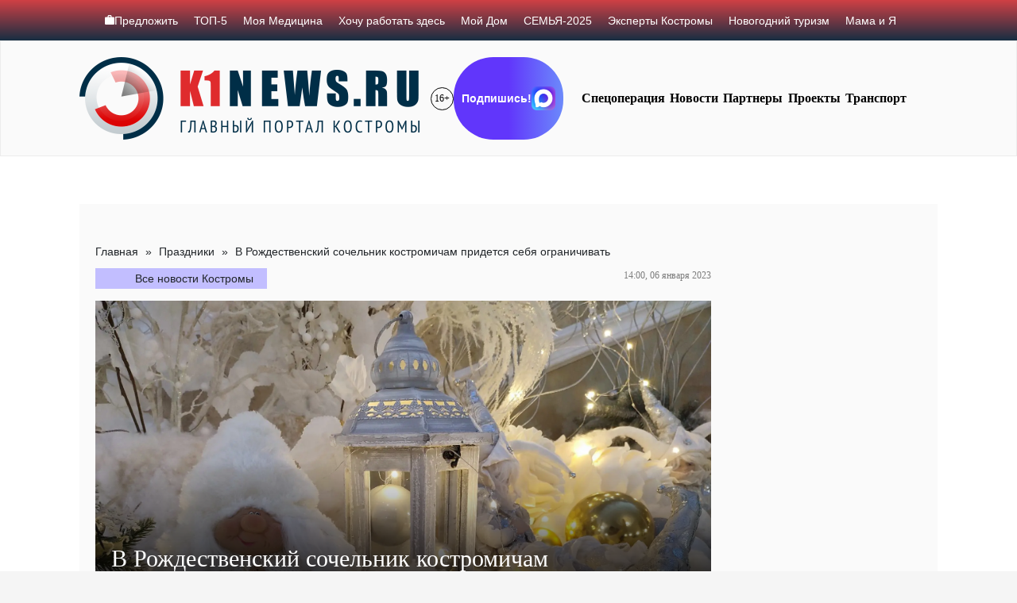

--- FILE ---
content_type: text/html; charset=UTF-8
request_url: https://k1news.ru/news/prazdniki/v-rozhdestvenskiy-sochelnik-kostromicham-pridetsya-sebya-ogranichivat/
body_size: 33033
content:
<!DOCTYPE html><html><head><script data-no-optimize="1">var litespeed_docref=sessionStorage.getItem("litespeed_docref");litespeed_docref&&(Object.defineProperty(document,"referrer",{get:function(){return litespeed_docref}}),sessionStorage.removeItem("litespeed_docref"));</script> <meta charset="UTF-8"><link data-optimized="2" rel="stylesheet" href="https://k1news.ru/wp-content/litespeed/css/9eb58b9bf6d20d03ef046927a3eb31b5.css?ver=934f8" /><title>В Рождественский сочельник костромичам придется себя ограничивать | K1NEWS Кострома</title><meta content="width=device-width,initial-scale=1" name=viewport> <script data-cfasync="false" type="text/javascript">var ewww_webp_supported=!1;function check_webp_feature(A,e){var w;e=void 0!==e?e:function(){},ewww_webp_supported?e(ewww_webp_supported):((w=new Image).onload=function(){ewww_webp_supported=0<w.width&&0<w.height,e&&e(ewww_webp_supported)},w.onerror=function(){e&&e(!1)},w.src="data:image/webp;base64,"+{alpha:"UklGRkoAAABXRUJQVlA4WAoAAAAQAAAAAAAAAAAAQUxQSAwAAAARBxAR/Q9ERP8DAABWUDggGAAAABQBAJ0BKgEAAQAAAP4AAA3AAP7mtQAAAA=="}[A])}check_webp_feature("alpha");</script><script data-cfasync="false" type="text/javascript">var Arrive=function(c,w){"use strict";if(c.MutationObserver&&"undefined"!=typeof HTMLElement){var r,a=0,u=(r=HTMLElement.prototype.matches||HTMLElement.prototype.webkitMatchesSelector||HTMLElement.prototype.mozMatchesSelector||HTMLElement.prototype.msMatchesSelector,{matchesSelector:function(e,t){return e instanceof HTMLElement&&r.call(e,t)},addMethod:function(e,t,r){var a=e[t];e[t]=function(){return r.length==arguments.length?r.apply(this,arguments):"function"==typeof a?a.apply(this,arguments):void 0}},callCallbacks:function(e,t){t&&t.options.onceOnly&&1==t.firedElems.length&&(e=[e[0]]);for(var r,a=0;r=e[a];a++)r&&r.callback&&r.callback.call(r.elem,r.elem);t&&t.options.onceOnly&&1==t.firedElems.length&&t.me.unbindEventWithSelectorAndCallback.call(t.target,t.selector,t.callback)},checkChildNodesRecursively:function(e,t,r,a){for(var i,n=0;i=e[n];n++)r(i,t,a)&&a.push({callback:t.callback,elem:i}),0<i.childNodes.length&&u.checkChildNodesRecursively(i.childNodes,t,r,a)},mergeArrays:function(e,t){var r,a={};for(r in e)e.hasOwnProperty(r)&&(a[r]=e[r]);for(r in t)t.hasOwnProperty(r)&&(a[r]=t[r]);return a},toElementsArray:function(e){return e=void 0!==e&&("number"!=typeof e.length||e===c)?[e]:e}}),e=(l.prototype.addEvent=function(e,t,r,a){a={target:e,selector:t,options:r,callback:a,firedElems:[]};return this._beforeAdding&&this._beforeAdding(a),this._eventsBucket.push(a),a},l.prototype.removeEvent=function(e){for(var t,r=this._eventsBucket.length-1;t=this._eventsBucket[r];r--)e(t)&&(this._beforeRemoving&&this._beforeRemoving(t),(t=this._eventsBucket.splice(r,1))&&t.length&&(t[0].callback=null))},l.prototype.beforeAdding=function(e){this._beforeAdding=e},l.prototype.beforeRemoving=function(e){this._beforeRemoving=e},l),t=function(i,n){var o=new e,l=this,s={fireOnAttributesModification:!1};return o.beforeAdding(function(t){var e=t.target;e!==c.document&&e!==c||(e=document.getElementsByTagName("html")[0]);var r=new MutationObserver(function(e){n.call(this,e,t)}),a=i(t.options);r.observe(e,a),t.observer=r,t.me=l}),o.beforeRemoving(function(e){e.observer.disconnect()}),this.bindEvent=function(e,t,r){t=u.mergeArrays(s,t);for(var a=u.toElementsArray(this),i=0;i<a.length;i++)o.addEvent(a[i],e,t,r)},this.unbindEvent=function(){var r=u.toElementsArray(this);o.removeEvent(function(e){for(var t=0;t<r.length;t++)if(this===w||e.target===r[t])return!0;return!1})},this.unbindEventWithSelectorOrCallback=function(r){var a=u.toElementsArray(this),i=r,e="function"==typeof r?function(e){for(var t=0;t<a.length;t++)if((this===w||e.target===a[t])&&e.callback===i)return!0;return!1}:function(e){for(var t=0;t<a.length;t++)if((this===w||e.target===a[t])&&e.selector===r)return!0;return!1};o.removeEvent(e)},this.unbindEventWithSelectorAndCallback=function(r,a){var i=u.toElementsArray(this);o.removeEvent(function(e){for(var t=0;t<i.length;t++)if((this===w||e.target===i[t])&&e.selector===r&&e.callback===a)return!0;return!1})},this},i=new function(){var s={fireOnAttributesModification:!1,onceOnly:!1,existing:!1};function n(e,t,r){return!(!u.matchesSelector(e,t.selector)||(e._id===w&&(e._id=a++),-1!=t.firedElems.indexOf(e._id)))&&(t.firedElems.push(e._id),!0)}var c=(i=new t(function(e){var t={attributes:!1,childList:!0,subtree:!0};return e.fireOnAttributesModification&&(t.attributes=!0),t},function(e,i){e.forEach(function(e){var t=e.addedNodes,r=e.target,a=[];null!==t&&0<t.length?u.checkChildNodesRecursively(t,i,n,a):"attributes"===e.type&&n(r,i)&&a.push({callback:i.callback,elem:r}),u.callCallbacks(a,i)})})).bindEvent;return i.bindEvent=function(e,t,r){t=void 0===r?(r=t,s):u.mergeArrays(s,t);var a=u.toElementsArray(this);if(t.existing){for(var i=[],n=0;n<a.length;n++)for(var o=a[n].querySelectorAll(e),l=0;l<o.length;l++)i.push({callback:r,elem:o[l]});if(t.onceOnly&&i.length)return r.call(i[0].elem,i[0].elem);setTimeout(u.callCallbacks,1,i)}c.call(this,e,t,r)},i},o=new function(){var a={};function i(e,t){return u.matchesSelector(e,t.selector)}var n=(o=new t(function(){return{childList:!0,subtree:!0}},function(e,r){e.forEach(function(e){var t=e.removedNodes,e=[];null!==t&&0<t.length&&u.checkChildNodesRecursively(t,r,i,e),u.callCallbacks(e,r)})})).bindEvent;return o.bindEvent=function(e,t,r){t=void 0===r?(r=t,a):u.mergeArrays(a,t),n.call(this,e,t,r)},o};d(HTMLElement.prototype),d(NodeList.prototype),d(HTMLCollection.prototype),d(HTMLDocument.prototype),d(Window.prototype);var n={};return s(i,n,"unbindAllArrive"),s(o,n,"unbindAllLeave"),n}function l(){this._eventsBucket=[],this._beforeAdding=null,this._beforeRemoving=null}function s(e,t,r){u.addMethod(t,r,e.unbindEvent),u.addMethod(t,r,e.unbindEventWithSelectorOrCallback),u.addMethod(t,r,e.unbindEventWithSelectorAndCallback)}function d(e){e.arrive=i.bindEvent,s(i,e,"unbindArrive"),e.leave=o.bindEvent,s(o,e,"unbindLeave")}}(window,void 0),ewww_webp_supported=!1;function check_webp_feature(e,t){var r;ewww_webp_supported?t(ewww_webp_supported):((r=new Image).onload=function(){ewww_webp_supported=0<r.width&&0<r.height,t(ewww_webp_supported)},r.onerror=function(){t(!1)},r.src="data:image/webp;base64,"+{alpha:"UklGRkoAAABXRUJQVlA4WAoAAAAQAAAAAAAAAAAAQUxQSAwAAAARBxAR/Q9ERP8DAABWUDggGAAAABQBAJ0BKgEAAQAAAP4AAA3AAP7mtQAAAA==",animation:"UklGRlIAAABXRUJQVlA4WAoAAAASAAAAAAAAAAAAQU5JTQYAAAD/////AABBTk1GJgAAAAAAAAAAAAAAAAAAAGQAAABWUDhMDQAAAC8AAAAQBxAREYiI/gcA"}[e])}function ewwwLoadImages(e){if(e){for(var t=document.querySelectorAll(".batch-image img, .image-wrapper a, .ngg-pro-masonry-item a, .ngg-galleria-offscreen-seo-wrapper a"),r=0,a=t.length;r<a;r++)ewwwAttr(t[r],"data-src",t[r].getAttribute("data-webp")),ewwwAttr(t[r],"data-thumbnail",t[r].getAttribute("data-webp-thumbnail"));for(var i=document.querySelectorAll(".rev_slider ul li"),r=0,a=i.length;r<a;r++){ewwwAttr(i[r],"data-thumb",i[r].getAttribute("data-webp-thumb"));for(var n=1;n<11;)ewwwAttr(i[r],"data-param"+n,i[r].getAttribute("data-webp-param"+n)),n++}for(r=0,a=(i=document.querySelectorAll(".rev_slider img")).length;r<a;r++)ewwwAttr(i[r],"data-lazyload",i[r].getAttribute("data-webp-lazyload"));for(var o=document.querySelectorAll("div.woocommerce-product-gallery__image"),r=0,a=o.length;r<a;r++)ewwwAttr(o[r],"data-thumb",o[r].getAttribute("data-webp-thumb"))}for(var l=document.querySelectorAll("video"),r=0,a=l.length;r<a;r++)ewwwAttr(l[r],"poster",e?l[r].getAttribute("data-poster-webp"):l[r].getAttribute("data-poster-image"));for(var s,c=document.querySelectorAll("img.ewww_webp_lazy_load"),r=0,a=c.length;r<a;r++)e&&(ewwwAttr(c[r],"data-lazy-srcset",c[r].getAttribute("data-lazy-srcset-webp")),ewwwAttr(c[r],"data-srcset",c[r].getAttribute("data-srcset-webp")),ewwwAttr(c[r],"data-lazy-src",c[r].getAttribute("data-lazy-src-webp")),ewwwAttr(c[r],"data-src",c[r].getAttribute("data-src-webp")),ewwwAttr(c[r],"data-orig-file",c[r].getAttribute("data-webp-orig-file")),ewwwAttr(c[r],"data-medium-file",c[r].getAttribute("data-webp-medium-file")),ewwwAttr(c[r],"data-large-file",c[r].getAttribute("data-webp-large-file")),null!=(s=c[r].getAttribute("srcset"))&&!1!==s&&s.includes("R0lGOD")&&ewwwAttr(c[r],"src",c[r].getAttribute("data-lazy-src-webp"))),c[r].className=c[r].className.replace(/\bewww_webp_lazy_load\b/,"");for(var w=document.querySelectorAll(".ewww_webp"),r=0,a=w.length;r<a;r++)e?(ewwwAttr(w[r],"srcset",w[r].getAttribute("data-srcset-webp")),ewwwAttr(w[r],"src",w[r].getAttribute("data-src-webp")),ewwwAttr(w[r],"data-orig-file",w[r].getAttribute("data-webp-orig-file")),ewwwAttr(w[r],"data-medium-file",w[r].getAttribute("data-webp-medium-file")),ewwwAttr(w[r],"data-large-file",w[r].getAttribute("data-webp-large-file")),ewwwAttr(w[r],"data-large_image",w[r].getAttribute("data-webp-large_image")),ewwwAttr(w[r],"data-src",w[r].getAttribute("data-webp-src"))):(ewwwAttr(w[r],"srcset",w[r].getAttribute("data-srcset-img")),ewwwAttr(w[r],"src",w[r].getAttribute("data-src-img"))),w[r].className=w[r].className.replace(/\bewww_webp\b/,"ewww_webp_loaded");window.jQuery&&jQuery.fn.isotope&&jQuery.fn.imagesLoaded&&(jQuery(".fusion-posts-container-infinite").imagesLoaded(function(){jQuery(".fusion-posts-container-infinite").hasClass("isotope")&&jQuery(".fusion-posts-container-infinite").isotope()}),jQuery(".fusion-portfolio:not(.fusion-recent-works) .fusion-portfolio-wrapper").imagesLoaded(function(){jQuery(".fusion-portfolio:not(.fusion-recent-works) .fusion-portfolio-wrapper").isotope()}))}function ewwwWebPInit(e){ewwwLoadImages(e),ewwwNggLoadGalleries(e),document.arrive(".ewww_webp",function(){ewwwLoadImages(e)}),document.arrive(".ewww_webp_lazy_load",function(){ewwwLoadImages(e)}),document.arrive("videos",function(){ewwwLoadImages(e)}),"loading"==document.readyState?document.addEventListener("DOMContentLoaded",ewwwJSONParserInit):("undefined"!=typeof galleries&&ewwwNggParseGalleries(e),ewwwWooParseVariations(e))}function ewwwAttr(e,t,r){null!=r&&!1!==r&&e.setAttribute(t,r)}function ewwwJSONParserInit(){"undefined"!=typeof galleries&&check_webp_feature("alpha",ewwwNggParseGalleries),check_webp_feature("alpha",ewwwWooParseVariations)}function ewwwWooParseVariations(e){if(e)for(var t=document.querySelectorAll("form.variations_form"),r=0,a=t.length;r<a;r++){var i=t[r].getAttribute("data-product_variations"),n=!1;try{for(var o in i=JSON.parse(i))void 0!==i[o]&&void 0!==i[o].image&&(void 0!==i[o].image.src_webp&&(i[o].image.src=i[o].image.src_webp,n=!0),void 0!==i[o].image.srcset_webp&&(i[o].image.srcset=i[o].image.srcset_webp,n=!0),void 0!==i[o].image.full_src_webp&&(i[o].image.full_src=i[o].image.full_src_webp,n=!0),void 0!==i[o].image.gallery_thumbnail_src_webp&&(i[o].image.gallery_thumbnail_src=i[o].image.gallery_thumbnail_src_webp,n=!0),void 0!==i[o].image.thumb_src_webp&&(i[o].image.thumb_src=i[o].image.thumb_src_webp,n=!0));n&&ewwwAttr(t[r],"data-product_variations",JSON.stringify(i))}catch(e){}}}function ewwwNggParseGalleries(e){if(e)for(var t in galleries){var r=galleries[t];galleries[t].images_list=ewwwNggParseImageList(r.images_list)}}function ewwwNggLoadGalleries(e){e&&document.addEventListener("ngg.galleria.themeadded",function(e,t){window.ngg_galleria._create_backup=window.ngg_galleria.create,window.ngg_galleria.create=function(e,t){var r=$(e).data("id");return galleries["gallery_"+r].images_list=ewwwNggParseImageList(galleries["gallery_"+r].images_list),window.ngg_galleria._create_backup(e,t)}})}function ewwwNggParseImageList(e){for(var t in e){var r=e[t];if(void 0!==r["image-webp"]&&(e[t].image=r["image-webp"],delete e[t]["image-webp"]),void 0!==r["thumb-webp"]&&(e[t].thumb=r["thumb-webp"],delete e[t]["thumb-webp"]),void 0!==r.full_image_webp&&(e[t].full_image=r.full_image_webp,delete e[t].full_image_webp),void 0!==r.srcsets)for(var a in r.srcsets)nggSrcset=r.srcsets[a],void 0!==r.srcsets[a+"-webp"]&&(e[t].srcsets[a]=r.srcsets[a+"-webp"],delete e[t].srcsets[a+"-webp"]);if(void 0!==r.full_srcsets)for(var i in r.full_srcsets)nggFSrcset=r.full_srcsets[i],void 0!==r.full_srcsets[i+"-webp"]&&(e[t].full_srcsets[i]=r.full_srcsets[i+"-webp"],delete e[t].full_srcsets[i+"-webp"])}return e}check_webp_feature("alpha",ewwwWebPInit);</script> <meta name="description" content="Сегодня, 6 января - канун Рождества или как его называют- Рождественский сочельник. В этот день принято строго себя ограничивать, но это дело добровольное. В сочельник обычно соблюдают пост. По церковной традиции следует закончить прием пищи минимум за 6 часов до времени Причастия. Кончается же Рождественский пост уже в сам день праздника Рождества, после ночной литургии,"/><meta name="robots" content="max-image-preview:large"/><meta name="author" content="Петр Петров"/><link rel="canonical" href="https://k1news.ru/news/prazdniki/v-rozhdestvenskiy-sochelnik-kostromicham-pridetsya-sebya-ogranichivat/"/><meta name="generator" content="All in One SEO (AIOSEO) 4.7.8"/><meta property="og:locale" content="ru_RU"/><meta property="og:site_name" content="K1NEWS"/><meta property="og:type" content="article"/><meta property="og:title" content="В Рождественский сочельник костромичам придется себя ограничивать | K1NEWS Кострома"/><meta property="og:description" content="Сегодня, 6 января - канун Рождества или как его называют- Рождественский сочельник. В этот день принято строго себя ограничивать, но это дело добровольное. В сочельник обычно соблюдают пост. По церковной традиции следует закончить прием пищи минимум за 6 часов до времени Причастия. Кончается же Рождественский пост уже в сам день праздника Рождества, после ночной литургии,"/><meta property="og:url" content="https://k1news.ru/news/prazdniki/v-rozhdestvenskiy-sochelnik-kostromicham-pridetsya-sebya-ogranichivat/"/><meta property="og:image" content="https://k1news.ru/wp-content/uploads/2023/01/8ply2yqqtfo.jpg"/><meta property="og:image:secure_url" content="https://k1news.ru/wp-content/uploads/2023/01/8ply2yqqtfo.jpg"/><meta property="og:image:width" content="1900"/><meta property="og:image:height" content="1425"/><meta property="article:published_time" content="2023-01-06T11:00:00+00:00"/><meta property="article:modified_time" content="2023-01-09T06:42:11+00:00"/><meta name="twitter:card" content="summary"/><meta name="twitter:title" content="В Рождественский сочельник костромичам придется себя ограничивать | K1NEWS Кострома"/><meta name="twitter:description" content="Сегодня, 6 января - канун Рождества или как его называют- Рождественский сочельник. В этот день принято строго себя ограничивать, но это дело добровольное. В сочельник обычно соблюдают пост. По церковной традиции следует закончить прием пищи минимум за 6 часов до времени Причастия. Кончается же Рождественский пост уже в сам день праздника Рождества, после ночной литургии,"/><meta name="twitter:image" content="https://k1news.ru/wp-content/uploads/2023/01/8ply2yqqtfo.jpg"/> <script type="application/ld+json" class="aioseo-schema">{"@context":"https:\/\/schema.org","@graph":[{"@type":"Article","@id":"https:\/\/k1news.ru\/news\/prazdniki\/v-rozhdestvenskiy-sochelnik-kostromicham-pridetsya-sebya-ogranichivat\/#article","name":"\u0412 \u0420\u043e\u0436\u0434\u0435\u0441\u0442\u0432\u0435\u043d\u0441\u043a\u0438\u0439 \u0441\u043e\u0447\u0435\u043b\u044c\u043d\u0438\u043a \u043a\u043e\u0441\u0442\u0440\u043e\u043c\u0438\u0447\u0430\u043c \u043f\u0440\u0438\u0434\u0435\u0442\u0441\u044f \u0441\u0435\u0431\u044f \u043e\u0433\u0440\u0430\u043d\u0438\u0447\u0438\u0432\u0430\u0442\u044c | K1NEWS \u041a\u043e\u0441\u0442\u0440\u043e\u043c\u0430","headline":"\u0412 \u0420\u043e\u0436\u0434\u0435\u0441\u0442\u0432\u0435\u043d\u0441\u043a\u0438\u0439 \u0441\u043e\u0447\u0435\u043b\u044c\u043d\u0438\u043a \u043a\u043e\u0441\u0442\u0440\u043e\u043c\u0438\u0447\u0430\u043c \u043f\u0440\u0438\u0434\u0435\u0442\u0441\u044f \u0441\u0435\u0431\u044f \u043e\u0433\u0440\u0430\u043d\u0438\u0447\u0438\u0432\u0430\u0442\u044c","author":{"@id":"https:\/\/k1news.ru\/news\/author\/editor_k1\/#author"},"publisher":{"@id":"https:\/\/k1news.ru\/#organization"},"image":{"@type":"ImageObject","url":"https:\/\/k1news.ru\/wp-content\/uploads\/2023\/01\/8ply2yqqtfo.jpg","width":1900,"height":1425},"datePublished":"2023-01-06T14:00:00+03:00","dateModified":"2023-01-09T09:42:11+03:00","inLanguage":"ru-RU","mainEntityOfPage":{"@id":"https:\/\/k1news.ru\/news\/prazdniki\/v-rozhdestvenskiy-sochelnik-kostromicham-pridetsya-sebya-ogranichivat\/#webpage"},"isPartOf":{"@id":"https:\/\/k1news.ru\/news\/prazdniki\/v-rozhdestvenskiy-sochelnik-kostromicham-pridetsya-sebya-ogranichivat\/#webpage"},"articleSection":"\u041f\u0440\u0430\u0437\u0434\u043d\u0438\u043a\u0438, \u0420\u043e\u0436\u0434\u0435\u0441\u0442\u0432\u043e"},{"@type":"BreadcrumbList","@id":"https:\/\/k1news.ru\/news\/prazdniki\/v-rozhdestvenskiy-sochelnik-kostromicham-pridetsya-sebya-ogranichivat\/#breadcrumblist","itemListElement":[{"@type":"ListItem","@id":"https:\/\/k1news.ru\/#listItem","position":1,"name":"\u0413\u043b\u0430\u0432\u043d\u0430\u044f \u0441\u0442\u0440\u0430\u043d\u0438\u0446\u0430","item":"https:\/\/k1news.ru\/","nextItem":{"@type":"ListItem","@id":"https:\/\/k1news.ru\/news\/prazdniki\/#listItem","name":"\u041f\u0440\u0430\u0437\u0434\u043d\u0438\u043a\u0438"}},{"@type":"ListItem","@id":"https:\/\/k1news.ru\/news\/prazdniki\/#listItem","position":2,"name":"\u041f\u0440\u0430\u0437\u0434\u043d\u0438\u043a\u0438","item":"https:\/\/k1news.ru\/news\/prazdniki\/","nextItem":{"@type":"ListItem","@id":"https:\/\/k1news.ru\/news\/prazdniki\/v-rozhdestvenskiy-sochelnik-kostromicham-pridetsya-sebya-ogranichivat\/#listItem","name":"\u0412 \u0420\u043e\u0436\u0434\u0435\u0441\u0442\u0432\u0435\u043d\u0441\u043a\u0438\u0439 \u0441\u043e\u0447\u0435\u043b\u044c\u043d\u0438\u043a \u043a\u043e\u0441\u0442\u0440\u043e\u043c\u0438\u0447\u0430\u043c \u043f\u0440\u0438\u0434\u0435\u0442\u0441\u044f \u0441\u0435\u0431\u044f \u043e\u0433\u0440\u0430\u043d\u0438\u0447\u0438\u0432\u0430\u0442\u044c"},"previousItem":{"@type":"ListItem","@id":"https:\/\/k1news.ru\/#listItem","name":"\u0413\u043b\u0430\u0432\u043d\u0430\u044f \u0441\u0442\u0440\u0430\u043d\u0438\u0446\u0430"}},{"@type":"ListItem","@id":"https:\/\/k1news.ru\/news\/prazdniki\/v-rozhdestvenskiy-sochelnik-kostromicham-pridetsya-sebya-ogranichivat\/#listItem","position":3,"name":"\u0412 \u0420\u043e\u0436\u0434\u0435\u0441\u0442\u0432\u0435\u043d\u0441\u043a\u0438\u0439 \u0441\u043e\u0447\u0435\u043b\u044c\u043d\u0438\u043a \u043a\u043e\u0441\u0442\u0440\u043e\u043c\u0438\u0447\u0430\u043c \u043f\u0440\u0438\u0434\u0435\u0442\u0441\u044f \u0441\u0435\u0431\u044f \u043e\u0433\u0440\u0430\u043d\u0438\u0447\u0438\u0432\u0430\u0442\u044c","previousItem":{"@type":"ListItem","@id":"https:\/\/k1news.ru\/news\/prazdniki\/#listItem","name":"\u041f\u0440\u0430\u0437\u0434\u043d\u0438\u043a\u0438"}}]},{"@type":"Organization","@id":"https:\/\/k1news.ru\/#organization","name":"K1NEWS.RU","description":"\u0413\u043b\u0430\u0432\u043d\u044b\u0439 \u043f\u043e\u0440\u0442\u0430\u043b \u041a\u043e\u0441\u0442\u0440\u043e\u043c\u044b","url":"https:\/\/k1news.ru\/","logo":{"@type":"ImageObject","url":"https:\/\/k1news.ru\/wp-content\/uploads\/2024\/03\/logo_k1news_x2.png","@id":"https:\/\/k1news.ru\/news\/prazdniki\/v-rozhdestvenskiy-sochelnik-kostromicham-pridetsya-sebya-ogranichivat\/#organizationLogo","width":428,"height":104},"image":{"@id":"https:\/\/k1news.ru\/news\/prazdniki\/v-rozhdestvenskiy-sochelnik-kostromicham-pridetsya-sebya-ogranichivat\/#organizationLogo"}},{"@type":"Person","@id":"https:\/\/k1news.ru\/news\/author\/editor_k1\/#author","url":"https:\/\/k1news.ru\/news\/author\/editor_k1\/","name":"\u041f\u0435\u0442\u0440 \u041f\u0435\u0442\u0440\u043e\u0432"},{"@type":"WebPage","@id":"https:\/\/k1news.ru\/news\/prazdniki\/v-rozhdestvenskiy-sochelnik-kostromicham-pridetsya-sebya-ogranichivat\/#webpage","url":"https:\/\/k1news.ru\/news\/prazdniki\/v-rozhdestvenskiy-sochelnik-kostromicham-pridetsya-sebya-ogranichivat\/","name":"\u0412 \u0420\u043e\u0436\u0434\u0435\u0441\u0442\u0432\u0435\u043d\u0441\u043a\u0438\u0439 \u0441\u043e\u0447\u0435\u043b\u044c\u043d\u0438\u043a \u043a\u043e\u0441\u0442\u0440\u043e\u043c\u0438\u0447\u0430\u043c \u043f\u0440\u0438\u0434\u0435\u0442\u0441\u044f \u0441\u0435\u0431\u044f \u043e\u0433\u0440\u0430\u043d\u0438\u0447\u0438\u0432\u0430\u0442\u044c | K1NEWS \u041a\u043e\u0441\u0442\u0440\u043e\u043c\u0430","description":"\u0421\u0435\u0433\u043e\u0434\u043d\u044f, 6 \u044f\u043d\u0432\u0430\u0440\u044f - \u043a\u0430\u043d\u0443\u043d \u0420\u043e\u0436\u0434\u0435\u0441\u0442\u0432\u0430 \u0438\u043b\u0438 \u043a\u0430\u043a \u0435\u0433\u043e \u043d\u0430\u0437\u044b\u0432\u0430\u044e\u0442- \u0420\u043e\u0436\u0434\u0435\u0441\u0442\u0432\u0435\u043d\u0441\u043a\u0438\u0439 \u0441\u043e\u0447\u0435\u043b\u044c\u043d\u0438\u043a. \u0412 \u044d\u0442\u043e\u0442 \u0434\u0435\u043d\u044c \u043f\u0440\u0438\u043d\u044f\u0442\u043e \u0441\u0442\u0440\u043e\u0433\u043e \u0441\u0435\u0431\u044f \u043e\u0433\u0440\u0430\u043d\u0438\u0447\u0438\u0432\u0430\u0442\u044c, \u043d\u043e \u044d\u0442\u043e \u0434\u0435\u043b\u043e \u0434\u043e\u0431\u0440\u043e\u0432\u043e\u043b\u044c\u043d\u043e\u0435. \u0412 \u0441\u043e\u0447\u0435\u043b\u044c\u043d\u0438\u043a \u043e\u0431\u044b\u0447\u043d\u043e \u0441\u043e\u0431\u043b\u044e\u0434\u0430\u044e\u0442 \u043f\u043e\u0441\u0442. \u041f\u043e \u0446\u0435\u0440\u043a\u043e\u0432\u043d\u043e\u0439 \u0442\u0440\u0430\u0434\u0438\u0446\u0438\u0438 \u0441\u043b\u0435\u0434\u0443\u0435\u0442 \u0437\u0430\u043a\u043e\u043d\u0447\u0438\u0442\u044c \u043f\u0440\u0438\u0435\u043c \u043f\u0438\u0449\u0438 \u043c\u0438\u043d\u0438\u043c\u0443\u043c \u0437\u0430 6 \u0447\u0430\u0441\u043e\u0432 \u0434\u043e \u0432\u0440\u0435\u043c\u0435\u043d\u0438 \u041f\u0440\u0438\u0447\u0430\u0441\u0442\u0438\u044f. \u041a\u043e\u043d\u0447\u0430\u0435\u0442\u0441\u044f \u0436\u0435 \u0420\u043e\u0436\u0434\u0435\u0441\u0442\u0432\u0435\u043d\u0441\u043a\u0438\u0439 \u043f\u043e\u0441\u0442 \u0443\u0436\u0435 \u0432 \u0441\u0430\u043c \u0434\u0435\u043d\u044c \u043f\u0440\u0430\u0437\u0434\u043d\u0438\u043a\u0430 \u0420\u043e\u0436\u0434\u0435\u0441\u0442\u0432\u0430, \u043f\u043e\u0441\u043b\u0435 \u043d\u043e\u0447\u043d\u043e\u0439 \u043b\u0438\u0442\u0443\u0440\u0433\u0438\u0438,","inLanguage":"ru-RU","isPartOf":{"@id":"https:\/\/k1news.ru\/#website"},"breadcrumb":{"@id":"https:\/\/k1news.ru\/news\/prazdniki\/v-rozhdestvenskiy-sochelnik-kostromicham-pridetsya-sebya-ogranichivat\/#breadcrumblist"},"author":{"@id":"https:\/\/k1news.ru\/news\/author\/editor_k1\/#author"},"creator":{"@id":"https:\/\/k1news.ru\/news\/author\/editor_k1\/#author"},"image":{"@type":"ImageObject","url":"https:\/\/k1news.ru\/wp-content\/uploads\/2023\/01\/8ply2yqqtfo.jpg","@id":"https:\/\/k1news.ru\/news\/prazdniki\/v-rozhdestvenskiy-sochelnik-kostromicham-pridetsya-sebya-ogranichivat\/#mainImage","width":1900,"height":1425},"primaryImageOfPage":{"@id":"https:\/\/k1news.ru\/news\/prazdniki\/v-rozhdestvenskiy-sochelnik-kostromicham-pridetsya-sebya-ogranichivat\/#mainImage"},"datePublished":"2023-01-06T14:00:00+03:00","dateModified":"2023-01-09T09:42:11+03:00"},{"@type":"WebSite","@id":"https:\/\/k1news.ru\/#website","url":"https:\/\/k1news.ru\/","name":"K1NEWS \u041a\u043e\u0441\u0442\u0440\u043e\u043c\u0430","description":"\u0413\u043b\u0430\u0432\u043d\u044b\u0439 \u043f\u043e\u0440\u0442\u0430\u043b \u041a\u043e\u0441\u0442\u0440\u043e\u043c\u044b","inLanguage":"ru-RU","publisher":{"@id":"https:\/\/k1news.ru\/#organization"}}]}</script> <link rel='dns-prefetch' href='//static.addtoany.com'/><style id='classic-theme-styles-inline-css' type='text/css'>/*! This file is auto-generated */ .wp-block-button__link{color:#fff;background-color:#32373c;border-radius:9999px;box-shadow:none;text-decoration:none;padding:calc(.667em + 2px) calc(1.333em + 2px);font-size:1.125em}.wp-block-file__button{background:#32373c;color:#fff;text-decoration:none}</style><style id='global-styles-inline-css' type='text/css'>body{--wp--preset--color--black: #000000;--wp--preset--color--cyan-bluish-gray: #abb8c3;--wp--preset--color--white: #ffffff;--wp--preset--color--pale-pink: #f78da7;--wp--preset--color--vivid-red: #cf2e2e;--wp--preset--color--luminous-vivid-orange: #ff6900;--wp--preset--color--luminous-vivid-amber: #fcb900;--wp--preset--color--light-green-cyan: #7bdcb5;--wp--preset--color--vivid-green-cyan: #00d084;--wp--preset--color--pale-cyan-blue: #8ed1fc;--wp--preset--color--vivid-cyan-blue: #0693e3;--wp--preset--color--vivid-purple: #9b51e0;--wp--preset--gradient--vivid-cyan-blue-to-vivid-purple: linear-gradient(135deg,rgba(6,147,227,1) 0%,rgb(155,81,224) 100%);--wp--preset--gradient--light-green-cyan-to-vivid-green-cyan: linear-gradient(135deg,rgb(122,220,180) 0%,rgb(0,208,130) 100%);--wp--preset--gradient--luminous-vivid-amber-to-luminous-vivid-orange: linear-gradient(135deg,rgba(252,185,0,1) 0%,rgba(255,105,0,1) 100%);--wp--preset--gradient--luminous-vivid-orange-to-vivid-red: linear-gradient(135deg,rgba(255,105,0,1) 0%,rgb(207,46,46) 100%);--wp--preset--gradient--very-light-gray-to-cyan-bluish-gray: linear-gradient(135deg,rgb(238,238,238) 0%,rgb(169,184,195) 100%);--wp--preset--gradient--cool-to-warm-spectrum: linear-gradient(135deg,rgb(74,234,220) 0%,rgb(151,120,209) 20%,rgb(207,42,186) 40%,rgb(238,44,130) 60%,rgb(251,105,98) 80%,rgb(254,248,76) 100%);--wp--preset--gradient--blush-light-purple: linear-gradient(135deg,rgb(255,206,236) 0%,rgb(152,150,240) 100%);--wp--preset--gradient--blush-bordeaux: linear-gradient(135deg,rgb(254,205,165) 0%,rgb(254,45,45) 50%,rgb(107,0,62) 100%);--wp--preset--gradient--luminous-dusk: linear-gradient(135deg,rgb(255,203,112) 0%,rgb(199,81,192) 50%,rgb(65,88,208) 100%);--wp--preset--gradient--pale-ocean: linear-gradient(135deg,rgb(255,245,203) 0%,rgb(182,227,212) 50%,rgb(51,167,181) 100%);--wp--preset--gradient--electric-grass: linear-gradient(135deg,rgb(202,248,128) 0%,rgb(113,206,126) 100%);--wp--preset--gradient--midnight: linear-gradient(135deg,rgb(2,3,129) 0%,rgb(40,116,252) 100%);--wp--preset--font-size--small: 13px;--wp--preset--font-size--medium: 20px;--wp--preset--font-size--large: 36px;--wp--preset--font-size--x-large: 42px;--wp--preset--spacing--20: 0.44rem;--wp--preset--spacing--30: 0.67rem;--wp--preset--spacing--40: 1rem;--wp--preset--spacing--50: 1.5rem;--wp--preset--spacing--60: 2.25rem;--wp--preset--spacing--70: 3.38rem;--wp--preset--spacing--80: 5.06rem;--wp--preset--shadow--natural: 6px 6px 9px rgba(0, 0, 0, 0.2);--wp--preset--shadow--deep: 12px 12px 50px rgba(0, 0, 0, 0.4);--wp--preset--shadow--sharp: 6px 6px 0px rgba(0, 0, 0, 0.2);--wp--preset--shadow--outlined: 6px 6px 0px -3px rgba(255, 255, 255, 1), 6px 6px rgba(0, 0, 0, 1);--wp--preset--shadow--crisp: 6px 6px 0px rgba(0, 0, 0, 1);}:where(.is-layout-flex){gap: 0.5em;}:where(.is-layout-grid){gap: 0.5em;}body .is-layout-flow > .alignleft{float: left;margin-inline-start: 0;margin-inline-end: 2em;}body .is-layout-flow > .alignright{float: right;margin-inline-start: 2em;margin-inline-end: 0;}body .is-layout-flow > .aligncenter{margin-left: auto !important;margin-right: auto !important;}body .is-layout-constrained > .alignleft{float: left;margin-inline-start: 0;margin-inline-end: 2em;}body .is-layout-constrained > .alignright{float: right;margin-inline-start: 2em;margin-inline-end: 0;}body .is-layout-constrained > .aligncenter{margin-left: auto !important;margin-right: auto !important;}body .is-layout-constrained > :where(:not(.alignleft):not(.alignright):not(.alignfull)){max-width: var(--wp--style--global--content-size);margin-left: auto !important;margin-right: auto !important;}body .is-layout-constrained > .alignwide{max-width: var(--wp--style--global--wide-size);}body .is-layout-flex{display: flex;}body .is-layout-flex{flex-wrap: wrap;align-items: center;}body .is-layout-flex > *{margin: 0;}body .is-layout-grid{display: grid;}body .is-layout-grid > *{margin: 0;}:where(.wp-block-columns.is-layout-flex){gap: 2em;}:where(.wp-block-columns.is-layout-grid){gap: 2em;}:where(.wp-block-post-template.is-layout-flex){gap: 1.25em;}:where(.wp-block-post-template.is-layout-grid){gap: 1.25em;}.has-black-color{color: var(--wp--preset--color--black) !important;}.has-cyan-bluish-gray-color{color: var(--wp--preset--color--cyan-bluish-gray) !important;}.has-white-color{color: var(--wp--preset--color--white) !important;}.has-pale-pink-color{color: var(--wp--preset--color--pale-pink) !important;}.has-vivid-red-color{color: var(--wp--preset--color--vivid-red) !important;}.has-luminous-vivid-orange-color{color: var(--wp--preset--color--luminous-vivid-orange) !important;}.has-luminous-vivid-amber-color{color: var(--wp--preset--color--luminous-vivid-amber) !important;}.has-light-green-cyan-color{color: var(--wp--preset--color--light-green-cyan) !important;}.has-vivid-green-cyan-color{color: var(--wp--preset--color--vivid-green-cyan) !important;}.has-pale-cyan-blue-color{color: var(--wp--preset--color--pale-cyan-blue) !important;}.has-vivid-cyan-blue-color{color: var(--wp--preset--color--vivid-cyan-blue) !important;}.has-vivid-purple-color{color: var(--wp--preset--color--vivid-purple) !important;}.has-black-background-color{background-color: var(--wp--preset--color--black) !important;}.has-cyan-bluish-gray-background-color{background-color: var(--wp--preset--color--cyan-bluish-gray) !important;}.has-white-background-color{background-color: var(--wp--preset--color--white) !important;}.has-pale-pink-background-color{background-color: var(--wp--preset--color--pale-pink) !important;}.has-vivid-red-background-color{background-color: var(--wp--preset--color--vivid-red) !important;}.has-luminous-vivid-orange-background-color{background-color: var(--wp--preset--color--luminous-vivid-orange) !important;}.has-luminous-vivid-amber-background-color{background-color: var(--wp--preset--color--luminous-vivid-amber) !important;}.has-light-green-cyan-background-color{background-color: var(--wp--preset--color--light-green-cyan) !important;}.has-vivid-green-cyan-background-color{background-color: var(--wp--preset--color--vivid-green-cyan) !important;}.has-pale-cyan-blue-background-color{background-color: var(--wp--preset--color--pale-cyan-blue) !important;}.has-vivid-cyan-blue-background-color{background-color: var(--wp--preset--color--vivid-cyan-blue) !important;}.has-vivid-purple-background-color{background-color: var(--wp--preset--color--vivid-purple) !important;}.has-black-border-color{border-color: var(--wp--preset--color--black) !important;}.has-cyan-bluish-gray-border-color{border-color: var(--wp--preset--color--cyan-bluish-gray) !important;}.has-white-border-color{border-color: var(--wp--preset--color--white) !important;}.has-pale-pink-border-color{border-color: var(--wp--preset--color--pale-pink) !important;}.has-vivid-red-border-color{border-color: var(--wp--preset--color--vivid-red) !important;}.has-luminous-vivid-orange-border-color{border-color: var(--wp--preset--color--luminous-vivid-orange) !important;}.has-luminous-vivid-amber-border-color{border-color: var(--wp--preset--color--luminous-vivid-amber) !important;}.has-light-green-cyan-border-color{border-color: var(--wp--preset--color--light-green-cyan) !important;}.has-vivid-green-cyan-border-color{border-color: var(--wp--preset--color--vivid-green-cyan) !important;}.has-pale-cyan-blue-border-color{border-color: var(--wp--preset--color--pale-cyan-blue) !important;}.has-vivid-cyan-blue-border-color{border-color: var(--wp--preset--color--vivid-cyan-blue) !important;}.has-vivid-purple-border-color{border-color: var(--wp--preset--color--vivid-purple) !important;}.has-vivid-cyan-blue-to-vivid-purple-gradient-background{background: var(--wp--preset--gradient--vivid-cyan-blue-to-vivid-purple) !important;}.has-light-green-cyan-to-vivid-green-cyan-gradient-background{background: var(--wp--preset--gradient--light-green-cyan-to-vivid-green-cyan) !important;}.has-luminous-vivid-amber-to-luminous-vivid-orange-gradient-background{background: var(--wp--preset--gradient--luminous-vivid-amber-to-luminous-vivid-orange) !important;}.has-luminous-vivid-orange-to-vivid-red-gradient-background{background: var(--wp--preset--gradient--luminous-vivid-orange-to-vivid-red) !important;}.has-very-light-gray-to-cyan-bluish-gray-gradient-background{background: var(--wp--preset--gradient--very-light-gray-to-cyan-bluish-gray) !important;}.has-cool-to-warm-spectrum-gradient-background{background: var(--wp--preset--gradient--cool-to-warm-spectrum) !important;}.has-blush-light-purple-gradient-background{background: var(--wp--preset--gradient--blush-light-purple) !important;}.has-blush-bordeaux-gradient-background{background: var(--wp--preset--gradient--blush-bordeaux) !important;}.has-luminous-dusk-gradient-background{background: var(--wp--preset--gradient--luminous-dusk) !important;}.has-pale-ocean-gradient-background{background: var(--wp--preset--gradient--pale-ocean) !important;}.has-electric-grass-gradient-background{background: var(--wp--preset--gradient--electric-grass) !important;}.has-midnight-gradient-background{background: var(--wp--preset--gradient--midnight) !important;}.has-small-font-size{font-size: var(--wp--preset--font-size--small) !important;}.has-medium-font-size{font-size: var(--wp--preset--font-size--medium) !important;}.has-large-font-size{font-size: var(--wp--preset--font-size--large) !important;}.has-x-large-font-size{font-size: var(--wp--preset--font-size--x-large) !important;} .wp-block-navigation a:where(:not(.wp-element-button)){color: inherit;} :where(.wp-block-post-template.is-layout-flex){gap: 1.25em;}:where(.wp-block-post-template.is-layout-grid){gap: 1.25em;} :where(.wp-block-columns.is-layout-flex){gap: 2em;}:where(.wp-block-columns.is-layout-grid){gap: 2em;} .wp-block-pullquote{font-size: 1.5em;line-height: 1.6;}</style> <script type="litespeed/javascript" data-src="https://k1news.ru/wp-includes/js/jquery/jquery.min.js" id="jquery-core-js"></script> <script id="addtoany-core-js-before" type="litespeed/javascript">window.a2a_config=window.a2a_config||{};a2a_config.callbacks=[];a2a_config.overlays=[];a2a_config.templates={};a2a_localize={Share:"Отправить",Save:"Сохранить",Subscribe:"Подписаться",Email:"E-mail",Bookmark:"В закладки!",ShowAll:"Показать все",ShowLess:"Показать остальное",FindServices:"Найти сервис(ы)",FindAnyServiceToAddTo:"Найти сервис и добавить",PoweredBy:"Работает на",ShareViaEmail:"Поделиться по электронной почте",SubscribeViaEmail:"Подписаться по электронной почте",BookmarkInYourBrowser:"Добавить в закладки",BookmarkInstructions:"Нажмите Ctrl+D или \u2318+D, чтобы добавить страницу в закладки",AddToYourFavorites:"Добавить в Избранное",SendFromWebOrProgram:"Отправлять с любого email-адреса или email-программы",EmailProgram:"Почтовая программа",More:"Подробнее&#8230;",ThanksForSharing:"Спасибо, что поделились!",ThanksForFollowing:"Спасибо за подписку!"}</script> <script type="litespeed/javascript" data-src="https://static.addtoany.com/menu/page.js" id="addtoany-core-js"></script> <script id="bbspoiler-js-extra" type="litespeed/javascript">var title={"unfolded":"\u0420\u0430\u0437\u0432\u0435\u0440\u043d\u0443\u0442\u044c","folded":"\u0421\u0432\u0435\u0440\u043d\u0443\u0442\u044c"}</script> <link rel='shortlink' href='https://k1news.ru/?p=250744'/><style>.pseudo-clearfy-link { color: #008acf; cursor: pointer;}.pseudo-clearfy-link:hover { text-decoration: none;}</style> <script type="litespeed/javascript">(function(d,w,c){(w[c]=w[c]||[]).push(function(){try{w.yaCounter16812445=new Ya.Metrika({id:16812445,enableAll:!0,webvisor:!0})}catch(e){}});var n=d.getElementsByTagName("script")[0],s=d.createElement("script"),f=function(){n.parentNode.insertBefore(s,n)};s.type="text/javascript";s.async=!0;s.src=(d.location.protocol=="https:"?"https:":"http:")+"//mc.yandex.ru/metrika/watch.js";if(w.opera=="[object Opera]"){d.addEventListener("DOMContentLiteSpeedLoaded",f)}else{f()}})(document,window,"yandex_metrika_callbacks")</script> <noscript><div><img src="//mc.yandex.ru/watch/16812445" style="position:absolute; left:-9999px;" alt=""/></div> </noscript> <style>.news_centr-na-sennoy { display: flex; align-items: center; gap: 30px; } .news_centr-na-sennoy .image_news_centr-na-sennoy { width: 45%; } .news_centr-na-sennoy .text_news_centr-na-sennoy { width: 55%; } .news_centr-na-sennoy .image_news_centr-na-sennoy img { width: 100%; } .news_centr-na-sennoy .text_news_centr-na-sennoy p:has(i), .news_ok-english .text_news_ok-english p:has(i) { font-size: 16px; } @media (max-width: 600px) { .news_centr-na-sennoy { flex-direction: column; } .news_centr-na-sennoy > div { width: 100%; } .image_news_ok-english img { width: 100%; } } .image_news_ok-english { text-align: center; }</style><meta name="onesignal" content="wordpress-plugin"/> <script type="litespeed/javascript">window.OneSignal=window.OneSignal||[];OneSignal.push(function(){OneSignal.SERVICE_WORKER_UPDATER_PATH='OneSignalSDKUpdaterWorker.js';OneSignal.SERVICE_WORKER_PATH='OneSignalSDKWorker.js';OneSignal.SERVICE_WORKER_PARAM={scope:'/wp-content/plugins/onesignal-free-web-push-notifications/sdk_files/push/onesignal/'};OneSignal.setDefaultNotificationUrl("https://k1news.ru");var oneSignal_options={};window._oneSignalInitOptions=oneSignal_options;oneSignal_options.wordpress=!0;oneSignal_options.appId='924e4321-9e3e-4c28-ac8b-8d53693af286';oneSignal_options.allowLocalhostAsSecureOrigin=!0;oneSignal_options.welcomeNotification={};oneSignal_options.welcomeNotification.title="";oneSignal_options.welcomeNotification.message="Спасибо, что подписались";oneSignal_options.path="https://k1news.ru/wp-content/plugins/onesignal-free-web-push-notifications/sdk_files/";oneSignal_options.safari_web_id="web.onesignal.auto.129325ca-9c33-4be9-9043-3e5a3c869fcf";oneSignal_options.promptOptions={};oneSignal_options.promptOptions.actionMessage="Включите уведомления, чтобы не пропустить важные новости";oneSignal_options.promptOptions.acceptButtonText="Включить";oneSignal_options.promptOptions.cancelButtonText="Не сейчас";oneSignal_options.notifyButton={};oneSignal_options.notifyButton.enable=!0;oneSignal_options.notifyButton.position='bottom-right';oneSignal_options.notifyButton.theme='default';oneSignal_options.notifyButton.size='medium';oneSignal_options.notifyButton.showCredit=!0;oneSignal_options.notifyButton.text={};oneSignal_options.notifyButton.text['tip.state.unsubscribed']='Подпишитесь на уведомления';oneSignal_options.notifyButton.text['tip.state.subscribed']='Вы подписаны на уведомления';oneSignal_options.notifyButton.text['tip.state.blocked']='У вас заблокированы уведомления';oneSignal_options.notifyButton.text['message.action.subscribed']='Спасибо за подписку!';oneSignal_options.notifyButton.text['message.action.resubscribed']='Спасибо, что остаетесь с нами';oneSignal_options.notifyButton.text['message.action.unsubscribed']='Вы больше не хотите получать уведомления?';oneSignal_options.notifyButton.text['dialog.main.title']='Уведомления';oneSignal_options.notifyButton.text['dialog.main.button.subscribe']='Подписаться';oneSignal_options.notifyButton.text['dialog.main.button.unsubscribe']='Отписаться';oneSignal_options.notifyButton.text['dialog.blocked.title']='Разблокировка уведомлений';oneSignal_options.notifyButton.text['dialog.blocked.message']='Следуйте инструкции, чтобы включить уведомления';OneSignal.init(window._oneSignalInitOptions)});function documentInitOneSignal(){var oneSignal_elements=document.getElementsByClassName("OneSignal-prompt");var oneSignalLinkClickHandler=function(event){OneSignal.push(['registerForPushNotifications']);event.preventDefault()};for(var i=0;i<oneSignal_elements.length;i++)
oneSignal_elements[i].addEventListener('click',oneSignalLinkClickHandler,!1);}
if(document.readyState==='complete'){documentInitOneSignal()}else{window.addEventListener("load",function(event){documentInitOneSignal()})}</script> <script type="litespeed/javascript">window.ajaxurl="https://k1news.ru/wp-admin/admin-ajax.php"
window.WPBannerize={"General":{"impressions_enabled":"1","clicks_enabled":"1"},"Layout":{"top":0,"right":0,"bottom":0,"left":0}}</script> <style>.wp-block-gallery.is-cropped .blocks-gallery-item picture{height:100%;width:100%;}</style><link rel="icon" href="https://k1news.ru/wp-content/uploads/2024/03/cropped-cropped-mini-logo-192x192-1-32x32.jpg" sizes="32x32"/><link rel="icon" href="https://k1news.ru/wp-content/uploads/2024/03/cropped-cropped-mini-logo-192x192-1-192x192.jpg" sizes="192x192"/><link rel="apple-touch-icon" href="https://k1news.ru/wp-content/uploads/2024/03/cropped-cropped-mini-logo-192x192-1-180x180.jpg"/><meta name="msapplication-TileImage" content="https://k1news.ru/wp-content/uploads/2024/03/cropped-cropped-mini-logo-192x192-1-270x270.jpg"/><style type="text/css" id="wp-custom-css">.marquee { font-size: larger !important; } .last-news__item { justify-content: flex-start; width: 100%; } .slick-slide img { display: block; /*height: 100px;*/ object-fit: cover; } .last-news__item { align-items: normal; } div[id^=DivID]>div { align-items: start !important; justify-content: start !important; padding-left: 10px; } .article__body-img-wrapper-link { background: #f9f9f9; opacity: 0.2 !important; border-radius: 8px; bottom: -2em !important; } .attachment-thumbnail { /* height: 200px; object-fit: cover; */ } .slick-initialized .slick-slide { display: flex; flex-direction: column; align-items: center; gap: 10px;} .experts-categories a span.experts-category_count { display: none; } .experts-posts { grid-row-gap: 120px; } } @media (max-width: 768px){ .experts-categories, .experts-posts { margin-bottom: 80px;} } @media (max-width: 768px){ .custom-mobile-experts{ grid-template-columns: repeat(1,1fr)!important; }} .page__title{text-align:center; font-size:30px} .section-experts { text-align:center; } @media (min-width: 768px){ .col-md-auto { margin: 0 auto; }} .section-expert-title::before { height: 4px; width: 45px; display: flex; margin: 0 auto; align-self: center; content: ''; background-color: #ffc107; background-image: linear-gradient(to right, rgba(255, 255, 255, 0), rgba(255, 255, 255, 0.2));} .video-aspect-ratio { aspect-ratio: 16/9; width: 100%; } @media (max-width: 550px){ .logo a picture img{ width: 200px; } .spec-block { display: none; } } .category-slider__link { font-size: 16px; }</style> <script type="litespeed/javascript">var imageWrap=!1</script>  <script type="litespeed/javascript" data-src="https://yastatic.net/pcode/adfox/loader.js" crossorigin="anonymous"></script>  <script type="litespeed/javascript" data-src="https://jsn.24smi.net/smi.js"></script> </head><body> <script data-cfasync="false">if(ewww_webp_supported){document.body.classList.add("webp-support");}</script>  <script  type="litespeed/javascript">(function(m,e,t,r,i,k,a){m[i]=m[i]||function(){(m[i].a=m[i].a||[]).push(arguments)};m[i].l=1*new Date();for(var j=0;j<document.scripts.length;j++){if(document.scripts[j].src===r){return}}
k=e.createElement(t),a=e.getElementsByTagName(t)[0],k.async=1,k.src=r,a.parentNode.insertBefore(k,a)})(window,document,"script","https://mc.yandex.ru/metrika/tag.js","ym");ym(16812445,"init",{clickmap:!0,trackLinks:!0,accurateTrackBounce:!0})</script> <noscript><div><img src="https://mc.yandex.ru/watch/16812445" style="position:absolute; left:-9999px;" alt=""/></div></noscript><div class="wrapper"><div class="widget_text widget-top"><div class="textwidget custom-html-widget"><div class="top-widget" style="display: none;"><div class="top-widget__inner"><div class="top-widget__corona">Коронавирус</div><div class="top-widget__infection">Заражения: 82140, за сутки <span>+671</span></div><div class="top-widget__recovery">Выздоровления: <span>66820</span></div></div></div></div></div><div class="wrapper--bg_menu"><div class="top container desktop-visible"><div class="row justify-content-center"><div class="col-auto"><ul class="top__menu"><li><a href="#add" data-fancybox class="add-news">Предложить</a></li><li id="menu-item-231612" class="menu-item menu-item-type-taxonomy menu-item-object-category menu-item-231612"><a href="https://k1news.ru/news/top-5/">ТОП-5</a></li><li id="menu-item-160677" class="menu-item menu-item-type-custom menu-item-object-custom menu-item-160677"><a href="https://k1news.ru/news/moya-medicina/">Моя Медицина</a></li><li id="menu-item-129757" class="menu-item menu-item-type-custom menu-item-object-custom menu-item-129757"><a href="/news/hochu-rabotat-zdes/">Хочу работать здесь</a></li><li id="menu-item-161068" class="menu-item menu-item-type-custom menu-item-object-custom menu-item-161068"><a href="https://k1news.ru/news/moj-dom/">Мой Дом</a></li><li id="menu-item-312489" class="menu-item menu-item-type-custom menu-item-object-custom menu-item-312489"><a href="https://k1news.ru/news/poll/semya-2025/">СЕМЬЯ-2025</a></li><li id="menu-item-355170" class="menu-item menu-item-type-taxonomy menu-item-object-category menu-item-355170"><a href="https://k1news.ru/news/experts/">Эксперты Костромы</a></li><li id="menu-item-396192" class="menu-item menu-item-type-custom menu-item-object-custom menu-item-396192"><a href="/news/poll/kanikuly-v-novyi-god/">Новогодний туризм</a></li><li id="menu-item-395369" class="menu-item menu-item-type-custom menu-item-object-custom menu-item-395369"><a href="/news/poll/mama-plyus-ya/">Мама и Я</a></li></ul></div></div></div></div><header class="header"><div class="container"><div class="row justify-content-between align-items-center main-has-max_subscribe"><div class="col-auto desktop-hidden"><div class="nav-btn nav-toggle"></div></div><div class="col-lg-auto col has-max_subscribe"><div class="logo"> <a href="/"> <picture><source srcset="/wp-content/uploads/2024/03/logo_k1news_x2.png.webp"  type='image/webp'><img data-lazyloaded="1" src="[data-uri]" width="428" height="48" data-src="/wp-content/uploads/2024/03/logo_k1news_x2.png.webp" data-eio="p"></picture>       </a><div class="logo__age">16+</div></div> <a class="header_max_subscribe" href="https://max.ru/k1news_ru" target="_blank"><p>Подпишись!</p> <picture><source srcset="/wp-content/uploads/2025/10/max_logo_2025-1.png.webp"  type='image/webp'><img data-lazyloaded="1" src="[data-uri]" width="30" height="30" data-src="/wp-content/uploads/2025/10/max_logo_2025-1.png.webp" data-eio="p"></picture> </a></div><div class="col desktop-visible"><ul class="header__menu"><li id="menu-item-123925" class="menu-item menu-item-type-custom menu-item-object-custom menu-item-123925"><a target="_blank" rel="noopener" href="https://k1news.ru/news/specoperacia-na-ukraine/">Спецоперация</a></li><li id="menu-item-102" class="menu-item menu-item-type-post_type menu-item-object-page current_page_parent menu-item-102"><a href="https://k1news.ru/news/">Новости</a></li><li id="menu-item-107612" class="menu-item menu-item-type-taxonomy menu-item-object-category menu-item-107612"><a href="https://k1news.ru/news/novosti_kompaniy/">Партнеры</a></li><li id="menu-item-134177" class="menu-item menu-item-type-custom menu-item-object-custom menu-item-134177"><a href="https://k1news.ru/news/poll/">Проекты</a></li><li id="menu-item-111737" class="menu-item menu-item-type-custom menu-item-object-custom menu-item-111737"><a href="/news/transport/">Транспорт</a></li></ul></div><div class="col-auto"><div class="header__search"> <a href="/?s="></a></div></div></div></div><div class="mobile-nav desktop-hidden"><div class="mobile-nav__close nav-toggle"></div><div class="mobile-nav__title">Навигация</div><div class="mobile-nav__menu"></div><div class="mobile-nav__add"> <a href="#add" data-fancybox>Предложить новость</a></div><div class="mobile-nav__second-menu"></div></div></header><div class="container"><div class="row"><div class="col-12"><div class="asd"><div class="wp_asd_container wp_asd_layout_vertical"><div class="wp_bannerize_banner_box wp_bannerize_category_top-desktop-1" data-title="КВ_Сквозной большой" data-mime_type="text-plain" data-banner_id="142876" id="wpbanner-142876"><div style="width:100%;height:100%"><div id="adfox_165451240382316883"></div> <script type="litespeed/javascript">window.yaContextCb.push(()=>{Ya.adfoxCode.create({ownerId:292049,containerId:'adfox_165451240382316883',params:{pp:'bjrt',ps:'erss',p2:'hbsq'}})})</script> </div></div></div></div></div><div class="col-12"><div class="asd"><div class="wp_asd_container wp_asd_layout_vertical"><div class="wp_bannerize_banner_box wp_bannerize_category_top-desctop-mobile-4" data-title="КВ_Сквозной большой_2" data-mime_type="text-plain" data-banner_id="255756" id="wpbanner-255756"><div style="width:100%;height:100%"><div id="adfox_167575980818538573"></div> <script type="litespeed/javascript">window.yaContextCb.push(()=>{Ya.adfoxCode.create({ownerId:292049,containerId:'adfox_167575980818538573',params:{pp:'dcmy',ps:'erss',p2:'hbsq'}})})</script></div></div></div></div></div></div></div><style>@media (max-width: 600px) { .logo img { width: 150px !important; } }</style><main class="main"><div class="container"><div class="main__page"><div class="desktop-visible"><div class="asd"><div class="wp_asd_container wp_asd_layout_vertical"><div class="wp_bannerize_banner_box wp_bannerize_category_i-b-a" data-title="КВ_Новость над новостью" data-mime_type="text-plain" data-banner_id="142907" id="wpbanner-142907"><div style="width:100%;height:100%"><div id="adfox_161193097284399022"></div> <script type="litespeed/javascript">window.Ya.adfoxCode.create({ownerId:292049,containerId:'adfox_161193097284399022',params:{pp:'bjrl',ps:'erss',p2:'hbsq'}})</script></div></div></div></div></div><div class="row"><div class="col-lg-9 col-12"><div class="article"><div class="aioseo-breadcrumbs"><span class="aioseo-breadcrumb"> <a href="https://k1news.ru" title="Главная">Главная</a> </span><span class="aioseo-breadcrumb-separator">»</span><span class="aioseo-breadcrumb"> <a href="https://k1news.ru/news/prazdniki/" title="Праздники">Праздники</a> </span><span class="aioseo-breadcrumb-separator">»</span><span class="aioseo-breadcrumb"> В Рождественский сочельник костромичам придется себя ограничивать </span></div><div class="article__head"><div class="row justify-content-between">  <a href="/news/" class="back-to back-to_news">Все новости Костромы</a><div class="col-auto"><div class="news__date">14:00, 06 января 2023</div></div></div></div><div class="h-slider__item article__thumb "> <picture><source srcset="https://k1news.ru/wp-content/uploads/2023/01/8ply2yqqtfo.jpg.webp"  type='image/webp'><img data-lazyloaded="1" src="[data-uri]" width="1900" height="1425" data-src="https://k1news.ru/wp-content/uploads/2023/01/8ply2yqqtfo.jpg.webp" alt="" data-eio="p"></picture><div class="h-slider__content"><div class="h-slider__excerpt"><div class="row align-items-end justify-content-between"><div class="col"><h1 class="article__title">В Рождественский сочельник костромичам придется себя ограничивать</h1></div><div class="col-sm-auto col-12"><a href="/rules/" target="_blank"><small>k1news.ru</small></a></div></div></div></div></div><div class="article__body"><div class="marquee"><span><a href="https://k1news.ru/news/poll/kanikuly-v-novyi-god/">ГДЕ и КАК отдыхать в Новогодние праздники? Читайте здесь!</a> </span></div><p>Сегодня, 6 января &#8212; канун Рождества или как его называют- Рождественский сочельник. В этот день принято строго себя ограничивать, но это дело добровольное. В сочельник обычно соблюдают пост.</p><p>По церковной традиции следует закончить прием пищи минимум за 6 часов до времени Причастия. Кончается же Рождественский пост уже в сам день праздника Рождества, после ночной литургии, в ночь с 6 на 7 января. После этого начинается праздничное застолье. Главным блюдам на столе должна быть кутья, ведь именно это блюда символизирует жертвенность и&nbsp;пролитую кровь Иисуса Христа. В честь его возрождения подают горох, капусту, жареную или печеную рыбу, голубцы или вареники.</p><p>Кроме ограничений, в канун Рождества существуют определенные традиции. К примеру, девушки в ночь перед Рождеством проводили святочные гадания. К гаданиям предки относились серьезно и тщательно к ним готовились. Ходили в баню, очищая тело и мысли.</p><p>Вот основные правила рождественских святочных гаданий:</p><ol><li>Рождественские гадания следует начинать после полуночи.</li><li>Гадать следует в тихом уединенном месте.</li><li>Стоит снять с себя все украшения во время гадания.</li><li>Гадающему не стоит скрещивать руки и ноги при проведении ритуала.</li><li>Во время рождественский гаданий следует погасить свет в доме и зажечь свечи.</li></ol><p>Фото: K1NEWS.RU</p><div class="addtoany_share_save_container addtoany_content addtoany_content_bottom"><div class="a2a_kit a2a_kit_size_32 addtoany_list" data-a2a-url="https://k1news.ru/news/prazdniki/v-rozhdestvenskiy-sochelnik-kostromicham-pridetsya-sebya-ogranichivat/" data-a2a-title="В Рождественский сочельник костромичам придется себя ограничивать"><a class="a2a_button_vk" href="https://www.addtoany.com/add_to/vk?linkurl=https%3A%2F%2Fk1news.ru%2Fnews%2Fprazdniki%2Fv-rozhdestvenskiy-sochelnik-kostromicham-pridetsya-sebya-ogranichivat%2F&amp;linkname=%D0%92%20%D0%A0%D0%BE%D0%B6%D0%B4%D0%B5%D1%81%D1%82%D0%B2%D0%B5%D0%BD%D1%81%D0%BA%D0%B8%D0%B9%20%D1%81%D0%BE%D1%87%D0%B5%D0%BB%D1%8C%D0%BD%D0%B8%D0%BA%20%D0%BA%D0%BE%D1%81%D1%82%D1%80%D0%BE%D0%BC%D0%B8%D1%87%D0%B0%D0%BC%20%D0%BF%D1%80%D0%B8%D0%B4%D0%B5%D1%82%D1%81%D1%8F%20%D1%81%D0%B5%D0%B1%D1%8F%20%D0%BE%D0%B3%D1%80%D0%B0%D0%BD%D0%B8%D1%87%D0%B8%D0%B2%D0%B0%D1%82%D1%8C" title="VK" rel="nofollow noopener" target="_blank"></a><a class="a2a_button_telegram" href="https://www.addtoany.com/add_to/telegram?linkurl=https%3A%2F%2Fk1news.ru%2Fnews%2Fprazdniki%2Fv-rozhdestvenskiy-sochelnik-kostromicham-pridetsya-sebya-ogranichivat%2F&amp;linkname=%D0%92%20%D0%A0%D0%BE%D0%B6%D0%B4%D0%B5%D1%81%D1%82%D0%B2%D0%B5%D0%BD%D1%81%D0%BA%D0%B8%D0%B9%20%D1%81%D0%BE%D1%87%D0%B5%D0%BB%D1%8C%D0%BD%D0%B8%D0%BA%20%D0%BA%D0%BE%D1%81%D1%82%D1%80%D0%BE%D0%BC%D0%B8%D1%87%D0%B0%D0%BC%20%D0%BF%D1%80%D0%B8%D0%B4%D0%B5%D1%82%D1%81%D1%8F%20%D1%81%D0%B5%D0%B1%D1%8F%20%D0%BE%D0%B3%D1%80%D0%B0%D0%BD%D0%B8%D1%87%D0%B8%D0%B2%D0%B0%D1%82%D1%8C" title="Telegram" rel="nofollow noopener" target="_blank"></a><a class="a2a_button_whatsapp" href="https://www.addtoany.com/add_to/whatsapp?linkurl=https%3A%2F%2Fk1news.ru%2Fnews%2Fprazdniki%2Fv-rozhdestvenskiy-sochelnik-kostromicham-pridetsya-sebya-ogranichivat%2F&amp;linkname=%D0%92%20%D0%A0%D0%BE%D0%B6%D0%B4%D0%B5%D1%81%D1%82%D0%B2%D0%B5%D0%BD%D1%81%D0%BA%D0%B8%D0%B9%20%D1%81%D0%BE%D1%87%D0%B5%D0%BB%D1%8C%D0%BD%D0%B8%D0%BA%20%D0%BA%D0%BE%D1%81%D1%82%D1%80%D0%BE%D0%BC%D0%B8%D1%87%D0%B0%D0%BC%20%D0%BF%D1%80%D0%B8%D0%B4%D0%B5%D1%82%D1%81%D1%8F%20%D1%81%D0%B5%D0%B1%D1%8F%20%D0%BE%D0%B3%D1%80%D0%B0%D0%BD%D0%B8%D1%87%D0%B8%D0%B2%D0%B0%D1%82%D1%8C" title="WhatsApp" rel="nofollow noopener" target="_blank"></a><a class="a2a_button_odnoklassniki" href="https://www.addtoany.com/add_to/odnoklassniki?linkurl=https%3A%2F%2Fk1news.ru%2Fnews%2Fprazdniki%2Fv-rozhdestvenskiy-sochelnik-kostromicham-pridetsya-sebya-ogranichivat%2F&amp;linkname=%D0%92%20%D0%A0%D0%BE%D0%B6%D0%B4%D0%B5%D1%81%D1%82%D0%B2%D0%B5%D0%BD%D1%81%D0%BA%D0%B8%D0%B9%20%D1%81%D0%BE%D1%87%D0%B5%D0%BB%D1%8C%D0%BD%D0%B8%D0%BA%20%D0%BA%D0%BE%D1%81%D1%82%D1%80%D0%BE%D0%BC%D0%B8%D1%87%D0%B0%D0%BC%20%D0%BF%D1%80%D0%B8%D0%B4%D0%B5%D1%82%D1%81%D1%8F%20%D1%81%D0%B5%D0%B1%D1%8F%20%D0%BE%D0%B3%D1%80%D0%B0%D0%BD%D0%B8%D1%87%D0%B8%D0%B2%D0%B0%D1%82%D1%8C" title="Odnoklassniki" rel="nofollow noopener" target="_blank"></a><a href="https://max.ru/k1news_ru?url=https%3A%2F%2Fk1news.ru%2Fnews%2Fprazdniki%2Fv-rozhdestvenskiy-sochelnik-kostromicham-pridetsya-sebya-ogranichivat%2F&amp;title=%D0%92%20%D0%A0%D0%BE%D0%B6%D0%B4%D0%B5%D1%81%D1%82%D0%B2%D0%B5%D0%BD%D1%81%D0%BA%D0%B8%D0%B9%20%D1%81%D0%BE%D1%87%D0%B5%D0%BB%D1%8C%D0%BD%D0%B8%D0%BA%20%D0%BA%D0%BE%D1%81%D1%82%D1%80%D0%BE%D0%BC%D0%B8%D1%87%D0%B0%D0%BC%20%D0%BF%D1%80%D0%B8%D0%B4%D0%B5%D1%82%D1%81%D1%8F%20%D1%81%D0%B5%D0%B1%D1%8F%20%D0%BE%D0%B3%D1%80%D0%B0%D0%BD%D0%B8%D1%87%D0%B8%D0%B2%D0%B0%D1%82%D1%8C" title="Max" rel="nofollow" target="_blank"><span class="a2a_svg a2a_s__default a2a_s_max"><svg version="1.2" xmlns="http://www.w3.org/2000/svg" viewBox="0 0 32 32" width="32" height="32"> <defs> <image width="32" height="32" id="img1" href="[data-uri]"/> </defs><style></style><use id="Background" href="#img1" x="0" y="0"/> </svg></span></a></div></div><div class="post-tags"><span class="tags-label">Теги: </span><a href="https://k1news.ru/news/tag/8459-3909/" class="tag-link">Рождество</a></div><div class="row"><div class="col-md-12 col-12"><div class="asd"><div class="wp_asd_container wp_asd_layout_vertical"><div class="wp_bannerize_banner_box wp_bannerize_category_detail_after_text_1080_120" data-title="КВ_Новость_после текста" data-mime_type="text-plain" data-banner_id="148828" id="wpbanner-148828"><div style="width:100%;height:100%"><div id="adfox_161590680182523472"></div> <script type="litespeed/javascript">window.Ya.adfoxCode.create({ownerId:292049,containerId:'adfox_161590680182523472',params:{pp:'bljs',ps:'erss',p2:'hbsq'}})</script></div></div></div></div></div></div><div class="row"><div class="col-md-6 col-12"><div class="asd"><div class="wp_asd_container wp_asd_layout_vertical"></div></div></div><div class="col-md-6 col-12"><div class="asd"><div class="wp_asd_container wp_asd_layout_vertical"></div></div></div></div><div class="more-news"><div class="col-md-auto col"><h2 class="page__title">Другие новости Костромы</h2></div><div class="row more-news__item"><div class="col-sm-10 col-12 offset-md-1"><div class="news__date news__date_">17:30, 06 января 2023</div><div class="news__title"><a href="https://k1news.ru/news/prazdniki/raspisanie-rozhdestvenskih-bogosluzheniy-v-kostromskih-hramah-2023/">Расписание рождественских богослужений в костромских храмах 2023</a></div><div class="news__excerpt"> Сегодня ночью многие костромичи посетят православные храмы, в которых пройдет одно из самых красивых и торжественных богослужений &#8212; Рождественская Божественная...</div></div></div><div class="row more-news__item"><div class="col-sm-10 col-12 offset-md-1"><div class="news__date news__date_">15:05, 04 января 2023</div><div class="news__title"><a href="https://k1news.ru/news/prazdniki/v-novom-2023-godu-kostromichey-zhdyot-26-prazdnichnyh-dney/">В новом 2023 году костромичей ждёт 26 праздничных дней</a></div><div class="news__excerpt"> Новый 2023 год уже на пороге, поэтому самое время начать планировать свой будущий отпуск или уикенды. Согласно постановлению Министерства труда...</div></div></div></div><div class="smi24__informer smi24__auto" data-smi-blockid="28858"></div> <script type="litespeed/javascript">(window.smiq=window.smiq||[]).push({})</script> <div class="row"></div></div><div class="article__footer"> <a href="#share" data-fancybox class="article__share">Поделиться</a><div class="post-like"><a href="#" data-post_id="250744"> <span title="I like this article"class="qtip like"></span> <span>Нравится: </span> </a><span class="count">0</span></div></div> <script type="litespeed/javascript">jQuery(function(){$=jQuery;$('.article__share').on('click',function(){setTimeout(function(){},1000)
Ya.share2('ya-share2',{content:{image:'https://k1news.ru/wp-content/uploads/2023/01/8ply2yqqtfo.jpg'}})})})</script> </div> <script type="litespeed/javascript">imageWrap=!0</script> </div><div class="col-lg-3 col-12 aside desktop-visible"><div class="asd aside_asd"><div class="wp_asd_container wp_asd_layout_vertical"><div class="wp_bannerize_banner_box wp_bannerize_category_is1" data-title="КВ_Новость_Правое поле_1" data-mime_type="text-plain" data-banner_id="142897" id="wpbanner-142897"><div style="width:100%;height:100%"><div id="adfox_161192832222314469"></div> <script type="litespeed/javascript">window.Ya.adfoxCode.create({ownerId:292049,containerId:'adfox_161192832222314469',params:{pp:'bjrn',ps:'erss',p2:'ghyk'}})</script></div></div></div></div><div class="asd aside_asd"><div class="wp_asd_container wp_asd_layout_vertical"><div class="wp_bannerize_banner_box wp_bannerize_category_is2" data-title="КВ_Новость_Правое поле_2" data-mime_type="text-plain" data-banner_id="142910" id="wpbanner-142910"><div style="width:100%;height:100%"><div id="adfox_161194709255012914"></div> <script type="litespeed/javascript">window.Ya.adfoxCode.create({ownerId:292049,containerId:'adfox_161194709255012914',params:{pp:'bjro',ps:'erss',p2:'ghyk'}})</script></div></div></div></div><div class="asd aside_asd"><div class="wp_asd_container wp_asd_layout_vertical"><div class="wp_bannerize_banner_box wp_bannerize_category_is3" data-title="КВ_Новость_правое поле_3" data-mime_type="text-plain" data-banner_id="145157" id="wpbanner-145157"><div style="width:100%;height:100%"><div id="adfox_161348619765114967"></div> <script type="litespeed/javascript">window.Ya.adfoxCode.create({ownerId:292049,containerId:'adfox_161348619765114967',params:{pp:'bjrp',ps:'erss',p2:'ghyk'}})</script></div></div></div></div><div class="asd aside_asd"><div class="wp_asd_container wp_asd_layout_vertical"></div></div><div class="asd aside_asd"><div class="wp_asd_container wp_asd_layout_vertical"><div class="wp_bannerize_banner_box wp_bannerize_category_is4" data-title="КВ_Новость_Правое поле_4" data-mime_type="text-plain" data-banner_id="146902" id="wpbanner-146902"><div style="width:100%;height:100%"><div id="adfox_161469193070431466"></div> <script type="litespeed/javascript">window.Ya.adfoxCode.create({ownerId:292049,containerId:'adfox_161469193070431466',params:{pp:'blbw',ps:'erss',p2:'ghyk'}})</script></div></div></div></div><div class="asd aside_asd"><div class="wp_asd_container wp_asd_layout_vertical"></div></div></div></div><div class="desktop-visible"><div class="asd"><div class="wp_asd_container wp_asd_layout_vertical"><div class="wp_bannerize_banner_box wp_bannerize_category_i-a-a" data-title="КВ_новость_под новостью" data-mime_type="text-plain" data-banner_id="143691" id="wpbanner-143691"><div style="width:100%;height:100%"><div id="adfox_161252548215957917"></div> <script type="litespeed/javascript">window.Ya.adfoxCode.create({ownerId:292049,containerId:'adfox_161252548215957917',params:{pp:'bjrm',ps:'erss',p2:'hbsq'}})</script></div></div></div></div></div><div class="yand"><div class="row justify-content-between align-items-center"><div class="col-xl-5 col-lg col-12 desktop-visible"><div class="yand__image"> <img data-lazyloaded="1" src="[data-uri]" data-src="https://k1news.ru/wp-content/themes/smi/images/ico__yadz.svg" width="260px" alt=""></div></div><div class="col-xl-auto col-lg col-12 desktop-visible"><div class="yand__text"><div>Подпишитесь на нас в Яндекс Дзен и будьте первыми в курсе всех новостей!</div></div></div><div class="col-lg-auto col-12"> <a href="https://zen.yandex.ru/k1news" class="yand__btn"><span>Подписаться</span><span> на Яндекс Дзен</span></a></div></div></div></div><div class="related"><div class="page__title">Партнерские новости</div><div class="row"><div class="col-lg-3 col-sm-6 col-12"><div class="related__post"> <a href="https://k1news.ru/news/novosti_kompaniy/tseny-kotorye-zhdali-v-kostrome-startovali-prodazhi-11-doma-zhk-chempion/" class="category-slider__link"> <picture><source srcset="https://k1news.ru/wp-content/uploads/2025/11/i9cuowp7floxq1eskteca3xbhlexgsox7onhpkv0p-axaasrznwl4i_ntlddhhaarvuxj3yepcwz0iaewhnwtnhe-380x180.jpg.webp"  type='image/webp'><img data-lazyloaded="1" src="[data-uri]" width="380" height="180" data-src="https://k1news.ru/wp-content/uploads/2025/11/i9cuowp7floxq1eskteca3xbhlexgsox7onhpkv0p-axaasrznwl4i_ntlddhhaarvuxj3yepcwz0iaewhnwtnhe-380x180.jpg.webp" alt="" data-eio="p"></picture><div class="category-slider__title">Цены, которые ждали: в Костроме стартовали продажи 11 дома ЖК «Чемпион»</div> </a><div class="short__excerpt"> Жилой комплекс «Чемпион» в Костроме &#8212; это современный микрорайон, который строится «чемпионскими» темпами» и уже стал символом качественного и продуманного...</div></div></div><div class="col-lg-3 col-sm-6 col-12"><div class="related__post"> <a href="https://k1news.ru/news/novosti_kompaniy/teper-korporativnye-klienty-sbera-smogut-ezhekvartalno-vybirat-kategorii-keshbeka/" class="category-slider__link"> <picture><source srcset="https://k1news.ru/wp-content/uploads/2025/11/euxhyohtyhwtkxfmh_ecjtxgxi0schdcuyizuzb5nplw2wpukhqu8jk1n2_qt7pmwkwrvrn81ovwdbei6msywick-380x180.jpg.webp"  type='image/webp'><img data-lazyloaded="1" src="[data-uri]" width="380" height="180" data-src="https://k1news.ru/wp-content/uploads/2025/11/euxhyohtyhwtkxfmh_ecjtxgxi0schdcuyizuzb5nplw2wpukhqu8jk1n2_qt7pmwkwrvrn81ovwdbei6msywick-380x180.jpg.webp" alt="" data-eio="p"></picture><div class="category-slider__title">Теперь корпоративные клиенты Сбера смогут ежеквартально выбирать категории кешбэка</div> </a><div class="short__excerpt"> С 1 ноября 2025 года в программе лояльности СберБизнес Спасибо предпринимателям стал доступен выбор категорий кешбэка бонусами за покупки по...</div></div></div><div class="col-lg-3 col-sm-6 col-12"><div class="related__post"> <a href="https://k1news.ru/news/novosti_kompaniy/ostrov-vezeniya-rostelekom-zapuskaet-novuyu-mini-igru/" class="category-slider__link"> <picture><source srcset="https://k1news.ru/wp-content/uploads/2025/11/llacmkno6odfwjr3stevwcmtgi7_i5hw7n84ehnldhbsuxrfwmskvc3kyckkecvawi60bnfpkkfrymhmcvjnbh_w-380x180.jpg.webp"  type='image/webp'><img data-lazyloaded="1" src="[data-uri]" width="380" height="180" data-src="https://k1news.ru/wp-content/uploads/2025/11/llacmkno6odfwjr3stevwcmtgi7_i5hw7n84ehnldhbsuxrfwmskvc3kyckkecvawi60bnfpkkfrymhmcvjnbh_w-380x180.jpg.webp" alt="" data-eio="p"></picture><div class="category-slider__title">Остров везения: «Ростелеком» запускает новую мини-игру</div> </a><div class="short__excerpt"> «Ростелеком» представляет новую игру с увлекательными механиками «Хеззлмания», которая создана совместно с российским разработчиком решений для геймификации Hezzl. Она пополнила...</div></div></div><div class="col-lg-3 col-sm-6 col-12"><div class="related__post"> <a href="https://k1news.ru/news/novosti_kompaniy/rezhim-raboty-sbera-1-4-noyabrya-2/" class="category-slider__link"> <picture><source srcset="https://k1news.ru/wp-content/uploads/2025/10/f1g7vfn_q50gvokrlj_rg8hrafdnot5sojtu7sqimzton4b0_nrjgjzagseeqi64osq9_zdgjrr6j_27p_cs_7jz-380x180.jpg.webp"  type='image/webp'><img data-lazyloaded="1" src="[data-uri]" width="380" height="180" data-src="https://k1news.ru/wp-content/uploads/2025/10/f1g7vfn_q50gvokrlj_rg8hrafdnot5sojtu7sqimzton4b0_nrjgjzagseeqi64osq9_zdgjrr6j_27p_cs_7jz-380x180.jpg.webp" alt="" data-eio="p"></picture><div class="category-slider__title">Режим работы Сбера 1–4 ноября</div> </a><div class="short__excerpt"> Сбер поздравляет клиентов с Днём народного единства и сообщает о режиме работы своих отделений в период с 1 по 4...</div></div></div></div><div class="page__title">Новости Костромы</div><div class="row"><div class="col-lg-3 col-sm-6 col-12"><div class="related__post"> <a href="https://k1news.ru/news/society/vopros-kostromichki-vklyuchili-vo-vserossiyskiy-geograficheskiy-diktant-2025/" class="category-slider__link"> <picture><source srcset="https://k1news.ru/wp-content/uploads/2025/11/kartinka-3-380x180.jpg.webp"  type='image/webp'><img data-lazyloaded="1" src="[data-uri]" width="380" height="180" data-src="https://k1news.ru/wp-content/uploads/2025/11/kartinka-3-380x180.jpg.webp" alt="" data-eio="p"></picture><div class="category-slider__title">Вопрос костромички включили во всероссийский Географический диктант-2025</div> </a><div class="short__excerpt"><p>Геодиктант пройдет по всей стране 30 ноября. На сайте Российского географического общества уже размещена его демо-версия, а там &#8212; вопрос&#8230;</p></div></div></div><div class="col-lg-3 col-sm-6 col-12"><div class="related__post"> <a href="https://k1news.ru/news/8459-11862/prognoz-pogody-v-kostrome-uikend-proydet-ne-bez-neozhidannostey/" class="category-slider__link"> <picture><source srcset="https://k1news.ru/wp-content/uploads/2025/11/LISTIK-e1762352397650-380x180.jpg.webp"  type='image/webp'><img data-lazyloaded="1" src="[data-uri]" width="380" height="180" data-src="https://k1news.ru/wp-content/uploads/2025/11/LISTIK-e1762352397650-380x180.jpg.webp" alt="" data-eio="p"></picture><div class="category-slider__title">Прогноз погоды в Костроме: уикэнд пройдет не без неожиданностей</div> </a><div class="short__excerpt"><p>Начало выходных костромичи встретят под зонтиками. Ранним утром и в первой половине субботы 8 ноября, с 3:00 до 12:00 часов,&#8230;</p></div></div></div><div class="col-lg-3 col-sm-6 col-12"><div class="related__post"> <a href="https://k1news.ru/news/society/vnimanie-publikatsiya-foto-i-video-bpla-i-ih-posledstviy-zapreschena/" class="category-slider__link"> <picture><source srcset="https://k1news.ru/wp-content/uploads/2025/10/149-380x180.jpg.webp"  type='image/webp'><img data-lazyloaded="1" src="[data-uri]" width="380" height="180" data-src="https://k1news.ru/wp-content/uploads/2025/10/149-380x180.jpg.webp" alt="" data-eio="p"></picture><div class="category-slider__title">В Волгореченске Костромской области отражена атака беспилотника</div> </a><div class="short__excerpt"><p>Оперативные службы работают по устранению последствий. Сегодня ночью, 6 ноября, в связи с угрозой применения БЛПЛА в Костромской области объявлена&#8230;</p></div></div></div><div class="col-lg-3 col-sm-6 col-12"><div class="related__post"> <a href="https://k1news.ru/news/society/na-sushenyh-muhomorah-kostromichi-delayut-biznes/" class="category-slider__link"> <picture><source srcset="https://k1news.ru/wp-content/uploads/2025/11/11-380x180.jpg.webp"  type='image/webp'><img data-lazyloaded="1" src="[data-uri]" width="380" height="180" data-src="https://k1news.ru/wp-content/uploads/2025/11/11-380x180.jpg.webp" alt="" data-eio="p"></picture><div class="category-slider__title">На сушеных мухоморах костромичи делают бизнес</div> </a><div class="short__excerpt"><p>Странный, на первый взгляд, товар предлагают покупателям на Центральном рынке Костромы. Красные шляпки с белыми горошками старательно высушивают и продают&#8230;.</p></div></div></div><div class="col-lg-3 col-sm-6 col-12"><div class="related__post"> <a href="https://k1news.ru/news/ceni/na-kostromu-nadvigaetsya-mandarinovyy-krizis/" class="category-slider__link"> <picture><source srcset="https://k1news.ru/wp-content/uploads/2025/11/frame-2087327847-380x180.jpg.webp"  type='image/webp'><img data-lazyloaded="1" src="[data-uri]" width="380" height="180" data-src="https://k1news.ru/wp-content/uploads/2025/11/frame-2087327847-380x180.jpg.webp" alt="" data-eio="p"></picture><div class="category-slider__title">На Кострому надвигается мандариновый кризис</div> </a><div class="short__excerpt"><p>В канун Нового года мандарины для костромичей, кажется, снова станут деликатесом не только по настроению, но и по цене. По&#8230;</p></div></div></div><div class="col-lg-3 col-sm-6 col-12"><div class="related__post"> <a href="https://k1news.ru/news/society/samaya-staraya-banya-kostromy-vremenno-perestala-rabotat/" class="category-slider__link"> <picture><source srcset="https://k1news.ru/wp-content/uploads/2025/11/photo_2025-10-13_02-05-24-380x180.jpg.webp"  type='image/webp'><img data-lazyloaded="1" src="[data-uri]" width="380" height="180" data-src="https://k1news.ru/wp-content/uploads/2025/11/photo_2025-10-13_02-05-24-380x180.jpg.webp" alt="" data-eio="p"></picture><div class="category-slider__title">Самая старая баня Костромы временно перестала работать</div> </a><div class="short__excerpt"><p>После трехмесячного всестороннего обследования состояния комплекса бани № 2 на ул. Лермонтова, 12а, эксперты пришли к выводу, что ее дальнейшая&#8230;</p></div></div></div><div class="col-lg-3 col-sm-6 col-12"><div class="related__post"> <a href="https://k1news.ru/news/society/kostromskaya-oblast-oboshla-ivanovskuyu-po-dostupnosti-ipoteki/" class="category-slider__link"> <picture><source srcset="https://k1news.ru/wp-content/uploads/2025/11/kvartira-e1762425115157-380x180.jpg.webp"  type='image/webp'><img data-lazyloaded="1" src="[data-uri]" width="380" height="180" data-src="https://k1news.ru/wp-content/uploads/2025/11/kvartira-e1762425115157-380x180.jpg.webp" alt="" data-eio="p"></picture><div class="category-slider__title">Костромская область обошла Ивановскую по доступности ипотеки</div> </a><div class="short__excerpt"><p>Для исследования межрегиональных различий эксперты РИА Новости подготовили рейтинг регионов по ипотечным платежам. Тенденция ипотечного рынка к 2025 году &#8212;&#8230;</p></div></div></div><div class="col-lg-3 col-sm-6 col-12"><div class="related__post"> <a href="https://k1news.ru/news/kriminal/sotrudniki-kladbischa-nazhivalis-na-pohoronah-kostromichey/" class="category-slider__link"> <picture><source srcset="https://k1news.ru/wp-content/uploads/2025/11/chatgpt-image-6-noyab.-2025-g.-15_54_51-380x180.jpg.webp"  type='image/webp'><img data-lazyloaded="1" src="[data-uri]" width="380" height="180" data-src="https://k1news.ru/wp-content/uploads/2025/11/chatgpt-image-6-noyab.-2025-g.-15_54_51-380x180.jpg.webp" alt="" data-eio="p"></picture><div class="category-slider__title">Сотрудники кладбища наживались на похоронах костромичей</div> </a><div class="short__excerpt"><p>Двое работников одного из муниципальных учреждений Костромы превратили скорбь горожан в источник дохода. По данным следствия, с 2022 по 2024&#8230;</p></div></div></div></div></div></div></main><div class="container" ><div id="DivID"></div></div> <script type="litespeed/javascript" data-src="//news.mediametrics.ru/cgi-bin/b.fcgi?ac=b&m=js&n=4&id=DivID" charset="UTF-8"></script> <footer class="footer"><div class="container"><div class="row"><div class="col-xl-6 col-12"><div class="footer__widget footer__widget_br"><div class="footer__title">Разделы</div><div class="footer__nav"><ul class="footer__columns"><li id="menu-item-123927" class="menu-item menu-item-type-custom menu-item-object-custom menu-item-123927"><a href="/reference/">Транспорт</a></li><li id="menu-item-123" class="menu-item menu-item-type-custom menu-item-object-custom menu-item-123"><a href="/news/novosti-nedvizhimosti/">Недвижимость</a></li><li id="menu-item-124" class="menu-item menu-item-type-custom menu-item-object-custom menu-item-124"><a href="/news/economy/">Экономика</a></li><li id="menu-item-125" class="menu-item menu-item-type-custom menu-item-object-custom menu-item-125"><a href="/rgo/">Проекты РГО Кострома</a></li><li id="menu-item-126" class="menu-item menu-item-type-custom menu-item-object-custom menu-item-126"><a href="/news/incidents/">Происшествия</a></li><li id="menu-item-127" class="menu-item menu-item-type-custom menu-item-object-custom menu-item-127"><a href="/news/politics/">Политика</a></li><li id="menu-item-128" class="menu-item menu-item-type-custom menu-item-object-custom menu-item-128"><a href="/news/poll">Наши спецпроекты</a></li><li id="menu-item-129" class="menu-item menu-item-type-custom menu-item-object-custom menu-item-129"><a href="/news/novosti_kompaniy/">Партнеры</a></li><li id="menu-item-130" class="menu-item menu-item-type-custom menu-item-object-custom menu-item-130"><a href="/news/novosti-medetsini/">Здоровье</a></li><li id="menu-item-133" class="menu-item menu-item-type-custom menu-item-object-custom menu-item-133"><a href="/konkurs/">Архив конкурсов</a></li><li id="menu-item-131" class="menu-item menu-item-type-custom menu-item-object-custom menu-item-131"><a href="/news/kriminal/">Криминал</a></li><li id="menu-item-132" class="menu-item menu-item-type-custom menu-item-object-custom menu-item-132"><a href="/news/culture/">Культура</a></li><li id="menu-item-111903" class="menu-item menu-item-type-custom menu-item-object-custom menu-item-111903"><a href="/publication/">Пресса</a></li><li id="menu-item-109571" class="menu-item menu-item-type-custom menu-item-object-custom menu-item-109571"><a href="/news/society/">Общество</a></li><li id="menu-item-109572" class="menu-item menu-item-type-custom menu-item-object-custom menu-item-109572"><a href="/news/avto-novosti/">Авто</a></li><li id="menu-item-109573" class="menu-item menu-item-type-custom menu-item-object-custom menu-item-109573"><a href="/turizm/">Туризм</a></li><li id="menu-item-111733" class="menu-item menu-item-type-custom menu-item-object-custom menu-item-111733"><a href="/trend/">Тренды</a></li><li id="menu-item-111735" class="menu-item menu-item-type-custom menu-item-object-custom menu-item-111735"><a href="/interview/">Лица</a></li><li id="menu-item-111734" class="menu-item menu-item-type-custom menu-item-object-custom menu-item-111734"><a href="/actual/">Актуальное</a></li><li id="menu-item-203609" class="menu-item menu-item-type-custom menu-item-object-custom menu-item-203609"><a href="/radio/radio2.html" data-fancybox data-type="iframe">Радио</a></li></ul></div></div></div><div class="col-xl-3 col-lg-6 col-12"><div class="footer__widget"><div class="footer__title">Инфо</div><div class="footer__nav"><ul class="footer__menu"><li id="menu-item-116" class="menu-item menu-item-type-custom menu-item-object-custom menu-item-116"><a href="/about/">О проекте</a></li><li id="menu-item-117" class="menu-item menu-item-type-custom menu-item-object-custom menu-item-117"><a href="/price/">Размещение рекламы</a></li><li id="menu-item-95" class="menu-item menu-item-type-post_type menu-item-object-page menu-item-95"><a href="https://k1news.ru/contacts/">Контакты</a></li><li id="menu-item-118" class="menu-item menu-item-type-custom menu-item-object-custom menu-item-118"><a href="/user-agreement/">Пользовательское соглашение</a></li><li id="menu-item-119" class="menu-item menu-item-type-custom menu-item-object-custom menu-item-119"><a href="/rules/">Правила перепечатки</a></li><li id="menu-item-120" class="menu-item menu-item-type-custom menu-item-object-custom menu-item-120"><a href="/make-it-a-home-page/">Сделать стартовой</a></li><li id="menu-item-121" class="menu-item menu-item-type-custom menu-item-object-custom menu-item-121"><a href="/poseshhaemost/">Посещаемость</a></li><li id="menu-item-122" class="menu-item menu-item-type-custom menu-item-object-custom menu-item-122"><a href="http://nmg-media.ru">Народная медиа группа</a></li></ul></div></div></div><div class="col-12 order-lg-last"><div class="footer__widget"><div class="footer__title">Наши партнеры</div><div class="footer__nav"><ul class="footer__partners"><li id="menu-item-96" class="menu-item menu-item-type-custom menu-item-object-custom menu-item-96"><a href="http://smi58.ru/">SMI58.RU</a></li><li id="menu-item-109" class="menu-item menu-item-type-custom menu-item-object-custom menu-item-109"><a href="http://kstati.news/">KSTATI.NEWS</a></li><li id="menu-item-111" class="menu-item menu-item-type-custom menu-item-object-custom menu-item-111"><a href="https://sochistream.ru/">SOCHISTREAM.RU</a></li><li id="menu-item-113" class="menu-item menu-item-type-custom menu-item-object-custom menu-item-113"><a href="https://ulyanovsk.express/">ULYANOVSK.EXPRESS</a></li></ul></div></div></div><div class="col-xl-3 col-lg-6 col-12"><div class="footer__widget"><div class="copy">Copyright © 2020 K1NEWS.RU-Главный портал Костромы.<br>Свидетельство о регистрации СМИ № ФС77-53438 от 29 марта 2013 года выдано Федеральной службой по надзору в сфере связи, информационных технологий и массовых коммуникаций (Роскомнадзор).<br>Главный редактор - Чечушкина Марина Викторовна.<br>Учредитель: ООО "Медиа-Сеть"<br>Отдельные публикации могут содержать информацию, не предназначенную для пользователей до 16 лет.</div></div><div class="social"> <a href="https://vk.com/k1news_ru" class="social__link social__link_vk" target="_blank"></a> <a href="https://t.me/k1news" class="social__link social__link_tg" target="_blank"></a> <a href="http://www.odnoklassniki.ru/k1news.ru" class="social__link social__link_ok" target="_blank"></a> <a href="https://k1news.ru/news/rss/" class="social__link social__link_rss" target="_blank"></a> <a href="http://k1news.ru/android/" class="social__link social__link_an" target="_blank"></a></div> <a href="/consent-k1.docx" class="consent-doc" target="_blank" rel="nofollow noopener noreferrer" title="Согласие на обработку персональных данных" download="Согласие на обработку персональных данных">Согласие на обработку персональных данных</a><br/> <a href="/personal_data_policy.docx" class="consent-doc" target="_blank" rel="nofollow noreferrer noopener" title="Политика по защите персональных данных" aria-label="Политика по защите персональных данных" donload="Политика по защите персональных данных">Политика по защите персональных данных</a></div></div><div class="row"><div class="col-lg col-12"><div class="footer__acc"> Сайт использует IP адреса, cookie и данные геолокации пользователей сайта, условия использования содержатся в Политике по защите персональных данных. Любое использование материалов допускается только при соблюдении правил перепечатки и при наличии гиперссылки на k1news.ru.</div></div><div class="col-auto"><div class="footer__counters row no-gutters"><div id="mailCon" style="margin-right:10px;">  <a rel="nofollow" target="_blank" href="http://top.mail.ru/jump?from=2364428"> <img data-lazyloaded="1" src="[data-uri]" data-src="//top-fwz1.mail.ru/counter?id=2364428;t=418;l=1" style="border:0;" height="31" width="88" alt="Рейтинг@Mail.ru"/></a></div><div>  <a rel="nofollow" href="http://www.liveinternet.ru/click" target="_blank"><img data-lazyloaded="1" src="[data-uri]" data-src="//counter.yadro.ru/logo?52.2" title="LiveInternet: показано число просмотров и посетителей за 24 часа" alt="" border="0" width="88" height="31"/> </a></div></div></div></div></div></footer></div> <style>/* ========= modal_popup ========== */ /* базовый контейнер, фон затемнения*/ #overlay { position: fixed; top: 0; left: 0; display: none; width: 100%; height: 100%; background: rgba(0, 0, 0, 0.65); z-index: 9999; -webkit-animation: fade .6s; -moz-animation: fade .6s; animation: fade .6s; overflow: auto; } .-popup { top: 50%; transform: translateY(-50%); left: 0; right: 0; font-size: 14px; margin: auto; width: 85%; min-width: 320px; max-width: fit-content; max-width: -moz-fit-content; position: absolute; padding: 15px 20px; z-index: 1000; -webkit-border-radius: 4px; -moz-border-radius: 4px; -ms-border-radius: 4px; border-radius: 4px; font: 14px/18px 'Tahoma', Arial, sans-serif; -webkit-animation: fade .6s; -moz-animation: fade .6s; animation: fade .6s; } @media (min-width: 600px) { .-popup img { height: min(100vh, 80vh) } } @media(max-width: 600px) { .-popup img { width: min(100%, 300px); height: auto; } } .-popup h2 { line-height: normal; font-size: 1.2rem; text-align: center; } .close { top: 10px; right: 10px; width: 32px; height: 32px; position: absolute; border: none; -webkit-border-radius: 50%; -moz-border-radius: 50%; -ms-border-radius: 50%; -o-border-radius: 50%; border-radius: 50%; background-color: rgba(0, 131, 119, 0.9); -webkit-box-shadow: 0 2px 5px 0 rgba(0, 0, 0, 0.16), 0 2px 10px 0 rgba(0, 0, 0, 0.12); -moz-box-shadow: 0 2px 5px 0 rgba(0, 0, 0, 0.16), 0 2px 10px 0 rgba(0, 0, 0, 0.12); box-shadow: 0 2px 5px 0 rgba(0, 0, 0, 0.16), 0 2px 10px 0 rgba(0, 0, 0, 0.12); cursor: pointer; outline: none; } .close:before { color: rgba(255, 255, 255, 0.9); content: "X"; font-family: Arial, Helvetica, sans-serif; font-size: 14px; font-weight: normal; text-decoration: none; text-shadow: 0 -1px rgba(0, 0, 0, 0.9); -webkit-transition: all 0.5s; -moz-transition: all 0.5s; transition: all 0.5s; } .close:hover { background-color: rgba(252, 20, 0, 0.8); } .wrapper__inner-popup { display: flex; flex-wrap: wrap; justify-content: space-around; align-items: center; } .wrapper__inner-popup a { margin: 1rem auto !important } @-moz-keyframes fade { from { opacity: 0; } to { opacity: 1 } } @-webkit-keyframes fade { from { opacity: 0; } to { opacity: 1 } } @keyframes fade { from { opacity: 0; } to { opacity: 1 } } .wrapper__text-popup { display: grid; grid-gap: 1rem; grid-template-columns: repeat(auto-fit, minmax(150px, 1fr)); padding: 1rem 0; } .wrapper__text-popup p.title { font: bold 1.2rem/1 "Raleway-Light"; margin-bottom: 1rem } .wrapper__text-popup p { margin-bottom: 10px; } /* ========= end_modal_popup ========== */</style> <script>/*(function($) {
    $(function() {
		let currentHour = new Date().getHours();
		let currentDates = new Date().getDate();
		let showDates = [6, 7];
		if( showDates.indexOf( currentDates ) != -1 ) {
			if (!$.cookie('smartCookies')) {
 
				function getWindow(){
				  $('.-popup').arcticmodal({
					closeOnOverlayClick: false,
					closeOnEsc: true
				  });
				};
 			
				if(currentHour >= 8 && currentHour < 20){
					setTimeout("document.getElementById('overlay').style.display='block'", 1000);
				} else {
					setTimeout("document.getElementById('overlay').style.display='none'", 1000);
				}
			}
 
			$.cookie('smartCookies', true, {
				expires: .5, 
				path: '/'
			});	
		}
    })
  })(jQuery)*/</script> <div id="cookie-banner-1" class="cookie-hidden"><p>Сайт использует cookie и сервис веб-аналитики Яндекс Метрика, предоставляемый компанией ООО «ЯНДЕКС», 119021, Россия, Москва, ул. Л. Толстого, 16.<br/>Оставаясь у нас, Вы соглашаетесь с их обработкой.</p><ul><li><a href="/consent-k1.docx" class="consent-doc" target="_blank" rel="nofollow noopener noreferrer" title="Согласие на обработку персональных данных" download="Согласие на обработку персональных данных">Согласие на обработку персональных данных</a></li><li><a href="/personal_data_policy.docx" class="consent-doc" target="_blank" rel="nofollow noreferrer noopener" title="Политика по защите персональных данных" aria-label="Политика по защите персональных данных" donload="Политика по защите персональных данных">Политика по защите персональных данных</a></li></ul> <button id="cookie-site-policy-btn-accept">Принять</button></div><div id="add" class="add popup"><div class="popup__title">Предложить новость</div><div class="popup__form"><div role="form" class="wpcf7" id="wpcf7-f15-o1" lang="ru-RU" dir="ltr"><div class="screen-reader-response"><p role="status" aria-live="polite" aria-atomic="true"></p><ul></ul></div><form action="/news/prazdniki/v-rozhdestvenskiy-sochelnik-kostromicham-pridetsya-sebya-ogranichivat/#wpcf7-f15-o1" method="post" class="wpcf7-form init" enctype="multipart/form-data" novalidate="novalidate" data-status="init"><div style="display: none;"> <input type="hidden" name="_wpcf7" value="15"/> <input type="hidden" name="_wpcf7_version" value="5.5.6.1"/> <input type="hidden" name="_wpcf7_locale" value="ru_RU"/> <input type="hidden" name="_wpcf7_unit_tag" value="wpcf7-f15-o1"/> <input type="hidden" name="_wpcf7_container_post" value="0"/> <input type="hidden" name="_wpcf7_posted_data_hash" value=""/></div><p><span class="wpcf7-form-control-wrap your-name"><input type="text" name="your-name" value="" size="40" class="wpcf7-form-control wpcf7-text wpcf7-validates-as-required" aria-required="true" aria-invalid="false" placeholder="Ваше имя"/></span><span class="wpcf7-form-control-wrap your-message"><textarea name="your-message" cols="40" rows="10" class="wpcf7-form-control wpcf7-textarea wpcf7-validates-as-required" aria-required="true" aria-invalid="false" placeholder="Введите текст новости..."></textarea></span><div class="form__file"><label class="form__file-label"><span class="form__file-text">Прикрепить файлы</span><span class="wpcf7-form-control-wrap file-660"><input type="file" name="file-660" size="40" class="wpcf7-form-control wpcf7-file" accept=".jpg,.pdf,.png,.gif" aria-invalid="false"/></span></label></div><p class="after_form">Отправляя сообщение, Я даю <a href="/consent-k1.docx" target="_blank" rel="nofollow noreferrer noopener" title="Cогласие на обработку персональных данных" download="Cогласие на обработку персональных данных">согласие на обработку персональных данных</a>.</p><p><input type="submit" value="Отправить" class="wpcf7-form-control has-spinner wpcf7-submit"/></p><div class="wpcf7-response-output" aria-hidden="true"></div></form></div></div><div class="popup__contacts"><div>Или отправьте новость через мессенджеры:</div> <a href="https://vk.com/k1news_ru" class="social__link social__link_vk" target="_blank"></a> <a href="https://t.me/k1news" class="social__link social__link_tg" target="_blank"></a> <a href="whatsapp://send?phone=+79536436133" class="social__link social__link_wt" target="_blank"></a> <a href="viber://add?number=79536436133" class="social__link social__link_vib" target="_blank"></a></div></div><div id="thank" class="thank"><div class="thank__text"><span>Ваша новость успешно отправлена!</span></div><div class="thank__info">Это окно исчезнет самостоятельно через 3 секунды...</div></div><div id="share" class="popup popup_share"><h3>Поделитесь в соцсетях</h3><script type="litespeed/javascript" data-src="https://yastatic.net/es5-shims/0.0.2/es5-shims.min.js"></script> <script type="litespeed/javascript" data-src="https://yastatic.net/share2/share.js"></script> <div id="ya-share2" class="ya-share2" data-services="collections,vkontakte,facebook,odnoklassniki,moimir,twitter"></div></div> <script type="application/ld+json">{
      "@context": "https://schema.org",
      "@type": "Organization",
      "url": "https://k1news.ru/",
      "logo": "https://k1news.ru/wp-content/themes/smi/images/logo.svg"
    }</script> <style>@media(max-width: 768px){ .main__box .aside_home .aside_asd{ display: none; } }</style> <script type="litespeed/javascript">document.addEventListener("copy",(event)=>{const selection=document.getSelection();const copyright=" - Любое использование материалов допускается только при наличии гиперссылки на k1news (https://k1news.ru/)";event.clipboardData.setData('text/plain',selection.toString()+copyright);event.preventDefault()})</script> <div id="adfox_169443384967546970"></div> <script type="litespeed/javascript">window.yaContextCb.push(()=>{Ya.adfoxCode.create({ownerId:292049,containerId:'adfox_169443384967546970',params:{pp:'dloz',ps:'erss',p2:'hukd'}})})</script> <script type="litespeed/javascript">document.addEventListener("DOMContentLiteSpeedLoaded",()=>{const cookieBanner=document.querySelector("#cookie-banner-1");const cookieBtn=document.querySelector("#cookie-site-policy-btn-accept");if(localStorage.getItem("cookie-banner")==null){cookieBanner.classList.remove("cookie-hidden")}
cookieBtn.addEventListener("click",()=>{cookieBanner.classList.add("cookie-hidden");localStorage.setItem("cookie-banner","1")})})</script> <style>#cookie-banner-1{ --bg_color: #002e47; position: fixed; bottom: 10px; left: 10px; padding: 15px; width: min(100%, 650px); -webkit-box-shadow: 0 1px 20px 0 rgba(34, 60, 80, 0.1); box-shadow: 0 1px 20px 0 rgba(255, 255, 255, 0.15); text-decoration: none; /*background: linear-gradient(90deg, rgba(49, 143, 209, 1) 0%, rgba(74, 125, 181, 1) 56%, rgba(73, 94, 176, 1) 100%);*/ background: var(--bg_color); text-align: center; color: white; font-size: 14px; z-index:1001; border-radius: 1em; } #cookie-banner-1 a { color: rgb(255 255 255) } #cookie-banner-1 p { margin-bottom: 0; } #cookie-site-policy-btn-accept{ text-decoration: none; padding: 7px 20px; border: 2px solid #E22310; color: #ffffff !important; font-size: 15px; cursor: pointer; text-align: center; min-width: 147px; border-radius: 3em; box-sizing: border-box; transition: all .3s linear; margin: 20px 0; background-color: #E22310 !important; } .cookie-hidden{ display:none !important; } @media(width < 600px) { #cookie-banner-1 { border-radius: 1em 1em 0 0; } }</style> <script type="litespeed/javascript">var pseudo_links=document.querySelectorAll(".pseudo-clearfy-link");for(var i=0;i<pseudo_links.length;i++){pseudo_links[i].addEventListener("click",function(e){window.open(e.target.getAttribute("data-uri"))})}</script> <script type="litespeed/javascript">new Image().src="//counter.yadro.ru/hit?r"+escape(document.referrer)+((typeof(screen)=="undefined")?"":";s"+screen.width+"*"+screen.height+"*"+(screen.colorDepth?screen.colorDepth:screen.pixelDepth))+";u"+escape(document.URL)+";"+Math.random()</script>  <script>/*(function(i,s,o,g,r,a,m){i['ы']=r;i[r]=i[r]||function(){
    (i[r].q=i[r].q||[]).push(arguments)},i[r].l=1*new Date();a=s.createElement(o),
    m=s.getElementsByTagName(o)[0];a.async=1;a.src=g;m.parentNode.insertBefore(a,m)
  })(window,document,'script','//www.google-analytics.com/analytics.js','ga');

  ga('create', 'UA-30783566-1', 'auto');
  ga('send', 'pageview');*/</script>  <script type="litespeed/javascript">var _tmr=_tmr||[];_tmr.push({id:'2364428',type:'pageView',start:(new Date()).getTime()});(function(d,w){var ts=d.createElement('script');ts.type='text/javascript';ts.async=!0;ts.src=(d.location.protocol=='https:'?'https:':'http:')+'//top-fwz1.mail.ru/js/code.js';var f=function(){var s=d.getElementsByTagName('script')[0];s.parentNode.insertBefore(ts,s)};if(w.opera=="[object Opera]"){d.addEventListener("DOMContentLiteSpeedLoaded",f,!1)}else{f()}})(document,window)</script> <noscript><div style="position:absolute;left:-10000px;"> <img src="//top-fwz1.mail.ru/counter?id=2364428;js=na" style="border:0;" height="1" width="1" alt="ГђГҐГ©ГІГЁГ­ГЈ@Mail.ru"/></div> </noscript>  <script type="litespeed/javascript">var relevanssi_rt_regex=/(&|\?)_(rt|rt_nonce)=(\w+)/g
var newUrl=window.location.search.replace(relevanssi_rt_regex,'')
history.replaceState(null,null,window.location.pathname+newUrl+window.location.hash)</script> <script type="litespeed/javascript">jQuery(function($){"use strict"
$(document).on("wpbannerize.init.impressions",_initImpressions)
$(document).on("wpbannerize.init.clicks",_initClicks)
function _initImpressions(){if(!window.WPBannerize.General.impressions_enabled){return}
window.WPBannerizeImpressions=[]
$("div[data-impressions_enabled=\"true\"]").each(function(i,e){var banner_id,$this=$(e)
if($this.is(":visible")){banner_id=$this.data("banner_id")
if(banner_id>0){console.log("push",banner_id)
WPBannerizeImpressions.push(banner_id)
$this.data("impressions_enabled",!1)}}})
if(window.WPBannerizeImpressions.length>0){console.log("post",WPBannerizeImpressions)
$.post(ajaxurl,{action:"wp_bannerize_add_impressions",banner_id:WPBannerizeImpressions,referrer:document.location.href},function(data){})}}
function _initClicks(){if(!window.WPBannerize.General.clicks_enabled){return}
$("div[data-clicks_enabled=\"true\"]").each(function(i,e){if($(e).is(":visible")){var banner_id=$(e).data("banner_id")
$(e).find("a").off("click")
$(e).find("a").on("click",function(){$.post(ajaxurl,{action:"wp_bannerize_add_clicks",banner_id:banner_id,referrer:document.location.href},function(data){})})}})}
_initImpressions()
_initClicks()})</script> <script id="like_post-js-extra" type="litespeed/javascript">var ajax_var={"url":"https:\/\/k1news.ru\/wp-admin\/admin-ajax.php","nonce":"11708d37d8"}</script> <script id="contact-form-7-js-extra" type="litespeed/javascript">var wpcf7={"api":{"root":"https:\/\/k1news.ru\/wp-json\/","namespace":"contact-form-7\/v1"}}</script> <script type="litespeed/javascript" data-src="https://cdn.onesignal.com/sdks/OneSignalSDK.js" id="remote_sdk-js"></script> <script type="litespeed/javascript">!function(){var t=!1;try{var e=Object.defineProperty({},"passive",{get:function(){t=!0}});window.addEventListener("test",null,e)}catch(t){}return t}()||function(i){var o=!0,s=!1;EventTarget.prototype.addEventListener=function(t,e,n){var r="object"==typeof n,a=r?n.capture:n;n=r?n:{},"touchstart"!=t&&"scroll"!=t&&"wheel"!=t||(n.passive=void 0!==n.passive?n.passive:o),n.capture=void 0!==a?a:s,i.call(this,t,e,n)}}(EventTarget.prototype.addEventListener)</script><script data-no-optimize="1">!function(t,e){"object"==typeof exports&&"undefined"!=typeof module?module.exports=e():"function"==typeof define&&define.amd?define(e):(t="undefined"!=typeof globalThis?globalThis:t||self).LazyLoad=e()}(this,function(){"use strict";function e(){return(e=Object.assign||function(t){for(var e=1;e<arguments.length;e++){var n,a=arguments[e];for(n in a)Object.prototype.hasOwnProperty.call(a,n)&&(t[n]=a[n])}return t}).apply(this,arguments)}function i(t){return e({},it,t)}function o(t,e){var n,a="LazyLoad::Initialized",i=new t(e);try{n=new CustomEvent(a,{detail:{instance:i}})}catch(t){(n=document.createEvent("CustomEvent")).initCustomEvent(a,!1,!1,{instance:i})}window.dispatchEvent(n)}function l(t,e){return t.getAttribute(gt+e)}function c(t){return l(t,bt)}function s(t,e){return function(t,e,n){e=gt+e;null!==n?t.setAttribute(e,n):t.removeAttribute(e)}(t,bt,e)}function r(t){return s(t,null),0}function u(t){return null===c(t)}function d(t){return c(t)===vt}function f(t,e,n,a){t&&(void 0===a?void 0===n?t(e):t(e,n):t(e,n,a))}function _(t,e){nt?t.classList.add(e):t.className+=(t.className?" ":"")+e}function v(t,e){nt?t.classList.remove(e):t.className=t.className.replace(new RegExp("(^|\\s+)"+e+"(\\s+|$)")," ").replace(/^\s+/,"").replace(/\s+$/,"")}function g(t){return t.llTempImage}function b(t,e){!e||(e=e._observer)&&e.unobserve(t)}function p(t,e){t&&(t.loadingCount+=e)}function h(t,e){t&&(t.toLoadCount=e)}function n(t){for(var e,n=[],a=0;e=t.children[a];a+=1)"SOURCE"===e.tagName&&n.push(e);return n}function m(t,e){(t=t.parentNode)&&"PICTURE"===t.tagName&&n(t).forEach(e)}function a(t,e){n(t).forEach(e)}function E(t){return!!t[st]}function I(t){return t[st]}function y(t){return delete t[st]}function A(e,t){var n;E(e)||(n={},t.forEach(function(t){n[t]=e.getAttribute(t)}),e[st]=n)}function k(a,t){var i;E(a)&&(i=I(a),t.forEach(function(t){var e,n;e=a,(t=i[n=t])?e.setAttribute(n,t):e.removeAttribute(n)}))}function L(t,e,n){_(t,e.class_loading),s(t,ut),n&&(p(n,1),f(e.callback_loading,t,n))}function w(t,e,n){n&&t.setAttribute(e,n)}function x(t,e){w(t,ct,l(t,e.data_sizes)),w(t,rt,l(t,e.data_srcset)),w(t,ot,l(t,e.data_src))}function O(t,e,n){var a=l(t,e.data_bg_multi),i=l(t,e.data_bg_multi_hidpi);(a=at&&i?i:a)&&(t.style.backgroundImage=a,n=n,_(t=t,(e=e).class_applied),s(t,ft),n&&(e.unobserve_completed&&b(t,e),f(e.callback_applied,t,n)))}function N(t,e){!e||0<e.loadingCount||0<e.toLoadCount||f(t.callback_finish,e)}function C(t,e,n){t.addEventListener(e,n),t.llEvLisnrs[e]=n}function M(t){return!!t.llEvLisnrs}function z(t){if(M(t)){var e,n,a=t.llEvLisnrs;for(e in a){var i=a[e];n=e,i=i,t.removeEventListener(n,i)}delete t.llEvLisnrs}}function R(t,e,n){var a;delete t.llTempImage,p(n,-1),(a=n)&&--a.toLoadCount,v(t,e.class_loading),e.unobserve_completed&&b(t,n)}function T(o,r,c){var l=g(o)||o;M(l)||function(t,e,n){M(t)||(t.llEvLisnrs={});var a="VIDEO"===t.tagName?"loadeddata":"load";C(t,a,e),C(t,"error",n)}(l,function(t){var e,n,a,i;n=r,a=c,i=d(e=o),R(e,n,a),_(e,n.class_loaded),s(e,dt),f(n.callback_loaded,e,a),i||N(n,a),z(l)},function(t){var e,n,a,i;n=r,a=c,i=d(e=o),R(e,n,a),_(e,n.class_error),s(e,_t),f(n.callback_error,e,a),i||N(n,a),z(l)})}function G(t,e,n){var a,i,o,r,c;t.llTempImage=document.createElement("IMG"),T(t,e,n),E(c=t)||(c[st]={backgroundImage:c.style.backgroundImage}),o=n,r=l(a=t,(i=e).data_bg),c=l(a,i.data_bg_hidpi),(r=at&&c?c:r)&&(a.style.backgroundImage='url("'.concat(r,'")'),g(a).setAttribute(ot,r),L(a,i,o)),O(t,e,n)}function D(t,e,n){var a;T(t,e,n),a=e,e=n,(t=It[(n=t).tagName])&&(t(n,a),L(n,a,e))}function V(t,e,n){var a;a=t,(-1<yt.indexOf(a.tagName)?D:G)(t,e,n)}function F(t,e,n){var a;t.setAttribute("loading","lazy"),T(t,e,n),a=e,(e=It[(n=t).tagName])&&e(n,a),s(t,vt)}function j(t){t.removeAttribute(ot),t.removeAttribute(rt),t.removeAttribute(ct)}function P(t){m(t,function(t){k(t,Et)}),k(t,Et)}function S(t){var e;(e=At[t.tagName])?e(t):E(e=t)&&(t=I(e),e.style.backgroundImage=t.backgroundImage)}function U(t,e){var n;S(t),n=e,u(e=t)||d(e)||(v(e,n.class_entered),v(e,n.class_exited),v(e,n.class_applied),v(e,n.class_loading),v(e,n.class_loaded),v(e,n.class_error)),r(t),y(t)}function $(t,e,n,a){var i;n.cancel_on_exit&&(c(t)!==ut||"IMG"===t.tagName&&(z(t),m(i=t,function(t){j(t)}),j(i),P(t),v(t,n.class_loading),p(a,-1),r(t),f(n.callback_cancel,t,e,a)))}function q(t,e,n,a){var i,o,r=(o=t,0<=pt.indexOf(c(o)));s(t,"entered"),_(t,n.class_entered),v(t,n.class_exited),i=t,o=a,n.unobserve_entered&&b(i,o),f(n.callback_enter,t,e,a),r||V(t,n,a)}function H(t){return t.use_native&&"loading"in HTMLImageElement.prototype}function B(t,i,o){t.forEach(function(t){return(a=t).isIntersecting||0<a.intersectionRatio?q(t.target,t,i,o):(e=t.target,n=t,a=i,t=o,void(u(e)||(_(e,a.class_exited),$(e,n,a,t),f(a.callback_exit,e,n,t))));var e,n,a})}function J(e,n){var t;et&&!H(e)&&(n._observer=new IntersectionObserver(function(t){B(t,e,n)},{root:(t=e).container===document?null:t.container,rootMargin:t.thresholds||t.threshold+"px"}))}function K(t){return Array.prototype.slice.call(t)}function Q(t){return t.container.querySelectorAll(t.elements_selector)}function W(t){return c(t)===_t}function X(t,e){return e=t||Q(e),K(e).filter(u)}function Y(e,t){var n;(n=Q(e),K(n).filter(W)).forEach(function(t){v(t,e.class_error),r(t)}),t.update()}function t(t,e){var n,a,t=i(t);this._settings=t,this.loadingCount=0,J(t,this),n=t,a=this,Z&&window.addEventListener("online",function(){Y(n,a)}),this.update(e)}var Z="undefined"!=typeof window,tt=Z&&!("onscroll"in window)||"undefined"!=typeof navigator&&/(gle|ing|ro)bot|crawl|spider/i.test(navigator.userAgent),et=Z&&"IntersectionObserver"in window,nt=Z&&"classList"in document.createElement("p"),at=Z&&1<window.devicePixelRatio,it={elements_selector:".lazy",container:tt||Z?document:null,threshold:300,thresholds:null,data_src:"src",data_srcset:"srcset",data_sizes:"sizes",data_bg:"bg",data_bg_hidpi:"bg-hidpi",data_bg_multi:"bg-multi",data_bg_multi_hidpi:"bg-multi-hidpi",data_poster:"poster",class_applied:"applied",class_loading:"litespeed-loading",class_loaded:"litespeed-loaded",class_error:"error",class_entered:"entered",class_exited:"exited",unobserve_completed:!0,unobserve_entered:!1,cancel_on_exit:!0,callback_enter:null,callback_exit:null,callback_applied:null,callback_loading:null,callback_loaded:null,callback_error:null,callback_finish:null,callback_cancel:null,use_native:!1},ot="src",rt="srcset",ct="sizes",lt="poster",st="llOriginalAttrs",ut="loading",dt="loaded",ft="applied",_t="error",vt="native",gt="data-",bt="ll-status",pt=[ut,dt,ft,_t],ht=[ot],mt=[ot,lt],Et=[ot,rt,ct],It={IMG:function(t,e){m(t,function(t){A(t,Et),x(t,e)}),A(t,Et),x(t,e)},IFRAME:function(t,e){A(t,ht),w(t,ot,l(t,e.data_src))},VIDEO:function(t,e){a(t,function(t){A(t,ht),w(t,ot,l(t,e.data_src))}),A(t,mt),w(t,lt,l(t,e.data_poster)),w(t,ot,l(t,e.data_src)),t.load()}},yt=["IMG","IFRAME","VIDEO"],At={IMG:P,IFRAME:function(t){k(t,ht)},VIDEO:function(t){a(t,function(t){k(t,ht)}),k(t,mt),t.load()}},kt=["IMG","IFRAME","VIDEO"];return t.prototype={update:function(t){var e,n,a,i=this._settings,o=X(t,i);{if(h(this,o.length),!tt&&et)return H(i)?(e=i,n=this,o.forEach(function(t){-1!==kt.indexOf(t.tagName)&&F(t,e,n)}),void h(n,0)):(t=this._observer,i=o,t.disconnect(),a=t,void i.forEach(function(t){a.observe(t)}));this.loadAll(o)}},destroy:function(){this._observer&&this._observer.disconnect(),Q(this._settings).forEach(function(t){y(t)}),delete this._observer,delete this._settings,delete this.loadingCount,delete this.toLoadCount},loadAll:function(t){var e=this,n=this._settings;X(t,n).forEach(function(t){b(t,e),V(t,n,e)})},restoreAll:function(){var e=this._settings;Q(e).forEach(function(t){U(t,e)})}},t.load=function(t,e){e=i(e);V(t,e)},t.resetStatus=function(t){r(t)},Z&&function(t,e){if(e)if(e.length)for(var n,a=0;n=e[a];a+=1)o(t,n);else o(t,e)}(t,window.lazyLoadOptions),t});!function(e,t){"use strict";function a(){t.body.classList.add("litespeed_lazyloaded")}function n(){console.log("[LiteSpeed] Start Lazy Load Images"),d=new LazyLoad({elements_selector:"[data-lazyloaded]",callback_finish:a}),o=function(){d.update()},e.MutationObserver&&new MutationObserver(o).observe(t.documentElement,{childList:!0,subtree:!0,attributes:!0})}var d,o;e.addEventListener?e.addEventListener("load",n,!1):e.attachEvent("onload",n)}(window,document);</script><script data-no-optimize="1">var litespeed_vary=document.cookie.replace(/(?:(?:^|.*;\s*)_lscache_vary\s*\=\s*([^;]*).*$)|^.*$/,"");litespeed_vary||fetch("/wp-content/plugins/litespeed-cache/guest.vary.php",{method:"POST",cache:"no-cache",redirect:"follow"}).then(e=>e.json()).then(e=>{console.log(e),e.hasOwnProperty("reload")&&"yes"==e.reload&&(sessionStorage.setItem("litespeed_docref",document.referrer),window.location.reload(!0))});</script><script data-optimized="1" type="litespeed/javascript" data-src="https://k1news.ru/wp-content/litespeed/js/ec2fe7f672292666436f97b0971cab25.js?ver=934f8"></script><script>const litespeed_ui_events=["mouseover","click","keydown","wheel","touchmove","touchstart"];var urlCreator=window.URL||window.webkitURL;function litespeed_load_delayed_js_force(){console.log("[LiteSpeed] Start Load JS Delayed"),litespeed_ui_events.forEach(e=>{window.removeEventListener(e,litespeed_load_delayed_js_force,{passive:!0})}),document.querySelectorAll("iframe[data-litespeed-src]").forEach(e=>{e.setAttribute("src",e.getAttribute("data-litespeed-src"))}),"loading"==document.readyState?window.addEventListener("DOMContentLoaded",litespeed_load_delayed_js):litespeed_load_delayed_js()}litespeed_ui_events.forEach(e=>{window.addEventListener(e,litespeed_load_delayed_js_force,{passive:!0})});async function litespeed_load_delayed_js(){let t=[];for(var d in document.querySelectorAll('script[type="litespeed/javascript"]').forEach(e=>{t.push(e)}),t)await new Promise(e=>litespeed_load_one(t[d],e));document.dispatchEvent(new Event("DOMContentLiteSpeedLoaded")),window.dispatchEvent(new Event("DOMContentLiteSpeedLoaded"))}function litespeed_load_one(t,e){console.log("[LiteSpeed] Load ",t);var d=document.createElement("script");d.addEventListener("load",e),d.addEventListener("error",e),t.getAttributeNames().forEach(e=>{"type"!=e&&d.setAttribute("data-src"==e?"src":e,t.getAttribute(e))});let a=!(d.type="text/javascript");!d.src&&t.textContent&&(d.src=litespeed_inline2src(t.textContent),a=!0),t.after(d),t.remove(),a&&e()}function litespeed_inline2src(t){try{var d=urlCreator.createObjectURL(new Blob([t.replace(/^(?:<!--)?(.*?)(?:-->)?$/gm,"$1")],{type:"text/javascript"}))}catch(e){d="data:text/javascript;base64,"+btoa(t.replace(/^(?:<!--)?(.*?)(?:-->)?$/gm,"$1"))}return d}</script></body></html>
<!-- Page optimized by LiteSpeed Cache @2025-11-06 20:01:44 -->

<!-- Page supported by LiteSpeed Cache 6.5.4 on 2025-11-06 20:01:44 -->
<!-- Guest Mode -->
<!-- QUIC.cloud UCSS in queue -->

--- FILE ---
content_type: text/css
request_url: https://k1news.ru/wp-content/litespeed/css/9eb58b9bf6d20d03ef046927a3eb31b5.css?ver=934f8
body_size: 56750
content:
#wpadminbar #wp-admin-bar-wp-bannerize-pro-parent-admin-menu .ab-icon::before{content:"\f232";top:3px}.wp_bannerize_layout_vertical img{display:block;margin:0 auto}.wp_bannerize_layout_horizontal:after,.wp_bannerize_layout_horizontal:before{display:table!important;line-height:0!important;content:""!important}.wp_bannerize_layout_horizontal:after{clear:both!important}.wp_bannerize_layout_horizontal .wp_bannerize_banner_box{float:left}.wp-block-archives{box-sizing:border-box}.wp-block-archives-dropdown label{display:block}.wp-block-avatar{line-height:0}.wp-block-avatar,.wp-block-avatar img{box-sizing:border-box}.wp-block-avatar.aligncenter{text-align:center}.wp-block-audio{box-sizing:border-box}.wp-block-audio figcaption{margin-bottom:1em;margin-top:.5em}.wp-block-audio audio{min-width:300px;width:100%}.wp-block-button__link{box-sizing:border-box;cursor:pointer;display:inline-block;text-align:center;word-break:break-word}.wp-block-button__link.aligncenter{text-align:center}.wp-block-button__link.alignright{text-align:right}:where(.wp-block-button__link){border-radius:9999px;box-shadow:none;padding:calc(.667em + 2px) calc(1.333em + 2px);text-decoration:none}.wp-block-button[style*=text-decoration] .wp-block-button__link{text-decoration:inherit}.wp-block-buttons>.wp-block-button.has-custom-width{max-width:none}.wp-block-buttons>.wp-block-button.has-custom-width .wp-block-button__link{width:100%}.wp-block-buttons>.wp-block-button.has-custom-font-size .wp-block-button__link{font-size:inherit}.wp-block-buttons>.wp-block-button.wp-block-button__width-25{width:calc(25% - var(--wp--style--block-gap, .5em)*.75)}.wp-block-buttons>.wp-block-button.wp-block-button__width-50{width:calc(50% - var(--wp--style--block-gap, .5em)*.5)}.wp-block-buttons>.wp-block-button.wp-block-button__width-75{width:calc(75% - var(--wp--style--block-gap, .5em)*.25)}.wp-block-buttons>.wp-block-button.wp-block-button__width-100{flex-basis:100%;width:100%}.wp-block-buttons.is-vertical>.wp-block-button.wp-block-button__width-25{width:25%}.wp-block-buttons.is-vertical>.wp-block-button.wp-block-button__width-50{width:50%}.wp-block-buttons.is-vertical>.wp-block-button.wp-block-button__width-75{width:75%}.wp-block-button.is-style-squared,.wp-block-button__link.wp-block-button.is-style-squared{border-radius:0}.wp-block-button.no-border-radius,.wp-block-button__link.no-border-radius{border-radius:0!important}.wp-block-button .wp-block-button__link.is-style-outline,.wp-block-button.is-style-outline>.wp-block-button__link{border:2px solid;padding:.667em 1.333em}.wp-block-button .wp-block-button__link.is-style-outline:not(.has-text-color),.wp-block-button.is-style-outline>.wp-block-button__link:not(.has-text-color){color:currentColor}.wp-block-button .wp-block-button__link.is-style-outline:not(.has-background),.wp-block-button.is-style-outline>.wp-block-button__link:not(.has-background){background-color:transparent;background-image:none}.wp-block-button .wp-block-button__link:where(.has-border-color){border-width:initial}.wp-block-button .wp-block-button__link:where([style*=border-top-color]){border-top-width:medium}.wp-block-button .wp-block-button__link:where([style*=border-right-color]){border-right-width:medium}.wp-block-button .wp-block-button__link:where([style*=border-bottom-color]){border-bottom-width:medium}.wp-block-button .wp-block-button__link:where([style*=border-left-color]){border-left-width:medium}.wp-block-button .wp-block-button__link:where([style*=border-style]){border-width:initial}.wp-block-button .wp-block-button__link:where([style*=border-top-style]){border-top-width:medium}.wp-block-button .wp-block-button__link:where([style*=border-right-style]){border-right-width:medium}.wp-block-button .wp-block-button__link:where([style*=border-bottom-style]){border-bottom-width:medium}.wp-block-button .wp-block-button__link:where([style*=border-left-style]){border-left-width:medium}.wp-block-buttons.is-vertical{flex-direction:column}.wp-block-buttons.is-vertical>.wp-block-button:last-child{margin-bottom:0}.wp-block-buttons>.wp-block-button{display:inline-block;margin:0}.wp-block-buttons.is-content-justification-left{justify-content:flex-start}.wp-block-buttons.is-content-justification-left.is-vertical{align-items:flex-start}.wp-block-buttons.is-content-justification-center{justify-content:center}.wp-block-buttons.is-content-justification-center.is-vertical{align-items:center}.wp-block-buttons.is-content-justification-right{justify-content:flex-end}.wp-block-buttons.is-content-justification-right.is-vertical{align-items:flex-end}.wp-block-buttons.is-content-justification-space-between{justify-content:space-between}.wp-block-buttons.aligncenter{text-align:center}.wp-block-buttons:not(.is-content-justification-space-between,.is-content-justification-right,.is-content-justification-left,.is-content-justification-center) .wp-block-button.aligncenter{margin-left:auto;margin-right:auto;width:100%}.wp-block-buttons[style*=text-decoration] .wp-block-button,.wp-block-buttons[style*=text-decoration] .wp-block-button__link{text-decoration:inherit}.wp-block-buttons.has-custom-font-size .wp-block-button__link{font-size:inherit}.wp-block-button.aligncenter,.wp-block-calendar{text-align:center}.wp-block-calendar td,.wp-block-calendar th{border:1px solid;padding:.25em}.wp-block-calendar th{font-weight:400}.wp-block-calendar caption{background-color:inherit}.wp-block-calendar table{border-collapse:collapse;width:100%}.wp-block-calendar table:where(:not(.has-text-color)){color:#40464d}.wp-block-calendar table:where(:not(.has-text-color)) td,.wp-block-calendar table:where(:not(.has-text-color)) th{border-color:#ddd}.wp-block-calendar table.has-background th{background-color:inherit}.wp-block-calendar table.has-text-color th{color:inherit}:where(.wp-block-calendar table:not(.has-background) th){background:#ddd}.wp-block-categories{box-sizing:border-box}.wp-block-categories.alignleft{margin-right:2em}.wp-block-categories.alignright{margin-left:2em}.wp-block-categories.wp-block-categories-dropdown.aligncenter{text-align:center}.wp-block-code{box-sizing:border-box}.wp-block-code code{display:block;font-family:inherit;overflow-wrap:break-word;white-space:pre-wrap}.wp-block-columns{align-items:normal!important;box-sizing:border-box;display:flex;flex-wrap:wrap!important}@media (min-width:782px){.wp-block-columns{flex-wrap:nowrap!important}}.wp-block-columns.are-vertically-aligned-top{align-items:flex-start}.wp-block-columns.are-vertically-aligned-center{align-items:center}.wp-block-columns.are-vertically-aligned-bottom{align-items:flex-end}@media (max-width:781px){.wp-block-columns:not(.is-not-stacked-on-mobile)>.wp-block-column{flex-basis:100%!important}}@media (min-width:782px){.wp-block-columns:not(.is-not-stacked-on-mobile)>.wp-block-column{flex-basis:0;flex-grow:1}.wp-block-columns:not(.is-not-stacked-on-mobile)>.wp-block-column[style*=flex-basis]{flex-grow:0}}.wp-block-columns.is-not-stacked-on-mobile{flex-wrap:nowrap!important}.wp-block-columns.is-not-stacked-on-mobile>.wp-block-column{flex-basis:0;flex-grow:1}.wp-block-columns.is-not-stacked-on-mobile>.wp-block-column[style*=flex-basis]{flex-grow:0}:where(.wp-block-columns){margin-bottom:1.75em}:where(.wp-block-columns.has-background){padding:1.25em 2.375em}.wp-block-column{flex-grow:1;min-width:0;overflow-wrap:break-word;word-break:break-word}.wp-block-column.is-vertically-aligned-top{align-self:flex-start}.wp-block-column.is-vertically-aligned-center{align-self:center}.wp-block-column.is-vertically-aligned-bottom{align-self:flex-end}.wp-block-column.is-vertically-aligned-stretch{align-self:stretch}.wp-block-column.is-vertically-aligned-bottom,.wp-block-column.is-vertically-aligned-center,.wp-block-column.is-vertically-aligned-top{width:100%}.wp-block-post-comments{box-sizing:border-box}.wp-block-post-comments .alignleft{float:left}.wp-block-post-comments .alignright{float:right}.wp-block-post-comments .navigation:after{clear:both;content:"";display:table}.wp-block-post-comments .commentlist{clear:both;list-style:none;margin:0;padding:0}.wp-block-post-comments .commentlist .comment{min-height:2.25em;padding-left:3.25em}.wp-block-post-comments .commentlist .comment p{font-size:1em;line-height:1.8;margin:1em 0}.wp-block-post-comments .commentlist .children{list-style:none;margin:0;padding:0}.wp-block-post-comments .comment-author{line-height:1.5}.wp-block-post-comments .comment-author .avatar{border-radius:1.5em;display:block;float:left;height:2.5em;margin-right:.75em;margin-top:.5em;width:2.5em}.wp-block-post-comments .comment-author cite{font-style:normal}.wp-block-post-comments .comment-meta{font-size:.875em;line-height:1.5}.wp-block-post-comments .comment-meta b{font-weight:400}.wp-block-post-comments .comment-meta .comment-awaiting-moderation{display:block;margin-bottom:1em;margin-top:1em}.wp-block-post-comments .comment-body .commentmetadata{font-size:.875em}.wp-block-post-comments .comment-form-author label,.wp-block-post-comments .comment-form-comment label,.wp-block-post-comments .comment-form-email label,.wp-block-post-comments .comment-form-url label{display:block;margin-bottom:.25em}.wp-block-post-comments .comment-form input:not([type=submit]):not([type=checkbox]),.wp-block-post-comments .comment-form textarea{box-sizing:border-box;display:block;width:100%}.wp-block-post-comments .comment-form-cookies-consent{display:flex;gap:.25em}.wp-block-post-comments .comment-form-cookies-consent #wp-comment-cookies-consent{margin-top:.35em}.wp-block-post-comments .comment-reply-title{margin-bottom:0}.wp-block-post-comments .comment-reply-title :where(small){font-size:var(--wp--preset--font-size--medium,smaller);margin-left:.5em}.wp-block-post-comments .reply{font-size:.875em;margin-bottom:1.4em}.wp-block-post-comments input:not([type=submit]),.wp-block-post-comments textarea{border:1px solid #949494;font-family:inherit;font-size:1em}.wp-block-post-comments input:not([type=submit]):not([type=checkbox]),.wp-block-post-comments textarea{padding:calc(.667em + 2px)}:where(.wp-block-post-comments input[type=submit]){border:none}.wp-block-comments-pagination>.wp-block-comments-pagination-next,.wp-block-comments-pagination>.wp-block-comments-pagination-numbers,.wp-block-comments-pagination>.wp-block-comments-pagination-previous{margin-bottom:.5em;margin-right:.5em}.wp-block-comments-pagination>.wp-block-comments-pagination-next:last-child,.wp-block-comments-pagination>.wp-block-comments-pagination-numbers:last-child,.wp-block-comments-pagination>.wp-block-comments-pagination-previous:last-child{margin-right:0}.wp-block-comments-pagination .wp-block-comments-pagination-previous-arrow{display:inline-block;margin-right:1ch}.wp-block-comments-pagination .wp-block-comments-pagination-previous-arrow:not(.is-arrow-chevron){transform:scaleX(1)}.wp-block-comments-pagination .wp-block-comments-pagination-next-arrow{display:inline-block;margin-left:1ch}.wp-block-comments-pagination .wp-block-comments-pagination-next-arrow:not(.is-arrow-chevron){transform:scaleX(1)}.wp-block-comments-pagination.aligncenter{justify-content:center}.wp-block-comment-template{box-sizing:border-box;list-style:none;margin-bottom:0;max-width:100%;padding:0}.wp-block-comment-template li{clear:both}.wp-block-comment-template ol{list-style:none;margin-bottom:0;max-width:100%;padding-left:2rem}.wp-block-comment-template.alignleft{float:left}.wp-block-comment-template.aligncenter{margin-left:auto;margin-right:auto;width:-moz-fit-content;width:fit-content}.wp-block-comment-template.alignright{float:right}.wp-block-cover,.wp-block-cover-image{align-items:center;background-position:50%;box-sizing:border-box;display:flex;justify-content:center;min-height:430px;overflow:hidden;overflow:clip;padding:1em;position:relative}.wp-block-cover .has-background-dim:not([class*=-background-color]),.wp-block-cover-image .has-background-dim:not([class*=-background-color]),.wp-block-cover-image.has-background-dim:not([class*=-background-color]),.wp-block-cover.has-background-dim:not([class*=-background-color]){background-color:#000}.wp-block-cover .has-background-dim.has-background-gradient,.wp-block-cover-image .has-background-dim.has-background-gradient{background-color:transparent}.wp-block-cover-image.has-background-dim:before,.wp-block-cover.has-background-dim:before{background-color:inherit;content:""}.wp-block-cover .wp-block-cover__background,.wp-block-cover .wp-block-cover__gradient-background,.wp-block-cover-image .wp-block-cover__background,.wp-block-cover-image .wp-block-cover__gradient-background,.wp-block-cover-image.has-background-dim:not(.has-background-gradient):before,.wp-block-cover.has-background-dim:not(.has-background-gradient):before{bottom:0;left:0;opacity:.5;position:absolute;right:0;top:0;z-index:1}.wp-block-cover-image.has-background-dim.has-background-dim-10 .wp-block-cover__background,.wp-block-cover-image.has-background-dim.has-background-dim-10 .wp-block-cover__gradient-background,.wp-block-cover-image.has-background-dim.has-background-dim-10:not(.has-background-gradient):before,.wp-block-cover.has-background-dim.has-background-dim-10 .wp-block-cover__background,.wp-block-cover.has-background-dim.has-background-dim-10 .wp-block-cover__gradient-background,.wp-block-cover.has-background-dim.has-background-dim-10:not(.has-background-gradient):before{opacity:.1}.wp-block-cover-image.has-background-dim.has-background-dim-20 .wp-block-cover__background,.wp-block-cover-image.has-background-dim.has-background-dim-20 .wp-block-cover__gradient-background,.wp-block-cover-image.has-background-dim.has-background-dim-20:not(.has-background-gradient):before,.wp-block-cover.has-background-dim.has-background-dim-20 .wp-block-cover__background,.wp-block-cover.has-background-dim.has-background-dim-20 .wp-block-cover__gradient-background,.wp-block-cover.has-background-dim.has-background-dim-20:not(.has-background-gradient):before{opacity:.2}.wp-block-cover-image.has-background-dim.has-background-dim-30 .wp-block-cover__background,.wp-block-cover-image.has-background-dim.has-background-dim-30 .wp-block-cover__gradient-background,.wp-block-cover-image.has-background-dim.has-background-dim-30:not(.has-background-gradient):before,.wp-block-cover.has-background-dim.has-background-dim-30 .wp-block-cover__background,.wp-block-cover.has-background-dim.has-background-dim-30 .wp-block-cover__gradient-background,.wp-block-cover.has-background-dim.has-background-dim-30:not(.has-background-gradient):before{opacity:.3}.wp-block-cover-image.has-background-dim.has-background-dim-40 .wp-block-cover__background,.wp-block-cover-image.has-background-dim.has-background-dim-40 .wp-block-cover__gradient-background,.wp-block-cover-image.has-background-dim.has-background-dim-40:not(.has-background-gradient):before,.wp-block-cover.has-background-dim.has-background-dim-40 .wp-block-cover__background,.wp-block-cover.has-background-dim.has-background-dim-40 .wp-block-cover__gradient-background,.wp-block-cover.has-background-dim.has-background-dim-40:not(.has-background-gradient):before{opacity:.4}.wp-block-cover-image.has-background-dim.has-background-dim-50 .wp-block-cover__background,.wp-block-cover-image.has-background-dim.has-background-dim-50 .wp-block-cover__gradient-background,.wp-block-cover-image.has-background-dim.has-background-dim-50:not(.has-background-gradient):before,.wp-block-cover.has-background-dim.has-background-dim-50 .wp-block-cover__background,.wp-block-cover.has-background-dim.has-background-dim-50 .wp-block-cover__gradient-background,.wp-block-cover.has-background-dim.has-background-dim-50:not(.has-background-gradient):before{opacity:.5}.wp-block-cover-image.has-background-dim.has-background-dim-60 .wp-block-cover__background,.wp-block-cover-image.has-background-dim.has-background-dim-60 .wp-block-cover__gradient-background,.wp-block-cover-image.has-background-dim.has-background-dim-60:not(.has-background-gradient):before,.wp-block-cover.has-background-dim.has-background-dim-60 .wp-block-cover__background,.wp-block-cover.has-background-dim.has-background-dim-60 .wp-block-cover__gradient-background,.wp-block-cover.has-background-dim.has-background-dim-60:not(.has-background-gradient):before{opacity:.6}.wp-block-cover-image.has-background-dim.has-background-dim-70 .wp-block-cover__background,.wp-block-cover-image.has-background-dim.has-background-dim-70 .wp-block-cover__gradient-background,.wp-block-cover-image.has-background-dim.has-background-dim-70:not(.has-background-gradient):before,.wp-block-cover.has-background-dim.has-background-dim-70 .wp-block-cover__background,.wp-block-cover.has-background-dim.has-background-dim-70 .wp-block-cover__gradient-background,.wp-block-cover.has-background-dim.has-background-dim-70:not(.has-background-gradient):before{opacity:.7}.wp-block-cover-image.has-background-dim.has-background-dim-80 .wp-block-cover__background,.wp-block-cover-image.has-background-dim.has-background-dim-80 .wp-block-cover__gradient-background,.wp-block-cover-image.has-background-dim.has-background-dim-80:not(.has-background-gradient):before,.wp-block-cover.has-background-dim.has-background-dim-80 .wp-block-cover__background,.wp-block-cover.has-background-dim.has-background-dim-80 .wp-block-cover__gradient-background,.wp-block-cover.has-background-dim.has-background-dim-80:not(.has-background-gradient):before{opacity:.8}.wp-block-cover-image.has-background-dim.has-background-dim-90 .wp-block-cover__background,.wp-block-cover-image.has-background-dim.has-background-dim-90 .wp-block-cover__gradient-background,.wp-block-cover-image.has-background-dim.has-background-dim-90:not(.has-background-gradient):before,.wp-block-cover.has-background-dim.has-background-dim-90 .wp-block-cover__background,.wp-block-cover.has-background-dim.has-background-dim-90 .wp-block-cover__gradient-background,.wp-block-cover.has-background-dim.has-background-dim-90:not(.has-background-gradient):before{opacity:.9}.wp-block-cover-image.has-background-dim.has-background-dim-100 .wp-block-cover__background,.wp-block-cover-image.has-background-dim.has-background-dim-100 .wp-block-cover__gradient-background,.wp-block-cover-image.has-background-dim.has-background-dim-100:not(.has-background-gradient):before,.wp-block-cover.has-background-dim.has-background-dim-100 .wp-block-cover__background,.wp-block-cover.has-background-dim.has-background-dim-100 .wp-block-cover__gradient-background,.wp-block-cover.has-background-dim.has-background-dim-100:not(.has-background-gradient):before{opacity:1}.wp-block-cover .wp-block-cover__background.has-background-dim.has-background-dim-0,.wp-block-cover .wp-block-cover__gradient-background.has-background-dim.has-background-dim-0,.wp-block-cover-image .wp-block-cover__background.has-background-dim.has-background-dim-0,.wp-block-cover-image .wp-block-cover__gradient-background.has-background-dim.has-background-dim-0{opacity:0}.wp-block-cover .wp-block-cover__background.has-background-dim.has-background-dim-10,.wp-block-cover .wp-block-cover__gradient-background.has-background-dim.has-background-dim-10,.wp-block-cover-image .wp-block-cover__background.has-background-dim.has-background-dim-10,.wp-block-cover-image .wp-block-cover__gradient-background.has-background-dim.has-background-dim-10{opacity:.1}.wp-block-cover .wp-block-cover__background.has-background-dim.has-background-dim-20,.wp-block-cover .wp-block-cover__gradient-background.has-background-dim.has-background-dim-20,.wp-block-cover-image .wp-block-cover__background.has-background-dim.has-background-dim-20,.wp-block-cover-image .wp-block-cover__gradient-background.has-background-dim.has-background-dim-20{opacity:.2}.wp-block-cover .wp-block-cover__background.has-background-dim.has-background-dim-30,.wp-block-cover .wp-block-cover__gradient-background.has-background-dim.has-background-dim-30,.wp-block-cover-image .wp-block-cover__background.has-background-dim.has-background-dim-30,.wp-block-cover-image .wp-block-cover__gradient-background.has-background-dim.has-background-dim-30{opacity:.3}.wp-block-cover .wp-block-cover__background.has-background-dim.has-background-dim-40,.wp-block-cover .wp-block-cover__gradient-background.has-background-dim.has-background-dim-40,.wp-block-cover-image .wp-block-cover__background.has-background-dim.has-background-dim-40,.wp-block-cover-image .wp-block-cover__gradient-background.has-background-dim.has-background-dim-40{opacity:.4}.wp-block-cover .wp-block-cover__background.has-background-dim.has-background-dim-50,.wp-block-cover .wp-block-cover__gradient-background.has-background-dim.has-background-dim-50,.wp-block-cover-image .wp-block-cover__background.has-background-dim.has-background-dim-50,.wp-block-cover-image .wp-block-cover__gradient-background.has-background-dim.has-background-dim-50{opacity:.5}.wp-block-cover .wp-block-cover__background.has-background-dim.has-background-dim-60,.wp-block-cover .wp-block-cover__gradient-background.has-background-dim.has-background-dim-60,.wp-block-cover-image .wp-block-cover__background.has-background-dim.has-background-dim-60,.wp-block-cover-image .wp-block-cover__gradient-background.has-background-dim.has-background-dim-60{opacity:.6}.wp-block-cover .wp-block-cover__background.has-background-dim.has-background-dim-70,.wp-block-cover .wp-block-cover__gradient-background.has-background-dim.has-background-dim-70,.wp-block-cover-image .wp-block-cover__background.has-background-dim.has-background-dim-70,.wp-block-cover-image .wp-block-cover__gradient-background.has-background-dim.has-background-dim-70{opacity:.7}.wp-block-cover .wp-block-cover__background.has-background-dim.has-background-dim-80,.wp-block-cover .wp-block-cover__gradient-background.has-background-dim.has-background-dim-80,.wp-block-cover-image .wp-block-cover__background.has-background-dim.has-background-dim-80,.wp-block-cover-image .wp-block-cover__gradient-background.has-background-dim.has-background-dim-80{opacity:.8}.wp-block-cover .wp-block-cover__background.has-background-dim.has-background-dim-90,.wp-block-cover .wp-block-cover__gradient-background.has-background-dim.has-background-dim-90,.wp-block-cover-image .wp-block-cover__background.has-background-dim.has-background-dim-90,.wp-block-cover-image .wp-block-cover__gradient-background.has-background-dim.has-background-dim-90{opacity:.9}.wp-block-cover .wp-block-cover__background.has-background-dim.has-background-dim-100,.wp-block-cover .wp-block-cover__gradient-background.has-background-dim.has-background-dim-100,.wp-block-cover-image .wp-block-cover__background.has-background-dim.has-background-dim-100,.wp-block-cover-image .wp-block-cover__gradient-background.has-background-dim.has-background-dim-100{opacity:1}.wp-block-cover-image.alignleft,.wp-block-cover-image.alignright,.wp-block-cover.alignleft,.wp-block-cover.alignright{max-width:420px;width:100%}.wp-block-cover-image:after,.wp-block-cover:after{content:"";display:block;font-size:0;min-height:inherit}@supports (position:sticky){.wp-block-cover-image:after,.wp-block-cover:after{content:none}}.wp-block-cover-image.aligncenter,.wp-block-cover-image.alignleft,.wp-block-cover-image.alignright,.wp-block-cover.aligncenter,.wp-block-cover.alignleft,.wp-block-cover.alignright{display:flex}.wp-block-cover .wp-block-cover__inner-container,.wp-block-cover-image .wp-block-cover__inner-container{color:inherit;width:100%;z-index:1}.wp-block-cover h1:where(:not(.has-text-color)),.wp-block-cover h2:where(:not(.has-text-color)),.wp-block-cover h3:where(:not(.has-text-color)),.wp-block-cover h4:where(:not(.has-text-color)),.wp-block-cover h5:where(:not(.has-text-color)),.wp-block-cover h6:where(:not(.has-text-color)),.wp-block-cover p:where(:not(.has-text-color)),.wp-block-cover-image h1:where(:not(.has-text-color)),.wp-block-cover-image h2:where(:not(.has-text-color)),.wp-block-cover-image h3:where(:not(.has-text-color)),.wp-block-cover-image h4:where(:not(.has-text-color)),.wp-block-cover-image h5:where(:not(.has-text-color)),.wp-block-cover-image h6:where(:not(.has-text-color)),.wp-block-cover-image p:where(:not(.has-text-color)){color:inherit}.wp-block-cover-image.is-position-top-left,.wp-block-cover.is-position-top-left{align-items:flex-start;justify-content:flex-start}.wp-block-cover-image.is-position-top-center,.wp-block-cover.is-position-top-center{align-items:flex-start;justify-content:center}.wp-block-cover-image.is-position-top-right,.wp-block-cover.is-position-top-right{align-items:flex-start;justify-content:flex-end}.wp-block-cover-image.is-position-center-left,.wp-block-cover.is-position-center-left{align-items:center;justify-content:flex-start}.wp-block-cover-image.is-position-center-center,.wp-block-cover.is-position-center-center{align-items:center;justify-content:center}.wp-block-cover-image.is-position-center-right,.wp-block-cover.is-position-center-right{align-items:center;justify-content:flex-end}.wp-block-cover-image.is-position-bottom-left,.wp-block-cover.is-position-bottom-left{align-items:flex-end;justify-content:flex-start}.wp-block-cover-image.is-position-bottom-center,.wp-block-cover.is-position-bottom-center{align-items:flex-end;justify-content:center}.wp-block-cover-image.is-position-bottom-right,.wp-block-cover.is-position-bottom-right{align-items:flex-end;justify-content:flex-end}.wp-block-cover-image.has-custom-content-position.has-custom-content-position .wp-block-cover__inner-container,.wp-block-cover.has-custom-content-position.has-custom-content-position .wp-block-cover__inner-container{margin:0}.wp-block-cover-image.has-custom-content-position.has-custom-content-position.is-position-bottom-left .wp-block-cover__inner-container,.wp-block-cover-image.has-custom-content-position.has-custom-content-position.is-position-bottom-right .wp-block-cover__inner-container,.wp-block-cover-image.has-custom-content-position.has-custom-content-position.is-position-center-left .wp-block-cover__inner-container,.wp-block-cover-image.has-custom-content-position.has-custom-content-position.is-position-center-right .wp-block-cover__inner-container,.wp-block-cover-image.has-custom-content-position.has-custom-content-position.is-position-top-left .wp-block-cover__inner-container,.wp-block-cover-image.has-custom-content-position.has-custom-content-position.is-position-top-right .wp-block-cover__inner-container,.wp-block-cover.has-custom-content-position.has-custom-content-position.is-position-bottom-left .wp-block-cover__inner-container,.wp-block-cover.has-custom-content-position.has-custom-content-position.is-position-bottom-right .wp-block-cover__inner-container,.wp-block-cover.has-custom-content-position.has-custom-content-position.is-position-center-left .wp-block-cover__inner-container,.wp-block-cover.has-custom-content-position.has-custom-content-position.is-position-center-right .wp-block-cover__inner-container,.wp-block-cover.has-custom-content-position.has-custom-content-position.is-position-top-left .wp-block-cover__inner-container,.wp-block-cover.has-custom-content-position.has-custom-content-position.is-position-top-right .wp-block-cover__inner-container{margin:0;width:auto}.wp-block-cover .wp-block-cover__image-background,.wp-block-cover video.wp-block-cover__video-background,.wp-block-cover-image .wp-block-cover__image-background,.wp-block-cover-image video.wp-block-cover__video-background{border:none;bottom:0;box-shadow:none;height:100%;left:0;margin:0;max-height:none;max-width:none;object-fit:cover;outline:none;padding:0;position:absolute;right:0;top:0;width:100%}.wp-block-cover-image.has-parallax,.wp-block-cover.has-parallax,.wp-block-cover__image-background.has-parallax,video.wp-block-cover__video-background.has-parallax{background-attachment:fixed;background-repeat:no-repeat;background-size:cover}@supports (-webkit-touch-callout:inherit){.wp-block-cover-image.has-parallax,.wp-block-cover.has-parallax,.wp-block-cover__image-background.has-parallax,video.wp-block-cover__video-background.has-parallax{background-attachment:scroll}}@media (prefers-reduced-motion:reduce){.wp-block-cover-image.has-parallax,.wp-block-cover.has-parallax,.wp-block-cover__image-background.has-parallax,video.wp-block-cover__video-background.has-parallax{background-attachment:scroll}}.wp-block-cover-image.is-repeated,.wp-block-cover.is-repeated,.wp-block-cover__image-background.is-repeated,video.wp-block-cover__video-background.is-repeated{background-repeat:repeat;background-size:auto}.wp-block-cover__image-background,.wp-block-cover__video-background{z-index:0}.wp-block-cover-image-text,.wp-block-cover-image-text a,.wp-block-cover-image-text a:active,.wp-block-cover-image-text a:focus,.wp-block-cover-image-text a:hover,.wp-block-cover-text,.wp-block-cover-text a,.wp-block-cover-text a:active,.wp-block-cover-text a:focus,.wp-block-cover-text a:hover,section.wp-block-cover-image h2,section.wp-block-cover-image h2 a,section.wp-block-cover-image h2 a:active,section.wp-block-cover-image h2 a:focus,section.wp-block-cover-image h2 a:hover{color:#fff}.wp-block-cover-image .wp-block-cover.has-left-content{justify-content:flex-start}.wp-block-cover-image .wp-block-cover.has-right-content{justify-content:flex-end}.wp-block-cover-image.has-left-content .wp-block-cover-image-text,.wp-block-cover.has-left-content .wp-block-cover-text,section.wp-block-cover-image.has-left-content>h2{margin-left:0;text-align:left}.wp-block-cover-image.has-right-content .wp-block-cover-image-text,.wp-block-cover.has-right-content .wp-block-cover-text,section.wp-block-cover-image.has-right-content>h2{margin-right:0;text-align:right}.wp-block-cover .wp-block-cover-text,.wp-block-cover-image .wp-block-cover-image-text,section.wp-block-cover-image>h2{font-size:2em;line-height:1.25;margin-bottom:0;max-width:840px;padding:.44em;text-align:center;z-index:1}:where(.wp-block-cover-image:not(.has-text-color)),:where(.wp-block-cover:not(.has-text-color)){color:#fff}:where(.wp-block-cover-image.is-light:not(.has-text-color)),:where(.wp-block-cover.is-light:not(.has-text-color)){color:#000}.wp-block-details{box-sizing:border-box;overflow:hidden}.wp-block-details summary{cursor:pointer}.wp-block-embed.alignleft,.wp-block-embed.alignright,.wp-block[data-align=left]>[data-type="core/embed"],.wp-block[data-align=right]>[data-type="core/embed"]{max-width:360px;width:100%}.wp-block-embed.alignleft .wp-block-embed__wrapper,.wp-block-embed.alignright .wp-block-embed__wrapper,.wp-block[data-align=left]>[data-type="core/embed"] .wp-block-embed__wrapper,.wp-block[data-align=right]>[data-type="core/embed"] .wp-block-embed__wrapper{min-width:280px}.wp-block-cover .wp-block-embed{min-height:240px;min-width:320px}.wp-block-embed{overflow-wrap:break-word}.wp-block-embed figcaption{margin-bottom:1em;margin-top:.5em}.wp-block-embed iframe{max-width:100%}.wp-block-embed__wrapper{position:relative}.wp-embed-responsive .wp-has-aspect-ratio .wp-block-embed__wrapper:before{content:"";display:block;padding-top:50%}.wp-embed-responsive .wp-has-aspect-ratio iframe{bottom:0;height:100%;left:0;position:absolute;right:0;top:0;width:100%}.wp-embed-responsive .wp-embed-aspect-21-9 .wp-block-embed__wrapper:before{padding-top:42.85%}.wp-embed-responsive .wp-embed-aspect-18-9 .wp-block-embed__wrapper:before{padding-top:50%}.wp-embed-responsive .wp-embed-aspect-16-9 .wp-block-embed__wrapper:before{padding-top:56.25%}.wp-embed-responsive .wp-embed-aspect-4-3 .wp-block-embed__wrapper:before{padding-top:75%}.wp-embed-responsive .wp-embed-aspect-1-1 .wp-block-embed__wrapper:before{padding-top:100%}.wp-embed-responsive .wp-embed-aspect-9-16 .wp-block-embed__wrapper:before{padding-top:177.77%}.wp-embed-responsive .wp-embed-aspect-1-2 .wp-block-embed__wrapper:before{padding-top:200%}.wp-block-file{box-sizing:border-box}.wp-block-file:not(.wp-element-button){font-size:.8em}.wp-block-file.aligncenter{text-align:center}.wp-block-file.alignright{text-align:right}.wp-block-file *+.wp-block-file__button{margin-left:.75em}:where(.wp-block-file){margin-bottom:1.5em}.wp-block-file__embed{margin-bottom:1em}:where(.wp-block-file__button){border-radius:2em;display:inline-block;padding:.5em 1em}:where(.wp-block-file__button):is(a):active,:where(.wp-block-file__button):is(a):focus,:where(.wp-block-file__button):is(a):hover,:where(.wp-block-file__button):is(a):visited{box-shadow:none;color:#fff;opacity:.85;text-decoration:none}.blocks-gallery-grid:not(.has-nested-images),.wp-block-gallery:not(.has-nested-images){display:flex;flex-wrap:wrap;list-style-type:none;margin:0;padding:0}.blocks-gallery-grid:not(.has-nested-images) .blocks-gallery-image,.blocks-gallery-grid:not(.has-nested-images) .blocks-gallery-item,.wp-block-gallery:not(.has-nested-images) .blocks-gallery-image,.wp-block-gallery:not(.has-nested-images) .blocks-gallery-item{display:flex;flex-direction:column;flex-grow:1;justify-content:center;margin:0 1em 1em 0;position:relative;width:calc(50% - 1em)}.blocks-gallery-grid:not(.has-nested-images) .blocks-gallery-image:nth-of-type(2n),.blocks-gallery-grid:not(.has-nested-images) .blocks-gallery-item:nth-of-type(2n),.wp-block-gallery:not(.has-nested-images) .blocks-gallery-image:nth-of-type(2n),.wp-block-gallery:not(.has-nested-images) .blocks-gallery-item:nth-of-type(2n){margin-right:0}.blocks-gallery-grid:not(.has-nested-images) .blocks-gallery-image figure,.blocks-gallery-grid:not(.has-nested-images) .blocks-gallery-item figure,.wp-block-gallery:not(.has-nested-images) .blocks-gallery-image figure,.wp-block-gallery:not(.has-nested-images) .blocks-gallery-item figure{align-items:flex-end;display:flex;height:100%;justify-content:flex-start;margin:0}.blocks-gallery-grid:not(.has-nested-images) .blocks-gallery-image img,.blocks-gallery-grid:not(.has-nested-images) .blocks-gallery-item img,.wp-block-gallery:not(.has-nested-images) .blocks-gallery-image img,.wp-block-gallery:not(.has-nested-images) .blocks-gallery-item img{display:block;height:auto;max-width:100%;width:auto}.blocks-gallery-grid:not(.has-nested-images) .blocks-gallery-image figcaption,.blocks-gallery-grid:not(.has-nested-images) .blocks-gallery-item figcaption,.wp-block-gallery:not(.has-nested-images) .blocks-gallery-image figcaption,.wp-block-gallery:not(.has-nested-images) .blocks-gallery-item figcaption{background:linear-gradient(0deg,rgba(0,0,0,.7),rgba(0,0,0,.3) 70%,transparent);bottom:0;box-sizing:border-box;color:#fff;font-size:.8em;margin:0;max-height:100%;overflow:auto;padding:3em .77em .7em;position:absolute;text-align:center;width:100%;z-index:2}.blocks-gallery-grid:not(.has-nested-images) .blocks-gallery-image figcaption img,.blocks-gallery-grid:not(.has-nested-images) .blocks-gallery-item figcaption img,.wp-block-gallery:not(.has-nested-images) .blocks-gallery-image figcaption img,.wp-block-gallery:not(.has-nested-images) .blocks-gallery-item figcaption img{display:inline}.blocks-gallery-grid:not(.has-nested-images) figcaption,.wp-block-gallery:not(.has-nested-images) figcaption{flex-grow:1}.blocks-gallery-grid:not(.has-nested-images).is-cropped .blocks-gallery-image a,.blocks-gallery-grid:not(.has-nested-images).is-cropped .blocks-gallery-image img,.blocks-gallery-grid:not(.has-nested-images).is-cropped .blocks-gallery-item a,.blocks-gallery-grid:not(.has-nested-images).is-cropped .blocks-gallery-item img,.wp-block-gallery:not(.has-nested-images).is-cropped .blocks-gallery-image a,.wp-block-gallery:not(.has-nested-images).is-cropped .blocks-gallery-image img,.wp-block-gallery:not(.has-nested-images).is-cropped .blocks-gallery-item a,.wp-block-gallery:not(.has-nested-images).is-cropped .blocks-gallery-item img{flex:1;height:100%;object-fit:cover;width:100%}.blocks-gallery-grid:not(.has-nested-images).columns-1 .blocks-gallery-image,.blocks-gallery-grid:not(.has-nested-images).columns-1 .blocks-gallery-item,.wp-block-gallery:not(.has-nested-images).columns-1 .blocks-gallery-image,.wp-block-gallery:not(.has-nested-images).columns-1 .blocks-gallery-item{margin-right:0;width:100%}@media (min-width:600px){.blocks-gallery-grid:not(.has-nested-images).columns-3 .blocks-gallery-image,.blocks-gallery-grid:not(.has-nested-images).columns-3 .blocks-gallery-item,.wp-block-gallery:not(.has-nested-images).columns-3 .blocks-gallery-image,.wp-block-gallery:not(.has-nested-images).columns-3 .blocks-gallery-item{margin-right:1em;width:calc(33.33333% - .66667em)}.blocks-gallery-grid:not(.has-nested-images).columns-4 .blocks-gallery-image,.blocks-gallery-grid:not(.has-nested-images).columns-4 .blocks-gallery-item,.wp-block-gallery:not(.has-nested-images).columns-4 .blocks-gallery-image,.wp-block-gallery:not(.has-nested-images).columns-4 .blocks-gallery-item{margin-right:1em;width:calc(25% - .75em)}.blocks-gallery-grid:not(.has-nested-images).columns-5 .blocks-gallery-image,.blocks-gallery-grid:not(.has-nested-images).columns-5 .blocks-gallery-item,.wp-block-gallery:not(.has-nested-images).columns-5 .blocks-gallery-image,.wp-block-gallery:not(.has-nested-images).columns-5 .blocks-gallery-item{margin-right:1em;width:calc(20% - .8em)}.blocks-gallery-grid:not(.has-nested-images).columns-6 .blocks-gallery-image,.blocks-gallery-grid:not(.has-nested-images).columns-6 .blocks-gallery-item,.wp-block-gallery:not(.has-nested-images).columns-6 .blocks-gallery-image,.wp-block-gallery:not(.has-nested-images).columns-6 .blocks-gallery-item{margin-right:1em;width:calc(16.66667% - .83333em)}.blocks-gallery-grid:not(.has-nested-images).columns-7 .blocks-gallery-image,.blocks-gallery-grid:not(.has-nested-images).columns-7 .blocks-gallery-item,.wp-block-gallery:not(.has-nested-images).columns-7 .blocks-gallery-image,.wp-block-gallery:not(.has-nested-images).columns-7 .blocks-gallery-item{margin-right:1em;width:calc(14.28571% - .85714em)}.blocks-gallery-grid:not(.has-nested-images).columns-8 .blocks-gallery-image,.blocks-gallery-grid:not(.has-nested-images).columns-8 .blocks-gallery-item,.wp-block-gallery:not(.has-nested-images).columns-8 .blocks-gallery-image,.wp-block-gallery:not(.has-nested-images).columns-8 .blocks-gallery-item{margin-right:1em;width:calc(12.5% - .875em)}.blocks-gallery-grid:not(.has-nested-images).columns-1 .blocks-gallery-image:nth-of-type(1n),.blocks-gallery-grid:not(.has-nested-images).columns-1 .blocks-gallery-item:nth-of-type(1n),.blocks-gallery-grid:not(.has-nested-images).columns-2 .blocks-gallery-image:nth-of-type(2n),.blocks-gallery-grid:not(.has-nested-images).columns-2 .blocks-gallery-item:nth-of-type(2n),.blocks-gallery-grid:not(.has-nested-images).columns-3 .blocks-gallery-image:nth-of-type(3n),.blocks-gallery-grid:not(.has-nested-images).columns-3 .blocks-gallery-item:nth-of-type(3n),.blocks-gallery-grid:not(.has-nested-images).columns-4 .blocks-gallery-image:nth-of-type(4n),.blocks-gallery-grid:not(.has-nested-images).columns-4 .blocks-gallery-item:nth-of-type(4n),.blocks-gallery-grid:not(.has-nested-images).columns-5 .blocks-gallery-image:nth-of-type(5n),.blocks-gallery-grid:not(.has-nested-images).columns-5 .blocks-gallery-item:nth-of-type(5n),.blocks-gallery-grid:not(.has-nested-images).columns-6 .blocks-gallery-image:nth-of-type(6n),.blocks-gallery-grid:not(.has-nested-images).columns-6 .blocks-gallery-item:nth-of-type(6n),.blocks-gallery-grid:not(.has-nested-images).columns-7 .blocks-gallery-image:nth-of-type(7n),.blocks-gallery-grid:not(.has-nested-images).columns-7 .blocks-gallery-item:nth-of-type(7n),.blocks-gallery-grid:not(.has-nested-images).columns-8 .blocks-gallery-image:nth-of-type(8n),.blocks-gallery-grid:not(.has-nested-images).columns-8 .blocks-gallery-item:nth-of-type(8n),.wp-block-gallery:not(.has-nested-images).columns-1 .blocks-gallery-image:nth-of-type(1n),.wp-block-gallery:not(.has-nested-images).columns-1 .blocks-gallery-item:nth-of-type(1n),.wp-block-gallery:not(.has-nested-images).columns-2 .blocks-gallery-image:nth-of-type(2n),.wp-block-gallery:not(.has-nested-images).columns-2 .blocks-gallery-item:nth-of-type(2n),.wp-block-gallery:not(.has-nested-images).columns-3 .blocks-gallery-image:nth-of-type(3n),.wp-block-gallery:not(.has-nested-images).columns-3 .blocks-gallery-item:nth-of-type(3n),.wp-block-gallery:not(.has-nested-images).columns-4 .blocks-gallery-image:nth-of-type(4n),.wp-block-gallery:not(.has-nested-images).columns-4 .blocks-gallery-item:nth-of-type(4n),.wp-block-gallery:not(.has-nested-images).columns-5 .blocks-gallery-image:nth-of-type(5n),.wp-block-gallery:not(.has-nested-images).columns-5 .blocks-gallery-item:nth-of-type(5n),.wp-block-gallery:not(.has-nested-images).columns-6 .blocks-gallery-image:nth-of-type(6n),.wp-block-gallery:not(.has-nested-images).columns-6 .blocks-gallery-item:nth-of-type(6n),.wp-block-gallery:not(.has-nested-images).columns-7 .blocks-gallery-image:nth-of-type(7n),.wp-block-gallery:not(.has-nested-images).columns-7 .blocks-gallery-item:nth-of-type(7n),.wp-block-gallery:not(.has-nested-images).columns-8 .blocks-gallery-image:nth-of-type(8n),.wp-block-gallery:not(.has-nested-images).columns-8 .blocks-gallery-item:nth-of-type(8n){margin-right:0}}.blocks-gallery-grid:not(.has-nested-images) .blocks-gallery-image:last-child,.blocks-gallery-grid:not(.has-nested-images) .blocks-gallery-item:last-child,.wp-block-gallery:not(.has-nested-images) .blocks-gallery-image:last-child,.wp-block-gallery:not(.has-nested-images) .blocks-gallery-item:last-child{margin-right:0}.blocks-gallery-grid:not(.has-nested-images).alignleft,.blocks-gallery-grid:not(.has-nested-images).alignright,.wp-block-gallery:not(.has-nested-images).alignleft,.wp-block-gallery:not(.has-nested-images).alignright{max-width:420px;width:100%}.blocks-gallery-grid:not(.has-nested-images).aligncenter .blocks-gallery-item figure,.wp-block-gallery:not(.has-nested-images).aligncenter .blocks-gallery-item figure{justify-content:center}.wp-block-gallery:not(.is-cropped) .blocks-gallery-item{align-self:flex-start}figure.wp-block-gallery.has-nested-images{align-items:normal}.wp-block-gallery.has-nested-images figure.wp-block-image:not(#individual-image){margin:0;width:calc(50% - var(--wp--style--unstable-gallery-gap, 16px)/2)}.wp-block-gallery.has-nested-images figure.wp-block-image{box-sizing:border-box;display:flex;flex-direction:column;flex-grow:1;justify-content:center;max-width:100%;position:relative}.wp-block-gallery.has-nested-images figure.wp-block-image>a,.wp-block-gallery.has-nested-images figure.wp-block-image>div{flex-direction:column;flex-grow:1;margin:0}.wp-block-gallery.has-nested-images figure.wp-block-image img{display:block;height:auto;max-width:100%!important;width:auto}.wp-block-gallery.has-nested-images figure.wp-block-image figcaption{background:linear-gradient(0deg,rgba(0,0,0,.7),rgba(0,0,0,.3) 70%,transparent);bottom:0;box-sizing:border-box;color:#fff;font-size:13px;left:0;margin-bottom:0;max-height:60%;overflow:auto;padding:0 8px 8px;position:absolute;text-align:center;width:100%}.wp-block-gallery.has-nested-images figure.wp-block-image figcaption img{display:inline}.wp-block-gallery.has-nested-images figure.wp-block-image figcaption a{color:inherit}.wp-block-gallery.has-nested-images figure.wp-block-image.has-custom-border img{box-sizing:border-box}.wp-block-gallery.has-nested-images figure.wp-block-image.has-custom-border>a,.wp-block-gallery.has-nested-images figure.wp-block-image.has-custom-border>div,.wp-block-gallery.has-nested-images figure.wp-block-image.is-style-rounded>a,.wp-block-gallery.has-nested-images figure.wp-block-image.is-style-rounded>div{flex:1 1 auto}.wp-block-gallery.has-nested-images figure.wp-block-image.has-custom-border figcaption,.wp-block-gallery.has-nested-images figure.wp-block-image.is-style-rounded figcaption{background:none;color:inherit;flex:initial;margin:0;padding:10px 10px 9px;position:relative}.wp-block-gallery.has-nested-images figcaption{flex-basis:100%;flex-grow:1;text-align:center}.wp-block-gallery.has-nested-images:not(.is-cropped) figure.wp-block-image:not(#individual-image){margin-bottom:auto;margin-top:0}.wp-block-gallery.has-nested-images.is-cropped figure.wp-block-image:not(#individual-image){align-self:inherit}.wp-block-gallery.has-nested-images.is-cropped figure.wp-block-image:not(#individual-image)>a,.wp-block-gallery.has-nested-images.is-cropped figure.wp-block-image:not(#individual-image)>div:not(.components-drop-zone){display:flex}.wp-block-gallery.has-nested-images.is-cropped figure.wp-block-image:not(#individual-image) a,.wp-block-gallery.has-nested-images.is-cropped figure.wp-block-image:not(#individual-image) img{flex:1 0 0%;height:100%;object-fit:cover;width:100%}.wp-block-gallery.has-nested-images.columns-1 figure.wp-block-image:not(#individual-image){width:100%}@media (min-width:600px){.wp-block-gallery.has-nested-images.columns-3 figure.wp-block-image:not(#individual-image){width:calc(33.33333% - var(--wp--style--unstable-gallery-gap, 16px)*.66667)}.wp-block-gallery.has-nested-images.columns-4 figure.wp-block-image:not(#individual-image){width:calc(25% - var(--wp--style--unstable-gallery-gap, 16px)*.75)}.wp-block-gallery.has-nested-images.columns-5 figure.wp-block-image:not(#individual-image){width:calc(20% - var(--wp--style--unstable-gallery-gap, 16px)*.8)}.wp-block-gallery.has-nested-images.columns-6 figure.wp-block-image:not(#individual-image){width:calc(16.66667% - var(--wp--style--unstable-gallery-gap, 16px)*.83333)}.wp-block-gallery.has-nested-images.columns-7 figure.wp-block-image:not(#individual-image){width:calc(14.28571% - var(--wp--style--unstable-gallery-gap, 16px)*.85714)}.wp-block-gallery.has-nested-images.columns-8 figure.wp-block-image:not(#individual-image){width:calc(12.5% - var(--wp--style--unstable-gallery-gap, 16px)*.875)}.wp-block-gallery.has-nested-images.columns-default figure.wp-block-image:not(#individual-image){width:calc(33.33% - var(--wp--style--unstable-gallery-gap, 16px)*.66667)}.wp-block-gallery.has-nested-images.columns-default figure.wp-block-image:not(#individual-image):first-child:nth-last-child(2),.wp-block-gallery.has-nested-images.columns-default figure.wp-block-image:not(#individual-image):first-child:nth-last-child(2)~figure.wp-block-image:not(#individual-image){width:calc(50% - var(--wp--style--unstable-gallery-gap, 16px)*.5)}.wp-block-gallery.has-nested-images.columns-default figure.wp-block-image:not(#individual-image):first-child:last-child{width:100%}}.wp-block-gallery.has-nested-images.alignleft,.wp-block-gallery.has-nested-images.alignright{max-width:420px;width:100%}.wp-block-gallery.has-nested-images.aligncenter{justify-content:center}.wp-block-group{box-sizing:border-box}h1.has-background,h2.has-background,h3.has-background,h4.has-background,h5.has-background,h6.has-background{padding:1.25em 2.375em}h1.has-text-align-left[style*=writing-mode]:where([style*=vertical-lr]),h1.has-text-align-right[style*=writing-mode]:where([style*=vertical-rl]),h2.has-text-align-left[style*=writing-mode]:where([style*=vertical-lr]),h2.has-text-align-right[style*=writing-mode]:where([style*=vertical-rl]),h3.has-text-align-left[style*=writing-mode]:where([style*=vertical-lr]),h3.has-text-align-right[style*=writing-mode]:where([style*=vertical-rl]),h4.has-text-align-left[style*=writing-mode]:where([style*=vertical-lr]),h4.has-text-align-right[style*=writing-mode]:where([style*=vertical-rl]),h5.has-text-align-left[style*=writing-mode]:where([style*=vertical-lr]),h5.has-text-align-right[style*=writing-mode]:where([style*=vertical-rl]),h6.has-text-align-left[style*=writing-mode]:where([style*=vertical-lr]),h6.has-text-align-right[style*=writing-mode]:where([style*=vertical-rl]){rotate:180deg}.wp-block-image img{box-sizing:border-box;height:auto;max-width:100%;vertical-align:bottom}.wp-block-image[style*=border-radius] img,.wp-block-image[style*=border-radius]>a{border-radius:inherit}.wp-block-image.has-custom-border img{box-sizing:border-box}.wp-block-image.aligncenter{text-align:center}.wp-block-image.alignfull img,.wp-block-image.alignwide img{height:auto;width:100%}.wp-block-image .aligncenter,.wp-block-image .alignleft,.wp-block-image .alignright,.wp-block-image.aligncenter,.wp-block-image.alignleft,.wp-block-image.alignright{display:table}.wp-block-image .aligncenter>figcaption,.wp-block-image .alignleft>figcaption,.wp-block-image .alignright>figcaption,.wp-block-image.aligncenter>figcaption,.wp-block-image.alignleft>figcaption,.wp-block-image.alignright>figcaption{caption-side:bottom;display:table-caption}.wp-block-image .alignleft{float:left;margin:.5em 1em .5em 0}.wp-block-image .alignright{float:right;margin:.5em 0 .5em 1em}.wp-block-image .aligncenter{margin-left:auto;margin-right:auto}.wp-block-image figcaption{margin-bottom:1em;margin-top:.5em}.wp-block-image .is-style-rounded img,.wp-block-image.is-style-circle-mask img,.wp-block-image.is-style-rounded img{border-radius:9999px}@supports ((-webkit-mask-image:none) or (mask-image:none)) or (-webkit-mask-image:none){.wp-block-image.is-style-circle-mask img{border-radius:0;-webkit-mask-image:url('data:image/svg+xml;utf8,<svg viewBox="0 0 100 100" xmlns="http://www.w3.org/2000/svg"><circle cx="50" cy="50" r="50"/></svg>');mask-image:url('data:image/svg+xml;utf8,<svg viewBox="0 0 100 100" xmlns="http://www.w3.org/2000/svg"><circle cx="50" cy="50" r="50"/></svg>');mask-mode:alpha;-webkit-mask-position:center;mask-position:center;-webkit-mask-repeat:no-repeat;mask-repeat:no-repeat;-webkit-mask-size:contain;mask-size:contain}}.wp-block-image :where(.has-border-color){border-style:solid}.wp-block-image :where([style*=border-top-color]){border-top-style:solid}.wp-block-image :where([style*=border-right-color]){border-right-style:solid}.wp-block-image :where([style*=border-bottom-color]){border-bottom-style:solid}.wp-block-image :where([style*=border-left-color]){border-left-style:solid}.wp-block-image :where([style*=border-width]){border-style:solid}.wp-block-image :where([style*=border-top-width]){border-top-style:solid}.wp-block-image :where([style*=border-right-width]){border-right-style:solid}.wp-block-image :where([style*=border-bottom-width]){border-bottom-style:solid}.wp-block-image :where([style*=border-left-width]){border-left-style:solid}.wp-block-image figure{margin:0}.wp-lightbox-container{display:flex;flex-direction:column;position:relative}.wp-lightbox-container img{cursor:zoom-in}.wp-lightbox-container img:hover+button{opacity:1}.wp-lightbox-container button{align-items:center;-webkit-backdrop-filter:blur(16px) saturate(180%);backdrop-filter:blur(16px) saturate(180%);background-color:rgba(90,90,90,.25);border:none;border-radius:4px;cursor:zoom-in;display:flex;height:20px;justify-content:center;opacity:0;padding:0;position:absolute;right:16px;text-align:center;top:16px;transition:opacity .2s ease;width:20px;z-index:100}.wp-lightbox-container button:focus-visible{outline:3px auto rgba(90,90,90,.25);outline:3px auto -webkit-focus-ring-color;outline-offset:3px}.wp-lightbox-container button:hover{cursor:pointer;opacity:1}.wp-lightbox-container button:focus{opacity:1}.wp-lightbox-container button:focus,.wp-lightbox-container button:hover,.wp-lightbox-container button:not(:hover):not(:active):not(.has-background){background-color:rgba(90,90,90,.25);border:none}.wp-lightbox-overlay{box-sizing:border-box;cursor:zoom-out;height:100vh;left:0;overflow:hidden;position:fixed;top:0;visibility:hidden;width:100vw;z-index:100000}.wp-lightbox-overlay .close-button{align-items:center;cursor:pointer;display:flex;justify-content:center;min-height:40px;min-width:40px;padding:0;position:absolute;right:calc(env(safe-area-inset-right) + 16px);top:calc(env(safe-area-inset-top) + 16px);z-index:5000000}.wp-lightbox-overlay .close-button:focus,.wp-lightbox-overlay .close-button:hover,.wp-lightbox-overlay .close-button:not(:hover):not(:active):not(.has-background){background:none;border:none}.wp-lightbox-overlay .lightbox-image-container{height:var(--wp--lightbox-container-height);left:50%;overflow:hidden;position:absolute;top:50%;transform:translate(-50%,-50%);transform-origin:top left;width:var(--wp--lightbox-container-width);z-index:9999999999}.wp-lightbox-overlay .wp-block-image{align-items:center;box-sizing:border-box;display:flex;height:100%;justify-content:center;margin:0;position:relative;transform-origin:0 0;width:100%;z-index:3000000}.wp-lightbox-overlay .wp-block-image img{height:var(--wp--lightbox-image-height);min-height:var(--wp--lightbox-image-height);min-width:var(--wp--lightbox-image-width);width:var(--wp--lightbox-image-width)}.wp-lightbox-overlay .wp-block-image figcaption{display:none}.wp-lightbox-overlay button{background:none;border:none}.wp-lightbox-overlay .scrim{background-color:#fff;height:100%;opacity:.9;position:absolute;width:100%;z-index:2000000}.wp-lightbox-overlay.active{animation:turn-on-visibility .25s both;visibility:visible}.wp-lightbox-overlay.active img{animation:turn-on-visibility .35s both}.wp-lightbox-overlay.hideanimationenabled:not(.active){animation:turn-off-visibility .35s both}.wp-lightbox-overlay.hideanimationenabled:not(.active) img{animation:turn-off-visibility .25s both}@media (prefers-reduced-motion:no-preference){.wp-lightbox-overlay.zoom.active{animation:none;opacity:1;visibility:visible}.wp-lightbox-overlay.zoom.active .lightbox-image-container{animation:lightbox-zoom-in .4s}.wp-lightbox-overlay.zoom.active .lightbox-image-container img{animation:none}.wp-lightbox-overlay.zoom.active .scrim{animation:turn-on-visibility .4s forwards}.wp-lightbox-overlay.zoom.hideanimationenabled:not(.active){animation:none}.wp-lightbox-overlay.zoom.hideanimationenabled:not(.active) .lightbox-image-container{animation:lightbox-zoom-out .4s}.wp-lightbox-overlay.zoom.hideanimationenabled:not(.active) .lightbox-image-container img{animation:none}.wp-lightbox-overlay.zoom.hideanimationenabled:not(.active) .scrim{animation:turn-off-visibility .4s forwards}}@keyframes turn-on-visibility{0%{opacity:0}to{opacity:1}}@keyframes turn-off-visibility{0%{opacity:1;visibility:visible}99%{opacity:0;visibility:visible}to{opacity:0;visibility:hidden}}@keyframes lightbox-zoom-in{0%{transform:translate(calc(-50vw + var(--wp--lightbox-initial-left-position)),calc(-50vh + var(--wp--lightbox-initial-top-position))) scale(var(--wp--lightbox-scale))}to{transform:translate(-50%,-50%) scale(1)}}@keyframes lightbox-zoom-out{0%{transform:translate(-50%,-50%) scale(1);visibility:visible}99%{visibility:visible}to{transform:translate(calc(-50vw + var(--wp--lightbox-initial-left-position)),calc(-50vh + var(--wp--lightbox-initial-top-position))) scale(var(--wp--lightbox-scale));visibility:hidden}}ol.wp-block-latest-comments{box-sizing:border-box;margin-left:0}:where(.wp-block-latest-comments:not([style*=line-height] .wp-block-latest-comments__comment)){line-height:1.1}:where(.wp-block-latest-comments:not([style*=line-height] .wp-block-latest-comments__comment-excerpt p)){line-height:1.8}.has-dates :where(.wp-block-latest-comments:not([style*=line-height])),.has-excerpts :where(.wp-block-latest-comments:not([style*=line-height])){line-height:1.5}.wp-block-latest-comments .wp-block-latest-comments{padding-left:0}.wp-block-latest-comments__comment{list-style:none;margin-bottom:1em}.has-avatars .wp-block-latest-comments__comment{list-style:none;min-height:2.25em}.has-avatars .wp-block-latest-comments__comment .wp-block-latest-comments__comment-excerpt,.has-avatars .wp-block-latest-comments__comment .wp-block-latest-comments__comment-meta{margin-left:3.25em}.wp-block-latest-comments__comment-excerpt p{font-size:.875em;margin:.36em 0 1.4em}.wp-block-latest-comments__comment-date{display:block;font-size:.75em}.wp-block-latest-comments .avatar,.wp-block-latest-comments__comment-avatar{border-radius:1.5em;display:block;float:left;height:2.5em;margin-right:.75em;width:2.5em}.wp-block-latest-comments[class*=-font-size] a,.wp-block-latest-comments[style*=font-size] a{font-size:inherit}.wp-block-latest-posts{box-sizing:border-box}.wp-block-latest-posts.alignleft{margin-right:2em}.wp-block-latest-posts.alignright{margin-left:2em}.wp-block-latest-posts.wp-block-latest-posts__list{list-style:none;padding-left:0}.wp-block-latest-posts.wp-block-latest-posts__list li{clear:both}.wp-block-latest-posts.is-grid{display:flex;flex-wrap:wrap;padding:0}.wp-block-latest-posts.is-grid li{margin:0 1.25em 1.25em 0;width:100%}@media (min-width:600px){.wp-block-latest-posts.columns-2 li{width:calc(50% - .625em)}.wp-block-latest-posts.columns-2 li:nth-child(2n){margin-right:0}.wp-block-latest-posts.columns-3 li{width:calc(33.33333% - .83333em)}.wp-block-latest-posts.columns-3 li:nth-child(3n){margin-right:0}.wp-block-latest-posts.columns-4 li{width:calc(25% - .9375em)}.wp-block-latest-posts.columns-4 li:nth-child(4n){margin-right:0}.wp-block-latest-posts.columns-5 li{width:calc(20% - 1em)}.wp-block-latest-posts.columns-5 li:nth-child(5n){margin-right:0}.wp-block-latest-posts.columns-6 li{width:calc(16.66667% - 1.04167em)}.wp-block-latest-posts.columns-6 li:nth-child(6n){margin-right:0}}.wp-block-latest-posts__post-author,.wp-block-latest-posts__post-date{display:block;font-size:.8125em}.wp-block-latest-posts__post-excerpt{margin-bottom:1em;margin-top:.5em}.wp-block-latest-posts__featured-image a{display:inline-block}.wp-block-latest-posts__featured-image img{height:auto;max-width:100%;width:auto}.wp-block-latest-posts__featured-image.alignleft{float:left;margin-right:1em}.wp-block-latest-posts__featured-image.alignright{float:right;margin-left:1em}.wp-block-latest-posts__featured-image.aligncenter{margin-bottom:1em;text-align:center}ol,ul{box-sizing:border-box}ol.has-background,ul.has-background{padding:1.25em 2.375em}.wp-block-media-text{box-sizing:border-box;
  /*!rtl:begin:ignore*/direction:ltr;
  /*!rtl:end:ignore*/display:grid;grid-template-columns:50% 1fr;grid-template-rows:auto}.wp-block-media-text.has-media-on-the-right{grid-template-columns:1fr 50%}.wp-block-media-text.is-vertically-aligned-top .wp-block-media-text__content,.wp-block-media-text.is-vertically-aligned-top .wp-block-media-text__media{align-self:start}.wp-block-media-text .wp-block-media-text__content,.wp-block-media-text .wp-block-media-text__media,.wp-block-media-text.is-vertically-aligned-center .wp-block-media-text__content,.wp-block-media-text.is-vertically-aligned-center .wp-block-media-text__media{align-self:center}.wp-block-media-text.is-vertically-aligned-bottom .wp-block-media-text__content,.wp-block-media-text.is-vertically-aligned-bottom .wp-block-media-text__media{align-self:end}.wp-block-media-text .wp-block-media-text__media{
  /*!rtl:begin:ignore*/grid-column:1;grid-row:1;
  /*!rtl:end:ignore*/margin:0}.wp-block-media-text .wp-block-media-text__content{direction:ltr;
  /*!rtl:begin:ignore*/grid-column:2;grid-row:1;
  /*!rtl:end:ignore*/padding:0 8%;word-break:break-word}.wp-block-media-text.has-media-on-the-right .wp-block-media-text__media{
  /*!rtl:begin:ignore*/grid-column:2;grid-row:1
  /*!rtl:end:ignore*/}.wp-block-media-text.has-media-on-the-right .wp-block-media-text__content{
  /*!rtl:begin:ignore*/grid-column:1;grid-row:1
  /*!rtl:end:ignore*/}.wp-block-media-text__media img,.wp-block-media-text__media video{height:auto;max-width:unset;vertical-align:middle;width:100%}.wp-block-media-text.is-image-fill .wp-block-media-text__media{background-size:cover;height:100%;min-height:250px}.wp-block-media-text.is-image-fill .wp-block-media-text__media>a{display:block;height:100%}.wp-block-media-text.is-image-fill .wp-block-media-text__media img{clip:rect(0,0,0,0);border:0;height:1px;margin:-1px;overflow:hidden;padding:0;position:absolute;width:1px}@media (max-width:600px){.wp-block-media-text.is-stacked-on-mobile{grid-template-columns:100%!important}.wp-block-media-text.is-stacked-on-mobile .wp-block-media-text__media{grid-column:1;grid-row:1}.wp-block-media-text.is-stacked-on-mobile .wp-block-media-text__content{grid-column:1;grid-row:2}}.wp-block-navigation{--navigation-layout-justification-setting:flex-start;--navigation-layout-direction:row;--navigation-layout-wrap:wrap;--navigation-layout-justify:flex-start;--navigation-layout-align:center;position:relative}.wp-block-navigation ul{margin-bottom:0;margin-left:0;margin-top:0;padding-left:0}.wp-block-navigation ul,.wp-block-navigation ul li{list-style:none;padding:0}.wp-block-navigation .wp-block-navigation-item{align-items:center;display:flex;position:relative}.wp-block-navigation .wp-block-navigation-item .wp-block-navigation__submenu-container:empty{display:none}.wp-block-navigation .wp-block-navigation-item__content{display:block}.wp-block-navigation .wp-block-navigation-item__content.wp-block-navigation-item__content{color:inherit}.wp-block-navigation.has-text-decoration-underline .wp-block-navigation-item__content,.wp-block-navigation.has-text-decoration-underline .wp-block-navigation-item__content:active,.wp-block-navigation.has-text-decoration-underline .wp-block-navigation-item__content:focus{text-decoration:underline}.wp-block-navigation.has-text-decoration-line-through .wp-block-navigation-item__content,.wp-block-navigation.has-text-decoration-line-through .wp-block-navigation-item__content:active,.wp-block-navigation.has-text-decoration-line-through .wp-block-navigation-item__content:focus{text-decoration:line-through}.wp-block-navigation:where(:not([class*=has-text-decoration])) a{text-decoration:none}.wp-block-navigation:where(:not([class*=has-text-decoration])) a:active,.wp-block-navigation:where(:not([class*=has-text-decoration])) a:focus{text-decoration:none}.wp-block-navigation .wp-block-navigation__submenu-icon{align-self:center;background-color:inherit;border:none;color:currentColor;display:inline-block;font-size:inherit;height:.6em;line-height:0;margin-left:.25em;padding:0;width:.6em}.wp-block-navigation .wp-block-navigation__submenu-icon svg{stroke:currentColor;display:inline-block;height:inherit;margin-top:.075em;width:inherit}.wp-block-navigation.is-vertical{--navigation-layout-direction:column;--navigation-layout-justify:initial;--navigation-layout-align:flex-start}.wp-block-navigation.no-wrap{--navigation-layout-wrap:nowrap}.wp-block-navigation.items-justified-center{--navigation-layout-justification-setting:center;--navigation-layout-justify:center}.wp-block-navigation.items-justified-center.is-vertical{--navigation-layout-align:center}.wp-block-navigation.items-justified-right{--navigation-layout-justification-setting:flex-end;--navigation-layout-justify:flex-end}.wp-block-navigation.items-justified-right.is-vertical{--navigation-layout-align:flex-end}.wp-block-navigation.items-justified-space-between{--navigation-layout-justification-setting:space-between;--navigation-layout-justify:space-between}.wp-block-navigation .has-child .wp-block-navigation__submenu-container{align-items:normal;background-color:inherit;color:inherit;display:flex;flex-direction:column;height:0;left:-1px;opacity:0;overflow:hidden;position:absolute;top:100%;transition:opacity .1s linear;visibility:hidden;width:0;z-index:2}.wp-block-navigation .has-child .wp-block-navigation__submenu-container>.wp-block-navigation-item>.wp-block-navigation-item__content{display:flex;flex-grow:1}.wp-block-navigation .has-child .wp-block-navigation__submenu-container>.wp-block-navigation-item>.wp-block-navigation-item__content .wp-block-navigation__submenu-icon{margin-left:auto;margin-right:0}.wp-block-navigation .has-child .wp-block-navigation__submenu-container .wp-block-navigation-item__content{margin:0}@media (min-width:782px){.wp-block-navigation .has-child .wp-block-navigation__submenu-container .wp-block-navigation__submenu-container{left:100%;top:-1px}.wp-block-navigation .has-child .wp-block-navigation__submenu-container .wp-block-navigation__submenu-container:before{background:transparent;content:"";display:block;height:100%;position:absolute;right:100%;width:.5em}.wp-block-navigation .has-child .wp-block-navigation__submenu-container .wp-block-navigation__submenu-icon{margin-right:.25em}.wp-block-navigation .has-child .wp-block-navigation__submenu-container .wp-block-navigation__submenu-icon svg{transform:rotate(-90deg)}}.wp-block-navigation .has-child:not(.open-on-click):hover>.wp-block-navigation__submenu-container{height:auto;min-width:200px;opacity:1;overflow:visible;visibility:visible;width:auto}.wp-block-navigation .has-child:not(.open-on-click):not(.open-on-hover-click):focus-within>.wp-block-navigation__submenu-container{height:auto;min-width:200px;opacity:1;overflow:visible;visibility:visible;width:auto}.wp-block-navigation .has-child .wp-block-navigation-submenu__toggle[aria-expanded=true]~.wp-block-navigation__submenu-container{height:auto;min-width:200px;opacity:1;overflow:visible;visibility:visible;width:auto}.wp-block-navigation.has-background .has-child .wp-block-navigation__submenu-container{left:0;top:100%}@media (min-width:782px){.wp-block-navigation.has-background .has-child .wp-block-navigation__submenu-container .wp-block-navigation__submenu-container{left:100%;top:0}}.wp-block-navigation-submenu{display:flex;position:relative}.wp-block-navigation-submenu .wp-block-navigation__submenu-icon svg{stroke:currentColor}button.wp-block-navigation-item__content{background-color:transparent;border:none;color:currentColor;font-family:inherit;font-size:inherit;font-style:inherit;font-weight:inherit;line-height:inherit;text-align:left;text-transform:inherit}.wp-block-navigation-submenu__toggle{cursor:pointer}.wp-block-navigation-item.open-on-click .wp-block-navigation-submenu__toggle{padding-right:.85em}.wp-block-navigation-item.open-on-click .wp-block-navigation-submenu__toggle+.wp-block-navigation__submenu-icon{margin-left:-.6em;pointer-events:none}.wp-block-navigation .wp-block-page-list,.wp-block-navigation__container,.wp-block-navigation__responsive-close,.wp-block-navigation__responsive-container,.wp-block-navigation__responsive-container-content,.wp-block-navigation__responsive-dialog{gap:inherit}:where(.wp-block-navigation.has-background .wp-block-navigation-item a:not(.wp-element-button)),:where(.wp-block-navigation.has-background .wp-block-navigation-submenu a:not(.wp-element-button)){padding:.5em 1em}:where(.wp-block-navigation .wp-block-navigation__submenu-container .wp-block-navigation-item a:not(.wp-element-button)),:where(.wp-block-navigation .wp-block-navigation__submenu-container .wp-block-navigation-submenu a:not(.wp-element-button)),:where(.wp-block-navigation .wp-block-navigation__submenu-container .wp-block-navigation-submenu button.wp-block-navigation-item__content),:where(.wp-block-navigation .wp-block-navigation__submenu-container .wp-block-pages-list__item button.wp-block-navigation-item__content){padding:.5em 1em}.wp-block-navigation.items-justified-right .wp-block-navigation__container .has-child .wp-block-navigation__submenu-container,.wp-block-navigation.items-justified-right .wp-block-page-list>.has-child .wp-block-navigation__submenu-container,.wp-block-navigation.items-justified-space-between .wp-block-page-list>.has-child:last-child .wp-block-navigation__submenu-container,.wp-block-navigation.items-justified-space-between>.wp-block-navigation__container>.has-child:last-child .wp-block-navigation__submenu-container{left:auto;right:0}.wp-block-navigation.items-justified-right .wp-block-navigation__container .has-child .wp-block-navigation__submenu-container .wp-block-navigation__submenu-container,.wp-block-navigation.items-justified-right .wp-block-page-list>.has-child .wp-block-navigation__submenu-container .wp-block-navigation__submenu-container,.wp-block-navigation.items-justified-space-between .wp-block-page-list>.has-child:last-child .wp-block-navigation__submenu-container .wp-block-navigation__submenu-container,.wp-block-navigation.items-justified-space-between>.wp-block-navigation__container>.has-child:last-child .wp-block-navigation__submenu-container .wp-block-navigation__submenu-container{left:-1px;right:-1px}@media (min-width:782px){.wp-block-navigation.items-justified-right .wp-block-navigation__container .has-child .wp-block-navigation__submenu-container .wp-block-navigation__submenu-container,.wp-block-navigation.items-justified-right .wp-block-page-list>.has-child .wp-block-navigation__submenu-container .wp-block-navigation__submenu-container,.wp-block-navigation.items-justified-space-between .wp-block-page-list>.has-child:last-child .wp-block-navigation__submenu-container .wp-block-navigation__submenu-container,.wp-block-navigation.items-justified-space-between>.wp-block-navigation__container>.has-child:last-child .wp-block-navigation__submenu-container .wp-block-navigation__submenu-container{left:auto;right:100%}}.wp-block-navigation:not(.has-background) .wp-block-navigation__submenu-container{background-color:#fff;border:1px solid rgba(0,0,0,.15)}.wp-block-navigation.has-background .wp-block-navigation__submenu-container{background-color:inherit}.wp-block-navigation:not(.has-text-color) .wp-block-navigation__submenu-container{color:#000}.wp-block-navigation__container{align-items:var(--navigation-layout-align,initial);display:flex;flex-direction:var(--navigation-layout-direction,initial);flex-wrap:var(--navigation-layout-wrap,wrap);justify-content:var(--navigation-layout-justify,initial);list-style:none;margin:0;padding-left:0}.wp-block-navigation__container .is-responsive{display:none}.wp-block-navigation__container:only-child,.wp-block-page-list:only-child{flex-grow:1}@keyframes overlay-menu__fade-in-animation{0%{opacity:0;transform:translateY(.5em)}to{opacity:1;transform:translateY(0)}}.wp-block-navigation__responsive-container{bottom:0;display:none;left:0;position:fixed;right:0;top:0}.wp-block-navigation__responsive-container :where(.wp-block-navigation-item a){color:inherit}.wp-block-navigation__responsive-container .wp-block-navigation__responsive-container-content{align-items:var(--navigation-layout-align,initial);display:flex;flex-direction:var(--navigation-layout-direction,initial);flex-wrap:var(--navigation-layout-wrap,wrap);justify-content:var(--navigation-layout-justify,initial)}.wp-block-navigation__responsive-container:not(.is-menu-open.is-menu-open){background-color:inherit!important;color:inherit!important}.wp-block-navigation__responsive-container.is-menu-open{animation:overlay-menu__fade-in-animation .1s ease-out;animation-fill-mode:forwards;background-color:inherit;display:flex;flex-direction:column;overflow:auto;padding:clamp(1rem,var(--wp--style--root--padding-top),20rem) clamp(1rem,var(--wp--style--root--padding-right),20rem) clamp(1rem,var(--wp--style--root--padding-bottom),20rem) clamp(1rem,var(--wp--style--root--padding-left),20em);z-index:100000}@media (prefers-reduced-motion:reduce){.wp-block-navigation__responsive-container.is-menu-open{animation-delay:0s;animation-duration:1ms}}.wp-block-navigation__responsive-container.is-menu-open .wp-block-navigation__responsive-container-content{align-items:var(--navigation-layout-justification-setting,inherit);display:flex;flex-direction:column;flex-wrap:nowrap;overflow:visible;padding-top:calc(2rem + 24px)}.wp-block-navigation__responsive-container.is-menu-open .wp-block-navigation__responsive-container-content,.wp-block-navigation__responsive-container.is-menu-open .wp-block-navigation__responsive-container-content .wp-block-navigation__container,.wp-block-navigation__responsive-container.is-menu-open .wp-block-navigation__responsive-container-content .wp-block-page-list{justify-content:flex-start}.wp-block-navigation__responsive-container.is-menu-open .wp-block-navigation__responsive-container-content .wp-block-navigation__submenu-icon{display:none}.wp-block-navigation__responsive-container.is-menu-open .wp-block-navigation__responsive-container-content .has-child .wp-block-navigation__submenu-container{border:none;height:auto;min-width:200px;opacity:1;overflow:initial;padding-left:2rem;padding-right:2rem;position:static;visibility:visible;width:auto}.wp-block-navigation__responsive-container.is-menu-open .wp-block-navigation__responsive-container-content .wp-block-navigation__container,.wp-block-navigation__responsive-container.is-menu-open .wp-block-navigation__responsive-container-content .wp-block-navigation__submenu-container{gap:inherit}.wp-block-navigation__responsive-container.is-menu-open .wp-block-navigation__responsive-container-content .wp-block-navigation__submenu-container{padding-top:var(--wp--style--block-gap,2em)}.wp-block-navigation__responsive-container.is-menu-open .wp-block-navigation__responsive-container-content .wp-block-navigation-item__content{padding:0}.wp-block-navigation__responsive-container.is-menu-open .wp-block-navigation__responsive-container-content .wp-block-navigation-item,.wp-block-navigation__responsive-container.is-menu-open .wp-block-navigation__responsive-container-content .wp-block-navigation__container,.wp-block-navigation__responsive-container.is-menu-open .wp-block-navigation__responsive-container-content .wp-block-page-list{align-items:var(--navigation-layout-justification-setting,initial);display:flex;flex-direction:column}.wp-block-navigation__responsive-container.is-menu-open .wp-block-navigation-item,.wp-block-navigation__responsive-container.is-menu-open .wp-block-navigation-item .wp-block-navigation__submenu-container,.wp-block-navigation__responsive-container.is-menu-open .wp-block-navigation__container,.wp-block-navigation__responsive-container.is-menu-open .wp-block-page-list{background:transparent!important;color:inherit!important}.wp-block-navigation__responsive-container.is-menu-open .wp-block-navigation__submenu-container.wp-block-navigation__submenu-container.wp-block-navigation__submenu-container.wp-block-navigation__submenu-container{left:auto;right:auto}@media (min-width:600px){.wp-block-navigation__responsive-container:not(.hidden-by-default):not(.is-menu-open){background-color:inherit;display:block;position:relative;width:100%;z-index:auto}.wp-block-navigation__responsive-container:not(.hidden-by-default):not(.is-menu-open) .wp-block-navigation__responsive-container-close{display:none}.wp-block-navigation__responsive-container.is-menu-open .wp-block-navigation__submenu-container.wp-block-navigation__submenu-container.wp-block-navigation__submenu-container.wp-block-navigation__submenu-container{left:0}}.wp-block-navigation:not(.has-background) .wp-block-navigation__responsive-container.is-menu-open{background-color:#fff}.wp-block-navigation:not(.has-text-color) .wp-block-navigation__responsive-container.is-menu-open{color:#000}.wp-block-navigation__toggle_button_label{font-size:1rem;font-weight:700}.wp-block-navigation__responsive-container-close,.wp-block-navigation__responsive-container-open{background:transparent;border:none;color:currentColor;cursor:pointer;margin:0;padding:0;text-transform:inherit;vertical-align:middle}.wp-block-navigation__responsive-container-close svg,.wp-block-navigation__responsive-container-open svg{fill:currentColor;display:block;height:24px;pointer-events:none;width:24px}.wp-block-navigation__responsive-container-open{display:flex}.wp-block-navigation__responsive-container-open.wp-block-navigation__responsive-container-open.wp-block-navigation__responsive-container-open{font-family:inherit;font-size:inherit;font-weight:inherit}@media (min-width:600px){.wp-block-navigation__responsive-container-open:not(.always-shown){display:none}}.wp-block-navigation__responsive-container-close{position:absolute;right:0;top:0;z-index:2}.wp-block-navigation__responsive-container-close.wp-block-navigation__responsive-container-close.wp-block-navigation__responsive-container-close{font-family:inherit;font-size:inherit;font-weight:inherit}.wp-block-navigation__responsive-close{width:100%}.has-modal-open .wp-block-navigation__responsive-close{margin-left:auto;margin-right:auto;max-width:var(--wp--style--global--wide-size,100%)}.wp-block-navigation__responsive-close:focus{outline:none}.is-menu-open .wp-block-navigation__responsive-close,.is-menu-open .wp-block-navigation__responsive-container-content,.is-menu-open .wp-block-navigation__responsive-dialog{box-sizing:border-box}.wp-block-navigation__responsive-dialog{position:relative}.has-modal-open .admin-bar .is-menu-open .wp-block-navigation__responsive-dialog{margin-top:46px}@media (min-width:782px){.has-modal-open .admin-bar .is-menu-open .wp-block-navigation__responsive-dialog{margin-top:32px}}html.has-modal-open{overflow:hidden}.wp-block-navigation .wp-block-navigation-item__label{overflow-wrap:break-word}.wp-block-navigation .wp-block-navigation-item__description{display:none}.wp-block-navigation .wp-block-page-list{align-items:var(--navigation-layout-align,initial);background-color:inherit;display:flex;flex-direction:var(--navigation-layout-direction,initial);flex-wrap:var(--navigation-layout-wrap,wrap);justify-content:var(--navigation-layout-justify,initial)}.wp-block-navigation .wp-block-navigation-item{background-color:inherit}.is-small-text{font-size:.875em}.is-regular-text{font-size:1em}.is-large-text{font-size:2.25em}.is-larger-text{font-size:3em}.has-drop-cap:not(:focus):first-letter{float:left;font-size:8.4em;font-style:normal;font-weight:100;line-height:.68;margin:.05em .1em 0 0;text-transform:uppercase}body.rtl .has-drop-cap:not(:focus):first-letter{float:none;margin-left:.1em}p.has-drop-cap.has-background{overflow:hidden}p.has-background{padding:1.25em 2.375em}:where(p.has-text-color:not(.has-link-color)) a{color:inherit}p.has-text-align-left[style*="writing-mode:vertical-lr"],p.has-text-align-right[style*="writing-mode:vertical-rl"]{rotate:180deg}.wp-block-post-author{display:flex;flex-wrap:wrap}.wp-block-post-author__byline{font-size:.5em;margin-bottom:0;margin-top:0;width:100%}.wp-block-post-author__avatar{margin-right:1em}.wp-block-post-author__bio{font-size:.7em;margin-bottom:.7em}.wp-block-post-author__content{flex-basis:0;flex-grow:1}.wp-block-post-author__name{margin:0}.wp-block-post-comments-form{box-sizing:border-box}.wp-block-post-comments-form[style*=font-weight] :where(.comment-reply-title){font-weight:inherit}.wp-block-post-comments-form[style*=font-family] :where(.comment-reply-title){font-family:inherit}.wp-block-post-comments-form[class*=-font-size] :where(.comment-reply-title),.wp-block-post-comments-form[style*=font-size] :where(.comment-reply-title){font-size:inherit}.wp-block-post-comments-form[style*=line-height] :where(.comment-reply-title){line-height:inherit}.wp-block-post-comments-form[style*=font-style] :where(.comment-reply-title){font-style:inherit}.wp-block-post-comments-form[style*=letter-spacing] :where(.comment-reply-title){letter-spacing:inherit}.wp-block-post-comments-form input[type=submit]{box-shadow:none;cursor:pointer;display:inline-block;overflow-wrap:break-word;text-align:center}.wp-block-post-comments-form input:not([type=submit]),.wp-block-post-comments-form textarea{border:1px solid #949494;font-family:inherit;font-size:1em}.wp-block-post-comments-form input:not([type=submit]):not([type=checkbox]),.wp-block-post-comments-form textarea{padding:calc(.667em + 2px)}.wp-block-post-comments-form .comment-form input:not([type=submit]):not([type=checkbox]):not([type=hidden]),.wp-block-post-comments-form .comment-form textarea{box-sizing:border-box;display:block;width:100%}.wp-block-post-comments-form .comment-form-author label,.wp-block-post-comments-form .comment-form-email label,.wp-block-post-comments-form .comment-form-url label{display:block;margin-bottom:.25em}.wp-block-post-comments-form .comment-form-cookies-consent{display:flex;gap:.25em}.wp-block-post-comments-form .comment-form-cookies-consent #wp-comment-cookies-consent{margin-top:.35em}.wp-block-post-comments-form .comment-reply-title{margin-bottom:0}.wp-block-post-comments-form .comment-reply-title :where(small){font-size:var(--wp--preset--font-size--medium,smaller);margin-left:.5em}.wp-block-post-date{box-sizing:border-box}:where(.wp-block-post-excerpt){margin-bottom:var(--wp--style--block-gap);margin-top:var(--wp--style--block-gap)}.wp-block-post-excerpt__excerpt{margin-bottom:0;margin-top:0}.wp-block-post-excerpt__more-text{margin-bottom:0;margin-top:var(--wp--style--block-gap)}.wp-block-post-excerpt__more-link{display:inline-block}.wp-block-post-featured-image{margin-left:0;margin-right:0}.wp-block-post-featured-image a{display:block;height:100%}.wp-block-post-featured-image img{box-sizing:border-box;height:auto;max-width:100%;vertical-align:bottom;width:100%}.wp-block-post-featured-image.alignfull img,.wp-block-post-featured-image.alignwide img{width:100%}.wp-block-post-featured-image .wp-block-post-featured-image__overlay.has-background-dim{background-color:#000;inset:0;position:absolute}.wp-block-post-featured-image{position:relative}.wp-block-post-featured-image .wp-block-post-featured-image__overlay.has-background-gradient{background-color:transparent}.wp-block-post-featured-image .wp-block-post-featured-image__overlay.has-background-dim-0{opacity:0}.wp-block-post-featured-image .wp-block-post-featured-image__overlay.has-background-dim-10{opacity:.1}.wp-block-post-featured-image .wp-block-post-featured-image__overlay.has-background-dim-20{opacity:.2}.wp-block-post-featured-image .wp-block-post-featured-image__overlay.has-background-dim-30{opacity:.3}.wp-block-post-featured-image .wp-block-post-featured-image__overlay.has-background-dim-40{opacity:.4}.wp-block-post-featured-image .wp-block-post-featured-image__overlay.has-background-dim-50{opacity:.5}.wp-block-post-featured-image .wp-block-post-featured-image__overlay.has-background-dim-60{opacity:.6}.wp-block-post-featured-image .wp-block-post-featured-image__overlay.has-background-dim-70{opacity:.7}.wp-block-post-featured-image .wp-block-post-featured-image__overlay.has-background-dim-80{opacity:.8}.wp-block-post-featured-image .wp-block-post-featured-image__overlay.has-background-dim-90{opacity:.9}.wp-block-post-featured-image .wp-block-post-featured-image__overlay.has-background-dim-100{opacity:1}.wp-block-post-featured-image:where(.alignleft,.alignright){width:100%}.wp-block-post-navigation-link .wp-block-post-navigation-link__arrow-previous{display:inline-block;margin-right:1ch}.wp-block-post-navigation-link .wp-block-post-navigation-link__arrow-previous:not(.is-arrow-chevron){transform:scaleX(1)}.wp-block-post-navigation-link .wp-block-post-navigation-link__arrow-next{display:inline-block;margin-left:1ch}.wp-block-post-navigation-link .wp-block-post-navigation-link__arrow-next:not(.is-arrow-chevron){transform:scaleX(1)}.wp-block-post-navigation-link.has-text-align-left[style*="writing-mode: vertical-lr"],.wp-block-post-navigation-link.has-text-align-right[style*="writing-mode: vertical-rl"]{rotate:180deg}.wp-block-post-terms{box-sizing:border-box}.wp-block-post-terms .wp-block-post-terms__separator{white-space:pre-wrap}.wp-block-post-time-to-read,.wp-block-post-title{box-sizing:border-box}.wp-block-post-title{word-break:break-word}.wp-block-post-title a{display:inline-block}.wp-block-preformatted{box-sizing:border-box;white-space:pre-wrap}:where(.wp-block-preformatted.has-background){padding:1.25em 2.375em}.wp-block-pullquote{box-sizing:border-box;overflow-wrap:break-word;padding:3em 0;text-align:center}.wp-block-pullquote blockquote,.wp-block-pullquote cite,.wp-block-pullquote p{color:inherit}.wp-block-pullquote.alignleft,.wp-block-pullquote.alignright{max-width:420px}.wp-block-pullquote cite,.wp-block-pullquote footer{position:relative}.wp-block-pullquote .has-text-color a{color:inherit}:where(.wp-block-pullquote){margin:0 0 1em}.wp-block-pullquote.has-text-align-left blockquote{text-align:left}.wp-block-pullquote.has-text-align-right blockquote{text-align:right}.wp-block-pullquote.is-style-solid-color{border:none}.wp-block-pullquote.is-style-solid-color blockquote{margin-left:auto;margin-right:auto;max-width:60%}.wp-block-pullquote.is-style-solid-color blockquote p{font-size:2em;margin-bottom:0;margin-top:0}.wp-block-pullquote.is-style-solid-color blockquote cite{font-style:normal;text-transform:none}.wp-block-pullquote cite{color:inherit}.wp-block-post-template{list-style:none;margin-bottom:0;margin-top:0;max-width:100%;padding:0}.wp-block-post-template.wp-block-post-template{background:none}.wp-block-post-template.is-flex-container{display:flex;flex-direction:row;flex-wrap:wrap;gap:1.25em}.wp-block-post-template.is-flex-container>li{margin:0;width:100%}@media (min-width:600px){.wp-block-post-template.is-flex-container.is-flex-container.columns-2>li{width:calc(50% - .625em)}.wp-block-post-template.is-flex-container.is-flex-container.columns-3>li{width:calc(33.33333% - .83333em)}.wp-block-post-template.is-flex-container.is-flex-container.columns-4>li{width:calc(25% - .9375em)}.wp-block-post-template.is-flex-container.is-flex-container.columns-5>li{width:calc(20% - 1em)}.wp-block-post-template.is-flex-container.is-flex-container.columns-6>li{width:calc(16.66667% - 1.04167em)}}@media (max-width:600px){.wp-block-post-template-is-layout-grid.wp-block-post-template-is-layout-grid.wp-block-post-template-is-layout-grid.wp-block-post-template-is-layout-grid{grid-template-columns:1fr}}.wp-block-post-template-is-layout-constrained>li>.alignright,.wp-block-post-template-is-layout-flow>li>.alignright{-webkit-margin-start:2em;-webkit-margin-end:0;float:right;margin-inline-end:0;margin-inline-start:2em}.wp-block-post-template-is-layout-constrained>li>.alignleft,.wp-block-post-template-is-layout-flow>li>.alignleft{-webkit-margin-start:0;-webkit-margin-end:2em;float:left;margin-inline-end:2em;margin-inline-start:0}.wp-block-post-template-is-layout-constrained>li>.aligncenter,.wp-block-post-template-is-layout-flow>li>.aligncenter{-webkit-margin-start:auto;-webkit-margin-end:auto;margin-inline-end:auto;margin-inline-start:auto}.wp-block-query-pagination>.wp-block-query-pagination-next,.wp-block-query-pagination>.wp-block-query-pagination-numbers,.wp-block-query-pagination>.wp-block-query-pagination-previous{margin-bottom:.5em;margin-right:.5em}.wp-block-query-pagination>.wp-block-query-pagination-next:last-child,.wp-block-query-pagination>.wp-block-query-pagination-numbers:last-child,.wp-block-query-pagination>.wp-block-query-pagination-previous:last-child{margin-right:0}.wp-block-query-pagination.is-content-justification-space-between>.wp-block-query-pagination-next:last-of-type{-webkit-margin-start:auto;margin-inline-start:auto}.wp-block-query-pagination.is-content-justification-space-between>.wp-block-query-pagination-previous:first-child{-webkit-margin-end:auto;margin-inline-end:auto}.wp-block-query-pagination .wp-block-query-pagination-previous-arrow{display:inline-block;margin-right:1ch}.wp-block-query-pagination .wp-block-query-pagination-previous-arrow:not(.is-arrow-chevron){transform:scaleX(1)}.wp-block-query-pagination .wp-block-query-pagination-next-arrow{display:inline-block;margin-left:1ch}.wp-block-query-pagination .wp-block-query-pagination-next-arrow:not(.is-arrow-chevron){transform:scaleX(1)}.wp-block-query-pagination.aligncenter{justify-content:center}.wp-block-query-title,.wp-block-quote{box-sizing:border-box}.wp-block-quote{overflow-wrap:break-word}.wp-block-quote.is-large:where(:not(.is-style-plain)),.wp-block-quote.is-style-large:where(:not(.is-style-plain)){margin-bottom:1em;padding:0 1em}.wp-block-quote.is-large:where(:not(.is-style-plain)) p,.wp-block-quote.is-style-large:where(:not(.is-style-plain)) p{font-size:1.5em;font-style:italic;line-height:1.6}.wp-block-quote.is-large:where(:not(.is-style-plain)) cite,.wp-block-quote.is-large:where(:not(.is-style-plain)) footer,.wp-block-quote.is-style-large:where(:not(.is-style-plain)) cite,.wp-block-quote.is-style-large:where(:not(.is-style-plain)) footer{font-size:1.125em;text-align:right}.wp-block-read-more{display:block;width:-moz-fit-content;width:fit-content}.wp-block-read-more:not([style*=text-decoration]),.wp-block-read-more:not([style*=text-decoration]):active,.wp-block-read-more:not([style*=text-decoration]):focus{text-decoration:none}ul.wp-block-rss{list-style:none;padding:0}ul.wp-block-rss.wp-block-rss{box-sizing:border-box}ul.wp-block-rss.alignleft{margin-right:2em}ul.wp-block-rss.alignright{margin-left:2em}ul.wp-block-rss.is-grid{display:flex;flex-wrap:wrap;list-style:none;padding:0}ul.wp-block-rss.is-grid li{margin:0 1em 1em 0;width:100%}@media (min-width:600px){ul.wp-block-rss.columns-2 li{width:calc(50% - 1em)}ul.wp-block-rss.columns-3 li{width:calc(33.33333% - 1em)}ul.wp-block-rss.columns-4 li{width:calc(25% - 1em)}ul.wp-block-rss.columns-5 li{width:calc(20% - 1em)}ul.wp-block-rss.columns-6 li{width:calc(16.66667% - 1em)}}.wp-block-rss__item-author,.wp-block-rss__item-publish-date{display:block;font-size:.8125em}.wp-block-search__button{margin-left:10px;word-break:normal}.wp-block-search__button.has-icon{line-height:0}.wp-block-search__button svg{fill:currentColor;min-height:24px;min-width:24px;vertical-align:text-bottom}:where(.wp-block-search__button){border:1px solid #ccc;padding:6px 10px}.wp-block-search__inside-wrapper{display:flex;flex:auto;flex-wrap:nowrap;max-width:100%}.wp-block-search__label{width:100%}.wp-block-search__input{-webkit-appearance:initial;appearance:none;border:1px solid #949494;flex-grow:1;margin-left:0;margin-right:0;min-width:3rem;padding:8px;text-decoration:unset!important}.wp-block-search.wp-block-search__button-only .wp-block-search__button{flex-shrink:0;margin-left:0;max-width:calc(100% - 100px)}:where(.wp-block-search__button-inside .wp-block-search__inside-wrapper){border:1px solid #949494;box-sizing:border-box;padding:4px}:where(.wp-block-search__button-inside .wp-block-search__inside-wrapper) .wp-block-search__input{border:none;border-radius:0;padding:0 4px}:where(.wp-block-search__button-inside .wp-block-search__inside-wrapper) .wp-block-search__input:focus{outline:none}:where(.wp-block-search__button-inside .wp-block-search__inside-wrapper) :where(.wp-block-search__button){padding:4px 8px}.wp-block-search.aligncenter .wp-block-search__inside-wrapper{margin:auto}.wp-block-search__button-behavior-expand .wp-block-search__inside-wrapper{min-width:0!important;transition-property:width}.wp-block-search__button-behavior-expand .wp-block-search__input{flex-basis:100%;transition-duration:.3s}.wp-block-search__button-behavior-expand.wp-block-search__searchfield-hidden,.wp-block-search__button-behavior-expand.wp-block-search__searchfield-hidden .wp-block-search__inside-wrapper{overflow:hidden}.wp-block-search__button-behavior-expand.wp-block-search__searchfield-hidden .wp-block-search__input{border-left-width:0!important;border-right-width:0!important;flex-basis:0;flex-grow:0;margin:0;min-width:0!important;padding-left:0!important;padding-right:0!important;width:0!important}.wp-block[data-align=right] .wp-block-search__button-behavior-expand .wp-block-search__inside-wrapper{float:right}.wp-block-separator{border:1px solid;border-left:none;border-right:none}.wp-block-separator.is-style-dots{background:none!important;border:none;height:auto;line-height:1;text-align:center}.wp-block-separator.is-style-dots:before{color:currentColor;content:"···";font-family:serif;font-size:1.5em;letter-spacing:2em;padding-left:2em}.wp-block-site-logo{box-sizing:border-box;line-height:0}.wp-block-site-logo a{display:inline-block;line-height:0}.wp-block-site-logo.is-default-size img{height:auto;width:120px}.wp-block-site-logo img{height:auto;max-width:100%}.wp-block-site-logo a,.wp-block-site-logo img{border-radius:inherit}.wp-block-site-logo.aligncenter{margin-left:auto;margin-right:auto;text-align:center}.wp-block-site-logo.is-style-rounded{border-radius:9999px}.wp-block-site-title a{color:inherit}.wp-block-social-links{background:none;box-sizing:border-box;margin-left:0;padding-left:0;padding-right:0;text-indent:0}.wp-block-social-links .wp-social-link a,.wp-block-social-links .wp-social-link a:hover{border-bottom:0;box-shadow:none;text-decoration:none}.wp-block-social-links .wp-social-link a{padding:.25em}.wp-block-social-links .wp-social-link svg{height:1em;width:1em}.wp-block-social-links .wp-social-link span:not(.screen-reader-text){font-size:.65em;margin-left:.5em;margin-right:.5em}.wp-block-social-links.has-small-icon-size{font-size:16px}.wp-block-social-links,.wp-block-social-links.has-normal-icon-size{font-size:24px}.wp-block-social-links.has-large-icon-size{font-size:36px}.wp-block-social-links.has-huge-icon-size{font-size:48px}.wp-block-social-links.aligncenter{display:flex;justify-content:center}.wp-block-social-links.alignright{justify-content:flex-end}.wp-block-social-link{border-radius:9999px;display:block;height:auto;transition:transform .1s ease}@media (prefers-reduced-motion:reduce){.wp-block-social-link{transition-delay:0s;transition-duration:0s}}.wp-block-social-link a{align-items:center;display:flex;line-height:0;transition:transform .1s ease}.wp-block-social-link:hover{transform:scale(1.1)}.wp-block-social-links .wp-block-social-link .wp-block-social-link-anchor,.wp-block-social-links .wp-block-social-link .wp-block-social-link-anchor svg,.wp-block-social-links .wp-block-social-link .wp-block-social-link-anchor:active,.wp-block-social-links .wp-block-social-link .wp-block-social-link-anchor:hover,.wp-block-social-links .wp-block-social-link .wp-block-social-link-anchor:visited{fill:currentColor;color:currentColor}.wp-block-social-links:not(.is-style-logos-only) .wp-social-link{background-color:#f0f0f0;color:#444}.wp-block-social-links:not(.is-style-logos-only) .wp-social-link-amazon{background-color:#f90;color:#fff}.wp-block-social-links:not(.is-style-logos-only) .wp-social-link-bandcamp{background-color:#1ea0c3;color:#fff}.wp-block-social-links:not(.is-style-logos-only) .wp-social-link-behance{background-color:#0757fe;color:#fff}.wp-block-social-links:not(.is-style-logos-only) .wp-social-link-codepen{background-color:#1e1f26;color:#fff}.wp-block-social-links:not(.is-style-logos-only) .wp-social-link-deviantart{background-color:#02e49b;color:#fff}.wp-block-social-links:not(.is-style-logos-only) .wp-social-link-dribbble{background-color:#e94c89;color:#fff}.wp-block-social-links:not(.is-style-logos-only) .wp-social-link-dropbox{background-color:#4280ff;color:#fff}.wp-block-social-links:not(.is-style-logos-only) .wp-social-link-etsy{background-color:#f45800;color:#fff}.wp-block-social-links:not(.is-style-logos-only) .wp-social-link-facebook{background-color:#1778f2;color:#fff}.wp-block-social-links:not(.is-style-logos-only) .wp-social-link-fivehundredpx{background-color:#000;color:#fff}.wp-block-social-links:not(.is-style-logos-only) .wp-social-link-flickr{background-color:#0461dd;color:#fff}.wp-block-social-links:not(.is-style-logos-only) .wp-social-link-foursquare{background-color:#e65678;color:#fff}.wp-block-social-links:not(.is-style-logos-only) .wp-social-link-github{background-color:#24292d;color:#fff}.wp-block-social-links:not(.is-style-logos-only) .wp-social-link-goodreads{background-color:#eceadd;color:#382110}.wp-block-social-links:not(.is-style-logos-only) .wp-social-link-google{background-color:#ea4434;color:#fff}.wp-block-social-links:not(.is-style-logos-only) .wp-social-link-instagram{background-color:#f00075;color:#fff}.wp-block-social-links:not(.is-style-logos-only) .wp-social-link-lastfm{background-color:#e21b24;color:#fff}.wp-block-social-links:not(.is-style-logos-only) .wp-social-link-linkedin{background-color:#0d66c2;color:#fff}.wp-block-social-links:not(.is-style-logos-only) .wp-social-link-mastodon{background-color:#3288d4;color:#fff}.wp-block-social-links:not(.is-style-logos-only) .wp-social-link-medium{background-color:#02ab6c;color:#fff}.wp-block-social-links:not(.is-style-logos-only) .wp-social-link-meetup{background-color:#f6405f;color:#fff}.wp-block-social-links:not(.is-style-logos-only) .wp-social-link-patreon{background-color:#ff424d;color:#fff}.wp-block-social-links:not(.is-style-logos-only) .wp-social-link-pinterest{background-color:#e60122;color:#fff}.wp-block-social-links:not(.is-style-logos-only) .wp-social-link-pocket{background-color:#ef4155;color:#fff}.wp-block-social-links:not(.is-style-logos-only) .wp-social-link-reddit{background-color:#ff4500;color:#fff}.wp-block-social-links:not(.is-style-logos-only) .wp-social-link-skype{background-color:#0478d7;color:#fff}.wp-block-social-links:not(.is-style-logos-only) .wp-social-link-snapchat{stroke:#000;background-color:#fefc00;color:#fff}.wp-block-social-links:not(.is-style-logos-only) .wp-social-link-soundcloud{background-color:#ff5600;color:#fff}.wp-block-social-links:not(.is-style-logos-only) .wp-social-link-spotify{background-color:#1bd760;color:#fff}.wp-block-social-links:not(.is-style-logos-only) .wp-social-link-telegram{background-color:#2aabee;color:#fff}.wp-block-social-links:not(.is-style-logos-only) .wp-social-link-threads,.wp-block-social-links:not(.is-style-logos-only) .wp-social-link-tiktok{background-color:#000;color:#fff}.wp-block-social-links:not(.is-style-logos-only) .wp-social-link-tumblr{background-color:#011835;color:#fff}.wp-block-social-links:not(.is-style-logos-only) .wp-social-link-twitch{background-color:#6440a4;color:#fff}.wp-block-social-links:not(.is-style-logos-only) .wp-social-link-twitter{background-color:#1da1f2;color:#fff}.wp-block-social-links:not(.is-style-logos-only) .wp-social-link-vimeo{background-color:#1eb7ea;color:#fff}.wp-block-social-links:not(.is-style-logos-only) .wp-social-link-vk{background-color:#4680c2;color:#fff}.wp-block-social-links:not(.is-style-logos-only) .wp-social-link-wordpress{background-color:#3499cd;color:#fff}.wp-block-social-links:not(.is-style-logos-only) .wp-social-link-whatsapp{background-color:#25d366;color:#fff}.wp-block-social-links:not(.is-style-logos-only) .wp-social-link-x{background-color:#000;color:#fff}.wp-block-social-links:not(.is-style-logos-only) .wp-social-link-yelp{background-color:#d32422;color:#fff}.wp-block-social-links:not(.is-style-logos-only) .wp-social-link-youtube{background-color:red;color:#fff}.wp-block-social-links.is-style-logos-only .wp-social-link{background:none}.wp-block-social-links.is-style-logos-only .wp-social-link a{padding:0}.wp-block-social-links.is-style-logos-only .wp-social-link svg{height:1.25em;width:1.25em}.wp-block-social-links.is-style-logos-only .wp-social-link-amazon{color:#f90}.wp-block-social-links.is-style-logos-only .wp-social-link-bandcamp{color:#1ea0c3}.wp-block-social-links.is-style-logos-only .wp-social-link-behance{color:#0757fe}.wp-block-social-links.is-style-logos-only .wp-social-link-codepen{color:#1e1f26}.wp-block-social-links.is-style-logos-only .wp-social-link-deviantart{color:#02e49b}.wp-block-social-links.is-style-logos-only .wp-social-link-dribbble{color:#e94c89}.wp-block-social-links.is-style-logos-only .wp-social-link-dropbox{color:#4280ff}.wp-block-social-links.is-style-logos-only .wp-social-link-etsy{color:#f45800}.wp-block-social-links.is-style-logos-only .wp-social-link-facebook{color:#1778f2}.wp-block-social-links.is-style-logos-only .wp-social-link-fivehundredpx{color:#000}.wp-block-social-links.is-style-logos-only .wp-social-link-flickr{color:#0461dd}.wp-block-social-links.is-style-logos-only .wp-social-link-foursquare{color:#e65678}.wp-block-social-links.is-style-logos-only .wp-social-link-github{color:#24292d}.wp-block-social-links.is-style-logos-only .wp-social-link-goodreads{color:#382110}.wp-block-social-links.is-style-logos-only .wp-social-link-google{color:#ea4434}.wp-block-social-links.is-style-logos-only .wp-social-link-instagram{color:#f00075}.wp-block-social-links.is-style-logos-only .wp-social-link-lastfm{color:#e21b24}.wp-block-social-links.is-style-logos-only .wp-social-link-linkedin{color:#0d66c2}.wp-block-social-links.is-style-logos-only .wp-social-link-mastodon{color:#3288d4}.wp-block-social-links.is-style-logos-only .wp-social-link-medium{color:#02ab6c}.wp-block-social-links.is-style-logos-only .wp-social-link-meetup{color:#f6405f}.wp-block-social-links.is-style-logos-only .wp-social-link-patreon{color:#ff424d}.wp-block-social-links.is-style-logos-only .wp-social-link-pinterest{color:#e60122}.wp-block-social-links.is-style-logos-only .wp-social-link-pocket{color:#ef4155}.wp-block-social-links.is-style-logos-only .wp-social-link-reddit{color:#ff4500}.wp-block-social-links.is-style-logos-only .wp-social-link-skype{color:#0478d7}.wp-block-social-links.is-style-logos-only .wp-social-link-snapchat{stroke:#000;color:#fff}.wp-block-social-links.is-style-logos-only .wp-social-link-soundcloud{color:#ff5600}.wp-block-social-links.is-style-logos-only .wp-social-link-spotify{color:#1bd760}.wp-block-social-links.is-style-logos-only .wp-social-link-telegram{color:#2aabee}.wp-block-social-links.is-style-logos-only .wp-social-link-threads,.wp-block-social-links.is-style-logos-only .wp-social-link-tiktok{color:#000}.wp-block-social-links.is-style-logos-only .wp-social-link-tumblr{color:#011835}.wp-block-social-links.is-style-logos-only .wp-social-link-twitch{color:#6440a4}.wp-block-social-links.is-style-logos-only .wp-social-link-twitter{color:#1da1f2}.wp-block-social-links.is-style-logos-only .wp-social-link-vimeo{color:#1eb7ea}.wp-block-social-links.is-style-logos-only .wp-social-link-vk{color:#4680c2}.wp-block-social-links.is-style-logos-only .wp-social-link-whatsapp{color:#25d366}.wp-block-social-links.is-style-logos-only .wp-social-link-wordpress{color:#3499cd}.wp-block-social-links.is-style-logos-only .wp-social-link-x{color:#000}.wp-block-social-links.is-style-logos-only .wp-social-link-yelp{color:#d32422}.wp-block-social-links.is-style-logos-only .wp-social-link-youtube{color:red}.wp-block-social-links.is-style-pill-shape .wp-social-link{width:auto}.wp-block-social-links.is-style-pill-shape .wp-social-link a{padding-left:.66667em;padding-right:.66667em}.wp-block-social-links:not(.has-icon-color):not(.has-icon-background-color) .wp-social-link-snapchat .wp-block-social-link-label{color:#000}.wp-block-spacer{clear:both}.wp-block-tag-cloud{box-sizing:border-box}.wp-block-tag-cloud.aligncenter{justify-content:center;text-align:center}.wp-block-tag-cloud.alignfull{padding-left:1em;padding-right:1em}.wp-block-tag-cloud a{display:inline-block;margin-right:5px}.wp-block-tag-cloud span{display:inline-block;margin-left:5px;text-decoration:none}.wp-block-tag-cloud.is-style-outline{display:flex;flex-wrap:wrap;gap:1ch}.wp-block-tag-cloud.is-style-outline a{border:1px solid;font-size:unset!important;margin-right:0;padding:1ch 2ch;text-decoration:none!important}.wp-block-table{overflow-x:auto}.wp-block-table table{border-collapse:collapse;width:100%}.wp-block-table thead{border-bottom:3px solid}.wp-block-table tfoot{border-top:3px solid}.wp-block-table td,.wp-block-table th{border:1px solid;padding:.5em}.wp-block-table .has-fixed-layout{table-layout:fixed;width:100%}.wp-block-table .has-fixed-layout td,.wp-block-table .has-fixed-layout th{word-break:break-word}.wp-block-table.aligncenter,.wp-block-table.alignleft,.wp-block-table.alignright{display:table;width:auto}.wp-block-table.aligncenter td,.wp-block-table.aligncenter th,.wp-block-table.alignleft td,.wp-block-table.alignleft th,.wp-block-table.alignright td,.wp-block-table.alignright th{word-break:break-word}.wp-block-table .has-subtle-light-gray-background-color{background-color:#f3f4f5}.wp-block-table .has-subtle-pale-green-background-color{background-color:#e9fbe5}.wp-block-table .has-subtle-pale-blue-background-color{background-color:#e7f5fe}.wp-block-table .has-subtle-pale-pink-background-color{background-color:#fcf0ef}.wp-block-table.is-style-stripes{background-color:transparent;border-bottom:1px solid #f0f0f0;border-collapse:inherit;border-spacing:0}.wp-block-table.is-style-stripes tbody tr:nth-child(odd){background-color:#f0f0f0}.wp-block-table.is-style-stripes.has-subtle-light-gray-background-color tbody tr:nth-child(odd){background-color:#f3f4f5}.wp-block-table.is-style-stripes.has-subtle-pale-green-background-color tbody tr:nth-child(odd){background-color:#e9fbe5}.wp-block-table.is-style-stripes.has-subtle-pale-blue-background-color tbody tr:nth-child(odd){background-color:#e7f5fe}.wp-block-table.is-style-stripes.has-subtle-pale-pink-background-color tbody tr:nth-child(odd){background-color:#fcf0ef}.wp-block-table.is-style-stripes td,.wp-block-table.is-style-stripes th{border-color:transparent}.wp-block-table .has-border-color td,.wp-block-table .has-border-color th,.wp-block-table .has-border-color tr,.wp-block-table .has-border-color>*{border-color:inherit}.wp-block-table table[style*=border-top-color] tr:first-child,.wp-block-table table[style*=border-top-color] tr:first-child td,.wp-block-table table[style*=border-top-color] tr:first-child th,.wp-block-table table[style*=border-top-color]>*,.wp-block-table table[style*=border-top-color]>* td,.wp-block-table table[style*=border-top-color]>* th{border-top-color:inherit}.wp-block-table table[style*=border-top-color] tr:not(:first-child){border-top-color:currentColor}.wp-block-table table[style*=border-right-color] td:last-child,.wp-block-table table[style*=border-right-color] th,.wp-block-table table[style*=border-right-color] tr,.wp-block-table table[style*=border-right-color]>*{border-right-color:inherit}.wp-block-table table[style*=border-bottom-color] tr:last-child,.wp-block-table table[style*=border-bottom-color] tr:last-child td,.wp-block-table table[style*=border-bottom-color] tr:last-child th,.wp-block-table table[style*=border-bottom-color]>*,.wp-block-table table[style*=border-bottom-color]>* td,.wp-block-table table[style*=border-bottom-color]>* th{border-bottom-color:inherit}.wp-block-table table[style*=border-bottom-color] tr:not(:last-child){border-bottom-color:currentColor}.wp-block-table table[style*=border-left-color] td:first-child,.wp-block-table table[style*=border-left-color] th,.wp-block-table table[style*=border-left-color] tr,.wp-block-table table[style*=border-left-color]>*{border-left-color:inherit}.wp-block-table table[style*=border-style] td,.wp-block-table table[style*=border-style] th,.wp-block-table table[style*=border-style] tr,.wp-block-table table[style*=border-style]>*{border-style:inherit}.wp-block-table table[style*=border-width] td,.wp-block-table table[style*=border-width] th,.wp-block-table table[style*=border-width] tr,.wp-block-table table[style*=border-width]>*{border-style:inherit;border-width:inherit}:where(.wp-block-term-description){margin-bottom:var(--wp--style--block-gap);margin-top:var(--wp--style--block-gap)}.wp-block-term-description p{margin-bottom:0;margin-top:0}.wp-block-text-columns,.wp-block-text-columns.aligncenter{display:flex}.wp-block-text-columns .wp-block-column{margin:0 1em;padding:0}.wp-block-text-columns .wp-block-column:first-child{margin-left:0}.wp-block-text-columns .wp-block-column:last-child{margin-right:0}.wp-block-text-columns.columns-2 .wp-block-column{width:50%}.wp-block-text-columns.columns-3 .wp-block-column{width:33.33333%}.wp-block-text-columns.columns-4 .wp-block-column{width:25%}pre.wp-block-verse{overflow:auto;white-space:pre-wrap}:where(pre.wp-block-verse){font-family:inherit}.wp-block-video{box-sizing:border-box}.wp-block-video video{vertical-align:middle;width:100%}@supports (position:sticky){.wp-block-video [poster]{object-fit:cover}}.wp-block-video.aligncenter{text-align:center}.wp-block-video figcaption{margin-bottom:1em;margin-top:.5em}.editor-styles-wrapper,.entry-content{counter-reset:footnotes}a[data-fn].fn{counter-increment:footnotes;display:inline-flex;font-size:smaller;text-decoration:none;text-indent:-9999999px;vertical-align:super}a[data-fn].fn:after{content:"[" counter(footnotes) "]";float:left;text-indent:0}.wp-element-button{cursor:pointer}:root{--wp--preset--font-size--normal:16px;--wp--preset--font-size--huge:42px}:root .has-very-light-gray-background-color{background-color:#eee}:root .has-very-dark-gray-background-color{background-color:#313131}:root .has-very-light-gray-color{color:#eee}:root .has-very-dark-gray-color{color:#313131}:root .has-vivid-green-cyan-to-vivid-cyan-blue-gradient-background{background:linear-gradient(135deg,#00d084,#0693e3)}:root .has-purple-crush-gradient-background{background:linear-gradient(135deg,#34e2e4,#4721fb 50%,#ab1dfe)}:root .has-hazy-dawn-gradient-background{background:linear-gradient(135deg,#faaca8,#dad0ec)}:root .has-subdued-olive-gradient-background{background:linear-gradient(135deg,#fafae1,#67a671)}:root .has-atomic-cream-gradient-background{background:linear-gradient(135deg,#fdd79a,#004a59)}:root .has-nightshade-gradient-background{background:linear-gradient(135deg,#330968,#31cdcf)}:root .has-midnight-gradient-background{background:linear-gradient(135deg,#020381,#2874fc)}.has-regular-font-size{font-size:1em}.has-larger-font-size{font-size:2.625em}.has-normal-font-size{font-size:var(--wp--preset--font-size--normal)}.has-huge-font-size{font-size:var(--wp--preset--font-size--huge)}.has-text-align-center{text-align:center}.has-text-align-left{text-align:left}.has-text-align-right{text-align:right}#end-resizable-editor-section{display:none}.aligncenter{clear:both}.items-justified-left{justify-content:flex-start}.items-justified-center{justify-content:center}.items-justified-right{justify-content:flex-end}.items-justified-space-between{justify-content:space-between}.screen-reader-text{clip:rect(1px,1px,1px,1px);word-wrap:normal!important;border:0;-webkit-clip-path:inset(50%);clip-path:inset(50%);height:1px;margin:-1px;overflow:hidden;padding:0;position:absolute;width:1px}.screen-reader-text:focus{clip:auto!important;background-color:#ddd;-webkit-clip-path:none;clip-path:none;color:#444;display:block;font-size:1em;height:auto;left:5px;line-height:normal;padding:15px 23px 14px;text-decoration:none;top:5px;width:auto;z-index:100000}html :where(.has-border-color){border-style:solid}html :where([style*=border-top-color]){border-top-style:solid}html :where([style*=border-right-color]){border-right-style:solid}html :where([style*=border-bottom-color]){border-bottom-style:solid}html :where([style*=border-left-color]){border-left-style:solid}html :where([style*=border-width]){border-style:solid}html :where([style*=border-top-width]){border-top-style:solid}html :where([style*=border-right-width]){border-right-style:solid}html :where([style*=border-bottom-width]){border-bottom-style:solid}html :where([style*=border-left-width]){border-left-style:solid}html :where(img[class*=wp-image-]){height:auto;max-width:100%}:where(figure){margin:0 0 1em}html :where(.is-position-sticky){--wp-admin--admin-bar--position-offset:var(--wp-admin--admin-bar--height,0px)}@media screen and (max-width:600px){html :where(.is-position-sticky){--wp-admin--admin-bar--position-offset:0px}}:root{--wp-admin-theme-color:#007cba;--wp-admin-theme-color-darker-10:#006ba1;--wp-admin-theme-color-darker-20:#005a87}:root{--coblocks-spacing--0:0;--coblocks-spacing--1:.5em;--coblocks-spacing--2:1em;--coblocks-spacing--3:1.5em;--coblocks-spacing--4:2em;--coblocks-spacing--5:2.5em;--coblocks-spacing--6:3em;--coblocks-spacing--7:3.5em;--coblocks-spacing--8:4em;--coblocks-spacing--9:4.5em;--coblocks-spacing--10:7em}.has-columns{display:flex;flex-wrap:wrap;justify-content:space-between;width:100%}@media (min-width:600px){.has-columns.has-2-columns>*:not(.block-editor-inner-blocks),.has-columns.has-3-columns>*:not(.block-editor-inner-blocks),.has-columns.has-4-columns>*:not(.block-editor-inner-blocks){flex-basis:50%}}@media (min-width:782px){.has-columns.has-3-columns>*:not(.block-editor-inner-blocks),.has-columns.has-4-columns>*:not(.block-editor-inner-blocks){flex-basis:33.33%}}@media (max-width:959px){.has-columns.has-4-columns>*:not(.block-editor-inner-blocks){flex-basis:50%}}@media (min-width:1280px){.has-columns.has-4-columns>*:not(.block-editor-inner-blocks){flex-basis:25%}}.alignfull .has-columns{padding-left:var(--coblocks-spacing--2,1em);padding-right:var(--coblocks-spacing--2,1em)}@media (min-width:600px){.alignfull .has-columns{padding-left:var(--coblocks-spacing--4,2em);padding-right:var(--coblocks-spacing--4,2em)}}@media (max-width:599px){.has-responsive-columns{flex-direction:column}.has-responsive-columns>*{max-width:100% !important;width:100% !important}.has-responsive-columns>[class*=wp-block]:last-child{margin-bottom:0}.has-responsive-columns.has-no-gutter>[class*=wp-block]:not(:last-child){margin-bottom:0}.has-responsive-columns.has-small-gutter>[class*=wp-block]:not(:last-child){margin-bottom:calc(var(--coblocks-spacing--1,.5em)*2.35)}.has-responsive-columns.has-medium-gutter>[class*=wp-block]:not(:last-child){margin-bottom:calc(var(--coblocks-spacing--2,1em)*2.35)}.has-responsive-columns.has-large-gutter>[class*=wp-block]:not(:last-child){margin-bottom:calc(var(--coblocks-spacing--3,1.5em)*2.35)}.has-responsive-columns.has-huge-gutter>[class*=wp-block]:not(:last-child){margin-bottom:calc(var(--coblocks-spacing--4,2em)*2.35)}.has-responsive-columns.has-custom-gutter>[class*=wp-block]:not(:last-child){margin-bottom:calc(var(--coblocks-custom-gutter,0)*2.35)}}.has-small-gutter.has-2-columns>*:not(.block-editor-inner-blocks){max-width:calc(100%/2 - var(--coblocks-spacing--1,.5em))}.has-small-gutter.has-3-columns>*:not(.block-editor-inner-blocks){max-width:calc(100%/3 - var(--coblocks-spacing--2,1em))}.has-small-gutter.has-4-columns>*:not(.block-editor-inner-blocks){max-width:calc(100%/2 - var(--coblocks-spacing--1,.5em))}@media (min-width:960px){.has-small-gutter.has-4-columns>*:not(.block-editor-inner-blocks){max-width:calc(100%/4 - var(--coblocks-spacing--2,1em))}}@media (max-width:959px){.has-small-gutter.has-4-columns>*:not(.block-editor-inner-blocks):nth-of-type(1),.has-small-gutter.has-4-columns>*:not(.block-editor-inner-blocks):nth-of-type(2){margin-bottom:calc(2*var(--coblocks-spacing--1,.5em))}}.has-medium-gutter.has-2-columns>*:not(.block-editor-inner-blocks){max-width:calc(100%/2 - var(--coblocks-spacing--2,1em))}.has-medium-gutter.has-3-columns>*:not(.block-editor-inner-blocks){max-width:calc(100%/2.975 - var(--coblocks-spacing--3,1.5em))}.has-medium-gutter.has-4-columns>*:not(.block-editor-inner-blocks){max-width:calc(100%/2 - var(--coblocks-spacing--2,1em))}@media (min-width:960px){.has-medium-gutter.has-4-columns>*:not(.block-editor-inner-blocks){max-width:calc(100%/4 - var(--coblocks-spacing--3,1.5em))}}@media (max-width:959px){.has-medium-gutter.has-4-columns>*:not(.block-editor-inner-blocks):nth-of-type(1),.has-medium-gutter.has-4-columns>*:not(.block-editor-inner-blocks):nth-of-type(2){margin-bottom:calc(2*var(--coblocks-spacing--2,1em))}}.has-large-gutter.has-2-columns>*:not(.block-editor-inner-blocks){max-width:calc(100%/2.01 - var(--coblocks-spacing--3,1.5em))}.has-large-gutter.has-3-columns>*:not(.block-editor-inner-blocks){max-width:calc(100%/3.03 - var(--coblocks-spacing--4,2em))}.has-large-gutter.has-4-columns>*:not(.block-editor-inner-blocks){max-width:calc(100%/2 - var(--coblocks-spacing--3,1.5em))}@media (min-width:960px){.has-large-gutter.has-4-columns>*:not(.block-editor-inner-blocks){max-width:calc(100%/4.08 - var(--coblocks-spacing--4,2em))}}@media (max-width:959px){.has-large-gutter.has-4-columns>*:not(.block-editor-inner-blocks):nth-of-type(1),.has-large-gutter.has-4-columns>*:not(.block-editor-inner-blocks):nth-of-type(2){margin-bottom:calc(2*var(--coblocks-spacing--3,1.5em))}}.has-huge-gutter.has-2-columns>*:not(.block-editor-inner-blocks){max-width:calc(100%/2.02 - var(--coblocks-spacing--4,2em))}.has-huge-gutter.has-3-columns>*:not(.block-editor-inner-blocks){max-width:calc(100%/3.09 - var(--coblocks-spacing--5,2.5em))}.has-huge-gutter.has-4-columns>*:not(.block-editor-inner-blocks){max-width:calc(100%/2 - var(--coblocks-spacing--4,2em))}@media (min-width:960px){.has-huge-gutter.has-4-columns>*:not(.block-editor-inner-blocks){max-width:calc(100%/4.15 - var(--coblocks-spacing--5,2.5em))}}@media (max-width:959px){.has-huge-gutter.has-4-columns>*:not(.block-editor-inner-blocks):nth-of-type(1),.has-huge-gutter.has-4-columns>*:not(.block-editor-inner-blocks):nth-of-type(2){margin-bottom:calc(2*var(--coblocks-spacing--4,2em))}}.has-custom-gutter.has-2-columns>*:not(.block-editor-inner-blocks){max-width:calc(100%/2 - var(--coblocks-custom-gutter,0))}.has-custom-gutter.has-3-columns>*:not(.block-editor-inner-blocks){max-width:calc(100%/3 - var(--coblocks-custom-gutter,0))}.has-custom-gutter.has-4-columns>*:not(.block-editor-inner-blocks){max-width:calc(100%/2 - var(--coblocks-custom-gutter,0))}@media (min-width:960px){.has-custom-gutter.has-4-columns>*:not(.block-editor-inner-blocks){max-width:calc(100%/4 - var(--coblocks-custom-gutter,0))}}@media (max-width:959px){.has-custom-gutter.has-4-columns>*:not(.block-editor-inner-blocks):nth-of-type(1),.has-custom-gutter.has-4-columns>*:not(.block-editor-inner-blocks):nth-of-type(2){margin-bottom:calc(2*var(--coblocks-custom-gutter,0))}}.bg-repeat{background-repeat:repeat}.bg-no-repeat{background-repeat:no-repeat}.bg-repeat-x{background-repeat:repeat-x}.bg-repeat-y{background-repeat:repeat-y}.bg-cover{background-size:cover}.bg-auto{background-size:auto}.bg-contain{background-size:contain}.bg-top-left{background-position:top left}.bg-top-center{background-position:top center}.bg-top-right{background-position:top right}.bg-center-left{background-position:center left}.bg-center-center{background-position:center center}.bg-center-right{background-position:center right}.bg-bottom-left{background-position:bottom left}.bg-bottom-center{background-position:bottom center}.bg-bottom-right{background-position:bottom right}.has-background-overlay{position:relative}.has-background-overlay:not(.has-background){background-color:#000}.has-background-overlay:before{background-color:inherit;bottom:0;content:"";left:0;opacity:.5;position:absolute;right:0;top:0}.has-background-overlay-10:before{opacity:.1}.has-background-overlay-20:before{opacity:.2}.has-background-overlay-30:before{opacity:.3}.has-background-overlay-40:before{opacity:.4}.has-background-overlay-50:before{opacity:.5}.has-background-overlay-60:before{opacity:.6}.has-background-overlay-70:before{opacity:.7}.has-background-overlay-80:before{opacity:.8}.has-background-overlay-90:before{opacity:.9}.has-background-overlay-100:before{opacity:1}.has-parallax{background-attachment:fixed}@supports (-webkit-overflow-scrolling:touch){.has-parallax{background-attachment:scroll}}@media (prefers-reduced-motion:reduce){.has-parallax{background-attachment:scroll}}.has-small-padding,.has-small-padding.wp-block-group,.has-small-padding.wp-block-group.has-background{padding-left:var(--coblocks-spacing--1,.5em)}.has-medium-padding,.has-medium-padding.wp-block-group,.has-medium-padding.wp-block-group.has-background{padding:var(--coblocks-spacing--2,1em)}.has-large-padding,.has-large-padding.wp-block-group,.has-large-padding.wp-block-group.has-background{padding:var(--coblocks-spacing--3,1.5em)}.has-huge-padding,.has-huge-padding.wp-block-group,.has-huge-padding.wp-block-group.has-background{padding:var(--coblocks-spacing--4,2em)}.has-custom-padding,.has-custom-padding.wp-block-group,.has-custom-padding.wp-block-group.has-background{padding:var(--coblocks-custom-padding)}.content-area__wrapper .has-small-padding,.content-area__wrapper .has-small-padding.wp-block-group,.content-area__wrapper .has-small-padding.wp-block-group.has-background,.editor-styles-wrapper .has-small-padding,.editor-styles-wrapper .has-small-padding.wp-block-group,.editor-styles-wrapper .has-small-padding.wp-block-group.has-background{padding:var(--coblocks-spacing--1,.5em)}.content-area__wrapper .has-medium-padding,.content-area__wrapper .has-medium-padding.wp-block-group,.content-area__wrapper .has-medium-padding.wp-block-group.has-background,.editor-styles-wrapper .has-medium-padding,.editor-styles-wrapper .has-medium-padding.wp-block-group,.editor-styles-wrapper .has-medium-padding.wp-block-group.has-background{padding:var(--coblocks-spacing--2,1em)}.content-area__wrapper .has-large-padding,.content-area__wrapper .has-large-padding.wp-block-group,.content-area__wrapper .has-large-padding.wp-block-group.has-background,.editor-styles-wrapper .has-large-padding,.editor-styles-wrapper .has-large-padding.wp-block-group,.editor-styles-wrapper .has-large-padding.wp-block-group.has-background{padding:var(--coblocks-spacing--3,1.5em)}.content-area__wrapper .has-huge-padding,.content-area__wrapper .has-huge-padding.wp-block-group,.content-area__wrapper .has-huge-padding.wp-block-group.has-background,.editor-styles-wrapper .has-huge-padding,.editor-styles-wrapper .has-huge-padding.wp-block-group,.editor-styles-wrapper .has-huge-padding.wp-block-group.has-background{padding:var(--coblocks-spacing--4,2em)}.content-area__wrapper .has-custom-padding,.content-area__wrapper .has-custom-padding.wp-block-group,.content-area__wrapper .has-custom-padding.wp-block-group.has-background,.editor-styles-wrapper .has-custom-padding,.editor-styles-wrapper .has-custom-padding.wp-block-group,.editor-styles-wrapper .has-custom-padding.wp-block-group.has-background{padding:var(--coblocks-custom-padding)}.has-small-margin{margin-bottom:var(--coblocks-spacing--1,.5em);margin-top:var(--coblocks-spacing--1,.5em)}.has-medium-margin{margin-bottom:var(--coblocks-spacing--2,1em);margin-top:var(--coblocks-spacing--2,1em)}.has-large-margin{margin-bottom:var(--coblocks-spacing--3,1.5em);margin-top:var(--coblocks-spacing--3,1.5em)}.has-huge-margin{margin-bottom:var(--coblocks-spacing--4,2em);margin-top:var(--coblocks-spacing--4,2em)}.has-shadow{box-shadow:0 1.5vw 3vw -.7vw rgba(0,0,0,.125)}.shadow-sm,.has-shadow-sml{box-shadow:0 .5vw 2vw -.25vw rgba(0,0,0,.2)}.shadow-md,.has-shadow-med{box-shadow:0 1vw 3vw -.5vw rgba(0,0,0,.2)}.shadow-lg,.has-shadow-lrg{box-shadow:0 1.8vw 3vw -.7vw rgba(0,0,0,.2)}[class*=hint--]{display:inline-block;position:relative}[class*=hint--]:before,[class*=hint--]:after{opacity:0;pointer-events:none;position:absolute;transform:translate3d(0,0,0);visibility:hidden;z-index:1000000}[class*=hint--]:before{background:0 0;border:6px solid transparent;content:"";position:absolute;z-index:1000001}[class*=hint--]:after{background:#1e1e1e;border-radius:2px;box-shadow:2px 2px 4px rgba(0,0,0,.1);color:#fff;font-family:-apple-system,BlinkMacSystemFont,"Segoe UI",Roboto,Oxygen-Sans,Ubuntu,Cantarell,"Helvetica Neue",sans-serif;font-size:12px;line-height:11px;padding:6px 8px 7px 9px;white-space:nowrap}[class*=hint--]:hover:before,[class*=hint--]:hover:after{opacity:1;visibility:visible}[class*=hint--][aria-label]:after{content:attr(aria-label)}[class*=hint--][data-hint]:after{content:attr(data-hint)}[aria-label=""]:before,[aria-label=""]:after,[data-hint=""]:before,[data-hint=""]:after{display:none !important}.hint--top:before{border-top-color:#1e1e1e;left:calc(50% - 6px) !important;margin-bottom:-10px}.hint--top:before,.hint--top:after{bottom:103%;left:50%}.hint--top:after{transform:translateX(-50%)}.hint--top:hover:after{transform:translateX(-50%)}.hint--bottom:before{border-bottom-color:#1e1e1e;left:calc(50% - 10px);margin-top:-11px}.hint--bottom:before,.hint--bottom:after{left:50%;top:100%}.hint--bottom:after{transform:translateX(-50%)}.hint--bottom:hover:before{transform:translateY(8px)}.hint--bottom:hover:after{transform:translateX(-50%) translateY(8px)}.ui-datepicker.coblocks{background-color:#fff;border:1px solid #dfdfdf;border-radius:0;border-top:none;box-shadow:0 3px 6px rgba(0,0,0,.075);margin:0;padding:0;width:auto}.ui-datepicker.coblocks *{border-radius:0;padding:0}.ui-datepicker.coblocks table{border:none;border-collapse:collapse;margin:0;width:auto}.ui-datepicker.coblocks .ui-widget-header,.ui-datepicker.coblocks .ui-datepicker-header{background-image:none;border:none;font-weight:400}.ui-datepicker.coblocks .ui-datepicker-header .ui-state-hover{background:0 0;border-color:transparent;cursor:pointer}.ui-datepicker.coblocks .ui-datepicker-title{font-size:14px;line-height:14px;margin:0;padding:10px 0;text-align:center}.ui-datepicker.coblocks .ui-datepicker-prev,.ui-datepicker.coblocks .ui-datepicker-next{height:34px;position:relative;top:0;width:34px}.ui-datepicker.coblocks .ui-datepicker-prev,.ui-datepicker.coblocks .ui-datepicker-prev-hover{left:0}.ui-datepicker.coblocks .ui-datepicker-next,.ui-datepicker.coblocks .ui-datepicker-next-hover{right:0}.ui-datepicker.coblocks .ui-datepicker-next span,.ui-datepicker.coblocks .ui-datepicker-prev span{display:none}.ui-datepicker.coblocks .ui-state-hover .ui-datepicker-prev,.ui-datepicker.coblocks .ui-state-hover .ui-datepicker-next{border:none}.ui-datepicker.coblocks .ui-datepicker-prev{float:left}.ui-datepicker.coblocks .ui-datepicker-next{float:right}.ui-datepicker.coblocks .ui-datepicker-prev:before,.ui-datepicker.coblocks .ui-datepicker-next:before{font:400 20px/34px "dashicons";height:34px;padding-left:7px;speak:none;width:34px}.ui-datepicker.coblocks .ui-datepicker-prev:before{content:"\f341"}.ui-datepicker.coblocks .ui-datepicker-next:before{content:"\f345"}.ui-datepicker.coblocks .ui-datepicker-prev-hover:before,.ui-datepicker.coblocks .ui-datepicker-next-hover:before{opacity:.7}.ui-datepicker.coblocks select.ui-datepicker-month,.ui-datepicker.coblocks select.ui-datepicker-year{width:33%}.ui-datepicker.coblocks thead{font-weight:600}.ui-datepicker.coblocks th{border-width:1px;padding:10px}.ui-datepicker.coblocks td{border:1px solid #f4f4f4;padding:0}.ui-datepicker.coblocks td.ui-datepicker-other-month{border:transparent}.ui-datepicker.coblocks td.ui-datepicker-week-end{background-color:#f4f4f4;border:1px solid #f4f4f4}.ui-datepicker.coblocks td.ui-datepicker-today{background-color:#f0f0c0}.ui-datepicker.coblocks td.ui-datepicker-current-day{background:#bd8}.ui-datepicker.coblocks td .ui-state-default{background:0 0;border:none;color:#444;display:block;font-weight:400;padding:5px 10px;text-align:center;text-decoration:none;width:auto}.ui-datepicker.coblocks td.ui-state-disabled .ui-state-default{opacity:.5}.has-background-video{position:relative}.has-background-video.has-background-overlay:before{z-index:1}.has-background-video.has-background-overlay>:not(.coblocks-video-bg){z-index:10}.has-background-video>:not(.coblocks-video-bg){position:relative}.coblocks-video-bg{bottom:0;height:100%;left:0;overflow:hidden;position:absolute;right:0;top:0;width:100%}.coblocks-video-bg>video{background-position:center center;height:100%;-o-object-fit:cover;object-fit:cover;-o-object-position:50% 50%;object-position:50% 50%;width:100%}.coblocks-gallery{list-style:none !important;padding-left:0;padding-right:0}.coblocks-gallery--item{list-style:none !important;margin:0;padding:0 !important}.coblocks-gallery--item figure{position:relative}.coblocks-gallery--item img{opacity:1;vertical-align:middle}.coblocks-gallery .coblocks-gallery--item figcaption{color:inherit;margin:0 !important}.coblocks-gallery.is-cropped .coblocks-gallery--item a,.coblocks-gallery.is-cropped .coblocks-gallery--item img,.coblocks-gallery.is-cropped .coblocks-gallery--item-thumbnail a,.coblocks-gallery.is-cropped .coblocks-gallery--item-thumbnail img{width:100%}@supports ((position:-webkit-sticky) or (position:sticky)){.coblocks-gallery.is-cropped .coblocks-gallery--item a,.coblocks-gallery.is-cropped .coblocks-gallery--item img,.coblocks-gallery.is-cropped .coblocks-gallery--item-thumbnail a,.coblocks-gallery.is-cropped .coblocks-gallery--item-thumbnail img{flex:1;height:100%;-o-object-fit:cover;object-fit:cover}}.alignfull ul.coblocks-gallery,.alignwide ul.coblocks-gallery{max-width:100%}.coblocks-gallery--item-thumbnail{list-style:none !important;margin:0;padding:0}.coblocks-gallery--item-thumbnail figure{margin:0;position:relative}.coblocks-gallery--item-thumbnail img{vertical-align:middle}figcaption.coblocks-gallery--primary-caption{font-size:13px;margin-bottom:1em;margin-top:1.2em;text-align:center}figcaption.coblocks-gallery--primary-caption:not(.has-caption-color){color:#1e1e1e}.wp-block-group div[class*=wp-block-coblocks-gallery]{margin-bottom:10px !important;margin-top:10px !important}@media (min-width:250px){.has-grid-sml .coblocks-gallery--item{width:50%}}@media (min-width:500px){.has-grid-sml .coblocks-gallery--item{width:33.33333%}}@media (min-width:800px){.has-grid-sml .coblocks-gallery--item{width:25%}}@media (min-width:1300px){.has-grid-sml .coblocks-gallery--item{width:20%}}@media (min-width:1700px){.has-grid-sml .coblocks-gallery--item{width:16.66667%}}@media (min-width:1900px){.has-grid-sml .coblocks-gallery--item{width:14.28571%}}@media (min-width:350px){.has-grid-med .coblocks-gallery--item{width:50%}}@media (min-width:650px){.has-grid-med .coblocks-gallery--item{width:33.33333%}}@media (min-width:1100px){.has-grid-med .coblocks-gallery--item{width:25%}}@media (min-width:1600px){.alignfull .has-grid-med .coblocks-gallery--item{width:20%}}@media (min-width:1900px){.alignfull .has-grid-med .coblocks-gallery--item{width:16.66667%}}@media (min-width:400px){.has-grid-lrg .coblocks-gallery--item{width:50%}}@media (min-width:800px){.has-grid-lrg .coblocks-gallery--item{width:33.33333%}}@media (min-width:1600px){.alignfull .has-grid-lrg .coblocks-gallery--item{width:25%}}@media (min-width:1900px){.alignfull .has-grid-lrg .coblocks-gallery--item{width:20%}}@media (min-width:400px){.has-grid-xlrg .coblocks-gallery--item{width:50%}}@media (min-width:1600px){.alignfull .has-grid-xlrg .coblocks-gallery--item{width:33.33333%}}@media (min-width:1900px){.alignfull .has-grid-xlrg .coblocks-gallery--item{width:25%}}@media (min-width:400px){.has-no-alignment .has-grid-lrg .coblocks-gallery--item{width:50%}}@media (min-width:900px){.has-no-alignment .has-grid-lrg .coblocks-gallery--item{width:33.33333%}}.coblocks-gallery.has-gutter{overflow:hidden}@media (min-width:600px){.has-gutter-5{margin:-3px !important;max-width:calc(100% + 5px) !important}.has-gutter-10{margin:-5px !important;max-width:calc(100% + 10px) !important}.has-gutter-15{margin:-8px !important;max-width:calc(100% + 15px) !important}.has-gutter-20{margin:-10px !important;max-width:calc(100% + 20px) !important}.has-gutter-25{margin:-13px !important;max-width:calc(100% + 25px) !important}.has-gutter-30{margin:-15px !important;max-width:calc(100% + 30px) !important}.has-gutter-35{margin:-18px !important;max-width:calc(100% + 35px) !important}.has-gutter-40{margin:-20px !important;max-width:calc(100% + 40px) !important}.has-gutter-45{margin:-23px !important;max-width:calc(100% + 45px) !important}.has-gutter-50{margin:-25px !important;max-width:calc(100% + 50px) !important}.has-gutter-5 .coblocks-gallery--figure{margin:3px}.has-gutter-10 .coblocks-gallery--figure{margin:5px}.has-gutter-15 .coblocks-gallery--figure{margin:8px}.has-gutter-20 .coblocks-gallery--figure{margin:10px}.has-gutter-25 .coblocks-gallery--figure{margin:13px}.has-gutter-30 .coblocks-gallery--figure{margin:15px}.has-gutter-35 .coblocks-gallery--figure{margin:18px}.has-gutter-40 .coblocks-gallery--figure{margin:20px}.has-gutter-45 .coblocks-gallery--figure{margin:23px}.has-gutter-50 .coblocks-gallery--figure{margin:25px}}@media (max-width:599px){.has-gutter-mobile-5{margin:-3px !important;max-width:calc(100% + 5px) !important}.has-gutter-mobile-5 .coblocks-gallery--figure{margin:3px}.has-gutter-mobile-10{margin:-5px !important;max-width:calc(100% + 10px) !important}.has-gutter-mobile-10 .coblocks-gallery--figure{margin:5px}.has-gutter-mobile-15{margin:-8px !important;max-width:calc(100% + 15px) !important}.has-gutter-mobile-15 .coblocks-gallery--figure{margin:8px}.has-gutter-mobile-20{margin:-10px !important;max-width:calc(100% + 20px) !important}.has-gutter-mobile-20 .coblocks-gallery--figure{margin:10px}.has-gutter-mobile-25{margin:-13px !important;max-width:calc(100% + 25px) !important}.has-gutter-mobile-25 .coblocks-gallery--figure{margin:13px}.has-gutter-mobile-30{margin:-15px !important;max-width:calc(100% + 30px) !important}.has-gutter-mobile-30 .coblocks-gallery--figure{margin:15px}.has-gutter-mobile-35{margin:-18px !important;max-width:calc(100% + 35px) !important}.has-gutter-mobile-35 .coblocks-gallery--figure{margin:18px}.has-gutter-mobile-40{margin:-20px !important;max-width:calc(100% + 40px) !important}.has-gutter-mobile-40 .coblocks-gallery--figure{margin:20px}.has-gutter-mobile-45{margin:-23px !important;max-width:calc(100% + 45px) !important}.has-gutter-mobile-45 .coblocks-gallery--figure{margin:23px}.has-gutter-mobile-50{margin:-25px !important;max-width:calc(100% + 50px) !important}.has-gutter-mobile-50 .coblocks-gallery--figure{margin:25px}}.has-horizontal-gutter{overflow-x:hidden}.wp-block-coblocks-gallery-carousel .coblocks-gallery--item,.wp-block-coblocks-gallery-thumbnails .coblocks-gallery--item{height:100%;margin:0 !important}@media (min-width:1300px){.has-no-alignment .has-carousel-lrg .coblocks-gallery--item{width:70%}}.has-no-alignment .has-carousel-xlrg .coblocks-gallery--item{width:100%}.has-carousel-sml .coblocks-gallery--item{width:65%}@media (min-width:700px){.has-carousel-sml .coblocks-gallery--item{width:33.333%}}@media (min-width:1100px){.has-carousel-sml .coblocks-gallery--item{width:25%}}@media (min-width:1600px){.has-carousel-sml .coblocks-gallery--item{width:20%}}.has-carousel-sml.has-aligned-cells .coblocks-gallery--item{width:100%}@media (min-width:700px){.has-carousel-sml.has-aligned-cells .coblocks-gallery--item{width:33.333%}}@media (min-width:1100px){.has-carousel-sml.has-aligned-cells .coblocks-gallery--item{width:25%}}@media (min-width:1600px){.has-carousel-sml.has-aligned-cells .coblocks-gallery--item{width:20%}}.has-carousel-med .coblocks-gallery--item{width:70%}@media (min-width:700px){.has-carousel-med .coblocks-gallery--item{width:33.333%}}@media (min-width:1800px){.has-carousel-med .coblocks-gallery--item{width:25%}}.has-carousel-med.has-aligned-cells .coblocks-gallery--item{width:100%}@media (min-width:600px){.has-carousel-med.has-aligned-cells .coblocks-gallery--item{width:50%}}@media (min-width:900px){.has-carousel-med.has-aligned-cells .coblocks-gallery--item{width:33.333%}}@media (min-width:1200px){.has-carousel-med.has-aligned-cells .coblocks-gallery--item{width:25%}}.has-carousel-lrg .coblocks-gallery--item{width:80%}@media (min-width:600px){.has-carousel-lrg .coblocks-gallery--item{width:70%}}@media (min-width:1300px){.has-carousel-lrg .coblocks-gallery--item{width:60%}}.has-carousel-lrg.has-aligned-cells .coblocks-gallery--item{width:100%}@media (min-width:600px){.has-carousel-lrg.has-aligned-cells .coblocks-gallery--item{width:50%}}@media (min-width:1800px){.has-carousel-lrg.has-aligned-cells .coblocks-gallery--item{width:33.333%}}.has-carousel-xlrg .coblocks-gallery--item{width:100%}@media (min-width:1200px){.has-carousel-xlrg .coblocks-gallery--item{width:80%}}.has-carousel-xlrg.has-aligned-cells .coblocks-gallery--item{width:100%}@media (min-width:600px){.has-margin-bottom-5{margin-bottom:5px !important}.has-margin-bottom-10{margin-bottom:10px !important}.has-margin-bottom-15{margin-bottom:15px !important}.has-margin-bottom-20{margin-bottom:20px !important}.has-margin-bottom-25{margin-bottom:25px !important}.has-margin-bottom-30{margin-bottom:30px !important}.has-margin-bottom-35{margin-bottom:35px !important}.has-margin-bottom-40{margin-bottom:40px !important}.has-margin-bottom-45{margin-bottom:45px !important}.has-margin-bottom-50{margin-bottom:50px !important}}@media (max-width:599px){.has-margin-bottom-mobile-5{margin-bottom:5px !important}.has-margin-bottom-mobile-10{margin-bottom:10px !important}.has-margin-bottom-mobile-15{margin-bottom:15px !important}.has-margin-bottom-mobile-20{margin-bottom:20px !important}.has-margin-bottom-mobile-25{margin-bottom:25px !important}.has-margin-bottom-mobile-30{margin-bottom:30px !important}.has-margin-bottom-mobile-35{margin-bottom:35px !important}.has-margin-bottom-mobile-40{margin-bottom:40px !important}.has-margin-bottom-mobile-45{margin-bottom:45px !important}.has-margin-bottom-mobile-50{margin-bottom:50px !important}}@media (min-width:600px){.has-margin-top-5{margin-top:3px !important}.has-margin-top-10{margin-top:5px !important}.has-margin-top-15{margin-top:8px !important}.has-margin-top-20{margin-top:10px !important}.has-margin-top-25{margin-top:13px !important}.has-margin-top-30{margin-top:15px !important}.has-margin-top-35{margin-top:18px !important}.has-margin-top-40{margin-top:20px !important}.has-margin-top-45{margin-top:23px !important}.has-margin-top-50{margin-top:25px !important}}@media (max-width:599px){.has-margin-top-mobile-5{margin-top:3px !important}.has-margin-top-mobile-10{margin-top:5px !important}.has-margin-top-mobile-15{margin-top:8px !important}.has-margin-top-mobile-20{margin-top:10px !important}.has-margin-top-mobile-25{margin-top:13px !important}.has-margin-top-mobile-30{margin-top:15px !important}.has-margin-top-mobile-35{margin-top:18px !important}.has-margin-top-mobile-40{margin-top:20px !important}.has-margin-top-mobile-45{margin-top:23px !important}.has-margin-top-mobile-50{margin-top:25px !important}}@media (min-width:600px){.has-margin-right-5{margin-right:3px !important}.has-margin-right-10{margin-right:5px !important}.has-margin-right-15{margin-right:8px !important}.has-margin-right-20{margin-right:10px !important}.has-margin-right-25{margin-right:13px !important}.has-margin-right-30{margin-right:15px !important}.has-margin-right-35{margin-right:18px !important}.has-margin-right-40{margin-right:20px !important}.has-margin-right-45{margin-right:23px !important}.has-margin-right-50{margin-right:25px !important}}@media (max-width:599px){.has-margin-right-mobile-5{margin-right:3px !important}.has-margin-right-mobile-10{margin-right:5px !important}.has-margin-right-mobile-15{margin-right:8px !important}.has-margin-right-mobile-20{margin-right:10px !important}.has-margin-right-mobile-25{margin-right:13px !important}.has-margin-right-mobile-30{margin-right:15px !important}.has-margin-right-mobile-35{margin-right:18px !important}.has-margin-right-mobile-40{margin-right:20px !important}.has-margin-right-mobile-45{margin-right:23px !important}.has-margin-right-mobile-50{margin-right:25px !important}}@media (min-width:600px){.has-margin-left-5{margin-left:3px !important}.has-margin-left-10{margin-left:5px !important}.has-margin-left-15{margin-left:8px !important}.has-margin-left-20{margin-left:10px !important}.has-margin-left-25{margin-left:13px !important}.has-margin-left-30{margin-left:15px !important}.has-margin-left-35{margin-left:18px !important}.has-margin-left-40{margin-left:20px !important}.has-margin-left-45{margin-left:23px !important}.has-margin-left-50{margin-left:25px !important}}@media (max-width:599px){.has-margin-left-mobile-5{margin-left:3px !important}.has-margin-left-mobile-10{margin-left:5px !important}.has-margin-left-mobile-15{margin-left:8px !important}.has-margin-left-mobile-20{margin-left:10px !important}.has-margin-left-mobile-25{margin-left:13px !important}.has-margin-left-mobile-30{margin-left:15px !important}.has-margin-left-mobile-35{margin-left:18px !important}.has-margin-left-mobile-40{margin-left:20px !important}.has-margin-left-mobile-45{margin-left:23px !important}.has-margin-left-mobile-50{margin-left:25px !important}}@media (min-width:600px){.has-negative-margin-right-5{margin-right:-3px !important}.has-negative-margin-right-10{margin-right:-5px !important}.has-negative-margin-right-15{margin-right:-8px !important}.has-negative-margin-right-20{margin-right:-10px !important}.has-negative-margin-right-25{margin-right:-13px !important}.has-negative-margin-right-30{margin-right:-15px !important}.has-negative-margin-right-35{margin-right:-18px !important}.has-negative-margin-right-40{margin-right:-20px !important}.has-negative-margin-right-45{margin-right:-23px !important}.has-negative-margin-right-50{margin-right:-25px !important}}@media (max-width:599px){.has-negative-margin-right-mobile-5{margin-right:-3px !important}.has-negative-margin-right-mobile-10{margin-right:-5px !important}.has-negative-margin-right-mobile-15{margin-right:-8px !important}.has-negative-margin-right-mobile-20{margin-right:-10px !important}.has-negative-margin-right-mobile-25{margin-right:-13px !important}.has-negative-margin-right-mobile-30{margin-right:-15px !important}.has-negative-margin-right-mobile-35{margin-right:-18px !important}.has-negative-margin-right-mobile-40{margin-right:-20px !important}.has-negative-margin-right-mobile-45{margin-right:-23px !important}.has-negative-margin-right-mobile-50{margin-right:-25px !important}}@media (min-width:600px){.has-negative-margin-left-5{margin-left:-3px !important}.has-negative-margin-left-10{margin-left:-5px !important}.has-negative-margin-left-15{margin-left:-8px !important}.has-negative-margin-left-20{margin-left:-10px !important}.has-negative-margin-left-25{margin-left:-13px !important}.has-negative-margin-left-30{margin-left:-15px !important}.has-negative-margin-left-35{margin-left:-18px !important}.has-negative-margin-left-40{margin-left:-20px !important}.has-negative-margin-left-45{margin-left:-23px !important}.has-negative-margin-left-50{margin-left:-25px !important}}@media (max-width:599px){.has-negative-margin-left-mobile-5{margin-left:-3px !important}.has-negative-margin-left-mobile-10{margin-left:-5px !important}.has-negative-margin-left-mobile-15{margin-left:-8px !important}.has-negative-margin-left-mobile-20{margin-left:-10px !important}.has-negative-margin-left-mobile-25{margin-left:-13px !important}.has-negative-margin-left-mobile-30{margin-left:-15px !important}.has-negative-margin-left-mobile-35{margin-left:-18px !important}.has-negative-margin-left-mobile-40{margin-left:-20px !important}.has-negative-margin-left-mobile-45{margin-left:-23px !important}.has-negative-margin-left-mobile-50{margin-left:-25px !important}}@media (min-width:600px){.has-negative-margin-5{margin:-3px !important}.has-negative-margin-10{margin:-5px !important}.has-negative-margin-15{margin:-8px !important}.has-negative-margin-20{margin:-10px !important}.has-negative-margin-25{margin:-13px !important}.has-negative-margin-30{margin:-15px !important}.has-negative-margin-35{margin:-18px !important}.has-negative-margin-40{margin:-20px !important}.has-negative-margin-45{margin:-23px !important}.has-negative-margin-50{margin:-25px !important}}@media (max-width:599px){.has-negative-margin-mobile-5{margin:-3px !important}.has-negative-margin-mobile-10{margin:-5px !important}.has-negative-margin-mobile-15{margin:-8px !important}.has-negative-margin-mobile-20{margin:-10px !important}.has-negative-margin-mobile-25{margin:-13px !important}.has-negative-margin-mobile-30{margin:-15px !important}.has-negative-margin-mobile-35{margin:-18px !important}.has-negative-margin-mobile-40{margin:-20px !important}.has-negative-margin-mobile-45{margin:-23px !important}.has-negative-margin-mobile-50{margin:-25px !important}}@media (min-width:600px){.has-padding-5{padding:5px !important}.has-padding-10{padding:10px !important}.has-padding-15{padding:15px !important}.has-padding-20{padding:20px !important}.has-padding-25{padding:25px !important}.has-padding-30{padding:30px !important}.has-padding-35{padding:35px !important}.has-padding-40{padding:40px !important}.has-padding-45{padding:45px !important}.has-padding-50{padding:50px !important}.has-padding-55{padding:55px !important}.has-padding-60{padding:60px !important}.has-padding-65{padding:65px !important}.has-padding-70{padding:70px !important}.has-padding-75{padding:75px !important}.has-padding-80{padding:80px !important}.has-padding-85{padding:85px !important}.has-padding-90{padding:90px !important}.has-padding-95{padding:95px !important}.has-padding-100{padding:100px !important}}@media (max-width:599px){.has-padding-mobile-5{padding:5px !important}.has-padding-mobile-10{padding:10px !important}.has-padding-mobile-15{padding:15px !important}.has-padding-mobile-20{padding:20px !important}.has-padding-mobile-25{padding:25px !important}.has-padding-mobile-30{padding:30px !important}.has-padding-mobile-35{padding:35px !important}.has-padding-mobile-40{padding:40px !important}.has-padding-mobile-45{padding:45px !important}.has-padding-mobile-50{padding:50px !important}.has-padding-mobile-55{padding:55px !important}.has-padding-mobile-60{padding:60px !important}.has-padding-mobile-65{padding:65px !important}.has-padding-mobile-70{padding:70px !important}.has-padding-mobile-75{padding:75px !important}.has-padding-mobile-80{padding:80px !important}.has-padding-mobile-85{padding:85px !important}.has-padding-mobile-90{padding:90px !important}.has-padding-mobile-95{padding:95px !important}.has-padding-mobile-100{padding:100px !important}}.has-border-radius-2 .coblocks-gallery--item img{border-radius:2px}.has-border-radius-2 .coblocks-gallery--item figcaption{border-radius:0 0 2px 2px}.has-border-radius-3 .coblocks-gallery--item img{border-radius:3px}.has-border-radius-3 .coblocks-gallery--item figcaption{border-radius:0 0 3px 3px}.has-border-radius-4 .coblocks-gallery--item img{border-radius:4px}.has-border-radius-4 .coblocks-gallery--item figcaption{border-radius:0 0 4px 4px}.has-border-radius-5 .coblocks-gallery--item img{border-radius:5px}.has-border-radius-5 .coblocks-gallery--item figcaption{border-radius:0 0 5px 5px}.has-border-radius-6 .coblocks-gallery--item img{border-radius:6px}.has-border-radius-6 .coblocks-gallery--item figcaption{border-radius:0 0 6px 6px}.has-border-radius-7 .coblocks-gallery--item img{border-radius:7px}.has-border-radius-7 .coblocks-gallery--item figcaption{border-radius:0 0 7px 7px}.has-border-radius-8 .coblocks-gallery--item img{border-radius:8px}.has-border-radius-8 .coblocks-gallery--item figcaption{border-radius:0 0 8px 8px}.has-border-radius-9 .coblocks-gallery--item img{border-radius:9px}.has-border-radius-9 .coblocks-gallery--item figcaption{border-radius:0 0 9px 9px}.has-border-radius-10 .coblocks-gallery--item img{border-radius:10px}.has-border-radius-10 .coblocks-gallery--item figcaption{border-radius:0 0 10px 10px}.has-border-radius-11 .coblocks-gallery--item img{border-radius:11px}.has-border-radius-11 .coblocks-gallery--item figcaption{border-radius:0 0 11px 11px}.has-border-radius-12 .coblocks-gallery--item img{border-radius:12px}.has-border-radius-12 .coblocks-gallery--item figcaption{border-radius:0 0 12px 12px}.has-border-radius-13 .coblocks-gallery--item img{border-radius:13px}.has-border-radius-13 .coblocks-gallery--item figcaption{border-radius:0 0 13px 13px}.has-border-radius-14 .coblocks-gallery--item img{border-radius:14px}.has-border-radius-14 .coblocks-gallery--item figcaption{border-radius:0 0 14px 14px}.has-border-radius-15 .coblocks-gallery--item img{border-radius:15px}.has-border-radius-15 .coblocks-gallery--item figcaption{border-radius:0 0 15px 15px}.has-border-radius-16 .coblocks-gallery--item img{border-radius:16px}.has-border-radius-16 .coblocks-gallery--item figcaption{border-radius:0 0 16px 16px}.has-border-radius-17 .coblocks-gallery--item img{border-radius:17px}.has-border-radius-17 .coblocks-gallery--item figcaption{border-radius:0 0 17px 17px}.has-border-radius-18 .coblocks-gallery--item img{border-radius:18px}.has-border-radius-18 .coblocks-gallery--item figcaption{border-radius:0 0 18px 18px}.has-border-radius-19 .coblocks-gallery--item img{border-radius:19px}.has-border-radius-19 .coblocks-gallery--item figcaption{border-radius:0 0 19px 19px}.has-border-radius-20 .coblocks-gallery--item img{border-radius:20px}.has-border-radius-20 .coblocks-gallery--item figcaption{border-radius:0 0 20px 20px}.has-caption-style-light .coblocks-gallery--item figcaption{background:linear-gradient(0deg,rgba(255,255,255,.93) 6.3%,rgba(255,255,255,.5) 61%,rgba(255,255,255,0)) !important;opacity:1 !important}.coblocks-gallery:not(.has-caption-color).has-caption-style-dark figcaption{color:#fff}.coblocks-gallery:not(.has-caption-color).has-caption-style-light figcaption{color:#000}.has-caption-style-none .coblocks-gallery--item{background:0 0 !important;opacity:1 !important}.flickity-enabled{position:relative}.flickity-enabled:focus{outline:none}.flickity-enabled.is-draggable{-webkit-user-select:none;-moz-user-select:none;-ms-user-select:none;user-select:none}.flickity-viewport{height:100%;overflow:hidden;position:relative}.is-cropped .flickity-viewport{height:100% !important}.flickity-slider{height:100%;position:absolute;width:100%}.flickity-enabled.is-draggable .flickity-viewport{cursor:-webkit-grab;cursor:grab}.flickity-enabled.is-draggable .flickity-viewport.is-pointer-down{cursor:-webkit-grabbing;cursor:grabbing}.flickity-button{background:rgba(255,255,255,.75);border:none;color:#000;padding:0;position:absolute;transition:background .1s,opacity .1s}.flickity-button:hover{background:#fff;cursor:pointer}.flickity-button:focus{background:#fff;border:none;box-shadow:0 0 0 2px #000;outline:none}.flickity-button:active{border:none;opacity:.6}.flickity-button:disabled{cursor:auto;opacity:.25;pointer-events:none}.flickity-button-icon{fill:#000;transform:translate3d(0,0,0)}.flickity-prev-next-button{border-radius:9px;height:72px;top:50%;transform:translateY(-50%);width:57px}.has-top-left-carousel-arrows .flickity-prev-next-button{border-radius:4px;height:42px;top:20px;transform:none;width:42px}.has-top-left-carousel-arrows .flickity-prev-next-button.previous{left:20px}.has-top-left-carousel-arrows .flickity-prev-next-button.next{left:calc(25px + 42px)}.flickity-prev-next-button.previous{left:10px}@media (min-width:600px){.flickity-prev-next-button.previous{left:20px}}.flickity-prev-next-button.next{right:10px}@media (min-width:600px){.flickity-prev-next-button.next{right:20px}}.flickity-rtl .flickity-prev-next-button.previous{left:auto;right:10px}@media (min-width:600px){.flickity-rtl .flickity-prev-next-button.previous{right:20px}}.flickity-rtl .flickity-prev-next-button.next{left:10px;right:auto}@media (min-width:600px){.flickity-rtl .flickity-prev-next-button.next{left:20px}}.flickity-prev-next-button .flickity-button-icon{height:50%;left:23%;position:absolute;top:25%;width:50%}.previous.flickity-prev-next-button .flickity-button-icon{left:26%}.flickity-page-dots{bottom:18px;line-height:1;list-style:none;margin:0 !important;padding:0 !important;position:absolute;text-align:center;width:100%}.flickity-rtl .flickity-page-dots{direction:rtl}.flickity-page-dots .dot{background:rgba(0,0,0,.3);border-radius:50%;cursor:pointer;display:inline-block;height:9px;margin:0 6px;width:9px}.flickity-page-dots .dot.is-selected{background:rgba(255,255,255,.75)}.coblocks-lightbox{align-items:center;background:rgba(0,0,0,0);display:none;height:100%;justify-content:center;left:0;position:fixed;top:0;width:100%;z-index:9999}.admin-bar .coblocks-lightbox{top:32px}@media (max-width:782px){.admin-bar .coblocks-lightbox{top:46px}}.coblocks-lightbox__background{background-repeat:no-repeat;background-size:cover;bottom:-10em;filter:blur(25px) saturate(175%) brightness(90%);left:-10em;position:absolute;right:-10em;top:-10em}.coblocks-lightbox__heading{align-items:center;color:#fff;display:flex;font-family:-apple-system,BlinkMacSystemFont,"Segoe UI",Roboto,Oxygen-Sans,Ubuntu,Cantarell,"Helvetica Neue",sans-serif;font-size:.5em;justify-content:space-between;left:3%;position:absolute;right:3%;top:1em}@media (min-width:600px){.coblocks-lightbox__heading{top:2em}}.coblocks-lightbox__image{z-index:2}.coblocks-lightbox__image img{display:flex;margin:auto;max-height:70vh;max-width:70vw}@media (min-width:960px){.coblocks-lightbox__image img{max-height:80vh;max-width:80vw}}.coblocks-lightbox__arrow{align-items:center;background-color:transparent;border-radius:100%;color:#fff;cursor:pointer;display:flex;height:auto;margin:0 1%;padding:15px;position:absolute;right:0;top:50%;transform:translateY(-50%);transition:.25s background-color linear;z-index:3}.coblocks-lightbox__arrow:hover{background-color:rgba(255,255,255,.15)}.coblocks-lightbox__arrow:focus{background-color:rgba(255,255,255,.25);box-shadow:inset 0 0 0 3px rgba(255,255,255,.25);outline:none}@media (min-width:600px){.coblocks-lightbox__arrow{background-color:rgba(255,255,255,.15);margin:0 2%}.coblocks-lightbox__arrow:hover{background-color:rgba(255,255,255,.25)}}.coblocks-lightbox__arrow>div{background-color:#fff;height:28px;position:relative;width:28px}@media (min-width:960px){.coblocks-lightbox__arrow>div{height:32px;width:32px}}.coblocks-lightbox__arrow .arrow-left{left:-1px;-webkit-mask-image:url(/wp-content/plugins/coblocks/dist/images/lightbox/arrow-left.svg);mask-image:url(/wp-content/plugins/coblocks/dist/images/lightbox/arrow-left.svg)}.coblocks-lightbox__arrow .arrow-right{-webkit-mask-image:url(/wp-content/plugins/coblocks/dist/images/lightbox/arrow-right.svg);mask-image:url(/wp-content/plugins/coblocks/dist/images/lightbox/arrow-right.svg);right:-1px}.coblocks-lightbox__arrow--left{left:0;right:auto}.coblocks-lightbox__close{background-color:#fff;background-repeat:no-repeat;cursor:pointer;height:26px;-webkit-mask-image:url(/wp-content/plugins/coblocks/dist/images/lightbox/close.svg);mask-image:url(/wp-content/plugins/coblocks/dist/images/lightbox/close.svg);-webkit-mask-size:contain;mask-size:contain;padding:7px;transition:transform .15s linear;width:26px}@media (min-width:960px){.coblocks-lightbox__close{height:32px;width:32px}}.coblocks-lightbox__close:hover{background-color:#fff;transform:scale(1.125)}.coblocks-lightbox__close:focus{background-color:#fff;transform:scale(1.125)}.coblocks-lightbox__caption{color:#fff;margin-top:10px;text-align:center}.has-lightbox>:not(.carousel-nav) figure:hover{cursor:zoom-in}.has-lightbox figure[class^=align]:hover{cursor:zoom-in}figure.has-lightbox:hover{cursor:zoom-in}.is-twentynineteen .entry-content div[class*=wp-block-coblocks-gallery]{margin-bottom:46px;margin-top:46px}.is-twentynineteen .entry-content div[class*=wp-block-coblocks-gallery] .coblocks-gallery--caption{font-family:-apple-system,BlinkMacSystemFont,"Segoe UI",Roboto,Oxygen-Sans,Ubuntu,Cantarell,"Helvetica Neue",sans-serif;font-size:.71111em;line-height:1.6;margin:0 0 -20px;padding:.5rem;text-align:center}.is-twentynineteen .wp-block-coblocks-gallery-stacked figcaption:not([class*=font-size]){font-size:.71111em}.is-twentyseventeen .entry-content div[class*=wp-block-coblocks-gallery]{margin-bottom:1.75em;margin-top:1.65em}.is-twentyseventeen .entry-content div[class*=wp-block-coblocks-gallery] .coblocks-gallery--primary-caption{font-style:italic;margin-bottom:-10px;margin-top:1em}.is-twentyseventeen .entry-content div[class*=wp-block-coblocks-gallery]:not([class*=masonry]) .coblocks-gallery:not(.has-caption-color) figcaption{color:#1e1e1e}.is-twentyseventeen .wp-block-coblocks-gallery-masonry figcaption{padding-bottom:6px}.is-twentysixteen .entry-content div[class*=wp-block-coblocks-gallery]{margin-bottom:2.3em;margin-top:2.3em}.is-twentysixteen .entry-content div[class*=wp-block-coblocks-gallery] .coblocks-gallery--primary-caption{margin-bottom:-10px;margin-top:.6em}.is-twentysixteen .wp-block-coblocks-gallery-masonry figcaption{padding-bottom:6px}.is-twentyfifteen .entry-content div[class*=wp-block-coblocks-gallery]{margin-bottom:2.2em;margin-top:2.2em}.is-twentyfifteen .entry-content div[class*=wp-block-coblocks-gallery] .coblocks-gallery--primary-caption{margin-bottom:-15px;margin-top:.5em;padding-bottom:0}.is-twentyfifteen .wp-block-coblocks-gallery-masonry figcaption{font-size:13px !important}.is-twentyfourteen .entry-content div[class*=wp-block-coblocks-gallery]{margin-bottom:30px;margin-top:30px}.is-twentyfourteen .entry-content div[class*=wp-block-coblocks-gallery] .coblocks-gallery--primary-caption{margin-bottom:-7px;text-align:left}.is-twentythirteen .entry-content div[class*=wp-block-coblocks-gallery]{margin-bottom:30px;margin-top:34px}.is-twentythirteen .entry-content div[class*=wp-block-coblocks-gallery] .coblocks-gallery--primary-caption{margin-bottom:-10px}.is-twentythirteen .wp-block-coblocks-gallery-masonry figcaption{font-size:13px !important}.is-twentytwelve .entry-content div[class*=wp-block-coblocks-gallery]{margin-bottom:32px;margin-top:32px}.is-twentytwelve .entry-content div[class*=wp-block-coblocks-gallery] .coblocks-gallery:not([class*=border-radius]) img{border-radius:inherit}.is-twentytwelve .entry-content div[class*=wp-block-coblocks-gallery] .coblocks-gallery--primary-caption{margin-bottom:-10px}.is-twentytwelve .wp-block-coblocks-gallery-masonry figcaption{padding-bottom:6px}.is-twentyeleven .entry-content div[class*=wp-block-coblocks-gallery]{margin-bottom:32px;margin-top:33px}.is-twentyeleven .entry-content div[class*=wp-block-coblocks-gallery] .coblocks-gallery img{border:0;max-width:100%;padding:0}.is-twentyeleven .entry-content div[class*=wp-block-coblocks-gallery] .coblocks-gallery--primary-caption{margin-bottom:-15px}.is-twentyeleven .entry-content div[class*=wp-block-coblocks-gallery] .coblocks-gallery--primary-caption:before{color:#666;content:"\2014";font-size:14px;font-style:normal;font-weight:600;left:10px;margin-right:5px;position:absolute;top:0}.is-twentyeleven .wp-block-coblocks-gallery-stacked figcaption{padding-left:1em !important;padding-right:1em !important;text-align:center !important}.is-twentyeleven .wp-block-coblocks-gallery-stacked figcaption:before{display:none;padding-left:0}.has-filter-grayscale img{filter:grayscale(1)}.has-filter-saturation img{filter:saturate(1.75)}.has-filter-sepia img{filter:sepia(.5)}.has-filter-dim img{filter:brightness(.5)}.has-filter-vintage img{filter:contrast(1.3) saturate(1.5) sepia(.6)}.coblocks-option-selector-control .components-button-group .components-button{justify-content:center;min-width:38px;padding-left:4px;padding-right:4px;vertical-align:middle}.coblocks-option-selector-control.is-custom{margin-bottom:14px}.components-button-group .components-button.is-primary{box-shadow:inset 0 0 0 1px var(--wp-admin-theme-color)}[class*=wp-block-].mt-0>.has-margin{margin-top:0 !important}[class*=wp-block-].mb-0>.has-margin{margin-bottom:0 !important}[class*=wp-block].mt-0{margin-top:0 !important}[class*=wp-block].mb-0{margin-bottom:0 !important}.mt-0{margin-top:0}.pt-0{padding-top:0}.coblocks-animate{-webkit-animation-fill-mode:forwards;animation-fill-mode:forwards;-webkit-animation-timing-function:ease-in;animation-timing-function:ease-in;opacity:0}.coblocks-animate.animate-loop{-webkit-animation-iteration-count:infinite;animation-iteration-count:infinite}.coblocks-animate.fadeIn{-webkit-animation-duration:.75s;animation-duration:.75s;-webkit-animation-name:fadeIn;animation-name:fadeIn}@-webkit-keyframes fadeIn{0%{opacity:0}100%{opacity:1}}@keyframes fadeIn{0%{opacity:0}100%{opacity:1}}.coblocks-animate.zoomIn{-webkit-animation-duration:.75s;animation-duration:.75s;-webkit-animation-name:zoomIn;animation-name:zoomIn}@-webkit-keyframes zoomIn{0%{opacity:0;transform:scale(0)}100%{opacity:1;transform:scale(1)}}@keyframes zoomIn{0%{opacity:0;transform:scale(0)}100%{opacity:1;transform:scale(1)}}.coblocks-animate.slideInLeft{-webkit-animation-duration:.75s;animation-duration:.75s;-webkit-animation-name:slideInLeft;animation-name:slideInLeft}@-webkit-keyframes slideInLeft{0%{opacity:0;transform:translateX(-5em)}100%{opacity:1;transform:translateX(0)}}@keyframes slideInLeft{0%{opacity:0;transform:translateX(-5em)}100%{opacity:1;transform:translateX(0)}}.coblocks-animate.slideInRight{-webkit-animation-duration:.75s;animation-duration:.75s;-webkit-animation-name:slideInRight;animation-name:slideInRight}@-webkit-keyframes slideInRight{0%{opacity:0;transform:translateX(5em)}100%{opacity:1;transform:translateX(0)}}@keyframes slideInRight{0%{opacity:0;transform:translateX(5em)}100%{opacity:1;transform:translateX(0)}}.coblocks-animate.slideInBottom{-webkit-animation-duration:.75s;animation-duration:.75s;-webkit-animation-name:slideInBottom;animation-name:slideInBottom}@-webkit-keyframes slideInBottom{0%{opacity:0;transform:translateY(5em)}100%{opacity:1;transform:translateY(0)}}@keyframes slideInBottom{0%{opacity:0;transform:translateY(5em)}100%{opacity:1;transform:translateY(0)}}.coblocks-animate.clipHorizontal{-webkit-animation-duration:.75s;animation-duration:.75s;-webkit-animation-name:clipHorizontal;animation-name:clipHorizontal}@-webkit-keyframes clipHorizontal{0%{-webkit-clip-path:polygon(0% 50%,0% 100%,0% 100%,0% 50%,100% 50%,100% 0%,100% 0%,100% 50%);clip-path:polygon(0% 50%,0% 100%,0% 100%,0% 50%,100% 50%,100% 0%,100% 0%,100% 50%);opacity:0}100%{-webkit-clip-path:polygon(0% 50%,0% 100%,100% 100%,100% 50%,100% 50%,100% 0%,0% 0%,0% 50%);clip-path:polygon(0% 50%,0% 100%,100% 100%,100% 50%,100% 50%,100% 0%,0% 0%,0% 50%);opacity:1}}@keyframes clipHorizontal{0%{-webkit-clip-path:polygon(0% 50%,0% 100%,0% 100%,0% 50%,100% 50%,100% 0%,100% 0%,100% 50%);clip-path:polygon(0% 50%,0% 100%,0% 100%,0% 50%,100% 50%,100% 0%,100% 0%,100% 50%);opacity:0}100%{-webkit-clip-path:polygon(0% 50%,0% 100%,100% 100%,100% 50%,100% 50%,100% 0%,0% 0%,0% 50%);clip-path:polygon(0% 50%,0% 100%,100% 100%,100% 50%,100% 50%,100% 0%,0% 0%,0% 50%);opacity:1}}.coblocks-animate.clipVertical{-webkit-animation-duration:.75s;animation-duration:.75s;-webkit-animation-name:clipVertical;animation-name:clipVertical}@-webkit-keyframes clipVertical{0%{-webkit-clip-path:polygon(50% 0%,100% 0%,100% 0%,50% 0%,50% 100%,0% 100%,0% 100%,50% 100%);clip-path:polygon(50% 0%,100% 0%,100% 0%,50% 0%,50% 100%,0% 100%,0% 100%,50% 100%);opacity:0}100%{-webkit-clip-path:polygon(50% 0%,100% 0%,100% 100%,50% 100%,50% 100%,0% 100%,0% 0%,50% 0%);clip-path:polygon(50% 0%,100% 0%,100% 100%,50% 100%,50% 100%,0% 100%,0% 0%,50% 0%);opacity:1}}@keyframes clipVertical{0%{-webkit-clip-path:polygon(50% 0%,100% 0%,100% 0%,50% 0%,50% 100%,0% 100%,0% 100%,50% 100%);clip-path:polygon(50% 0%,100% 0%,100% 0%,50% 0%,50% 100%,0% 100%,0% 100%,50% 100%);opacity:0}100%{-webkit-clip-path:polygon(50% 0%,100% 0%,100% 100%,50% 100%,50% 100%,0% 100%,0% 0%,50% 0%);clip-path:polygon(50% 0%,100% 0%,100% 100%,50% 100%,50% 100%,0% 100%,0% 0%,50% 0%);opacity:1}}body.amp .coblocks-animate{opacity:1}.coblocks-block-patterns__modal .components-modal__header-heading{align-items:center;display:flex}.coblocks-block-patterns__modal .components-base-control__field{margin-bottom:16px}.coblocks-block-patterns__preview{border:1px solid #1e1e1e;border-radius:2px;margin-bottom:24px;padding:9px}.wp-block-button.w-100{width:100%}.wp-block-button.w-100 .wp-block-button__link{width:100%}.is-style-circular .wp-block-button__link{border-radius:100px !important}.is-style-3d .wp-block-button__link{box-shadow:inset 0 -3px 0 0 rgba(0,0,0,.25)}.is-style-shadow{z-index:1}.is-style-shadow .wp-block-button__link{box-shadow:0 4px 6px rgba(0,0,0,.11),0 1px 3px rgba(0,0,0,.075)}:root{--wp-admin-theme-color:#007cba;--wp-admin-theme-color-darker-10:#006ba1;--wp-admin-theme-color-darker-20:#005a87}.coblocks-settings-modal .components-base-control__help{color:#757575;display:block;font-style:normal;padding-left:36px;padding-top:2px}@media (min-width:600px){.coblocks-settings-modal .components-base-control__help{padding-left:32px}}.wp-block-cover:not(.components-placeholder):not(.is-placeholder).is-style-bottom-wave{-webkit-mask-image:url('data:image/svg+xml;utf8,<svg width="250" height="248" xmlns="http://www.w3.org/2000/svg"><path d="M250 220.092145s-12.873712-8.581631-26.547345-11.208661c-13.673633-2.62703-19.948005-2.014057-25.847415-1.094596-14.723528 2.276759-29.197081 7.662171-48.145186 21.760565-7.399261 5.341628-19.223078 13.485421-25.122488 15.630829-5.999399 2.145408-13.223677 3.415139-18.873112 2.320543-2.574743-.437838-5.6494355-.612974-12.4487556-3.371355-6.8743126-2.62703-14.6235377-7.049197-19.9230076-10.595688-10.2989701-6.874062-23.6976303-9.501092-33.4966504-9.807579C17.9982002 222.806743 0 237.080273 0 237.080273V0h250z"/></svg>');mask-image:url('data:image/svg+xml;utf8,<svg width="250" height="248" xmlns="http://www.w3.org/2000/svg"><path d="M250 220.092145s-12.873712-8.581631-26.547345-11.208661c-13.673633-2.62703-19.948005-2.014057-25.847415-1.094596-14.723528 2.276759-29.197081 7.662171-48.145186 21.760565-7.399261 5.341628-19.223078 13.485421-25.122488 15.630829-5.999399 2.145408-13.223677 3.415139-18.873112 2.320543-2.574743-.437838-5.6494355-.612974-12.4487556-3.371355-6.8743126-2.62703-14.6235377-7.049197-19.9230076-10.595688-10.2989701-6.874062-23.6976303-9.501092-33.4966504-9.807579C17.9982002 222.806743 0 237.080273 0 237.080273V0h250z"/></svg>');-webkit-mask-position:bottom;mask-position:bottom;-webkit-mask-repeat:no-repeat;mask-repeat:no-repeat;-webkit-mask-size:cover;mask-size:cover}.wp-block-cover:not(.components-placeholder):not(.is-placeholder).is-style-top-wave{-webkit-mask-image:url('data:image/svg+xml;utf8,<svg width="250" height="250" xmlns="http://www.w3.org/2000/svg"><path d="M0 29.809587s12.873712 8.581631 26.547345 11.208661c13.673633 2.62703 19.948005 2.014057 25.847415 1.094596 14.723528-2.276759 29.197081-7.662171 48.145186-21.760565 7.399261-5.341628 19.223078-13.485421 25.122488-15.630829 5.999399-2.145408 13.223677-3.415139 18.873112-2.320543 2.574743.437838 5.6494355.612974 12.4487556 3.371355 6.8743126 2.62703 14.6235377 7.049197 19.9230076 10.595688 10.2989701 6.874062 23.6976303 9.501092 33.4966504 9.807579C232.0017998 27.094989 250 12.821459 250 12.821459v237.080273H0z"/></svg>');mask-image:url('data:image/svg+xml;utf8,<svg width="250" height="250" xmlns="http://www.w3.org/2000/svg"><path d="M0 29.809587s12.873712 8.581631 26.547345 11.208661c13.673633 2.62703 19.948005 2.014057 25.847415 1.094596 14.723528-2.276759 29.197081-7.662171 48.145186-21.760565 7.399261-5.341628 19.223078-13.485421 25.122488-15.630829 5.999399-2.145408 13.223677-3.415139 18.873112-2.320543 2.574743.437838 5.6494355.612974 12.4487556 3.371355 6.8743126 2.62703 14.6235377 7.049197 19.9230076 10.595688 10.2989701 6.874062 23.6976303 9.501092 33.4966504 9.807579C232.0017998 27.094989 250 12.821459 250 12.821459v237.080273H0z"/></svg>');-webkit-mask-position:top;mask-position:top;-webkit-mask-repeat:no-repeat;mask-repeat:no-repeat;-webkit-mask-size:cover;mask-size:cover}.wp-block-image.is-style-bottom-wave img{-webkit-mask-image:url('data:image/svg+xml;utf8,<svg width="250" height="248" xmlns="http://www.w3.org/2000/svg"><path d="M250 220.092145s-12.873712-8.581631-26.547345-11.208661c-13.673633-2.62703-19.948005-2.014057-25.847415-1.094596-14.723528 2.276759-29.197081 7.662171-48.145186 21.760565-7.399261 5.341628-19.223078 13.485421-25.122488 15.630829-5.999399 2.145408-13.223677 3.415139-18.873112 2.320543-2.574743-.437838-5.6494355-.612974-12.4487556-3.371355-6.8743126-2.62703-14.6235377-7.049197-19.9230076-10.595688-10.2989701-6.874062-23.6976303-9.501092-33.4966504-9.807579C17.9982002 222.806743 0 237.080273 0 237.080273V0h250z"/></svg>');mask-image:url('data:image/svg+xml;utf8,<svg width="250" height="248" xmlns="http://www.w3.org/2000/svg"><path d="M250 220.092145s-12.873712-8.581631-26.547345-11.208661c-13.673633-2.62703-19.948005-2.014057-25.847415-1.094596-14.723528 2.276759-29.197081 7.662171-48.145186 21.760565-7.399261 5.341628-19.223078 13.485421-25.122488 15.630829-5.999399 2.145408-13.223677 3.415139-18.873112 2.320543-2.574743-.437838-5.6494355-.612974-12.4487556-3.371355-6.8743126-2.62703-14.6235377-7.049197-19.9230076-10.595688-10.2989701-6.874062-23.6976303-9.501092-33.4966504-9.807579C17.9982002 222.806743 0 237.080273 0 237.080273V0h250z"/></svg>');-webkit-mask-position:bottom;mask-position:bottom;-webkit-mask-repeat:no-repeat;mask-repeat:no-repeat;-webkit-mask-size:cover;mask-size:cover}.wp-block-image.is-style-top-wave img{-webkit-mask-image:url('data:image/svg+xml;utf8,<svg width="250" height="250" xmlns="http://www.w3.org/2000/svg"><path d="M0 29.809587s12.873712 8.581631 26.547345 11.208661c13.673633 2.62703 19.948005 2.014057 25.847415 1.094596 14.723528-2.276759 29.197081-7.662171 48.145186-21.760565 7.399261-5.341628 19.223078-13.485421 25.122488-15.630829 5.999399-2.145408 13.223677-3.415139 18.873112-2.320543 2.574743.437838 5.6494355.612974 12.4487556 3.371355 6.8743126 2.62703 14.6235377 7.049197 19.9230076 10.595688 10.2989701 6.874062 23.6976303 9.501092 33.4966504 9.807579C232.0017998 27.094989 250 12.821459 250 12.821459v237.080273H0z"/></svg>');mask-image:url('data:image/svg+xml;utf8,<svg width="250" height="250" xmlns="http://www.w3.org/2000/svg"><path d="M0 29.809587s12.873712 8.581631 26.547345 11.208661c13.673633 2.62703 19.948005 2.014057 25.847415 1.094596 14.723528-2.276759 29.197081-7.662171 48.145186-21.760565 7.399261-5.341628 19.223078-13.485421 25.122488-15.630829 5.999399-2.145408 13.223677-3.415139 18.873112-2.320543 2.574743.437838 5.6494355.612974 12.4487556 3.371355 6.8743126 2.62703 14.6235377 7.049197 19.9230076 10.595688 10.2989701 6.874062 23.6976303 9.501092 33.4966504 9.807579C232.0017998 27.094989 250 12.821459 250 12.821459v237.080273H0z"/></svg>');-webkit-mask-position:top;mask-position:top;-webkit-mask-repeat:no-repeat;mask-repeat:no-repeat;-webkit-mask-size:cover;mask-size:cover}.block-editor-block-styles__item-preview .wp-block-image{margin-top:0}.block-editor-block-styles__item-preview .wp-block-image .components-resizable-box__container{height:100% !important;width:100% !important}.edit-post-sidebar .components-panel__body.is-opened~.coblocks-lightbox-controls{display:flex;margin-top:-8px;padding-left:16px;padding-right:16px}.edit-post-sidebar .components-panel__body.is-opened~.coblocks-lightbox-controls~.components-coblocks-replace-image{margin-top:0}.edit-post-sidebar .coblocks-lightbox-controls{display:none}.is-style-checkbox li{list-style-type:none !important;padding-left:10px;position:relative}@media (min-width:600px){.is-style-checkbox li{padding-left:12px}}.is-style-checkbox li:before{background-color:currentColor;background-size:cover;content:"";display:inline-block;height:20px;left:-20px;-webkit-mask-image:url(/wp-content/plugins/coblocks/dist/images/list/checkbox-rounded.svg);mask-image:url(/wp-content/plugins/coblocks/dist/images/list/checkbox-rounded.svg);position:absolute;top:6px;transform:scale(.9);width:20px}@media (min-width:600px){.is-style-checkbox li:before{top:8px;transform:0}}.is-style-checkbox li li:before{-webkit-mask-image:url(/wp-content/plugins/coblocks/dist/images/list/checkbox-rounded-child.svg);mask-image:url(/wp-content/plugins/coblocks/dist/images/list/checkbox-rounded-child.svg)}.is-twentynineteen .is-style-checkbox li:before{top:10px}.is-style-none,.is-style-none li{list-style-type:none !important;padding-left:0 !important}.is-style-none li:before{content:"\200B"}.wp-block-media-text.is-style-card .wp-block-media-text__content{background-color:var(--wp--preset--color--background,#fff);margin-left:auto;margin-right:auto;margin-top:calc(-1*var(--coblocks-spacing--8,map-get($spacing,8)));padding:var(--coblocks-spacing--4,2em);width:95%}@media (min-width:600px){.wp-block-media-text.is-style-card .wp-block-media-text__content{margin-left:initial;margin-right:initial;margin-top:initial;padding:calc(2*var(--coblocks-spacing--3,map-get($spacing,3)));right:1px;width:initial}}@media (min-width:960px){.wp-block-media-text.is-style-card .wp-block-media-text__content{padding:calc(2*var(--coblocks-spacing--6,map-get($spacing,6)))}}.wp-block-media-text.is-style-card.has-media-on-the-right .wp-block-media-text__content{margin-bottom:calc(-1*var(--coblocks-spacing--8,map-get($spacing,8)));margin-top:initial}@media (min-width:600px){.wp-block-media-text.is-style-card.has-media-on-the-right .wp-block-media-text__content{margin-bottom:0}}.wp-block-media-text.is-style-overlap .wp-block-media-text__content{margin-left:auto;margin-right:auto;margin-top:calc(-1*var(--coblocks-spacing--4,map-get($spacing,4)));width:90%}@media (min-width:600px){.wp-block-media-text.is-style-overlap .wp-block-media-text__content{margin-left:initial;margin-right:initial;margin-top:initial;width:auto}}@media (min-width:600px){.wp-block-media-text.is-style-overlap .wp-block-media-text__content{margin-left:calc(-1*var(--coblocks-spacing--8,map-get($spacing,8)))}}@media (min-width:960px){.wp-block-media-text.is-style-overlap .wp-block-media-text__content{margin-left:calc(-2*var(--coblocks-spacing--10,map-get($spacing,10)))}}.wp-block-media-text.is-style-overlap.has-media-on-the-right .wp-block-media-text__content{margin-left:initial;margin-right:initial;margin-top:initial;width:auto}@media (min-width:600px){.wp-block-media-text.is-style-overlap.has-media-on-the-right .wp-block-media-text__content{margin-left:0;margin-right:calc(-1*var(--coblocks-spacing--8,map-get($spacing,8)));width:175%}}@media (min-width:960px){.wp-block-media-text.is-style-overlap.has-media-on-the-right .wp-block-media-text__content{margin-right:calc(-2*var(--coblocks-spacing--10,map-get($spacing,10)))}}@media (min-width:600px){.wp-block-media-text.is-style-card .wp-block-media-text__content,.wp-block-media-text.is-style-outline .wp-block-media-text__content{margin-left:calc(-1*var(--coblocks-spacing--10,map-get($spacing,10)))}}@media (min-width:600px){.wp-block-media-text.is-style-card.has-media-on-the-right .wp-block-media-text__content,.wp-block-media-text.is-style-outline.has-media-on-the-right .wp-block-media-text__content{margin-left:0;margin-right:calc(-1*var(--coblocks-spacing--10,map-get($spacing,10)))}}.wp-block-media-text.is-style-outline .wp-block-media-text__content{margin-left:auto;margin-right:auto;width:90%}@media (min-width:600px){.wp-block-media-text.is-style-outline .wp-block-media-text__content{margin-left:calc(-1*var(--coblocks-spacing--10,map-get($spacing,10)));margin-right:inherit;margin-top:inherit;width:auto}}.wp-block-media-text.is-style-outline .wp-block-media-text__content h1,.wp-block-media-text.is-style-outline .wp-block-media-text__content h2,.wp-block-media-text.is-style-outline .wp-block-media-text__content h3,.wp-block-media-text.is-style-outline .wp-block-media-text__content h4,.wp-block-media-text.is-style-outline .wp-block-media-text__content h5,.wp-block-media-text.is-style-outline .wp-block-media-text__content h6,.wp-block-media-text.is-style-outline .wp-block-media-text__content p{background-color:var(--wp--preset--color--background,#fff);box-shadow:.5rem 0 0 var(--wp--preset--color--background,#fff),-.5rem 0 0 var(--wp--preset--color--background,#fff);display:inline}.wp-block-media-text.is-style-outline .wp-block-media-text__content .wp-block-buttons{margin-top:var(--coblocks-spacing--5,2.5em)}.wp-block-media-text.is-style-outline.has-media-on-the-right .wp-block-media-text__content{width:100%}@media (min-width:600px){.wp-block-media-text.is-style-outline.has-media-on-the-right .wp-block-media-text__content{margin-left:.5rem;width:175%}}.wp-block-media-text .wp-block-media-text__content *:first-child{margin-top:0}@media (min-width:600px){.editor-styles-wrapper .wp-block-media-text.is-style-card .wp-block-media-text__content{right:1px}}@media (min-width:600px){.editor-styles-wrapper .wp-block-media-text.is-style-card.has-media-on-the-right .wp-block-media-text__content{left:1px;right:initial}}.editor-styles-wrapper .wp-block-media-text.is-style-card .components-resizable-box__handle:after,.editor-styles-wrapper .wp-block-media-text.is-style-overlap .components-resizable-box__handle:after,.editor-styles-wrapper .wp-block-media-text.is-style-outline .components-resizable-box__handle:after{top:-8px}.editor-styles-wrapper .wp-block-media-text.is-style-card.is-selected .wp-block-media-text__media:after,.editor-styles-wrapper .wp-block-media-text.is-style-overlap.is-selected .wp-block-media-text__media:after,.editor-styles-wrapper .wp-block-media-text.is-style-outline.is-selected .wp-block-media-text__media:after{background:var(--wp-admin-theme-color,#007cba);border:2px solid #fff;border-radius:50%;bottom:-7px;content:"";cursor:inherit;display:block;height:15px;position:absolute;right:-8px;width:15px;z-index:9999}.editor-styles-wrapper .wp-block-media-text.is-style-card.has-media-on-the-right .wp-block-media-text__media:after,.editor-styles-wrapper .wp-block-media-text.is-style-overlap.has-media-on-the-right .wp-block-media-text__media:after,.editor-styles-wrapper .wp-block-media-text.is-style-outline.has-media-on-the-right .wp-block-media-text__media:after{left:-8px;right:inherit}.editor-styles-wrapper .wp-block-media-text.is-style-outline .wp-block-media-text__content .wp-block.wp-block-buttons{margin-top:var(--coblocks-spacing--5,2.5em) !important}.edit-post-sidebar .components-coblocks-replace-image{display:none}.edit-post-sidebar .components-panel__body.is-opened~.components-coblocks-replace-image{display:flex;justify-content:flex-end;margin-top:-8px;padding:0 16px 16px}.edit-post-sidebar .edit-post-settings-sidebar__panel-block .is-opened~.components-coblocks-replace-image{display:flex;justify-content:flex-end;margin-top:-8px;padding:0 0 16px}ul.has-custom-font li{font-family:inherit}blockquote.has-custom-font p,blockquote.has-custom-font cite{font-family:inherit !important}.has-custom-font.wp-block-cover p{font-family:inherit !important}.has-custom-font.wp-block-button .wp-block-button__link{font-family:inherit !important}.has-custom-font.wp-block-coblocks-click-to-tweet .wp-block-coblocks-click-to-tweet__text{font-family:inherit}.has-custom-font.wp-block-coblocks-pricing-table .wp-block-coblocks-pricing-table__inner .wp-block-coblocks-pricing-table-item__title,.has-custom-font.wp-block-coblocks-pricing-table .wp-block-coblocks-pricing-table__inner .wp-block-coblocks-pricing-table-item__amount{font-family:inherit}.wp-block-button.has-custom-lineheight .wp-block-button__link{line-height:inherit}.wp-block-button.has-custom-size .wp-block-button__link{font-size:inherit}ul.has-custom-lineheight li{line-height:inherit}ul.has-custom-size li{font-size:inherit}.has-custom-transform.wp-block-coblocks-click-to-tweet .wp-block-coblocks-click-to-tweet__twitter-btn{text-transform:none}.wp-block-coblocks-accordion-item{border-radius:4px;margin:0 0 1em}.wp-block-coblocks-accordion-item p:first-of-type{margin-top:0}.wp-block-coblocks-accordion-item p:last-of-type{margin-bottom:0}.wp-block-coblocks-accordion-item__title{background:rgba(140,140,151,.1);border-radius:4px;padding:10px 15px;position:relative}.wp-block-coblocks-accordion-item__title:after{border-radius:4px;bottom:0;content:"";left:0;position:absolute;right:0;top:0;transition:background .1s cubic-bezier(.694,0,.335,1)}.wp-block-coblocks-accordion-item__title:hover:after{background:rgba(0,0,0,.0275)}.wp-block-coblocks-accordion-item__title:focus{outline:1px dotted #a2aab2;outline-offset:-4px}.wp-block-coblocks-accordion-item details[open] summary{border-radius:4px 4px 0 0}.wp-block-coblocks-accordion-item__content{border:1px solid rgba(140,140,151,.1);border-radius:0 0 4px 4px;border-top:0;padding:15px 20px}.wp-block-coblocks-accordion-item__content>div{max-width:100%}.wp-block-coblocks-accordion-item .alignfull img{max-width:100% !important}.wp-block-coblocks-accordion.alignfull{padding:0 12px}_:-ms-fullscreen,:root .wp-block-coblocks-accordion summary{display:block}_:-ms-lang(x),_:-webkit-full-screen,.wp-block-coblocks-accordion summary{display:block}.wp-block-coblocks-alert{background-color:var(--coblocks-alert-default--color--background,#d6efee);border-radius:4px;color:var(--coblocks-alert-default--color--text,#094264);padding:2em}.wp-block-coblocks-alert:not(.has-background).is-style-warning{background-color:var(--coblocks-alert-default--color--background,#fbe7dd)}.wp-block-coblocks-alert:not(.has-background).is-style-error{background-color:var(--coblocks-alert-default--color--background,#ffdede)}.wp-block-coblocks-alert:not(.has-background).is-style-success{background-color:var(--coblocks-alert-default--color--background,#d0eac4)}.wp-block-coblocks-alert:not(.has-text-color).is-style-warning{color:var(--coblocks-alert-warning--color--text,#8a4b30)}.wp-block-coblocks-alert:not(.has-text-color).is-style-error{color:var(--coblocks-alert-error--color--text,#8b343c)}.wp-block-coblocks-alert:not(.has-text-color).is-style-success{color:var(--coblocks-alert-error--color--text,#154a28)}.wp-block-coblocks-alert__title{display:block;margin-bottom:.5em;margin-top:0}.wp-block-coblocks-alert__title:empty{display:none}.wp-block-coblocks-alert__text{margin-bottom:0;margin-top:0}.wp-block-coblocks-author{align-items:flex-start;background:rgba(139,139,150,.1);display:flex;padding:30px 25px;position:relative}@media (min-width:600px){.wp-block-coblocks-author{padding:40px 35px}}.wp-block-coblocks-author__avatar,.wp-block-coblocks-author figure.wp-block-coblocks-author__avatar{border-radius:100%;flex:0 0 auto;height:70px;margin:0 25px 0 0;position:relative;width:70px}@media (min-width:600px){.wp-block-coblocks-author__avatar,.wp-block-coblocks-author figure.wp-block-coblocks-author__avatar{height:150px;margin-right:35px;width:150px}}.wp-block-coblocks-author__avatar-img{border-radius:100%;display:inline-block;height:100% !important;-o-object-fit:cover;object-fit:cover;position:absolute;top:0;vertical-align:middle;width:100%}.wp-block-coblocks-author__content{flex:1 1 auto}.wp-block-coblocks-author__name{display:block;font-size:1.5em;margin:0;padding:0}.wp-block-coblocks-author__biography{margin:0 0 1em}.wp-block-coblocks-author__biography:last-of-type{margin-bottom:0}.wp-block-coblocks-author .wp-block-button{margin:1em 0 0}.wp-block-coblocks-buttons__inner{align-items:center;display:flex;justify-content:center}.wp-block-coblocks-buttons .flex-align-left{align-items:flex-start;justify-content:flex-start}.wp-block-coblocks-buttons .flex-align-right{align-items:flex-end;justify-content:flex-end}.wp-block-coblocks-buttons .wp-block-button{margin-bottom:0}.wp-block-coblocks-buttons .wp-block-button+.wp-block-button{margin-left:1.35em}@media (max-width:600px){.wp-block-coblocks-buttons .is-stacked-on-mobile{display:block}.wp-block-coblocks-buttons .is-stacked-on-mobile .wp-block-button+.wp-block-button{margin-left:0;margin-top:1.35em}}.wp-block-coblocks-click-to-tweet{border:1px solid transparent;border-radius:4px;margin-bottom:1.9em;position:relative}.wp-block-coblocks-click-to-tweet__text{margin-bottom:0;padding-left:40px;position:relative}.wp-block-coblocks-click-to-tweet__text:before{background-color:currentColor;background-size:cover;content:"";display:inline-block;height:24px;left:0;-webkit-mask-image:url(/wp-content/plugins/coblocks/dist/images/social/twitter.svg);mask-image:url(/wp-content/plugins/coblocks/dist/images/social/twitter.svg);opacity:.3;position:absolute;top:5px;width:24px}.wp-block-coblocks-click-to-tweet__text a{box-shadow:none !important;text-decoration:none !important}.wp-block-coblocks-click-to-tweet__twitter-btn{-webkit-appearance:none;-moz-appearance:none;appearance:none;border:none;border-radius:4px;box-shadow:none !important;color:#fff !important;cursor:pointer;display:inline-block;font-size:13px;font-style:normal;font-weight:400;line-height:1.8;margin-left:40px;margin-top:10px;padding:.28em 1em;position:relative;text-decoration:none !important;white-space:normal;word-break:break-all}.wp-block-coblocks-click-to-tweet__twitter-btn:not(.has-button-color){background:var(--coblocks--color--twitter,#1da1f2)}.wp-block-coblocks-click-to-tweet__twitter-btn:before{background-color:#fff;background-size:cover;content:"";display:inline-block;height:18px;margin-right:5px;-webkit-mask-image:url(/wp-content/plugins/coblocks/dist/images/social/twitter.svg);mask-image:url(/wp-content/plugins/coblocks/dist/images/social/twitter.svg);position:relative;top:4px;width:18px}.wp-block-coblocks-dynamic-separator{background:0 0 !important;border:0;max-width:100% !important;opacity:1;padding:0;position:relative;width:100%}.wp-block-coblocks-dynamic-separator:before{content:"...";display:inline-block;font-size:22px;font-weight:400;left:0;letter-spacing:.95em;line-height:1;margin-left:21px;margin-right:auto;position:absolute;right:0;text-align:center;top:calc(50% - 18px)}.wp-block-coblocks-dynamic-separator.is-style-line:before,.wp-block-coblocks-dynamic-separator.is-style-fullwidth:before{background:currentColor;content:"";display:block;height:1px;margin-left:auto;max-width:120px;top:50%;width:15vw}.wp-block-coblocks-dynamic-separator.is-style-fullwidth:before{max-width:100%;width:100%}.wp-block-coblocks-dynamic-separator:not(.has-background):before{color:#292929}.wp-block-coblocks-dynamic-separator.is-style-line:not(.has-background):before,.wp-block-coblocks-dynamic-separator.is-style-fullwidth:not(.has-background):before{background:rgba(0,0,0,.15)}.is-twentytwenty .entry-content hr.wp-block-coblocks-dynamic-separator:before{background:0 0;content:"...";left:0;top:calc(50% - 18px);transform:none;width:auto}.is-twentytwenty .entry-content hr.wp-block-coblocks-dynamic-separator:after{display:none}.is-twentytwenty .entry-content hr.wp-block-coblocks-dynamic-separator.is-style-line:before,.is-twentytwenty .entry-content hr.wp-block-coblocks-dynamic-separator.is-style-fullwidth:before{background:currentColor;content:"";display:block;height:1px;margin-left:auto;max-width:120px;top:50%;width:15vw}.is-twentytwenty .entry-content hr.wp-block-coblocks-dynamic-separator.is-style-fullwidth:before{max-width:100%;width:100%}.is-twentytwenty .wp-block-coblocks-dynamic-separator.is-style-line:not(.has-background):before,.is-twentytwenty .wp-block-coblocks-dynamic-separator.is-style-fullwidth:not(.has-background):before{background:#6d6d6d}.wp-block-coblocks-event-item{flex:1 100%;justify-content:space-between;line-height:1;margin-bottom:var(--coblocks-spacing--5,2.5em);width:100%}@media (min-width:782px){.wp-block-coblocks-event-item{display:flex !important;margin-bottom:var(--coblocks-spacing--3,1.5em)}}.wp-block-coblocks-events__date{margin-bottom:var(--coblocks-spacing--3,1.5em)}@media (min-width:782px){.wp-block-coblocks-events__date{flex-basis:15%;margin-bottom:0}}.wp-block-coblocks-events__content{margin-bottom:var(--coblocks-spacing--3,1.5em)}@media (min-width:782px){.wp-block-coblocks-events__content{flex-basis:65%;margin-bottom:0;padding:0 1em}}.wp-block-coblocks-events__title,.wp-block-coblocks-events__description,.wp-block-coblocks-events__time{display:block}@media (min-width:782px){.wp-block-coblocks-events__details{flex-basis:20%;text-align:right}}.wp-block-coblocks-events__title{font-weight:700;margin-bottom:var(--coblocks-spacing--1,.5em)}.wp-block-coblocks-events__day{display:block;font-size:1.75em;font-weight:700;margin-bottom:5px}.wp-block-coblocks-events__month{margin-right:5px;margin-top:var(--coblocks-spacing--1,.5em)}@media (min-width:782px){.wp-block-coblocks-events__month{display:block;margin-bottom:5px;margin-right:0}}.wp-block-coblocks-events__time{font-weight:700;margin-bottom:var(--coblocks-spacing--1,.5em)}.wp-block-coblocks-events__year,.wp-block-coblocks-events__month,.wp-block-coblocks-events__time,.wp-block-coblocks-events__location,.wp-block-coblocks-events__description{font-size:.75em}.wp-block-coblocks-events__description{line-height:1.476}.wp-block-coblocks-events.slick-slider{box-sizing:border-box;display:block;padding-bottom:4em;position:relative;touch-action:pan-y;-webkit-user-select:none;-moz-user-select:none;-ms-user-select:none;user-select:none}.wp-block-coblocks-events .slick-list{display:block;margin:0 -2em;overflow:hidden;padding:0;position:relative}.wp-block-coblocks-events .slick-list:focus{outline:none}.wp-block-coblocks-events .slick-list.dragging{cursor:pointer;cursor:hand}.wp-block-coblocks-events.slick-slider .slick-track,.wp-block-coblocks-events.slick-slider .slick-list{transform:translate3d(0,0,0)}.wp-block-coblocks-events .slick-track{display:flex;left:0;margin-left:auto;margin-right:auto;position:relative;top:0}.wp-block-coblocks-events .slick-track:before,.wp-block-coblocks-events .slick-track:after{content:"";display:table}.wp-block-coblocks-events .slick-track:after{clear:both}.wp-block-coblocks-events .slick-loading .slick-track{visibility:hidden}.wp-block-coblocks-events .slick-slide{float:left;height:auto;margin:0 2em;min-height:1px;outline:none}.wp-block-coblocks-events [dir=rtl] .slick-slide{float:right}.wp-block-coblocks-events .slick-slide img{display:block}.wp-block-coblocks-events .slick-slide.slick-loading img{display:none}.wp-block-coblocks-events .slick-slide.dragging img{pointer-events:none}.wp-block-coblocks-events .slick-initialized .slick-slide{display:block}.wp-block-coblocks-events .slick-loading .slick-slide{visibility:hidden}.wp-block-coblocks-events .slick-vertical .slick-slide{border:1px solid transparent;display:block;height:auto}.wp-block-coblocks-events .slick-arrow.slick-hidden{display:none}.wp-block-coblocks-events .arrows{text-align:center}.wp-block-coblocks-events .slick-prev,.wp-block-coblocks-events .slick-next{background:0 0;border:none;bottom:0;color:transparent;cursor:pointer;display:inline-block;font-size:initial;height:4em;line-height:0;outline:none;padding:.5em;position:absolute;width:4em;z-index:1}.wp-block-coblocks-events .slick-prev:hover,.wp-block-coblocks-events .slick-prev:focus,.wp-block-coblocks-events .slick-next:hover,.wp-block-coblocks-events .slick-next:focus{cursor:pointer;opacity:.5;outline:none}.wp-block-coblocks-events .slick-prev:hover:before,.wp-block-coblocks-events .slick-prev:focus:before,.wp-block-coblocks-events .slick-next:hover:before,.wp-block-coblocks-events .slick-next:focus:before{opacity:1}.wp-block-coblocks-events .slick-prev{left:50%;transform:translateX(-100%)}.wp-block-coblocks-events .slick-next{right:50%;transform:translateX(100%)}.wp-block-coblocks-events .slick-prev.slick-disabled:before,.wp-block-coblocks-events .slick-next.slick-disabled:before{opacity:.25}.wp-block-coblocks-events .slick-prev:before,.wp-block-coblocks-events .slick-next:before{background-image:url(/wp-content/plugins/coblocks/dist/images/lightbox/arrow-left.svg);background-position:center;background-repeat:no-repeat;content:" ";display:block;height:100%;width:100%}.wp-block-coblocks-events .slick-next:before{background-image:url(/wp-content/plugins/coblocks/dist/images/lightbox/arrow-right.svg)}.wp-block-coblocks-events [dir=rtl] .slick-prev:before{background-image:url(/wp-content/plugins/coblocks/dist/images/lightbox/arrow-right.svg)}.wp-block-coblocks-events [dir=rtl] .slick-next:before{background-image:url(/wp-content/plugins/coblocks/dist/images/lightbox/arrow-left.svg)}.wp-block-coblocks-features{position:relative}.wp-block-coblocks-features .has-left-content{text-align:left}.wp-block-coblocks-features .has-left-content img{margin-left:0;margin-right:auto}.wp-block-coblocks-features .has-center-content{text-align:center}.wp-block-coblocks-features .has-center-content img{margin-left:auto;margin-right:auto}.wp-block-coblocks-features .has-right-content{text-align:right}.wp-block-coblocks-features .has-right-content img{margin-left:auto;margin-right:0}.wp-block-coblocks-features__inner{position:relative}.wp-block-coblocks-feature{display:flex;flex-direction:column;justify-content:center;margin:0;max-width:100%;position:relative;width:100%;word-break:break-word}.wp-block-coblocks-feature .wp-block-coblocks-icon{margin-bottom:var(--coblocks-spacing--3,1.5em)}.wp-block-coblocks-feature h1,.wp-block-coblocks-feature h2,.wp-block-coblocks-feature h3,.wp-block-coblocks-feature h4,.wp-block-coblocks-feature h5,.wp-block-coblocks-feature h6{margin-top:0 !important;padding:0 !important}.wp-block-coblocks-feature p{margin-top:0}.wp-block-coblocks-feature p:not(.has-background){padding-top:0}.wp-block-coblocks-feature__inner>*{position:relative}.wp-block-coblocks-feature__inner>*:last-child{margin-bottom:0 !important}@media (min-width:600px){.wp-block-coblocks-features__inner:not(.has-responsive-columns){align-items:flex-start;display:flex}}@media (min-width:600px){.wp-block-coblocks-features__inner[class*=gutter]:not(.has-responsive-columns) .wp-block-coblocks-feature:nth-child(odd){margin-right:var(--coblocks-spacing--3,1.5em)}.wp-block-coblocks-features__inner[class*=gutter]:not(.has-responsive-columns) .wp-block-coblocks-feature:nth-child(even){margin-left:var(--coblocks-spacing--3,1.5em)}.wp-block-coblocks-features__inner[class*=gutter]:not(.has-responsive-columns) .wp-block-coblocks-feature:not(:first-child){margin-left:var(--coblocks-spacing--3,1.5em)}.wp-block-coblocks-features__inner[class*=gutter]:not(.has-responsive-columns) .wp-block-coblocks-feature:not(:last-child){margin-right:var(--coblocks-spacing--3,1.5em)}}.wp-block-coblocks-features__inner[class*=gutter]:not(.has-responsive-columns).has-1-columns .wp-block-coblocks-feature{margin-left:0;margin-right:0}.wp-block-coblocks-food-item{margin-top:2.75em}.wp-block-coblocks-food-item__figure{display:flex;margin:.35em 0 1.25em;overflow:hidden;padding-top:100%;position:relative;width:100%}.wp-block-coblocks-food-item__figure img,.wp-block-coblocks-food-item__figure img[itemprop=image]{height:100%;-o-object-fit:cover;object-fit:cover;position:absolute;top:0;vertical-align:middle;width:100%}@media all and (-ms-high-contrast:none),(-ms-high-contrast:active){.wp-block-coblocks-food-item__figure img,.wp-block-coblocks-food-item__figure img[itemprop=image]{height:auto;left:50%;min-width:100%;top:50%;transform:translate(-50%,-50%)}}.wp-block-coblocks-food-item__heading-wrapper{align-items:center;display:flex;flex:1 85%;margin:0 0 .25em;order:1}.wp-block-coblocks-food-item__heading,.wp-block-coblocks-food-item__heading[itemprop=name]{margin:0;padding:0}.wp-block-coblocks-food-item__content{align-content:flex-start;display:flex;flex:1 100%;flex-wrap:wrap}.wp-block-coblocks-food-item__attributes{display:flex;margin-left:.4em}.wp-block-coblocks-food-item__attributes svg{fill:currentColor;height:18px;width:18px}.wp-block-coblocks-food-item__attributes svg:last-of-type{margin-right:0}.wp-block-coblocks-food-item__attribute{background:0 0;border:none;display:flex;margin-right:.25em !important;padding:0}.wp-block-coblocks-food-item__attribute--spicier{margin-left:-.25em !important}.wp-block-coblocks-food-item__description{flex:1 100%;margin:0;order:3}.wp-block-coblocks-food-item__price{flex:1 15%;margin:.5em 0 0;opacity:.7;order:2}.wp-block-coblocks-food-item__icon{background-color:currentColor;background-repeat:no-repeat;background-size:cover;display:inline-block;height:18px;width:18px}.wp-block-coblocks-food-item__attribute--popular .wp-block-coblocks-food-item__icon{-webkit-mask-image:url(/wp-content/plugins/coblocks/dist/images/food-attribute/popular.svg);mask-image:url(/wp-content/plugins/coblocks/dist/images/food-attribute/popular.svg)}.wp-block-coblocks-food-item__attribute--popular .wp-block-coblocks-food-item__icon:last-of-type{margin-right:0}@media all and (-ms-high-contrast:none),(-ms-high-contrast:active){.wp-block-coblocks-food-item__attribute--popular .wp-block-coblocks-food-item__icon{background-image:url(/wp-content/plugins/coblocks/dist/images/food-attribute/popular.svg);color:transparent !important}}.wp-block-coblocks-food-item__attribute--spicy .wp-block-coblocks-food-item__icon{-webkit-mask-image:url(/wp-content/plugins/coblocks/dist/images/food-attribute/spicy.svg);mask-image:url(/wp-content/plugins/coblocks/dist/images/food-attribute/spicy.svg)}.wp-block-coblocks-food-item__attribute--spicy .wp-block-coblocks-food-item__icon:last-of-type{margin-right:0}@media all and (-ms-high-contrast:none),(-ms-high-contrast:active){.wp-block-coblocks-food-item__attribute--spicy .wp-block-coblocks-food-item__icon{background-image:url(/wp-content/plugins/coblocks/dist/images/food-attribute/spicy.svg);color:transparent !important}}.wp-block-coblocks-food-item__attribute--vegan .wp-block-coblocks-food-item__icon{-webkit-mask-image:url(/wp-content/plugins/coblocks/dist/images/food-attribute/vegan.svg);mask-image:url(/wp-content/plugins/coblocks/dist/images/food-attribute/vegan.svg)}.wp-block-coblocks-food-item__attribute--vegan .wp-block-coblocks-food-item__icon:last-of-type{margin-right:0}@media all and (-ms-high-contrast:none),(-ms-high-contrast:active){.wp-block-coblocks-food-item__attribute--vegan .wp-block-coblocks-food-item__icon{background-image:url(/wp-content/plugins/coblocks/dist/images/food-attribute/vegan.svg);color:transparent !important}}.wp-block-coblocks-food-item__attribute--vegetarian .wp-block-coblocks-food-item__icon{-webkit-mask-image:url(/wp-content/plugins/coblocks/dist/images/food-attribute/vegetarian.svg);mask-image:url(/wp-content/plugins/coblocks/dist/images/food-attribute/vegetarian.svg)}.wp-block-coblocks-food-item__attribute--vegetarian .wp-block-coblocks-food-item__icon:last-of-type{margin-right:0}@media all and (-ms-high-contrast:none),(-ms-high-contrast:active){.wp-block-coblocks-food-item__attribute--vegetarian .wp-block-coblocks-food-item__icon{background-image:url(/wp-content/plugins/coblocks/dist/images/food-attribute/vegetarian.svg);color:transparent !important}}.wp-block-coblocks-food-item__attribute--pescatarian .wp-block-coblocks-food-item__icon{-webkit-mask-image:url(/wp-content/plugins/coblocks/dist/images/food-attribute/pescatarian.svg);mask-image:url(/wp-content/plugins/coblocks/dist/images/food-attribute/pescatarian.svg)}.wp-block-coblocks-food-item__attribute--pescatarian .wp-block-coblocks-food-item__icon:last-of-type{margin-right:0}@media all and (-ms-high-contrast:none),(-ms-high-contrast:active){.wp-block-coblocks-food-item__attribute--pescatarian .wp-block-coblocks-food-item__icon{background-image:url(/wp-content/plugins/coblocks/dist/images/food-attribute/pescatarian.svg);color:transparent !important}}.wp-block-coblocks-food-item__attribute--gluten-free .wp-block-coblocks-food-item__icon{-webkit-mask-image:url(/wp-content/plugins/coblocks/dist/images/food-attribute/gluten-free.svg);mask-image:url(/wp-content/plugins/coblocks/dist/images/food-attribute/gluten-free.svg)}.wp-block-coblocks-food-item__attribute--gluten-free .wp-block-coblocks-food-item__icon:last-of-type{margin-right:0}@media all and (-ms-high-contrast:none),(-ms-high-contrast:active){.wp-block-coblocks-food-item__attribute--gluten-free .wp-block-coblocks-food-item__icon{background-image:url(/wp-content/plugins/coblocks/dist/images/food-attribute/gluten-free.svg);color:transparent !important}}.wp-block-coblocks-food-and-drinks.has-columns.has-2-columns>h1,.wp-block-coblocks-food-and-drinks.has-columns.has-2-columns>h2,.wp-block-coblocks-food-and-drinks.has-columns.has-2-columns>h3,.wp-block-coblocks-food-and-drinks.has-columns.has-2-columns>h4,.wp-block-coblocks-food-and-drinks.has-columns.has-2-columns>h5,.wp-block-coblocks-food-and-drinks.has-columns.has-2-columns>h6,.wp-block-coblocks-food-and-drinks.has-columns.has-3-columns>h1,.wp-block-coblocks-food-and-drinks.has-columns.has-3-columns>h2,.wp-block-coblocks-food-and-drinks.has-columns.has-3-columns>h3,.wp-block-coblocks-food-and-drinks.has-columns.has-3-columns>h4,.wp-block-coblocks-food-and-drinks.has-columns.has-3-columns>h5,.wp-block-coblocks-food-and-drinks.has-columns.has-3-columns>h6,.wp-block-coblocks-food-and-drinks.has-columns.has-4-columns>h1,.wp-block-coblocks-food-and-drinks.has-columns.has-4-columns>h2,.wp-block-coblocks-food-and-drinks.has-columns.has-4-columns>h3,.wp-block-coblocks-food-and-drinks.has-columns.has-4-columns>h4,.wp-block-coblocks-food-and-drinks.has-columns.has-4-columns>h5,.wp-block-coblocks-food-and-drinks.has-columns.has-4-columns>h6{flex-basis:100%;max-width:100%}@media (min-width:600px){.wp-block-coblocks-food-and-drinks:not(.is-style-list) .wp-block-coblocks-food-item__content{flex-flow:column;justify-content:center;text-align:center}}@media (min-width:600px){.wp-block-coblocks-food-and-drinks:not(.is-style-list) .wp-block-coblocks-food-item__heading-wrapper{justify-content:center}}.wp-block-coblocks-food-and-drinks:not(.is-style-list) .wp-block-coblocks-food-item__price{margin-top:0;text-align:right}@media (min-width:600px){.wp-block-coblocks-food-and-drinks:not(.is-style-list) .wp-block-coblocks-food-item__price{text-align:inherit}}.wp-block-coblocks-food-and-drinks.is-style-list .wp-block-coblocks-food-item,.wp-block-coblocks-food-and-drinks.is-style-list div[data-type="coblocks/food-item"]{display:flex;flex:1 100% !important;margin-top:1.5em;max-width:100%}@media (min-width:600px){.wp-block-coblocks-food-and-drinks.is-style-list .wp-block-coblocks-food-item,.wp-block-coblocks-food-and-drinks.is-style-list div[data-type="coblocks/food-item"]{align-items:center}}.wp-block-coblocks-food-and-drinks.is-style-list .wp-block-coblocks-food-item figure,.wp-block-coblocks-food-and-drinks.is-style-list .wp-block-coblocks-food-item .components-placeholder,.wp-block-coblocks-food-and-drinks.is-style-list div[data-type="coblocks/food-item"] figure,.wp-block-coblocks-food-and-drinks.is-style-list div[data-type="coblocks/food-item"] .components-placeholder{flex:0 0 auto;margin:0 20px 0 0 !important;max-height:75px;max-width:75px;padding-top:75px}@media (min-width:600px){.wp-block-coblocks-food-and-drinks.is-style-list .wp-block-coblocks-food-item figure,.wp-block-coblocks-food-and-drinks.is-style-list .wp-block-coblocks-food-item .components-placeholder,.wp-block-coblocks-food-and-drinks.is-style-list div[data-type="coblocks/food-item"] figure,.wp-block-coblocks-food-and-drinks.is-style-list div[data-type="coblocks/food-item"] .components-placeholder{max-height:100px;max-width:100px;padding-top:100px}}.wp-block-coblocks-food-and-drinks.is-style-list .wp-block-coblocks-food-item__attributes,.wp-block-coblocks-food-and-drinks.is-style-list div[data-type="coblocks/food-item"]__attributes{margin-left:.6em}.wp-block-coblocks-food-and-drinks.is-style-list .wp-block-coblocks-food-item__description,.wp-block-coblocks-food-and-drinks.is-style-list div[data-type="coblocks/food-item"]__description{max-width:calc(100% - 50px)}.wp-block-coblocks-food-and-drinks.is-style-list .wp-block-coblocks-food-item__price,.wp-block-coblocks-food-and-drinks.is-style-list div[data-type="coblocks/food-item"]__price{margin-top:0;text-align:right}.coblocks-form label{display:block;float:none;margin-bottom:3px}.coblocks-form .coblocks-form__submit+label{margin:1.25rem 0 3px}.coblocks-form .required-error.hidden{display:none}.coblocks-form .coblocks-field,.coblocks-form select{margin:0 0 1.25rem;width:100%}.coblocks-form .coblocks-field.verify,.coblocks-form select.verify{height:0;left:0;opacity:0;position:absolute;top:0;width:0;z-index:-1}.coblocks-form .coblocks-field input[type=radio]{display:inline-block;float:left;margin:5px 5px 0 0}.coblocks-form .coblocks-field .coblocks-checkbox-label{display:inline-flex;width:95%}.coblocks-form textarea{float:none;height:200px;margin:0 0 1.15rem;resize:vertical;width:100%}.coblocks-form .required{color:#d94f4f;margin-left:5px}.coblocks-form .coblocks-radio-label+.coblocks-field.verify+.coblocks-form__submit{margin-top:1.25rem}.coblocks-form .coblocks-form__submit .wp-block-button__link.is-style-outline{background-color:transparent;border:2px solid !important}.coblocks-form .coblocks-form__submit .wp-block-button__link.is-style-circular{border-radius:100px !important}.coblocks-form .coblocks-form__submit .wp-block-button__link.is-style-3d{box-shadow:inset 0 -3px 0 0 rgba(0,0,0,.25)}.coblocks-form .coblocks-form__submit .wp-block-button__link.is-style-shadow{box-shadow:0 4px 6px rgba(0,0,0,.11),0 1px 3px rgba(0,0,0,.075)}.coblocks-form .coblocks-form__inline-fields{align-items:center;display:flex;flex-flow:row wrap;margin-bottom:1.15rem}.coblocks-form .coblocks-form__inline-fields .coblocks-form__inline-field{margin-bottom:.15rem;width:50%}.coblocks-form .coblocks-form__inline-fields .coblocks-form__inline-field input[type=text]{margin-bottom:3px;width:100%}.coblocks-form .coblocks-form__inline-fields .coblocks-form__inline-field:first-child{padding-right:10px}.coblocks-form .coblocks-form__inline-fields .coblocks-form__inline-field:last-child{padding-left:10px}@media only screen and (max-width:535px){.coblocks-form .coblocks-form__inline-fields{display:block}.coblocks-form .coblocks-form__inline-fields .coblocks-form__inline-field{width:100%}.coblocks-form .coblocks-form__inline-fields .coblocks-form__inline-field:first-child,.coblocks-form .coblocks-form__inline-fields .coblocks-form__inline-field:last-child{margin:0 0 1.15rem;padding:0}}.coblocks-form__subtext{display:block;line-height:1;margin-bottom:-.3rem;margin-top:.3rem;opacity:.66}.coblocks-form .coblocks-form-submission{margin-bottom:4em;padding:1.5em 1em}.coblocks-form .coblocks-form-submission p{margin:0 auto;word-wrap:break-word}.coblocks-form .form-errors .form-error-message{color:#d94f4f}.coblocks-form .coblocks--inline{display:flex;flex-flow:row wrap;margin-bottom:1.25rem}.coblocks-form .coblocks--inline label{margin-right:10px}.coblocks-form .coblocks--inline input[type=radio]{margin-top:5px}.coblocks-form .coblocks--inline .coblocks-checkbox-label{width:auto}.coblocks-form .coblocks--inline input[type=checkbox]{margin-top:2px}.is-twentysixteen .coblocks-form__submit,.is-twentynineteen .coblocks-form__submit{margin-top:1.5em}.is-twentyseventeen .coblocks-field{margin-bottom:1.75rem}.is-twentyseventeen .coblocks-label{font-weight:800}.is-twentyseventeen .coblocks-form__submit{margin-top:-.75em}.is-twentyseventeen .coblocks-form__submit .wp-block-button__link{margin-top:.1em}.is-twentynineteen .coblocks-form .components-text-control__input,.is-twentynineteen .coblocks-form .components-textarea-control__input{border-color:#ccc;border-radius:0;padding:1.2rem 0}.is-twentynineteen .coblocks-form__submit.wp-block-button{margin-top:0}.is-twentysixteen .coblocks-form .components-text-control__input,.is-twentysixteen .coblocks-form .components-textarea-control__input{background-color:#f7f7f7;border-color:#d1d1d1;border-radius:2px;padding:.75rem 0}.is-twentysixteen .coblocks-form .components-base-control{margin-bottom:0}.is-twentysixteen .coblocks-form .components-base-control .components-base-control__field{margin-bottom:0}.is-twentysixteen .coblocks-form__submit.wp-block-button{margin-top:0}.wp-block-coblocks-gallery-carousel,.wp-block-coblocks-gallery-carousel .coblocks-gallery{overflow:hidden;position:relative}.wp-block-coblocks-gallery-carousel .coblocks-gallery--figure{height:100%}.wp-block-coblocks-gallery-carousel .carousel-nav.has-border-radius-2 img{border-radius:2px}.wp-block-coblocks-gallery-carousel .carousel-nav.has-border-radius-3 img{border-radius:3px}.wp-block-coblocks-gallery-carousel .carousel-nav.has-border-radius-4 img{border-radius:4px}.wp-block-coblocks-gallery-carousel .carousel-nav.has-border-radius-5 img{border-radius:5px}.wp-block-coblocks-gallery-carousel .carousel-nav.has-border-radius-6 img{border-radius:6px}.wp-block-coblocks-gallery-carousel .carousel-nav.has-border-radius-7 img{border-radius:7px}.wp-block-coblocks-gallery-carousel .carousel-nav.has-border-radius-8 img{border-radius:8px}.wp-block-coblocks-gallery-carousel .carousel-nav.has-border-radius-9 img{border-radius:9px}.wp-block-coblocks-gallery-carousel .carousel-nav.has-border-radius-10 img{border-radius:10px}.wp-block-coblocks-gallery-carousel .carousel-nav.has-border-radius-11 img{border-radius:11px}.wp-block-coblocks-gallery-carousel .carousel-nav.has-border-radius-12 img{border-radius:12px}.wp-block-coblocks-gallery-carousel .carousel-nav.has-border-radius-13 img{border-radius:13px}.wp-block-coblocks-gallery-carousel .carousel-nav.has-border-radius-14 img{border-radius:14px}.wp-block-coblocks-gallery-carousel .carousel-nav.has-border-radius-15 img{border-radius:15px}.wp-block-coblocks-gallery-carousel .carousel-nav.has-border-radius-16 img{border-radius:16px}.wp-block-coblocks-gallery-carousel .carousel-nav.has-border-radius-17 img{border-radius:17px}.wp-block-coblocks-gallery-carousel .carousel-nav.has-border-radius-18 img{border-radius:18px}.wp-block-coblocks-gallery-carousel .carousel-nav.has-border-radius-19 img{border-radius:19px}.wp-block-coblocks-gallery-carousel .carousel-nav.has-border-radius-20 img{border-radius:20px}.wp-block-coblocks-gallery-carousel .flickity-button{align-items:center;border-radius:100%;color:#fff;cursor:pointer;display:flex;height:auto;margin:0 1%;padding:15px;position:absolute;right:0;top:50%;transform:translateY(-50%);transition:.25s background-color linear;width:auto;z-index:3}.wp-block-coblocks-gallery-carousel .flickity-button:hover{background-color:rgba(255,255,255,.15)}.wp-block-coblocks-gallery-carousel .flickity-button:focus{background-color:rgba(255,255,255,.25);box-shadow:inset 0 0 0 3px rgba(255,255,255,.25);outline:none}@media (min-width:600px){.wp-block-coblocks-gallery-carousel .flickity-button{margin:0 2%}.wp-block-coblocks-gallery-carousel .flickity-button:hover{background-color:rgba(255,255,255,.25)}}.wp-block-coblocks-gallery-carousel .flickity-button-icon{display:none}.wp-block-coblocks-gallery-carousel .flickity-button:after{background-color:#fff;content:"";display:block;height:28px;-webkit-mask-repeat:no-repeat;mask-repeat:no-repeat;position:relative;width:28px}@media (min-width:960px){.wp-block-coblocks-gallery-carousel .flickity-button:after{height:32px;width:32px}}.wp-block-coblocks-gallery-carousel .flickity-button.previous{height:62px;left:0;width:62px}.wp-block-coblocks-gallery-carousel .flickity-button.previous:after{height:32px;left:-1px;-webkit-mask-image:url(/wp-content/plugins/coblocks/dist/images/lightbox/arrow-left.svg);mask-image:url(/wp-content/plugins/coblocks/dist/images/lightbox/arrow-left.svg);width:32px}.wp-block-coblocks-gallery-carousel .flickity-button.next{height:62px;width:62px}.wp-block-coblocks-gallery-carousel .flickity-button.next:after{height:32px;-webkit-mask-image:url(/wp-content/plugins/coblocks/dist/images/lightbox/arrow-right.svg);mask-image:url(/wp-content/plugins/coblocks/dist/images/lightbox/arrow-right.svg);right:-1px;width:32px}@media all and (-ms-high-contrast:none),(-ms-high-contrast:active){.wp-block-coblocks-gallery-carousel .flickity-button.previous:after{background-color:transparent !important;background-image:url(/wp-content/plugins/coblocks/dist/images/lightbox/arrow-left.svg);color:transparent !important}.wp-block-coblocks-gallery-carousel .flickity-button.next:after{background-color:transparent !important;background-image:url(/wp-content/plugins/coblocks/dist/images/lightbox/arrow-right.svg);color:transparent !important}}.wp-block-coblocks-gallery-carousel .carousel-nav{height:auto}.wp-block-coblocks-gallery-carousel .carousel-nav .flickity-viewport{height:80px !important;margin-left:0;margin-right:0}.wp-block-coblocks-gallery-carousel .carousel-nav figure{margin:0}.wp-block-coblocks-gallery-carousel .carousel-nav .coblocks--figure{height:100%;position:relative}.wp-block-coblocks-gallery-carousel .carousel-nav .coblocks--item-thumbnail{height:80px;opacity:.4;overflow:hidden;transition:opacity .25s ease;width:100px}.wp-block-coblocks-gallery-carousel .carousel-nav .coblocks--item-thumbnail:hover{opacity:.66}.wp-block-coblocks-gallery-carousel .carousel-nav .coblocks--item-thumbnail.is-selected{opacity:1}.wp-block-coblocks-gallery-carousel .carousel-nav .coblocks--item-thumbnail img{height:100%;-o-object-fit:cover;object-fit:cover;position:absolute;top:0;vertical-align:middle;width:100%}.has-responsive-height .has-carousel{height:auto !important;padding-bottom:56.25%;position:relative}.has-responsive-height .has-carousel .flickity-viewport{left:0;position:absolute;top:0;width:100%}body.rtl .flickity-viewport{position:relative}body.rtl .flickity-prev-next-button.next{left:0}body.rtl .flickity-prev-next-button.previous{left:unset}.editor-styles-wrapper .wp-block-coblocks-gallery-collage.alignfull ul,.wp-block-coblocks-gallery-collage.alignfull ul{padding-left:1em;padding-right:1em}.editor-styles-wrapper .wp-block-coblocks-gallery-collage:not(.is-style-layered) li,.wp-block-coblocks-gallery-collage:not(.is-style-layered) li{margin:0}.editor-styles-wrapper .wp-block-coblocks-gallery-collage ul,.wp-block-coblocks-gallery-collage ul{display:flex;flex-wrap:wrap;list-style-type:none;margin:0 !important;padding:0 !important}.editor-styles-wrapper .wp-block-coblocks-gallery-collage ul li,.wp-block-coblocks-gallery-collage ul li{list-style:none}.editor-styles-wrapper .wp-block-coblocks-gallery-collage.has-no-gutter .editor-styles-wrapper .wp-block-coblocks-gallery-collage__item,.wp-block-coblocks-gallery-collage.has-no-gutter .editor-styles-wrapper .wp-block-coblocks-gallery-collage__item,.editor-styles-wrapper .wp-block-coblocks-gallery-collage.has-no-gutter .wp-block-coblocks-gallery-collage__item,.wp-block-coblocks-gallery-collage.has-no-gutter .wp-block-coblocks-gallery-collage__item{padding:0 !important}.editor-styles-wrapper .wp-block-coblocks-gallery-collage__item figure,.editor-styles-wrapper .wp-block-coblocks-gallery-collage__item .block-editor-media-placeholder,.wp-block-coblocks-gallery-collage__item figure,.wp-block-coblocks-gallery-collage__item .block-editor-media-placeholder{padding:0}.editor-styles-wrapper .wp-block-coblocks-gallery-collage__item:nth-child(1),.wp-block-coblocks-gallery-collage__item:nth-child(1){align-self:flex-end;width:75%}.editor-styles-wrapper .wp-block-coblocks-gallery-collage__item:nth-child(1) figure,.editor-styles-wrapper .wp-block-coblocks-gallery-collage__item:nth-child(1) .block-editor-media-placeholder,.wp-block-coblocks-gallery-collage__item:nth-child(1) figure,.wp-block-coblocks-gallery-collage__item:nth-child(1) .block-editor-media-placeholder{padding-top:calc(330/495*100%)}.editor-styles-wrapper .wp-block-coblocks-gallery-collage__item:nth-child(2),.wp-block-coblocks-gallery-collage__item:nth-child(2){align-self:flex-end;margin-right:auto !important;width:25%}.editor-styles-wrapper .wp-block-coblocks-gallery-collage__item:nth-child(2) figure,.editor-styles-wrapper .wp-block-coblocks-gallery-collage__item:nth-child(2) .block-editor-media-placeholder,.wp-block-coblocks-gallery-collage__item:nth-child(2) figure,.wp-block-coblocks-gallery-collage__item:nth-child(2) .block-editor-media-placeholder{padding-top:100%}.editor-styles-wrapper .wp-block-coblocks-gallery-collage__item:nth-child(3),.wp-block-coblocks-gallery-collage__item:nth-child(3){align-self:flex-start;margin-left:auto !important;width:25%}.editor-styles-wrapper .wp-block-coblocks-gallery-collage__item:nth-child(3) figure,.editor-styles-wrapper .wp-block-coblocks-gallery-collage__item:nth-child(3) .block-editor-media-placeholder,.wp-block-coblocks-gallery-collage__item:nth-child(3) figure,.wp-block-coblocks-gallery-collage__item:nth-child(3) .block-editor-media-placeholder{padding-top:100%}.editor-styles-wrapper .wp-block-coblocks-gallery-collage__item:nth-child(4),.wp-block-coblocks-gallery-collage__item:nth-child(4){align-self:flex-start;width:25%}.editor-styles-wrapper .wp-block-coblocks-gallery-collage__item:nth-child(4) figure,.editor-styles-wrapper .wp-block-coblocks-gallery-collage__item:nth-child(4) .block-editor-media-placeholder,.wp-block-coblocks-gallery-collage__item:nth-child(4) figure,.wp-block-coblocks-gallery-collage__item:nth-child(4) .block-editor-media-placeholder{padding-top:100%}.editor-styles-wrapper .wp-block-coblocks-gallery-collage__item:nth-child(5),.wp-block-coblocks-gallery-collage__item:nth-child(5){align-self:flex-start;width:25%}.editor-styles-wrapper .wp-block-coblocks-gallery-collage__item:nth-child(5) figure,.editor-styles-wrapper .wp-block-coblocks-gallery-collage__item:nth-child(5) .block-editor-media-placeholder,.wp-block-coblocks-gallery-collage__item:nth-child(5) figure,.wp-block-coblocks-gallery-collage__item:nth-child(5) .block-editor-media-placeholder{padding-top:150%}.is-style-tiled .editor-styles-wrapper .wp-block-coblocks-gallery-collage__item:nth-child(1),.is-style-tiled .editor-styles-wrapper .wp-block-coblocks-gallery-collage__item:nth-child(4),.is-style-tiled .wp-block-coblocks-gallery-collage__item:nth-child(1),.is-style-tiled .wp-block-coblocks-gallery-collage__item:nth-child(4){width:66.66%}.is-style-tiled .editor-styles-wrapper .wp-block-coblocks-gallery-collage__item:nth-child(1) figure,.is-style-tiled .editor-styles-wrapper .wp-block-coblocks-gallery-collage__item:nth-child(1) .block-editor-media-placeholder,.is-style-tiled .editor-styles-wrapper .wp-block-coblocks-gallery-collage__item:nth-child(4) figure,.is-style-tiled .editor-styles-wrapper .wp-block-coblocks-gallery-collage__item:nth-child(4) .block-editor-media-placeholder,.is-style-tiled .wp-block-coblocks-gallery-collage__item:nth-child(1) figure,.is-style-tiled .wp-block-coblocks-gallery-collage__item:nth-child(1) .block-editor-media-placeholder,.is-style-tiled .wp-block-coblocks-gallery-collage__item:nth-child(4) figure,.is-style-tiled .wp-block-coblocks-gallery-collage__item:nth-child(4) .block-editor-media-placeholder{padding-top:66%}.is-style-tiled .editor-styles-wrapper .wp-block-coblocks-gallery-collage__item:nth-child(2),.is-style-tiled .editor-styles-wrapper .wp-block-coblocks-gallery-collage__item:nth-child(3),.is-style-tiled .wp-block-coblocks-gallery-collage__item:nth-child(2),.is-style-tiled .wp-block-coblocks-gallery-collage__item:nth-child(3){width:33.33%}.is-style-tiled .editor-styles-wrapper .wp-block-coblocks-gallery-collage__item:nth-child(2) figure,.is-style-tiled .editor-styles-wrapper .wp-block-coblocks-gallery-collage__item:nth-child(2) .block-editor-media-placeholder,.is-style-tiled .editor-styles-wrapper .wp-block-coblocks-gallery-collage__item:nth-child(3) figure,.is-style-tiled .editor-styles-wrapper .wp-block-coblocks-gallery-collage__item:nth-child(3) .block-editor-media-placeholder,.is-style-tiled .wp-block-coblocks-gallery-collage__item:nth-child(2) figure,.is-style-tiled .wp-block-coblocks-gallery-collage__item:nth-child(2) .block-editor-media-placeholder,.is-style-tiled .wp-block-coblocks-gallery-collage__item:nth-child(3) figure,.is-style-tiled .wp-block-coblocks-gallery-collage__item:nth-child(3) .block-editor-media-placeholder{padding-top:100%}.is-style-layered .editor-styles-wrapper .wp-block-coblocks-gallery-collage__item,.is-style-layered .wp-block-coblocks-gallery-collage__item{align-self:flex-start}.is-style-layered .editor-styles-wrapper .wp-block-coblocks-gallery-collage__item:nth-child(1),.is-style-layered .wp-block-coblocks-gallery-collage__item:nth-child(1){margin-left:calc(150/890*100%) !important;width:calc(358/890*100%);z-index:4}.is-style-layered .editor-styles-wrapper .wp-block-coblocks-gallery-collage__item:nth-child(1) figure,.is-style-layered .editor-styles-wrapper .wp-block-coblocks-gallery-collage__item:nth-child(1) .block-editor-media-placeholder,.is-style-layered .wp-block-coblocks-gallery-collage__item:nth-child(1) figure,.is-style-layered .wp-block-coblocks-gallery-collage__item:nth-child(1) .block-editor-media-placeholder{padding-top:calc(492/358*100%)}.is-style-layered .editor-styles-wrapper .wp-block-coblocks-gallery-collage__item:nth-child(2),.is-style-layered .wp-block-coblocks-gallery-collage__item:nth-child(2){margin-left:calc(175/850*100%) !important;margin-top:calc(117/990*100%) !important;width:calc(198/890*100%);z-index:2}.is-style-layered .editor-styles-wrapper .wp-block-coblocks-gallery-collage__item:nth-child(2) figure,.is-style-layered .editor-styles-wrapper .wp-block-coblocks-gallery-collage__item:nth-child(2) .block-editor-media-placeholder,.is-style-layered .wp-block-coblocks-gallery-collage__item:nth-child(2) figure,.is-style-layered .wp-block-coblocks-gallery-collage__item:nth-child(2) .block-editor-media-placeholder{padding-top:100%}.is-style-layered .editor-styles-wrapper .wp-block-coblocks-gallery-collage__item:nth-child(3),.is-style-layered .wp-block-coblocks-gallery-collage__item:nth-child(3){margin-left:calc(328/890*100%) !important;margin-top:calc(249/890*100%*-1) !important;width:calc(492/890*100%);z-index:3}.is-style-layered .editor-styles-wrapper .wp-block-coblocks-gallery-collage__item:nth-child(3) figure,.is-style-layered .editor-styles-wrapper .wp-block-coblocks-gallery-collage__item:nth-child(3) .block-editor-media-placeholder,.is-style-layered .wp-block-coblocks-gallery-collage__item:nth-child(3) figure,.is-style-layered .wp-block-coblocks-gallery-collage__item:nth-child(3) .block-editor-media-placeholder{padding-top:calc(340/492*100%)}.is-style-layered .editor-styles-wrapper .wp-block-coblocks-gallery-collage__item:nth-child(4),.is-style-layered .wp-block-coblocks-gallery-collage__item:nth-child(4){margin-top:calc(189/890*100%*-1) !important;width:calc(492/890*100%);z-index:1}.is-style-layered .editor-styles-wrapper .wp-block-coblocks-gallery-collage__item:nth-child(4) figure,.is-style-layered .editor-styles-wrapper .wp-block-coblocks-gallery-collage__item:nth-child(4) .block-editor-media-placeholder,.is-style-layered .wp-block-coblocks-gallery-collage__item:nth-child(4) figure,.is-style-layered .wp-block-coblocks-gallery-collage__item:nth-child(4) .block-editor-media-placeholder{padding-top:calc(378/492*100%)}.editor-styles-wrapper .wp-block-coblocks-gallery-collage__figure,.wp-block-coblocks-gallery-collage__figure{display:flex;margin:0;position:relative;width:100%}.editor-styles-wrapper .wp-block-coblocks-gallery-collage__figure img,.wp-block-coblocks-gallery-collage__figure img{height:100%;-o-object-fit:cover;object-fit:cover;position:absolute;top:0;vertical-align:middle;width:100%}.editor-styles-wrapper .wp-block-coblocks-gallery-collage figcaption,.wp-block-coblocks-gallery-collage figcaption{bottom:0;font-size:13px;margin:0;opacity:.9;padding:30px 10px 10px;position:absolute;text-align:center;width:100%}.editor-styles-wrapper .wp-block-coblocks-gallery-collage.has-caption-style-dark figcaption,.wp-block-coblocks-gallery-collage.has-caption-style-dark figcaption{background:linear-gradient(0deg,rgba(0,0,0,.7) 0,rgba(0,0,0,.3) 50%,transparent)}.editor-styles-wrapper .wp-block-coblocks-gallery-collage.has-caption-style-light figcaption,.wp-block-coblocks-gallery-collage.has-caption-style-light figcaption{background:linear-gradient(0deg,rgba(255,255,255,.93) 6.3%,rgba(255,255,255,.5) 61%,rgba(255,255,255,0))}.editor-styles-wrapper .wp-block-coblocks-gallery-collage:not(.has-caption-color).has-caption-style-dark figcaption,.wp-block-coblocks-gallery-collage:not(.has-caption-color).has-caption-style-dark figcaption{color:#fff}.editor-styles-wrapper .wp-block-coblocks-gallery-collage:not(.has-caption-color).has-caption-style-light figcaption,.wp-block-coblocks-gallery-collage:not(.has-caption-color).has-caption-style-light figcaption{color:#000}.editor-styles-wrapper .wp-block-coblocks-gallery-collage .wp-block-coblocks-gallery-collage__item:nth-child(1),.editor-styles-wrapper .wp-block-coblocks-gallery-collage .wp-block-coblocks-gallery-collage__item:nth-child(2),.wp-block-coblocks-gallery-collage .wp-block-coblocks-gallery-collage__item:nth-child(1),.wp-block-coblocks-gallery-collage .wp-block-coblocks-gallery-collage__item:nth-child(2){padding-bottom:calc(var(--coblocks-spacing--1,.5em)*2)}.editor-styles-wrapper .wp-block-coblocks-gallery-collage ul>*:not(:first-child),.wp-block-coblocks-gallery-collage ul>*:not(:first-child){padding-left:calc(var(--coblocks-spacing--1,.5em)*2)}@media (min-width:600px){.editor-styles-wrapper .wp-block-coblocks-gallery-collage.has-medium-gutter .wp-block-coblocks-gallery-collage__item:nth-child(1),.editor-styles-wrapper .wp-block-coblocks-gallery-collage.has-medium-gutter .wp-block-coblocks-gallery-collage__item:nth-child(2),.wp-block-coblocks-gallery-collage.has-medium-gutter .wp-block-coblocks-gallery-collage__item:nth-child(1),.wp-block-coblocks-gallery-collage.has-medium-gutter .wp-block-coblocks-gallery-collage__item:nth-child(2){padding-bottom:calc(var(--coblocks-spacing--2,1em)*2)}.editor-styles-wrapper .wp-block-coblocks-gallery-collage.has-medium-gutter ul>*:not(:first-child),.wp-block-coblocks-gallery-collage.has-medium-gutter ul>*:not(:first-child){padding-left:calc(var(--coblocks-spacing--2,1em)*2)}}@media (min-width:600px){.editor-styles-wrapper .wp-block-coblocks-gallery-collage.has-large-gutter .wp-block-coblocks-gallery-collage__item:nth-child(1),.editor-styles-wrapper .wp-block-coblocks-gallery-collage.has-large-gutter .wp-block-coblocks-gallery-collage__item:nth-child(2),.wp-block-coblocks-gallery-collage.has-large-gutter .wp-block-coblocks-gallery-collage__item:nth-child(1),.wp-block-coblocks-gallery-collage.has-large-gutter .wp-block-coblocks-gallery-collage__item:nth-child(2){padding-bottom:calc(var(--coblocks-spacing--3,1.5em)*2)}.editor-styles-wrapper .wp-block-coblocks-gallery-collage.has-large-gutter ul>*:not(:first-child),.wp-block-coblocks-gallery-collage.has-large-gutter ul>*:not(:first-child){padding-left:calc(var(--coblocks-spacing--3,1.5em)*2)}}@media (min-width:600px){.editor-styles-wrapper .wp-block-coblocks-gallery-collage.has-huge-gutter .wp-block-coblocks-gallery-collage__item:nth-child(1),.editor-styles-wrapper .wp-block-coblocks-gallery-collage.has-huge-gutter .wp-block-coblocks-gallery-collage__item:nth-child(2),.wp-block-coblocks-gallery-collage.has-huge-gutter .wp-block-coblocks-gallery-collage__item:nth-child(1),.wp-block-coblocks-gallery-collage.has-huge-gutter .wp-block-coblocks-gallery-collage__item:nth-child(2){padding-bottom:calc(var(--coblocks-spacing--4,2em)*2)}.editor-styles-wrapper .wp-block-coblocks-gallery-collage.has-huge-gutter ul>*:not(:first-child),.wp-block-coblocks-gallery-collage.has-huge-gutter ul>*:not(:first-child){padding-left:calc(var(--coblocks-spacing--4,2em)*2)}}@media (min-width:600px){.editor-styles-wrapper .wp-block-coblocks-gallery-collage.has-custom-gutter .wp-block-coblocks-gallery-collage__item:nth-child(1),.editor-styles-wrapper .wp-block-coblocks-gallery-collage.has-custom-gutter .wp-block-coblocks-gallery-collage__item:nth-child(2),.wp-block-coblocks-gallery-collage.has-custom-gutter .wp-block-coblocks-gallery-collage__item:nth-child(1),.wp-block-coblocks-gallery-collage.has-custom-gutter .wp-block-coblocks-gallery-collage__item:nth-child(2){padding-bottom:var(--coblocks-custom-gutter,0)}.editor-styles-wrapper .wp-block-coblocks-gallery-collage.has-custom-gutter ul>*:not(:first-child),.wp-block-coblocks-gallery-collage.has-custom-gutter ul>*:not(:first-child){padding-left:var(--coblocks-custom-gutter,0)}}.editor-styles-wrapper .wp-block-coblocks-gallery-collage.is-style-tiled .wp-block-coblocks-gallery-collage__item:nth-child(2),.wp-block-coblocks-gallery-collage.is-style-tiled .wp-block-coblocks-gallery-collage__item:nth-child(2){padding-left:calc(var(--coblocks-spacing--1,.5em)*2)}.editor-styles-wrapper .wp-block-coblocks-gallery-collage.is-style-tiled .wp-block-coblocks-gallery-collage__item:nth-child(3),.wp-block-coblocks-gallery-collage.is-style-tiled .wp-block-coblocks-gallery-collage__item:nth-child(3){padding-right:calc(var(--coblocks-spacing--1,.5em)*2);padding-top:calc(var(--coblocks-spacing--1,.5em)*2)}.editor-styles-wrapper .wp-block-coblocks-gallery-collage.is-style-tiled .wp-block-coblocks-gallery-collage__item:nth-child(4),.wp-block-coblocks-gallery-collage.is-style-tiled .wp-block-coblocks-gallery-collage__item:nth-child(4){padding-top:calc(var(--coblocks-spacing--1,.5em)*2)}@media (min-width:600px){.editor-styles-wrapper .wp-block-coblocks-gallery-collage.is-style-tiled.has-medium-gutter .wp-block-coblocks-gallery-collage__item:nth-child(2),.wp-block-coblocks-gallery-collage.is-style-tiled.has-medium-gutter .wp-block-coblocks-gallery-collage__item:nth-child(2){padding-left:calc(var(--coblocks-spacing--2,1em)*2)}.editor-styles-wrapper .wp-block-coblocks-gallery-collage.is-style-tiled.has-medium-gutter .wp-block-coblocks-gallery-collage__item:nth-child(3),.wp-block-coblocks-gallery-collage.is-style-tiled.has-medium-gutter .wp-block-coblocks-gallery-collage__item:nth-child(3){padding-right:calc(var(--coblocks-spacing--2,1em)*2);padding-top:calc(var(--coblocks-spacing--2,1em)*2)}.editor-styles-wrapper .wp-block-coblocks-gallery-collage.is-style-tiled.has-medium-gutter .wp-block-coblocks-gallery-collage__item:nth-child(4),.wp-block-coblocks-gallery-collage.is-style-tiled.has-medium-gutter .wp-block-coblocks-gallery-collage__item:nth-child(4){padding-top:calc(var(--coblocks-spacing--2,1em)*2)}}@media (min-width:600px){.editor-styles-wrapper .wp-block-coblocks-gallery-collage.is-style-tiled.has-large-gutter .wp-block-coblocks-gallery-collage__item:nth-child(2),.wp-block-coblocks-gallery-collage.is-style-tiled.has-large-gutter .wp-block-coblocks-gallery-collage__item:nth-child(2){padding-left:calc(var(--coblocks-spacing--3,1.5em)*2)}.editor-styles-wrapper .wp-block-coblocks-gallery-collage.is-style-tiled.has-large-gutter .wp-block-coblocks-gallery-collage__item:nth-child(3),.wp-block-coblocks-gallery-collage.is-style-tiled.has-large-gutter .wp-block-coblocks-gallery-collage__item:nth-child(3){padding-right:calc(var(--coblocks-spacing--3,1.5em)*2);padding-top:calc(var(--coblocks-spacing--3,1.5em)*2)}.editor-styles-wrapper .wp-block-coblocks-gallery-collage.is-style-tiled.has-large-gutter .wp-block-coblocks-gallery-collage__item:nth-child(4),.wp-block-coblocks-gallery-collage.is-style-tiled.has-large-gutter .wp-block-coblocks-gallery-collage__item:nth-child(4){padding-top:calc(var(--coblocks-spacing--3,1.5em)*2)}}@media (min-width:600px){.editor-styles-wrapper .wp-block-coblocks-gallery-collage.is-style-tiled.has-huge-gutter .wp-block-coblocks-gallery-collage__item:nth-child(2),.wp-block-coblocks-gallery-collage.is-style-tiled.has-huge-gutter .wp-block-coblocks-gallery-collage__item:nth-child(2){padding-left:calc(var(--coblocks-spacing--4,2em)*2)}.editor-styles-wrapper .wp-block-coblocks-gallery-collage.is-style-tiled.has-huge-gutter .wp-block-coblocks-gallery-collage__item:nth-child(3),.wp-block-coblocks-gallery-collage.is-style-tiled.has-huge-gutter .wp-block-coblocks-gallery-collage__item:nth-child(3){padding-right:calc(var(--coblocks-spacing--4,2em)*2);padding-top:calc(var(--coblocks-spacing--4,2em)*2)}.editor-styles-wrapper .wp-block-coblocks-gallery-collage.is-style-tiled.has-huge-gutter .wp-block-coblocks-gallery-collage__item:nth-child(4),.wp-block-coblocks-gallery-collage.is-style-tiled.has-huge-gutter .wp-block-coblocks-gallery-collage__item:nth-child(4){padding-top:calc(var(--coblocks-spacing--4,2em)*2)}}@media (min-width:600px){.editor-styles-wrapper .wp-block-coblocks-gallery-collage.is-style-tiled.has-custom-gutter .wp-block-coblocks-gallery-collage__item:nth-child(2),.wp-block-coblocks-gallery-collage.is-style-tiled.has-custom-gutter .wp-block-coblocks-gallery-collage__item:nth-child(2){padding-left:var(--coblocks-custom-gutter,0)}.editor-styles-wrapper .wp-block-coblocks-gallery-collage.is-style-tiled.has-custom-gutter .wp-block-coblocks-gallery-collage__item:nth-child(3),.wp-block-coblocks-gallery-collage.is-style-tiled.has-custom-gutter .wp-block-coblocks-gallery-collage__item:nth-child(3){padding-right:var(--coblocks-custom-gutter,0);padding-top:var(--coblocks-custom-gutter,0)}.editor-styles-wrapper .wp-block-coblocks-gallery-collage.is-style-tiled.has-custom-gutter .wp-block-coblocks-gallery-collage__item:nth-child(4),.wp-block-coblocks-gallery-collage.is-style-tiled.has-custom-gutter .wp-block-coblocks-gallery-collage__item:nth-child(4){padding-top:var(--coblocks-custom-gutter,0)}}.wp-block-coblocks-gallery-collage .pb-0{padding-bottom:0 !important}.wp-block-coblocks-gallery-collage .pl-0{padding-left:0 !important}.wp-block-coblocks-gallery-masonry{position:relative}.wp-block-coblocks-gallery-masonry ul{list-style:none !important;padding:0 !important}.wp-block-coblocks-gallery-masonry ul:not([class*=gutter]){margin-left:0 !important}.wp-block-coblocks-gallery-masonry li{margin:0 !important}.wp-block-coblocks-gallery-masonry figure{margin:0;overflow:hidden}.wp-block-coblocks-gallery-masonry img{height:auto;vertical-align:bottom;width:100%}.wp-block-coblocks-gallery-masonry figcaption{background:linear-gradient(0deg,rgba(0,0,0,.7) 0,rgba(0,0,0,.3) 50%,transparent);bottom:0;font-size:13px;max-height:100% !important;opacity:.9;overflow:auto;padding:30px 10px 10px !important;position:absolute !important;text-align:center;width:100%}.wp-block-coblocks-gallery-masonry figcaption img{display:inline}.wp-block-coblocks-gallery-offset .coblocks-gallery{display:flex;flex-wrap:wrap;justify-content:center;margin-bottom:0;margin-left:0;padding-left:0}.wp-block-coblocks-gallery-offset img{max-height:22vw;width:auto}.wp-block-coblocks-gallery-offset figcaption{background:linear-gradient(0deg,rgba(0,0,0,.7) 0,rgba(0,0,0,.3) 50%,transparent);bottom:0;font-size:13px;max-height:100% !important;opacity:1;overflow:hidden;padding:30px 10px 10px !important;position:absolute !important;text-align:center;width:100%}@media (min-width:600px){.wp-block-coblocks-gallery-offset .has-small-images img{max-height:22vw}}@media (min-width:960px){.wp-block-coblocks-gallery-offset .has-small-images img{max-height:11vw}}@media (min-width:600px){.wp-block-coblocks-gallery-offset .has-medium-images img{max-height:28vw}}@media (min-width:960px){.wp-block-coblocks-gallery-offset .has-medium-images img{max-height:12vw}}@media (min-width:600px){.wp-block-coblocks-gallery-offset .has-large-images img{max-height:40vw}}@media (min-width:960px){.wp-block-coblocks-gallery-offset .has-large-images img{max-height:20vw}}@media (min-width:600px){.wp-block-coblocks-gallery-offset .has-huge-images img{max-height:40vw}}@media (min-width:960px){.wp-block-coblocks-gallery-offset .has-huge-images img{max-height:30vw}}.wp-block-coblocks-gallery-offset .has-small-gutter,.wp-block-coblocks-gallery-offset .has-medium-gutter,.wp-block-coblocks-gallery-offset .has-large-gutter,.wp-block-coblocks-gallery-offset .has-huge-gutter{margin-bottom:calc(var(--coblocks-spacing--1,.5em)*-1*2);margin-left:calc(var(--coblocks-spacing--1,.5em)*-0.5*2)}.wp-block-coblocks-gallery-offset .has-small-gutter figure,.wp-block-coblocks-gallery-offset .has-medium-gutter figure,.wp-block-coblocks-gallery-offset .has-large-gutter figure,.wp-block-coblocks-gallery-offset .has-huge-gutter figure{margin-bottom:calc(var(--coblocks-spacing--1,.5em)*2);margin-left:calc(var(--coblocks-spacing--1,.5em)*2)}@media (min-width:600px){.wp-block-coblocks-gallery-offset .has-medium-gutter{margin-bottom:calc(var(--coblocks-spacing--2,1em)*-1*2);margin-left:calc(var(--coblocks-spacing--2,1em)*-0.5*2)}.wp-block-coblocks-gallery-offset .has-medium-gutter figure{margin-bottom:calc(var(--coblocks-spacing--2,1em)*2);margin-left:calc(var(--coblocks-spacing--2,1em)*2)}}@media (min-width:600px){.wp-block-coblocks-gallery-offset .has-large-gutter{margin-bottom:calc(var(--coblocks-spacing--3,1.5em)*-1*2);margin-left:calc(var(--coblocks-spacing--3,1.5em)*-0.5*2)}.wp-block-coblocks-gallery-offset .has-large-gutter figure{margin-bottom:calc(var(--coblocks-spacing--3,1.5em)*2);margin-left:calc(var(--coblocks-spacing--3,1.5em)*2)}}@media (min-width:600px){.wp-block-coblocks-gallery-offset .has-huge-gutter{margin-bottom:calc(var(--coblocks-spacing--4,2em)*-1*2);margin-left:calc(var(--coblocks-spacing--4,2em)*-0.5*2)}.wp-block-coblocks-gallery-offset .has-huge-gutter figure{margin-bottom:calc(var(--coblocks-spacing--4,2em)*2);margin-left:calc(var(--coblocks-spacing--4,2em)*2)}}.wp-block-coblocks-gallery-offset .has-custom-gutter{margin-bottom:calc(var(--coblocks-custom-gutter,0)*-1*2);margin-left:calc(var(--coblocks-custom-gutter,0)*-0.5*2)}.wp-block-coblocks-gallery-offset .has-custom-gutter figure{margin-bottom:calc(var(--coblocks-custom-gutter,0)*2);margin-left:calc(var(--coblocks-custom-gutter,0)*2)}@media (min-width:600px){.wp-block-coblocks-gallery-offset .has-custom-gutter{margin-bottom:calc(var(--coblocks-custom-gutter,0)*-1*2);margin-left:calc(var(--coblocks-custom-gutter,0)*-0.5*2)}.wp-block-coblocks-gallery-offset .has-custom-gutter figure{margin-bottom:calc(var(--coblocks-custom-gutter,0)*2);margin-left:calc(var(--coblocks-custom-gutter,0)*2)}}.wp-block-coblocks-gallery-stacked{position:relative;text-align:center}.wp-block-coblocks-gallery-stacked.alignleft,.wp-block-coblocks-gallery-stacked.alignright{max-width:305px}.wp-block-coblocks-gallery-stacked:not(.has-caption-color){color:#1e1e1e !important}.wp-block-coblocks-gallery-stacked .coblocks-gallery{margin-left:0;padding-left:0}.wp-block-coblocks-gallery-stacked .coblocks-gallery--item{margin-left:auto;margin-right:auto}.wp-block-coblocks-gallery-stacked .coblocks-gallery--item:last-child{margin-bottom:0}.wp-block-coblocks-gallery-stacked .coblocks-gallery--item:last-child figure{margin-bottom:0 !important}.wp-block-coblocks-gallery-stacked .coblocks-gallery--item:last-child figcaption{padding-bottom:0}.wp-block-coblocks-gallery-stacked .coblocks-gallery--caption{padding-bottom:1em;padding-top:1em;text-align:center}.wp-block-coblocks-gallery-stacked .coblocks-gallery--caption:not([class*=font-size]){font-size:13px}.is-selected .wp-block-coblocks-gallery-stacked .coblocks-gallery--caption,.is-typing .wp-block-coblocks-gallery-stacked .coblocks-gallery--caption{padding-left:1em;padding-right:1em}.wp-block-coblocks-gallery-stacked .has-fullwidth-images img{width:100%}.wp-block-coblocks-gallery-stacked .coblocks-video-bg{z-index:1}.wp-block-coblocks-gif.alignfull,.wp-block-coblocks-gif.alignwide{width:inherit}.wp-block-coblocks-gif.alignfull img,.wp-block-coblocks-gif.alignwide img{width:100%}.wp-block-coblocks-gist .gist-file{border-color:rgba(0,0,0,.125) !important;border-radius:4px !important;margin-bottom:0 !important}.wp-block-coblocks-gist .gist-file a,.wp-block-coblocks-gist .gist-file a:hover{box-shadow:none}.wp-block-coblocks-gist .gist-file+.gist-file{margin-top:5px !important}.wp-block-coblocks-gist .gist-data{border-radius:3px 3px 0 0}.wp-block-coblocks-gist .gist-data tr,.wp-block-coblocks-gist .gist-data td{border:none}.wp-block-coblocks-gist .gist-data td.blob-num{padding:1px 15px 1px 20px !important}.wp-block-coblocks-gist .gist-data td.blob-code{padding-left:0 !important}.wp-block-coblocks-gist .gist-meta{border-radius:0 0 3px 3px}.wp-block-coblocks-gist.no-meta .gist .gist-data{border-bottom:0;border-radius:3px}.wp-block-coblocks-gist.no-meta .gist .gist-meta{display:none}.wp-block-coblocks-gist figcaption{color:#1e1e1e;font-size:13px;margin-bottom:1em;margin-top:.5em;text-align:center}.wp-block-coblocks-gist table{table-layout:auto}.wp-block-coblocks-hero{position:relative}.wp-block-coblocks-hero .has-left-content{text-align:left}.wp-block-coblocks-hero .has-center-content{text-align:center}.wp-block-coblocks-hero .has-center-content .wp-block-coblocks-buttons__inner{justify-content:center}.wp-block-coblocks-hero .has-center-content h1:before,.wp-block-coblocks-hero .has-center-content h2:before{margin-left:auto;margin-right:auto}.wp-block-coblocks-hero .has-right-content{text-align:right}.wp-block-coblocks-hero .has-right-content .wp-block-coblocks-buttons__inner{justify-content:flex-end}.wp-block-coblocks-hero .has-right-content h1:before,.wp-block-coblocks-hero .has-right-content h2:before{margin-left:auto}.wp-block-coblocks-hero__inner{display:flex;position:relative}.wp-block-coblocks-hero__inner.is-fullscreen{height:100vh}.wp-block-coblocks-hero__inner .wp-block-coblocks-hero__content{position:relative}.wp-block-coblocks-hero__inner[class*=hero-top]{align-items:flex-start}.wp-block-coblocks-hero__inner[class*=hero-center]{align-items:center}.wp-block-coblocks-hero__inner[class*=hero-bottom]{align-items:flex-end}.wp-block-coblocks-hero__inner[class*=left-align]{justify-content:flex-start}.wp-block-coblocks-hero__inner[class*=center-align]{justify-content:center}.wp-block-coblocks-hero__inner[class*=right-align]{justify-content:flex-end}.wp-block-coblocks-hero .wp-block-button{margin-bottom:0}.wp-block-coblocks-highlight{background:0 0 !important}.wp-block-coblocks-highlight:empty{display:none}.wp-block-coblocks-highlight+.wp-block-coblocks-highlight{padding-top:7px}.wp-block-coblocks-highlight__content{padding:2px 5px 2px 3px;position:relative}.wp-block-coblocks-highlight__content:not(.has-background){background-color:#fff8e5}.wp-block-coblocks-icon{position:relative}.wp-block-coblocks-icon__inner{display:inline-block;position:relative;vertical-align:middle}.wp-block-coblocks-icon__inner a{border:0 !important;box-shadow:none !important;height:100%;outline:none;text-shadow:none;width:100%}.wp-block-coblocks-icon__inner svg{fill:currentColor;height:100%;vertical-align:middle;width:100%}.wp-block-coblocks-logos.has-filter-grayscale img,.wp-block-coblocks-logos.is-style-black-and-white img{filter:grayscale(1) brightness(0)}.wp-block-coblocks-logos.is-style-grayscale img{filter:grayscale(1)}.wp-block-coblocks-logos__row{align-items:center;display:flex;flex-direction:row;justify-content:center}@media (max-width:600px){.wp-block-coblocks-logos__row{flex-wrap:wrap}}.wp-block-coblocks-logos__row+.wp-block-coblocks-logos__row{margin-top:2em}.wp-block-coblocks-logos__row>div{padding:0 1.5vw}.wp-block-coblocks-logos__row img{vertical-align:middle;width:100%}.wp-block-coblocks-media-card__wrapper{align-items:center;display:grid;grid-template-areas:"media-text-media media-text-content";grid-template-columns:55% auto;grid-template-rows:auto;margin-left:auto;margin-right:auto;padding:0 !important;position:relative}.wp-block-coblocks-media-card.is-style-right .wp-block-coblocks-media-card__wrapper{grid-template-areas:"media-text-content media-text-media";grid-template-columns:auto 55%}.wp-block-coblocks-media-card__inner{color:inherit !important}.wp-block-coblocks-media-card__media{grid-area:media-text-media;margin:0;position:relative}.has-no-media .wp-block-coblocks-media-card__media{align-items:center;background:rgba(139,139,150,.1);display:flex;height:70vw;justify-content:center;margin-bottom:0;margin-top:0;max-height:600px}@media (min-width:600px){.has-no-media .wp-block-coblocks-media-card__media{width:100%}}.has-no-media.alignfull .wp-block-coblocks-media-card__media,.has-no-media.alignwide .wp-block-coblocks-media-card__media{max-height:700px}.wp-block-coblocks-media-card__media svg{height:30px;opacity:.15;position:relative;top:-30px;width:30px}@media (min-width:600px){.wp-block-coblocks-media-card__media svg{height:50px;width:50px}}.wp-block-coblocks-media-card__content{grid-area:media-text-content;margin-left:-50%;position:relative;word-break:break-word;z-index:1}@media (min-width:600px){.wp-block-coblocks-media-card__content{margin-left:-100px}}.wp-block-coblocks-media-card__content p:last-of-type{margin-bottom:0}.wp-block-coblocks-media-card__content h1,.wp-block-coblocks-media-card__content h2,.wp-block-coblocks-media-card__content h3,.wp-block-coblocks-media-card__content h4,.wp-block-coblocks-media-card__content h5,.wp-block-coblocks-media-card__content h6{margin-top:0 !important}.wp-block-coblocks-media-card.is-style-right .wp-block-coblocks-media-card__content{margin-left:0;margin-right:-50%}@media (min-width:600px){.wp-block-coblocks-media-card.is-style-right .wp-block-coblocks-media-card__content{margin-right:-100px}}.wp-block-coblocks-media-card__wrapper>figure>img,.wp-block-coblocks-media-card__wrapper>figure>video{max-width:unset;vertical-align:middle;width:100%}@media (max-width:599px){.wp-block-coblocks-media-card.is-stacked-on-mobile .wp-block-coblocks-media-card__wrapper{grid-template-areas:"media-text-media" "media-text-content";grid-template-columns:100% !important}}@media (max-width:599px) and (min-width:600px){.wp-block-coblocks-media-card.is-stacked-on-mobile.is-style-right .wp-block-coblocks-media-card__content{margin-right:-100px}}@media (max-width:599px) and (min-width:600px){.wp-block-coblocks-media-card.is-stacked-on-mobile .wp-block-coblocks-media-card__media{position:inherit}}@media (max-width:599px){.wp-block-coblocks-media-card.is-stacked-on-mobile .wp-block-coblocks-media-card__content{margin-left:5%;margin-right:5%;margin-top:-33%}}@media (max-width:599px) and (min-width:600px){.wp-block-coblocks-media-card.is-stacked-on-mobile .wp-block-coblocks-media-card__content{grid-area:media-text-content;margin-left:-100px}}@media (max-width:599px){.wp-block-coblocks-media-card.is-stacked-on-mobile .wp-block-coblocks-media-card__content p:last-of-type{margin-bottom:0}}@media all and (-ms-high-contrast:none),(-ms-high-contrast:active){.wp-block-coblocks-media-card .wp-block-coblocks-media-card__wrapper{display:flex}.wp-block-coblocks-media-card .wp-block-coblocks-media-card__wrapper .wp-block-coblocks-row__inner{flex-grow:1}.wp-block-coblocks-media-card.is-style-right figure{order:2}.wp-block-coblocks-media-card.is-style-right .wp-block-coblocks-row__inner{order:1}}body.rtl .is-style-left .wp-block-coblocks-media-card__wrapper{grid-template-areas:"media-text-content media-text-media" "resizer resizer" !important;grid-template-columns:auto 55% !important}body.rtl .is-style-left .wp-block-coblocks-media-card__content{margin-left:0;margin-right:-100px}body.rtl .is-style-right .wp-block-coblocks-media-card__wrapper{grid-template-areas:"media-text-media media-text-content" "resizer resizer" !important;grid-template-columns:55% auto !important}body.rtl .is-style-right .wp-block-coblocks-media-card__content{margin-left:-100px;margin-right:0}@media (min-width:768px) and (max-width:1024px){.is-twentynineteen .entry .entry-content .wp-block-coblocks-media-card.is-stacked-on-mobile{flex-direction:column}.is-twentynineteen .entry .entry-content .wp-block-coblocks-media-card.is-stacked-on-mobile .wp-block-coblocks-media-card__wrapper{grid-template-areas:"media-text-media" "media-text-content";grid-template-columns:100% !important}}@media (min-width:768px) and (max-width:1024px) and (max-width:599px){.is-twentynineteen .entry .entry-content .wp-block-coblocks-media-card.is-stacked-on-mobile .wp-block-coblocks-media-card__media{position:inherit}}@media (min-width:768px) and (max-width:1024px){.is-twentynineteen .entry .entry-content .wp-block-coblocks-media-card.is-stacked-on-mobile .wp-block-coblocks-media-card__content{margin-left:5%;margin-right:5%;margin-top:-33%}.is-twentynineteen .entry .entry-content .wp-block-coblocks-media-card.is-stacked-on-mobile .wp-block-coblocks-media-card__content p:last-of-type{margin-bottom:0}}.wp-block-coblocks-post-carousel.alignfull{padding-left:var(--coblocks-spacing--2,1em);padding-right:var(--coblocks-spacing--2,1em)}@media (min-width:600px){.wp-block-coblocks-post-carousel.alignfull{padding-left:var(--coblocks-spacing--4,2em);padding-right:var(--coblocks-spacing--4,2em)}}@media (min-width:782px){.wp-block-coblocks-post-carousel:not(.alignwide) .coblocks-slick{padding-bottom:0}}.wp-block-coblocks-post-carousel .slick-slider{box-sizing:border-box;display:block;position:relative;touch-action:pan-y;-webkit-user-select:none;-moz-user-select:none;-ms-user-select:none;user-select:none}.wp-block-coblocks-post-carousel .slick-slider .slick-track,.wp-block-coblocks-post-carousel .slick-slider .slick-list{transform:translate3d(0,0,0)}.wp-block-coblocks-post-carousel .slick-list{display:block;margin:0;margin-bottom:calc(var(--coblocks-spacing--2,1em)*-1);overflow:hidden;padding:0;position:relative}.wp-block-coblocks-post-carousel .slick-list:focus{outline:none}.wp-block-coblocks-post-carousel .slick-list.dragging{cursor:pointer;cursor:hand}.wp-block-coblocks-post-carousel .slick-track{display:flex;left:0;margin-left:auto;margin-right:auto;position:relative;top:0}.wp-block-coblocks-post-carousel .slick-track:before,.wp-block-coblocks-post-carousel .slick-track:after{content:"";display:table}.wp-block-coblocks-post-carousel .slick-track:after{clear:both}.slick-loading .wp-block-coblocks-post-carousel .slick-track{visibility:hidden}.wp-block-coblocks-post-carousel .slick-slide{display:none;float:left;height:auto;margin:0 var(--coblocks-spacing--2,1em);min-height:1px;outline:none}[dir=rtl] .wp-block-coblocks-post-carousel .slick-slide{float:right}.wp-block-coblocks-post-carousel .slick-slide img{display:block}.wp-block-coblocks-post-carousel .slick-slide.slick-loading img{display:none}.wp-block-coblocks-post-carousel .slick-slide.dragging img{pointer-events:none}.wp-block-coblocks-post-carousel .slick-initialized .slick-slide{display:block}.wp-block-coblocks-post-carousel .slick-prev,.wp-block-coblocks-post-carousel .slick-next{background:0 0;border:none;bottom:0;color:transparent;cursor:pointer;display:inline-block;font-size:initial;height:var(--coblocks-spacing--8,4em);line-height:0;outline:none;padding:.5em;position:absolute;width:var(--coblocks-spacing--8,4em)}.wp-block-coblocks-post-carousel .slick-prev:hover,.wp-block-coblocks-post-carousel .slick-prev:focus,.wp-block-coblocks-post-carousel .slick-next:hover,.wp-block-coblocks-post-carousel .slick-next:focus{cursor:pointer;opacity:.5;outline:none}.wp-block-coblocks-post-carousel .slick-prev:hover:before,.wp-block-coblocks-post-carousel .slick-prev:focus:before,.wp-block-coblocks-post-carousel .slick-next:hover:before,.wp-block-coblocks-post-carousel .slick-next:focus:before{opacity:1}.wp-block-coblocks-post-carousel .slick-prev{left:50%;transform:translateX(-100%)}.wp-block-coblocks-post-carousel .slick-next{right:50%;transform:translateX(100%)}.wp-block-coblocks-post-carousel .slick-prev.slick-disabled:before,.wp-block-coblocks-post-carousel .slick-next.slick-disabled:before{opacity:.25}.wp-block-coblocks-post-carousel .slick-prev:before,.wp-block-coblocks-post-carousel .slick-next:before{background-image:url(/wp-content/plugins/coblocks/dist/images/lightbox/arrow-left.svg);background-position:center;background-repeat:no-repeat;content:" ";display:block;height:100%;width:100%}.wp-block-coblocks-post-carousel .slick-next:before{background-image:url(/wp-content/plugins/coblocks/dist/images/lightbox/arrow-right.svg)}.wp-block-coblocks-post-carousel [dir=rtl] .slick-prev:before{background-image:url(/wp-content/plugins/coblocks/dist/images/lightbox/arrow-right.svg)}.wp-block-coblocks-post-carousel [dir=rtl] .slick-next:before{background-image:url(/wp-content/plugins/coblocks/dist/images/lightbox/arrow-left.svg)}.wp-block-coblocks-post-carousel__image{display:table;margin-bottom:var(--coblocks-spacing--2,1em);position:relative;width:100%}.wp-block-coblocks-post-carousel__image a{display:block;outline:none;padding-top:100%;width:100%}.wp-block-coblocks-post-carousel__content{display:flex;flex-direction:column;width:100%}.wp-block-coblocks-post-carousel__date{color:#6c7781;display:block;font-size:16px;margin-bottom:var(--coblocks-spacing--1,.5em)}.wp-block-coblocks-post-carousel__more-link{align-self:self-start;margin-top:var(--coblocks-spacing--2,1em)}.wp-block-coblocks-post-carousel__excerpt{margin-top:var(--coblocks-spacing--1,.5em)}@media (min-width:782px){.wp-block-coblocks-post-carousel:not(.alignwide) .slick-next,.wp-block-coblocks-post-carousel:not(.alignwide) .slick-prev{bottom:50%;transform:translateY(-50%)}}@media (min-width:782px){.wp-block-coblocks-post-carousel:not(.alignwide) .slick-prev{left:-5em}}@media (min-width:782px){.wp-block-coblocks-post-carousel:not(.alignwide) .slick-next{right:-5em}}body.rtl .wp-block-coblocks-post-carousel:not(.alignwide) .slick-prev:before{background-image:url(/wp-content/plugins/coblocks/dist/images/lightbox/arrow-right.svg)}body.rtl .wp-block-coblocks-post-carousel:not(.alignwide) .slick-next:before{background-image:url(/wp-content/plugins/coblocks/dist/images/lightbox/arrow-left.svg)}.is-twentynineteen .wp-block-coblocks-post-carousel{line-height:1.6}.is-twentynineteen .wp-block-coblocks-post-carousel__content a{font-family:-apple-system,BlinkMacSystemFont,"Segoe UI",Roboto,Oxygen-Sans,Ubuntu,Cantarell,"Helvetica Neue",sans-serif;font-size:calc(22px*1.125);font-weight:700;line-height:1.2;margin-bottom:.5rem;margin-top:.5rem;text-decoration:none !important}.is-twentynineteen .wp-block-coblocks-post-carousel__date{font-family:-apple-system,BlinkMacSystemFont,"Segoe UI",Roboto,Oxygen-Sans,Ubuntu,Cantarell,"Helvetica Neue",sans-serif;font-weight:700}.is-twentytwenty .wp-block-coblocks-post-carousel{color:#6d6d6d}.is-twentytwenty .wp-block-coblocks-post-carousel .columns{margin-bottom:.5em}.is-twentytwenty .wp-block-coblocks-post-carousel a{font-family:"Inter var",-apple-system,BlinkMacSystemFont,"Helvetica Neue",Helvetica,sans-serif;font-weight:700;letter-spacing:-.025em;text-decoration:none}.is-twentytwenty .wp-block-coblocks-post-carousel a:hover{text-decoration:underline}.is-twentytwenty .wp-block-coblocks-post-carousel__date{color:#6d6d6d;font-family:"Inter var",-apple-system,BlinkMacSystemFont,"Helvetica Neue",Helvetica,sans-serif;font-size:.7em;font-weight:600;letter-spacing:normal;margin-bottom:.2em}.wp-block-coblocks-posts+.wp-block-coblocks-posts{margin-top:var(--coblocks-spacing--2,1em)}.wp-block-coblocks-posts.has-1-columns>div:first-child{margin-top:0}.wp-block-coblocks-posts.has-1-columns>div:last-child{margin-bottom:0}.wp-block-coblocks-posts__inner{margin-left:0;padding-left:0}.wp-block-coblocks-posts__item{align-items:stretch;flex:1 1 auto;margin-bottom:var(--coblocks-spacing--3,1.5em);margin-left:0;margin-top:0;padding-left:0;width:100%}.is-style-stacked .wp-block-coblocks-posts__item{flex-direction:column}.is-style-horizontal .has-image-right .wp-block-coblocks-posts__item{flex-direction:row-reverse}.wp-block-coblocks-posts.is-style-horizontal .wp-block-coblocks-posts__item{display:flex}.wp-block-coblocks-posts__image{display:table;flex:0 0 auto;height:14.285%;margin-right:var(--coblocks-spacing--2,1em);position:relative;width:14.285%}@media (min-width:600px){.wp-block-coblocks-posts__image{margin-right:var(--coblocks-spacing--3,1.5em)}}.has-image-right .wp-block-coblocks-posts__image{margin-left:var(--coblocks-spacing--2,1em);margin-right:0}@media (min-width:600px){.has-image-right .wp-block-coblocks-posts__image{margin-left:var(--coblocks-spacing--3,1.5em)}}.wp-block-coblocks-posts__image>*{display:block;padding-top:100%;width:100%}.is-style-stacked .wp-block-coblocks-posts__image{margin-bottom:var(--coblocks-spacing--2,1em);width:100%}@media (min-width:600px){.has-medium-image .wp-block-coblocks-posts__image{height:20%;width:20%}}@media (min-width:600px){.has-large-image .wp-block-coblocks-posts__image{height:33.33%;width:33.33%}}@media (min-width:600px){.has-huge-image .wp-block-coblocks-posts__image{height:33.33%;width:33.33%}}@media (min-width:782px){.has-huge-image .wp-block-coblocks-posts__image{height:50%;width:50%}}.has-four-to-three-image .wp-block-coblocks-posts__image>*{padding-top:75%}.has-sixteen-to-nine-image .wp-block-coblocks-posts__image>*{padding-top:56.25%}.has-circle-image .wp-block-coblocks-posts__image>*{border-radius:100%}.wp-block-coblocks-posts__content{display:flex;flex-direction:column;margin-top:auto;width:100%}.wp-block-coblocks-posts__content.self-center{align-self:center}.wp-block-coblocks-posts__date{color:#6c7781;display:block;font-size:16px;margin-top:var(--coblocks-spacing--1,.5em)}.wp-block-coblocks-posts__excerpt{margin-top:var(--coblocks-spacing--1,.5em)}.wp-block-coblocks-posts__more-link{align-self:self-start;display:block}.is-twentynineteen .wp-block-coblocks-posts{line-height:1.6}.is-twentynineteen .wp-block-coblocks-posts__content a{font-family:-apple-system,BlinkMacSystemFont,"Segoe UI",Roboto,Oxygen-Sans,Ubuntu,Cantarell,"Helvetica Neue",sans-serif;font-size:calc(22px*1.125);font-weight:700;line-height:1.2;margin-bottom:.5rem;margin-top:.5rem;text-decoration:none !important}.is-twentynineteen .wp-block-coblocks-posts__date{font-family:-apple-system,BlinkMacSystemFont,"Segoe UI",Roboto,Oxygen-Sans,Ubuntu,Cantarell,"Helvetica Neue",sans-serif;font-weight:700}.is-twentytwenty .wp-block-coblocks-posts .has-columns{margin-bottom:.5em}.is-twentytwenty .wp-block-coblocks-posts a{font-family:"Inter var",-apple-system,BlinkMacSystemFont,"Helvetica Neue",Helvetica,sans-serif;font-weight:700;letter-spacing:-.025em;text-decoration:none}.is-twentytwenty .wp-block-coblocks-posts a:hover{text-decoration:underline}.is-twentytwenty .wp-block-coblocks-posts__date{color:#6d6d6d;font-family:"Inter var",-apple-system,BlinkMacSystemFont,"Helvetica Neue",Helvetica,sans-serif;font-size:.7em;font-weight:600;letter-spacing:normal;margin-bottom:.2em}.wp-block-coblocks-pricing-table-item{padding:4em 1.5em;position:relative;width:100%}@media (min-width:600px){.wp-block-coblocks-pricing-table-item{margin-bottom:0}}.wp-block-coblocks-pricing-table-item:not(.has-background){background:rgba(140,140,151,.1)}.wp-block-coblocks-pricing-table-item__title{margin-top:0;padding:0}.wp-block-coblocks-pricing-table-item__price-wrapper{display:flex;line-height:1;position:relative}.wp-block-coblocks-pricing-table-item__currency{font-size:1em}.wp-block-coblocks-pricing-table-item__amount{font-size:5em;letter-spacing:normal;line-height:1 !important;margin:0;padding:0}.wp-block-coblocks-pricing-table-item .wp-block-coblocks-pricing-table-item__features{margin:0 0 30px;max-width:none;padding:0}.wp-block-coblocks-pricing-table-item .wp-block-coblocks-pricing-table-item__features ul,.wp-block-coblocks-pricing-table-item .wp-block-coblocks-pricing-table-item__features li{list-style:none;margin:0;padding:0}.wp-block-coblocks-pricing-table-item .wp-block-coblocks-pricing-table-item__features li:after{content:"\00a0"}.wp-block-coblocks-pricing-table-item .wp-block-coblocks-pricing-table-item__title{display:block;margin-bottom:20px}.wp-block-coblocks-pricing-table-item .wp-block-coblocks-pricing-table-item__price-wrapper{margin-bottom:20px}.wp-block-coblocks-pricing-table-item .wp-block-button{margin-bottom:0}.has-text-align-center .wp-block-coblocks-pricing-table-item__price-wrapper{justify-content:center}.has-text-align-right .wp-block-coblocks-pricing-table-item__price-wrapper{justify-content:flex-end}@media (max-width:959px){.wp-block-coblocks-pricing-table__inner.has-3-columns.has-small-gutter>*:not(.block-editor-inner-blocks):nth-of-type(1),.wp-block-coblocks-pricing-table__inner.has-3-columns.has-small-gutter>*:not(.block-editor-inner-blocks):nth-of-type(2){flex-basis:50%;max-width:calc(100%/2 - var(--coblocks-spacing--1,.5em))}}@media (max-width:959px){.wp-block-coblocks-pricing-table__inner.has-3-columns.has-small-gutter>*:not(.block-editor-inner-blocks):nth-of-type(3){flex-basis:100%;margin-top:calc(2*var(--coblocks-spacing--1,.5em));max-width:100%}}@media (max-width:599px){.wp-block-coblocks-pricing-table__inner.has-3-columns.has-small-gutter>*:not(.block-editor-inner-blocks):nth-of-type(3){margin-top:0}}@media (max-width:959px){.wp-block-coblocks-pricing-table__inner.has-3-columns.has-medium-gutter>*:not(.block-editor-inner-blocks):nth-of-type(1),.wp-block-coblocks-pricing-table__inner.has-3-columns.has-medium-gutter>*:not(.block-editor-inner-blocks):nth-of-type(2){flex-basis:50%;max-width:calc(100%/2 - var(--coblocks-spacing--2,1em))}}@media (max-width:959px){.wp-block-coblocks-pricing-table__inner.has-3-columns.has-medium-gutter>*:not(.block-editor-inner-blocks):nth-of-type(3){flex-basis:100%;margin-top:calc(2*var(--coblocks-spacing--2,1em));max-width:100%}}@media (max-width:599px){.wp-block-coblocks-pricing-table__inner.has-3-columns.has-medium-gutter>*:not(.block-editor-inner-blocks):nth-of-type(3){margin-top:0}}@media (max-width:959px){.wp-block-coblocks-pricing-table__inner.has-3-columns.has-large-gutter>*:not(.block-editor-inner-blocks):nth-of-type(1),.wp-block-coblocks-pricing-table__inner.has-3-columns.has-large-gutter>*:not(.block-editor-inner-blocks):nth-of-type(2){flex-basis:50%;max-width:calc(100%/2.01 - var(--coblocks-spacing--3,1.5em))}}@media (max-width:959px){.wp-block-coblocks-pricing-table__inner.has-3-columns.has-large-gutter>*:not(.block-editor-inner-blocks):nth-of-type(3){flex-basis:100%;margin-top:calc(2*var(--coblocks-spacing--3,1.5em));max-width:100%}}@media (max-width:599px){.wp-block-coblocks-pricing-table__inner.has-3-columns.has-large-gutter>*:not(.block-editor-inner-blocks):nth-of-type(3){margin-top:0}}@media (max-width:959px){.wp-block-coblocks-pricing-table__inner.has-3-columns.has-huge-gutter>*:not(.block-editor-inner-blocks):nth-of-type(1),.wp-block-coblocks-pricing-table__inner.has-3-columns.has-huge-gutter>*:not(.block-editor-inner-blocks):nth-of-type(2){flex-basis:50%;max-width:calc(100%/2.02 - var(--coblocks-spacing--4,2em))}}@media (max-width:959px){.wp-block-coblocks-pricing-table__inner.has-3-columns.has-huge-gutter>*:not(.block-editor-inner-blocks):nth-of-type(3){flex-basis:100%;margin-top:calc(2*var(--coblocks-spacing--4,2em));max-width:100%}}@media (max-width:599px){.wp-block-coblocks-pricing-table__inner.has-3-columns.has-huge-gutter>*:not(.block-editor-inner-blocks):nth-of-type(3){margin-top:0}}@media (min-width:600px){.wp-block-coblocks-pricing-table__inner:not(.has-responsive-columns){display:flex;flex-direction:row;flex-wrap:wrap;justify-content:space-between}}.wp-block-coblocks-pricing-table__inner:not(.has-responsive-columns) .wp-block-coblocks-pricing-table-item{margin-bottom:1.5em}@media (min-width:600px){.wp-block-coblocks-pricing-table.has-2-columns .wp-block-coblocks-pricing-table__inner:not(.has-responsive-columns) .wp-block-coblocks-pricing-table-item{flex-basis:50%;max-width:calc(100%/2 - .75em)}.wp-block-coblocks-pricing-table.has-3-columns .wp-block-coblocks-pricing-table__inner:not(.has-responsive-columns) .wp-block-coblocks-pricing-table-item{flex-basis:33.333%;max-width:calc(100%/3 - .75em)}}@media (min-width:600px){.wp-block-coblocks-pricing-table.has-4-columns .wp-block-coblocks-pricing-table__inner:not(.has-responsive-columns) .wp-block-coblocks-pricing-table-item{flex-basis:25%;max-width:calc(100%/4 - .75em)}}@media (min-width:600px) and (max-width:1200px){.wp-block-coblocks-pricing-table.has-4-columns .wp-block-coblocks-pricing-table__inner:not(.has-responsive-columns) .wp-block-coblocks-pricing-table-item{flex-basis:50%;max-width:calc(100%/2 - .75em)}}.wp-block-coblocks-row{position:relative}.wp-block-coblocks-row:not([data-columns="1"]){display:flex}.wp-block-coblocks-row:not([data-columns="1"]) .wp-block-coblocks-row__inner{display:flex;flex:1}.wp-block-coblocks-row[data-columns="1"] .wp-block-coblocks-column__inner>[class*=wp-block-]{margin-left:auto;margin-right:auto;max-width:calc(6*(100vw/12.5))}.wp-block-coblocks-row[data-columns="1"] .wp-block-coblocks-column__inner>[class*=wp-block-].alignwide{max-width:calc(6*(100vw/8.5))}.wp-block-coblocks-row[data-columns="1"] .wp-block-coblocks-column__inner>[class*=wp-block-].alignfull{max-width:100%}.wp-block-coblocks-row[data-columns="1"] .wp-block-coblocks-column__inner>[class*=wp-block-][data-columns="1"] .wp-block-coblocks-column__inner>:not([class*=wp-block-]){max-width:100%}.wp-block-coblocks-row[data-columns="1"] .wp-block-coblocks-column__inner>:not([class*=wp-block-]){margin-left:auto;margin-right:auto;max-width:100%}.wp-block-coblocks-column{height:100%;margin-bottom:32px;min-width:0;overflow-wrap:break-word;position:relative;word-break:break-word}@media (min-width:600px){.wp-block-coblocks-column{margin-bottom:0}}.wp-block-coblocks-column p{margin-top:0}.wp-block-coblocks-column p:last-of-type{margin-bottom:0}.wp-block-coblocks-column__inner.has-background-overlay *{position:relative}.has-small-gutter>[class*=wp-block-coblocks-column]:nth-child(odd){margin-right:var(--coblocks-spacing--1,.5em)}.has-small-gutter>[class*=wp-block-coblocks-column]:nth-child(even){margin-left:var(--coblocks-spacing--1,.5em)}.has-small-gutter>[class*=wp-block-coblocks-column]:not(:first-child){margin-left:var(--coblocks-spacing--1,.5em)}.has-small-gutter>[class*=wp-block-coblocks-column]:not(:last-child){margin-right:var(--coblocks-spacing--1,.5em)}.has-medium-gutter>[class*=wp-block-coblocks-column]:nth-child(odd){margin-right:var(--coblocks-spacing--2,1em)}.has-medium-gutter>[class*=wp-block-coblocks-column]:nth-child(even){margin-left:var(--coblocks-spacing--2,1em)}.has-medium-gutter>[class*=wp-block-coblocks-column]:not(:first-child){margin-left:var(--coblocks-spacing--2,1em)}.has-medium-gutter>[class*=wp-block-coblocks-column]:not(:last-child){margin-right:var(--coblocks-spacing--2,1em)}.has-large-gutter>[class*=wp-block-coblocks-column]:nth-child(odd){margin-right:var(--coblocks-spacing--3,1.5em)}.has-large-gutter>[class*=wp-block-coblocks-column]:nth-child(even){margin-left:var(--coblocks-spacing--3,1.5em)}.has-large-gutter>[class*=wp-block-coblocks-column]:not(:first-child){margin-left:var(--coblocks-spacing--3,1.5em)}.has-large-gutter>[class*=wp-block-coblocks-column]:not(:last-child){margin-right:var(--coblocks-spacing--3,1.5em)}.has-huge-gutter>[class*=wp-block-coblocks-column]:nth-child(odd){margin-right:var(--coblocks-spacing--4,2em)}.has-huge-gutter>[class*=wp-block-coblocks-column]:nth-child(even){margin-left:var(--coblocks-spacing--4,2em)}.has-huge-gutter>[class*=wp-block-coblocks-column]:not(:first-child){margin-left:var(--coblocks-spacing--4,2em)}.has-huge-gutter>[class*=wp-block-coblocks-column]:not(:last-child){margin-right:var(--coblocks-spacing--4,2em)}.has-custom-gutter>[class*=wp-block-coblocks-column]:nth-child(odd){margin-right:var(--coblocks-custom-gutter,0)}.has-custom-gutter>[class*=wp-block-coblocks-column]:nth-child(even){margin-left:var(--coblocks-custom-gutter,0)}.has-custom-gutter>[class*=wp-block-coblocks-column]:not(:first-child){margin-left:var(--coblocks-custom-gutter,0)}.has-custom-gutter>[class*=wp-block-coblocks-column]:not(:last-child){margin-right:var(--coblocks-custom-gutter,0)}@media (max-width:599px){.wp-block-coblocks-row__inner.is-stacked-on-mobile{flex-direction:column}.wp-block-coblocks-row__inner.is-stacked-on-mobile>.wp-block-coblocks-column{margin-left:0 !important;margin-right:0 !important;max-width:100% !important;width:100% !important}.wp-block-coblocks-row__inner.is-stacked-on-mobile>.wp-block-coblocks-column:last-child{margin-bottom:0}.wp-block-coblocks-row__inner.is-stacked-on-mobile.has-no-gutter>[class*=wp-block]:not(:last-child){margin-bottom:0}.wp-block-coblocks-row__inner.is-stacked-on-mobile.has-small-gutter>[class*=wp-block]:not(:last-child){margin-bottom:calc(var(--coblocks-spacing--1,.5em)*2)}.wp-block-coblocks-row__inner.is-stacked-on-mobile.has-medium-gutter>[class*=wp-block]:not(:last-child){margin-bottom:calc(var(--coblocks-spacing--2,1em)*2)}.wp-block-coblocks-row__inner.is-stacked-on-mobile.has-large-gutter>[class*=wp-block]:not(:last-child){margin-bottom:calc(var(--coblocks-spacing--3,1.5em)*2)}.wp-block-coblocks-row__inner.is-stacked-on-mobile.has-huge-gutter>[class*=wp-block]:not(:last-child){margin-bottom:calc(var(--coblocks-spacing--4,2em)*2)}.wp-block-coblocks-row__inner.is-stacked-on-mobile.has-custom-gutter>[class*=wp-block]:not(:last-child){margin-bottom:calc(var(--coblocks-custom-gutter,0)*2)}}.wp-block-coblocks-row__inner [data-type="coblocks/column"]{display:flex;margin-bottom:0;margin-top:0}.wp-block-coblocks-row__inner [data-type="coblocks/column"] .wp-block-coblocks-column,.wp-block-coblocks-row__inner [data-type="coblocks/column"] .wp-block-coblocks-column__inner{flex:1}.wp-block-coblocks-row__inner.are-vertically-aligned-top{align-items:flex-start}.wp-block-coblocks-row__inner.are-vertically-aligned-center{align-items:center}.wp-block-coblocks-row__inner.are-vertically-aligned-bottom{align-items:flex-end}.wp-block-coblocks-row__inner .wp-block-coblocks-column.is-vertically-aligned-top{display:flex}.wp-block-coblocks-row__inner .wp-block-coblocks-column.is-vertically-aligned-top .wp-block-coblocks-column__inner{align-self:flex-start}.wp-block-coblocks-row__inner .wp-block-coblocks-column.is-vertically-aligned-center{display:flex}.wp-block-coblocks-row__inner .wp-block-coblocks-column.is-vertically-aligned-center .wp-block-coblocks-column__inner{align-self:center}.wp-block-coblocks-row__inner .wp-block-coblocks-column.is-vertically-aligned-bottom{display:flex}.wp-block-coblocks-row__inner .wp-block-coblocks-column.is-vertically-aligned-bottom .wp-block-coblocks-column__inner{align-self:flex-end}.wp-block-coblocks-row__inner .wp-block-coblocks-column .wp-block-coblocks-column__inner{flex:1}.wp-block-coblocks-row__inner .wp-block-coblocks-column.is-vertically-aligned-top,.wp-block-coblocks-row__inner .wp-block-coblocks-column.is-vertically-aligned-center,.wp-block-coblocks-row__inner .wp-block-coblocks-column.is-vertically-aligned-bottom{width:100%}.wp-block-coblocks-service{margin:0 0 var(--coblocks-spacing--3,1.5em);max-width:100%}@media (min-width:600px){.wp-block-coblocks-service{margin:0}}.wp-block-coblocks-service:last-child{margin-bottom:0}.wp-block-coblocks-service h2,.wp-block-coblocks-service h3,.wp-block-coblocks-service h4,.wp-block-coblocks-service h5,.wp-block-coblocks-service h6{margin-bottom:.5em;margin-top:0}.wp-block-coblocks-service p:first-of-type{margin-top:0}.wp-block-coblocks-service p:last-of-type{margin-bottom:0}.wp-block-coblocks-service .wp-block-button{margin-bottom:0;margin-top:1.5em}.wp-block-coblocks-service__figure{display:flex;margin:0 0 1.5em;padding:calc(3/4*100%) 0 0;position:relative;width:100%}.is-style-sixbynine .wp-block-coblocks-service__figure{padding-top:calc(9/16*100%)}.is-style-circle .wp-block-coblocks-service__figure{border-radius:100%;padding-top:100%}.is-style-circle .wp-block-coblocks-service__figure img{border-radius:100%}.is-style-square .wp-block-coblocks-service__figure{padding-top:100%}.wp-block-coblocks-service__figure img{height:100%;-o-object-fit:cover;object-fit:cover;position:absolute;top:0;vertical-align:middle;width:100%}@media (min-width:600px){.wp-block-coblocks-services[data-columns]{display:flex;flex-direction:row;flex-wrap:wrap;justify-content:space-between}}@media (min-width:600px){.wp-block-coblocks-services[data-columns][data-columns="2"]>.wp-block-coblocks-service{flex-basis:50%;max-width:calc(100%/2 - var(--coblocks-spacing--2,1em))}.wp-block-coblocks-services[data-columns][data-columns="3"]>.wp-block-coblocks-service{flex-basis:33.333%;max-width:calc(100%/3 - var(--coblocks-spacing--2,1em))}}@media (min-width:600px) and (max-width:1280px){.wp-block-coblocks-services[data-columns][data-columns="4"]>.wp-block-coblocks-service{flex-basis:50%;margin-bottom:3em;max-width:calc(100%/2 - var(--coblocks-spacing--2,1em))}.wp-block-coblocks-services[data-columns][data-columns="4"]>.wp-block-coblocks-service:nth-child(1),.wp-block-coblocks-services[data-columns][data-columns="4"]>.wp-block-coblocks-service:nth-child(3){margin-left:0}.wp-block-coblocks-services[data-columns][data-columns="4"]>.wp-block-coblocks-service:nth-child(2),.wp-block-coblocks-services[data-columns][data-columns="4"]>.wp-block-coblocks-service:nth-child(4){margin-right:0}.wp-block-coblocks-services[data-columns][data-columns="4"]>.wp-block-coblocks-service:nth-child(3),.wp-block-coblocks-services[data-columns][data-columns="4"]>.wp-block-coblocks-service:nth-child(4){margin-bottom:0}}@media (min-width:1280px){.wp-block-coblocks-services[data-columns][data-columns="4"]>.wp-block-coblocks-service{flex-basis:25%;max-width:calc(100%/4 - var(--coblocks-spacing--2,1em))}}.wp-block-coblocks-shape-divider{display:flex;flex-direction:column;position:relative}.wp-block-coblocks-shape-divider svg{bottom:-1px;fill:currentColor;height:100%;left:0;position:absolute;width:100%}.wp-block-coblocks-shape-divider__svg-wrapper{position:relative}.wp-block-coblocks-shape-divider__alt-wrapper{background-color:currentColor}.wp-block-coblocks-shape-divider.is-horizontally-flipped svg{transform:scaleX(-1)}.wp-block-coblocks-shape-divider.is-vertically-flipped{flex-direction:column-reverse}.wp-block-coblocks-shape-divider.is-vertically-flipped svg{bottom:0;top:-1px;transform:scaleY(-1)}.wp-block-coblocks-shape-divider.is-vertically-flipped.is-horizontally-flipped svg{transform:scaleX(-1) scaleY(-1)}.wp-block-coblocks-shape-divider .divider--waves path:nth-child(1){opacity:.15}.wp-block-coblocks-shape-divider .divider--waves path:nth-child(2){opacity:.3}.wp-block-coblocks-social.has-background{padding:20px 30px}.wp-block-coblocks-social .wp-block-button__link:not(.has-background){background-color:#31373c}.wp-block-coblocks-social .wp-block-button__link:not(.has-text-color){color:#fff}.wp-block-coblocks-social ul,.wp-block-coblocks-social li{list-style:none;margin:0 !important;padding:0 !important}.wp-block-coblocks-social li{display:inline-block;margin:3px 6px 3px 0 !important;vertical-align:middle}.wp-block-coblocks-social li:before,.wp-block-coblocks-social li:after{display:none !important}.wp-block-coblocks-social__button{align-items:center;border:none;border-radius:0;box-shadow:none !important;cursor:pointer;display:inline-flex;font-size:15px;justify-content:center;line-height:1;padding:10px 14px;text-align:center;text-decoration:none !important;white-space:normal;word-break:break-all}.wp-block-coblocks-social__button:first-of-type{margin-left:0 !important}.wp-block-coblocks-social__button:last-of-type{margin-right:0 !important}.wp-block-coblocks-social__text,.wp-block-coblocks-social__text:hover,.wp-block-coblocks-social:not(.is-style-mask) .wp-block-coblocks-social__icon,.wp-block-coblocks-social:not(.is-style-mask) .wp-block-coblocks-social__icon:hover{color:inherit}.wp-block-coblocks-social__icon+.wp-block-coblocks-social__text{margin-left:8px}.wp-block-coblocks-social__icon{background-color:currentColor;background-repeat:no-repeat;background-size:cover;display:inline-block;height:18px;width:18px}.wp-block-coblocks-social__button--facebook .wp-block-coblocks-social__icon+.wp-block-coblocks-social__text,.wp-block-coblocks-social__button--linkedin .wp-block-coblocks-social__icon+.wp-block-coblocks-social__text{margin-left:9px}.wp-block-coblocks-social__button--tumblr .wp-block-coblocks-social__icon+.wp-block-coblocks-social__text{margin-left:4px}.wp-block-coblocks-social__button--twitter .wp-block-coblocks-social__icon{-webkit-mask-image:url(/wp-content/plugins/coblocks/dist/images/social/twitter.svg);mask-image:url(/wp-content/plugins/coblocks/dist/images/social/twitter.svg)}@media all and (-ms-high-contrast:none),(-ms-high-contrast:active){.wp-block-coblocks-social__button--twitter .wp-block-coblocks-social__icon{background-image:url(/wp-content/plugins/coblocks/dist/images/social/twitter.svg);color:transparent !important}}.wp-block-coblocks-social__button--facebook .wp-block-coblocks-social__icon{-webkit-mask-image:url(/wp-content/plugins/coblocks/dist/images/social/facebook.svg);mask-image:url(/wp-content/plugins/coblocks/dist/images/social/facebook.svg)}@media all and (-ms-high-contrast:none),(-ms-high-contrast:active){.wp-block-coblocks-social__button--facebook .wp-block-coblocks-social__icon{background-image:url(/wp-content/plugins/coblocks/dist/images/social/facebook.svg);color:transparent !important}}.wp-block-coblocks-social__button--pinterest .wp-block-coblocks-social__icon{-webkit-mask-image:url(/wp-content/plugins/coblocks/dist/images/social/pinterest.svg);mask-image:url(/wp-content/plugins/coblocks/dist/images/social/pinterest.svg)}@media all and (-ms-high-contrast:none),(-ms-high-contrast:active){.wp-block-coblocks-social__button--pinterest .wp-block-coblocks-social__icon{background-image:url(/wp-content/plugins/coblocks/dist/images/social/pinterest.svg);color:transparent !important}}.wp-block-coblocks-social__button--linkedin .wp-block-coblocks-social__icon{-webkit-mask-image:url(/wp-content/plugins/coblocks/dist/images/social/linkedin.svg);mask-image:url(/wp-content/plugins/coblocks/dist/images/social/linkedin.svg)}@media all and (-ms-high-contrast:none),(-ms-high-contrast:active){.wp-block-coblocks-social__button--linkedin .wp-block-coblocks-social__icon{background-image:url(/wp-content/plugins/coblocks/dist/images/social/linkedin.svg);color:transparent !important}}.wp-block-coblocks-social__button--tumblr .wp-block-coblocks-social__icon{-webkit-mask-image:url(/wp-content/plugins/coblocks/dist/images/social/tumblr.svg);mask-image:url(/wp-content/plugins/coblocks/dist/images/social/tumblr.svg)}@media all and (-ms-high-contrast:none),(-ms-high-contrast:active){.wp-block-coblocks-social__button--tumblr .wp-block-coblocks-social__icon{background-image:url(/wp-content/plugins/coblocks/dist/images/social/tumblr.svg);color:transparent !important}}.wp-block-coblocks-social__button--reddit .wp-block-coblocks-social__icon{-webkit-mask-image:url(/wp-content/plugins/coblocks/dist/images/social/reddit.svg);mask-image:url(/wp-content/plugins/coblocks/dist/images/social/reddit.svg)}@media all and (-ms-high-contrast:none),(-ms-high-contrast:active){.wp-block-coblocks-social__button--reddit .wp-block-coblocks-social__icon{background-image:url(/wp-content/plugins/coblocks/dist/images/social/reddit.svg);color:transparent !important}}.wp-block-coblocks-social__button--email .wp-block-coblocks-social__icon{-webkit-mask-image:url(/wp-content/plugins/coblocks/dist/images/social/email.svg);mask-image:url(/wp-content/plugins/coblocks/dist/images/social/email.svg)}@media all and (-ms-high-contrast:none),(-ms-high-contrast:active){.wp-block-coblocks-social__button--email .wp-block-coblocks-social__icon{background-image:url(/wp-content/plugins/coblocks/dist/images/social/email.svg);color:transparent !important}}.wp-block-coblocks-social__button--google .wp-block-coblocks-social__icon{-webkit-mask-image:url(/wp-content/plugins/coblocks/dist/images/social/google.svg);mask-image:url(/wp-content/plugins/coblocks/dist/images/social/google.svg)}@media all and (-ms-high-contrast:none),(-ms-high-contrast:active){.wp-block-coblocks-social__button--google .wp-block-coblocks-social__icon{background-image:url(/wp-content/plugins/coblocks/dist/images/social/google.svg);color:transparent !important}}.wp-block-coblocks-social__button--yelp .wp-block-coblocks-social__icon{-webkit-mask-image:url(/wp-content/plugins/coblocks/dist/images/social/yelp.svg);mask-image:url(/wp-content/plugins/coblocks/dist/images/social/yelp.svg)}@media all and (-ms-high-contrast:none),(-ms-high-contrast:active){.wp-block-coblocks-social__button--yelp .wp-block-coblocks-social__icon{background-image:url(/wp-content/plugins/coblocks/dist/images/social/yelp.svg);color:transparent !important}}.wp-block-coblocks-social__button--youtube .wp-block-coblocks-social__icon{-webkit-mask-image:url(/wp-content/plugins/coblocks/dist/images/social/youtube.svg);mask-image:url(/wp-content/plugins/coblocks/dist/images/social/youtube.svg)}@media all and (-ms-high-contrast:none),(-ms-high-contrast:active){.wp-block-coblocks-social__button--youtube .wp-block-coblocks-social__icon{background-image:url(/wp-content/plugins/coblocks/dist/images/social/youtube.svg);color:transparent !important}}.wp-block-coblocks-social__button--instagram .wp-block-coblocks-social__icon{-webkit-mask-image:url(/wp-content/plugins/coblocks/dist/images/social/instagram.svg);mask-image:url(/wp-content/plugins/coblocks/dist/images/social/instagram.svg)}@media all and (-ms-high-contrast:none),(-ms-high-contrast:active){.wp-block-coblocks-social__button--instagram .wp-block-coblocks-social__icon{background-image:url(/wp-content/plugins/coblocks/dist/images/social/instagram.svg);color:transparent !important}}.wp-block-coblocks-social__button--houzz .wp-block-coblocks-social__icon{-webkit-mask-image:url(/wp-content/plugins/coblocks/dist/images/social/houzz.svg);mask-image:url(/wp-content/plugins/coblocks/dist/images/social/houzz.svg)}@media all and (-ms-high-contrast:none),(-ms-high-contrast:active){.wp-block-coblocks-social__button--houzz .wp-block-coblocks-social__icon{background-image:url(/wp-content/plugins/coblocks/dist/images/social/houzz.svg);color:transparent !important}}.wp-block-coblocks-social.has-colors .wp-block-coblocks-social__text,.wp-block-coblocks-social.has-colors:not(.is-style-mask) .wp-block-coblocks-social__icon{color:#fff}.wp-block-coblocks-social.has-colors .wp-block-coblocks-social__button--twitter{background-color:#55acee !important}.wp-block-coblocks-social.has-colors .wp-block-coblocks-social__button--facebook{background-color:#3b5999 !important}.wp-block-coblocks-social.has-colors .wp-block-coblocks-social__button--pinterest{background-color:#e60023 !important}.wp-block-coblocks-social.has-colors .wp-block-coblocks-social__button--linkedin{background-color:#0077b5 !important}.wp-block-coblocks-social.has-colors .wp-block-coblocks-social__button--tumblr{background-color:#34465d !important}.wp-block-coblocks-social.has-colors .wp-block-coblocks-social__button--reddit{background-color:#ff5700 !important}.wp-block-coblocks-social.has-colors .wp-block-coblocks-social__button--email{background-color:#2880e5 !important}.wp-block-coblocks-social.has-colors .wp-block-coblocks-social__button--google{background-color:#dd4b39 !important}.wp-block-coblocks-social.has-colors .wp-block-coblocks-social__button--yelp{background-color:#d32323 !important}.wp-block-coblocks-social.has-colors .wp-block-coblocks-social__button--youtube{background-color:red !important}.wp-block-coblocks-social.has-colors .wp-block-coblocks-social__button--instagram{background-color:#ef0175 !important}.wp-block-coblocks-social.has-colors .wp-block-coblocks-social__button--houzz{background-color:#4ebc16 !important}.wp-block-coblocks-social.has-colors.is-style-mask .wp-block-coblocks-social__button--twitter{color:#55acee !important}.wp-block-coblocks-social.has-colors.is-style-mask .wp-block-coblocks-social__button--facebook{color:#3b5999 !important}.wp-block-coblocks-social.has-colors.is-style-mask .wp-block-coblocks-social__button--pinterest{color:#e60023 !important}.wp-block-coblocks-social.has-colors.is-style-mask .wp-block-coblocks-social__button--linkedin{color:#0077b5 !important}.wp-block-coblocks-social.has-colors.is-style-mask .wp-block-coblocks-social__button--tumblr{color:#34465d !important}.wp-block-coblocks-social.has-colors.is-style-mask .wp-block-coblocks-social__button--reddit{color:#ff5700 !important}.wp-block-coblocks-social.has-colors.is-style-mask .wp-block-coblocks-social__button--email{color:#2880e5 !important}.wp-block-coblocks-social.has-colors.is-style-mask .wp-block-coblocks-social__button--google{color:#dd4b39 !important}.wp-block-coblocks-social.has-colors.is-style-mask .wp-block-coblocks-social__button--yelp{color:#d32323 !important}.wp-block-coblocks-social.has-colors.is-style-mask .wp-block-coblocks-social__button--youtube{color:red !important}.wp-block-coblocks-social.has-colors.is-style-mask .wp-block-coblocks-social__button--instagram{color:#ef0175 !important}.wp-block-coblocks-social.has-colors.is-style-mask .wp-block-coblocks-social__button--houzz{color:#4ebc16 !important}.wp-block-coblocks-social:not(.is-style-text):not(.is-style-icon-and-text) .wp-block-coblocks-social__button{padding:11px 24px}.wp-block-coblocks-social:not(.is-style-text):not(.is-style-icon-and-text) .wp-block-coblocks-social__button:active{-webkit-animation:pulse .2s;animation:pulse .2s;-webkit-animation-fill-mode:none;animation-fill-mode:none;-webkit-animation-timing-function:ease-out;animation-timing-function:ease-out}.wp-block-coblocks-social:not(.is-style-text):not(.is-style-icon-and-text) .wp-block-coblocks-social__text{clip:rect(1px,1px,1px,1px);height:1px;overflow:hidden;position:absolute;width:1px;word-wrap:normal}.wp-block-coblocks-social.is-style-text .wp-block-coblocks-social__icon{display:none}.wp-block-coblocks-social.is-style-text .wp-block-coblocks-social__text{margin-left:0}.wp-block-coblocks-social.is-style-mask li,.wp-block-coblocks-social.is-style-mask.has-button-size-sml li{margin:0 7px !important}.wp-block-coblocks-social.is-style-mask .wp-block-coblocks-social__button{background:0 0 !important;display:block;padding:0 !important}.wp-block-coblocks-social.is-style-mask .wp-block-coblocks-social__text{margin-left:0}.wp-block-coblocks-social.is-style-mask:not(.has-colors) .wp-block-button__link:not(.has-text-color){color:#31373c}.wp-block-coblocks-social.has-button-size-sml li{margin:2px 4px 2px 0 !important}.wp-block-coblocks-social.has-button-size-sml:not(.is-style-text):not(.is-style-icon-and-text):not(.is-style-circular) .wp-block-coblocks-social__button{padding:8px 16px}.wp-block-coblocks-social.has-button-size-sml .wp-block-coblocks-social__icon{height:16px;width:16px}.wp-block-coblocks-social.has-button-size-sml .wp-block-coblocks-social__button{font-size:13px;padding:10px 12px}.wp-block-coblocks-social.has-button-size-lrg:not(.is-style-text):not(.is-style-icon-and-text):not(.is-style-circular) .wp-block-coblocks-social__button{padding:14px 32px}.wp-block-coblocks-social.has-button-size-lrg .wp-block-coblocks-social__icon{height:20px;width:20px}.wp-block-coblocks-social.has-button-size-lrg .wp-block-coblocks-social__button{font-size:16px;padding:12px 16px}.wp-block-coblocks-social.is-style-circular .wp-block-coblocks-social__button{border-radius:100%}.wp-block-coblocks-social.is-style-circular .wp-block-coblocks-social__button:not(.has-padding){padding:14px !important}@-webkit-keyframes pulse{0%{transform:scale(1)}15%{transform:scale(.95)}100%{transform:scale(1)}}@keyframes pulse{0%{transform:scale(1)}15%{transform:scale(.95)}100%{transform:scale(1)}}.uppercase{text-transform:uppercase}.m-1{margin:.5em}.m-2{margin:1em}.m-3{margin:1.5em}.m-4{margin:2em}.m-5{margin:2.5em}.m-6{margin:3em}.m-7{margin:3.5em}.m-8{margin:4em}.m-9{margin:4.5em}.m-10{margin:7em}.mt-1{margin-top:.5em}.mt-2{margin-top:1em}.mt-3{margin-top:1.5em}.mt-4{margin-top:2em}.mt-5{margin-top:2.5em}.mt-6{margin-top:3em}.mt-7{margin-top:3.5em}.mt-8{margin-top:4em}.mt-9{margin-top:4.5em}.mt-10{margin-top:7em}.mb-1{margin-bottom:.5em}.mb-2{margin-bottom:1em}.mb-3{margin-bottom:1.5em}.mb-4{margin-bottom:2em}.mb-5{margin-bottom:2.5em}.mb-6{margin-bottom:3em}.mb-7{margin-bottom:3.5em}.mb-8{margin-bottom:4em}.mb-9{margin-bottom:4.5em}.mb-10{margin-bottom:7em}.mr-1{margin-right:.5em}.mr-2{margin-right:1em}.mr-3{margin-right:1.5em}.mr-4{margin-right:2em}.mr-5{margin-right:2.5em}.mr-6{margin-right:3em}.mr-7{margin-right:3.5em}.mr-8{margin-right:4em}.mr-9{margin-right:4.5em}.mr-10{margin-right:7em}.ml-1{margin-left:.5em}.ml-2{margin-left:1em}.ml-3{margin-left:1.5em}.ml-4{margin-left:2em}.ml-5{margin-left:2.5em}.ml-6{margin-left:3em}.ml-7{margin-left:3.5em}.ml-8{margin-left:4em}.ml-9{margin-left:4.5em}.ml-10{margin-left:7em}@media (min-width:600px){.sm\:mt-1{margin-top:.5em}.sm\:mt-2{margin-top:1em}.sm\:mt-3{margin-top:1.5em}.sm\:mt-4{margin-top:2em}.sm\:mt-5{margin-top:2.5em}.sm\:mt-6{margin-top:3em}.sm\:mt-7{margin-top:3.5em}.sm\:mt-8{margin-top:4em}.sm\:mt-9{margin-top:4.5em}.sm\:mt-10{margin-top:7em}.sm\:mb-1{margin-bottom:.5em}.sm\:mb-2{margin-bottom:1em}.sm\:mb-3{margin-bottom:1.5em}.sm\:mb-4{margin-bottom:2em}.sm\:mb-5{margin-bottom:2.5em}.sm\:mb-6{margin-bottom:3em}.sm\:mb-7{margin-bottom:3.5em}.sm\:mb-8{margin-bottom:4em}.sm\:mb-9{margin-bottom:4.5em}.sm\:mb-10{margin-bottom:7em}.sm\:mr-1{margin-right:.5em}.sm\:mr-2{margin-right:1em}.sm\:mr-3{margin-right:1.5em}.sm\:mr-4{margin-right:2em}.sm\:mr-5{margin-right:2.5em}.sm\:mr-6{margin-right:3em}.sm\:mr-7{margin-right:3.5em}.sm\:mr-8{margin-right:4em}.sm\:mr-9{margin-right:4.5em}.sm\:mr-10{margin-right:7em}.sm\:ml-1{margin-left:.5em}.sm\:ml-2{margin-left:1em}.sm\:ml-3{margin-left:1.5em}.sm\:ml-4{margin-left:2em}.sm\:ml-5{margin-left:2.5em}.sm\:ml-6{margin-left:3em}.sm\:ml-7{margin-left:3.5em}.sm\:ml-8{margin-left:4em}.sm\:ml-9{margin-left:4.5em}.sm\:ml-10{margin-left:7em}}@media (min-width:782px){.md\:mt-1{margin-top:.5em}.md\:mt-2{margin-top:1em}.md\:mt-3{margin-top:1.5em}.md\:mt-4{margin-top:2em}.md\:mt-5{margin-top:2.5em}.md\:mt-6{margin-top:3em}.md\:mt-7{margin-top:3.5em}.md\:mt-8{margin-top:4em}.md\:mt-9{margin-top:4.5em}.md\:mt-10{margin-top:7em}.md\:mb-1{margin-bottom:.5em}.md\:mb-2{margin-bottom:1em}.md\:mb-3{margin-bottom:1.5em}.md\:mb-4{margin-bottom:2em}.md\:mb-5{margin-bottom:2.5em}.md\:mb-6{margin-bottom:3em}.md\:mb-7{margin-bottom:3.5em}.md\:mb-8{margin-bottom:4em}.md\:mb-9{margin-bottom:4.5em}.md\:mb-10{margin-bottom:7em}.md\:mr-1{margin-right:.5em}.md\:mr-2{margin-right:1em}.md\:mr-3{margin-right:1.5em}.md\:mr-4{margin-right:2em}.md\:mr-5{margin-right:2.5em}.md\:mr-6{margin-right:3em}.md\:mr-7{margin-right:3.5em}.md\:mr-8{margin-right:4em}.md\:mr-9{margin-right:4.5em}.md\:mr-10{margin-right:7em}.md\:ml-1{margin-left:.5em}.md\:ml-2{margin-left:1em}.md\:ml-3{margin-left:1.5em}.md\:ml-4{margin-left:2em}.md\:ml-5{margin-left:2.5em}.md\:ml-6{margin-left:3em}.md\:ml-7{margin-left:3.5em}.md\:ml-8{margin-left:4em}.md\:ml-9{margin-left:4.5em}.md\:ml-10{margin-left:7em}}@media (min-width:1280px){.lg\:mt-1{margin-top:.5em}.lg\:mt-2{margin-top:1em}.lg\:mt-3{margin-top:1.5em}.lg\:mt-4{margin-top:2em}.lg\:mt-5{margin-top:2.5em}.lg\:mt-6{margin-top:3em}.lg\:mt-7{margin-top:3.5em}.lg\:mt-8{margin-top:4em}.lg\:mt-9{margin-top:4.5em}.lg\:mt-10{margin-top:7em}.lg\:mb-1{margin-bottom:.5em}.lg\:mb-2{margin-bottom:1em}.lg\:mb-3{margin-bottom:1.5em}.lg\:mb-4{margin-bottom:2em}.lg\:mb-5{margin-bottom:2.5em}.lg\:mb-6{margin-bottom:3em}.lg\:mb-7{margin-bottom:3.5em}.lg\:mb-8{margin-bottom:4em}.lg\:mb-9{margin-bottom:4.5em}.lg\:mb-10{margin-bottom:7em}.lg\:mr-1{margin-right:.5em}.lg\:mr-2{margin-right:1em}.lg\:mr-3{margin-right:1.5em}.lg\:mr-4{margin-right:2em}.lg\:mr-5{margin-right:2.5em}.lg\:mr-6{margin-right:3em}.lg\:mr-7{margin-right:3.5em}.lg\:mr-8{margin-right:4em}.lg\:mr-9{margin-right:4.5em}.lg\:mr-10{margin-right:7em}.lg\:ml-1{margin-left:.5em}.lg\:ml-2{margin-left:1em}.lg\:ml-3{margin-left:1.5em}.lg\:ml-4{margin-left:2em}.lg\:ml-5{margin-left:2.5em}.lg\:ml-6{margin-left:3em}.lg\:ml-7{margin-left:3.5em}.lg\:ml-8{margin-left:4em}.lg\:ml-9{margin-left:4.5em}.lg\:ml-10{margin-left:7em}}.p-1{padding:.5em}.p-2{padding:1em}.p-3{padding:1.5em}.p-4{padding:2em}.p-5{padding:2.5em}.p-6{padding:3em}.p-7{padding:3.5em}.p-8{padding:4em}.p-9{padding:4.5em}.p-10{padding:7em}.pt-1{padding-top:.5em}.pt-2{padding-top:1em}.pt-3{padding-top:1.5em}.pt-4{padding-top:2em}.pt-5{padding-top:2.5em}.pt-6{padding-top:3em}.pt-7{padding-top:3.5em}.pt-8{padding-top:4em}.pt-9{padding-top:4.5em}.pt-10{padding-top:7em}.pr-1{padding-right:.5em}.pr-2{padding-right:1em}.pr-3{padding-right:1.5em}.pr-4{padding-right:2em}.pr-5{padding-right:2.5em}.pr-6{padding-right:3em}.pr-7{padding-right:3.5em}.pr-8{padding-right:4em}.pr-9{padding-right:4.5em}.pr-10{padding-right:7em}.pb-1{padding-bottom:.5em}.pb-2{padding-bottom:1em}.pb-3{padding-bottom:1.5em}.pb-4{padding-bottom:2em}.pb-5{padding-bottom:2.5em}.pb-6{padding-bottom:3em}.pb-7{padding-bottom:3.5em}.pb-8{padding-bottom:4em}.pb-9{padding-bottom:4.5em}.pb-10{padding-bottom:7em}.pl-1{padding-left:.5em}.pl-2{padding-left:1em}.pl-3{padding-left:1.5em}.pl-4{padding-left:2em}.pl-5{padding-left:2.5em}.pl-6{padding-left:3em}.pl-7{padding-left:3.5em}.pl-8{padding-left:4em}.pl-9{padding-left:4.5em}.pl-10{padding-left:7em}.pt-full{padding-top:100%}@media (min-width:600px){.sm\:pt-1{padding-top:.5em}.sm\:pt-2{padding-top:1em}.sm\:pt-3{padding-top:1.5em}.sm\:pt-4{padding-top:2em}.sm\:pt-5{padding-top:2.5em}.sm\:pt-6{padding-top:3em}.sm\:pt-7{padding-top:3.5em}.sm\:pt-8{padding-top:4em}.sm\:pt-9{padding-top:4.5em}.sm\:pt-10{padding-top:7em}.sm\:pr-1{padding-right:.5em}.sm\:pr-2{padding-right:1em}.sm\:pr-3{padding-right:1.5em}.sm\:pr-4{padding-right:2em}.sm\:pr-5{padding-right:2.5em}.sm\:pr-6{padding-right:3em}.sm\:pr-7{padding-right:3.5em}.sm\:pr-8{padding-right:4em}.sm\:pr-9{padding-right:4.5em}.sm\:pr-10{padding-right:7em}.sm\:pb-1{padding-bottom:.5em}.sm\:pb-2{padding-bottom:1em}.sm\:pb-3{padding-bottom:1.5em}.sm\:pb-4{padding-bottom:2em}.sm\:pb-5{padding-bottom:2.5em}.sm\:pb-6{padding-bottom:3em}.sm\:pb-7{padding-bottom:3.5em}.sm\:pb-8{padding-bottom:4em}.sm\:pb-9{padding-bottom:4.5em}.sm\:pb-10{padding-bottom:7em}.sm\:pl-1{padding-left:.5em}.sm\:pl-2{padding-left:1em}.sm\:pl-3{padding-left:1.5em}.sm\:pl-4{padding-left:2em}.sm\:pl-5{padding-left:2.5em}.sm\:pl-6{padding-left:3em}.sm\:pl-7{padding-left:3.5em}.sm\:pl-8{padding-left:4em}.sm\:pl-9{padding-left:4.5em}.sm\:pl-10{padding-left:7em}}@media (min-width:1280px){.lg\:pt-1{padding-top:.5em}.lg\:pt-2{padding-top:1em}.lg\:pt-3{padding-top:1.5em}.lg\:pt-4{padding-top:2em}.lg\:pt-5{padding-top:2.5em}.lg\:pt-6{padding-top:3em}.lg\:pt-7{padding-top:3.5em}.lg\:pt-8{padding-top:4em}.lg\:pt-9{padding-top:4.5em}.lg\:pt-10{padding-top:7em}.lg\:pr-1{padding-right:.5em}.lg\:pr-2{padding-right:1em}.lg\:pr-3{padding-right:1.5em}.lg\:pr-4{padding-right:2em}.lg\:pr-5{padding-right:2.5em}.lg\:pr-6{padding-right:3em}.lg\:pr-7{padding-right:3.5em}.lg\:pr-8{padding-right:4em}.lg\:pr-9{padding-right:4.5em}.lg\:pr-10{padding-right:7em}.lg\:pb-1{padding-bottom:.5em}.lg\:pb-2{padding-bottom:1em}.lg\:pb-3{padding-bottom:1.5em}.lg\:pb-4{padding-bottom:2em}.lg\:pb-5{padding-bottom:2.5em}.lg\:pb-6{padding-bottom:3em}.lg\:pb-7{padding-bottom:3.5em}.lg\:pb-8{padding-bottom:4em}.lg\:pb-9{padding-bottom:4.5em}.lg\:pb-10{padding-bottom:7em}.lg\:pl-1{padding-left:.5em}.lg\:pl-2{padding-left:1em}.lg\:pl-3{padding-left:1.5em}.lg\:pl-4{padding-left:2em}.lg\:pl-5{padding-left:2.5em}.lg\:pl-6{padding-left:3em}.lg\:pl-7{padding-left:3.5em}.lg\:pl-8{padding-left:4em}.lg\:pl-9{padding-left:4.5em}.lg\:pl-10{padding-left:7em}}.sp-wrap{padding:0;border-style:solid;border-image:none;border-width:1px 1px 1px 2px;clear:both;margin-bottom:10px}.sp-head{cursor:pointer;display:block;font-weight:700;margin-left:6px;padding:4px 14px 3px;text-align:left}.sp-body{padding:2px 6px;height:auto}.spdiv{width:98%;margin:0 auto;text-align:right;font-size:.8em;cursor:pointer;display:block}.sp-wrap-default{background:none repeat scroll 0% 0% #e9e9e6;border-color:#c3cbd1}.sp-wrap-default .sp-head{background:url(/wp-content/plugins/bbspoiler/img/icon_plus.gif) no-repeat left center;color:#2a2a2a}.sp-wrap-default .sp-head.unfolded{background:url(/wp-content/plugins/bbspoiler/img/icon_minus.gif) no-repeat left center}.sp-wrap-default .sp-body{background:#f5f5f5;border-top:1px solid #c3cbd1}.sp-wrap-default .spdiv{color:#444}.sp-wrap-green{background:none repeat scroll 0% 0% #a9d0b3;border-color:#89be95}.sp-wrap-green .sp-head{background:url(/wp-content/plugins/bbspoiler/img/icon_plus.gif) no-repeat left center;color:#2a2a2a}.sp-wrap-green .sp-head.unfolded{background:url(/wp-content/plugins/bbspoiler/img/icon_minus.gif) no-repeat left center}.sp-wrap-green .sp-body{background:#dbebdf;border-top:1px solid #89be95}.sp-wrap-green .spdiv{color:#444}.sp-wrap-red{background:none repeat scroll 0% 0% #ffb3b3;border-color:#f99}.sp-wrap-red .sp-head{background:url(/wp-content/plugins/bbspoiler/img/icon_plus.gif) no-repeat left center;color:#2a2a2a}.sp-wrap-red .sp-head.unfolded{background:url(/wp-content/plugins/bbspoiler/img/icon_minus.gif) no-repeat left center}.sp-wrap-red .sp-body{background:#ffe5e5;border-top:1px solid #f99}.sp-wrap-red .spdiv{color:#444}.sp-wrap-blue{background:none repeat scroll 0% 0% #a8c3f5;border-color:#7ca8ee}.sp-wrap-blue .sp-head{background:url(/wp-content/plugins/bbspoiler/img/icon_plus.gif) no-repeat left center;color:#2a2a2a}.sp-wrap-blue .sp-head.unfolded{background:url(/wp-content/plugins/bbspoiler/img/icon_minus.gif) no-repeat left center}.sp-wrap-blue .sp-body{background:#d6e3fa;border-top:1px solid #7ca8ee}.sp-wrap-blue .spdiv{color:#444}.sp-wrap-yellow{background:none repeat scroll 0% 0% #f5eeb2;border-color:#ece06f}.sp-wrap-yellow .sp-head{background:url(/wp-content/plugins/bbspoiler/img/icon_plus.gif) no-repeat left center;color:#2a2a2a}.sp-wrap-yellow .sp-head.unfolded{background:url(/wp-content/plugins/bbspoiler/img/icon_minus.gif) no-repeat left center}.sp-wrap-yellow .sp-body{background:#fbf8df;border-top:1px solid #ece06f}.sp-wrap-yellow .spdiv{color:#444}.sp-wrap-orange{background:none repeat scroll 0% 0% #ffd39e;border-color:#ffbc6b}.sp-wrap-orange .sp-head{background:url(/wp-content/plugins/bbspoiler/img/icon_plus.gif) no-repeat left center;color:#2a2a2a}.sp-wrap-orange .sp-head.unfolded{background:url(/wp-content/plugins/bbspoiler/img/icon_minus.gif) no-repeat left center}.sp-wrap-orange .sp-body{background:#ffead1;border-top:1px solid #ffbc6b}.sp-wrap-orange .spdiv{color:#444}.sp-wrap-brown{background:none repeat scroll 0% 0% #e4c6b4;border-color:#d5a890}.sp-wrap-brown .sp-head{background:url(/wp-content/plugins/bbspoiler/img/icon_plus.gif) no-repeat left center;color:#2a2a2a}.sp-wrap-brown .sp-head.unfolded{background:url(/wp-content/plugins/bbspoiler/img/icon_minus.gif) no-repeat left center}.sp-wrap-brown .sp-body{background:#f1e2da;border-top:1px solid #d5a890}.sp-wrap-brown .spdiv{color:#444}.sp-wrap-purple{background:none repeat scroll 0% 0% #ffb3ff;border-color:#ff80ff}.sp-wrap-purple .sp-head{background:url(/wp-content/plugins/bbspoiler/img/icon_plus.gif) no-repeat left center;color:#2a2a2a}.sp-wrap-purple .sp-head.unfolded{background:url(/wp-content/plugins/bbspoiler/img/icon_minus.gif) no-repeat left center}.sp-wrap-purple .sp-body{background:#ffe5ff;border-top:1px solid #ff80ff}.sp-wrap-purple .spdiv{color:#444}.sp-wrap-cyan{background:none repeat scroll 0% 0% #9ff;border-color:#4dffff}.sp-wrap-cyan .sp-head{background:url(/wp-content/plugins/bbspoiler/img/icon_plus.gif) no-repeat left center;color:#2a2a2a}.sp-wrap-cyan .sp-head.unfolded{background:url(/wp-content/plugins/bbspoiler/img/icon_minus.gif) no-repeat left center}.sp-wrap-cyan .sp-body{background:#cff;border-top:1px solid #4dffff}.sp-wrap-cyan .spdiv{color:#444}.sp-wrap-lime{background:none repeat scroll 0% 0% #9f9;border-color:#6f6}.sp-wrap-lime .sp-head{background:url(/wp-content/plugins/bbspoiler/img/icon_plus.gif) no-repeat left center;color:#2a2a2a}.sp-wrap-lime .sp-head.unfolded{background:url(/wp-content/plugins/bbspoiler/img/icon_minus.gif) no-repeat left center}.sp-wrap-lime .sp-body{background:#cfc;border-top:1px solid #6f6}.sp-wrap-lime .spdiv{color:#444}.sp-wrap-steelblue{background:none repeat scroll 0% 0% #b2cae0;border-color:#8eb2d2}.sp-wrap-steelblue .sp-head{background:url(/wp-content/plugins/bbspoiler/img/icon_plus.gif) no-repeat left center;color:#2a2a2a}.sp-wrap-steelblue .sp-head.unfolded{background:url(/wp-content/plugins/bbspoiler/img/icon_minus.gif) no-repeat left center}.sp-wrap-steelblue .sp-body{background:#d7e4ef;border-top:1px solid #8eb2d2}.sp-wrap-steelblue .spdiv{color:#444}.wpcf7 .screen-reader-response{position:absolute;overflow:hidden;clip:rect(1px,1px,1px,1px);clip-path:inset(50%);height:1px;width:1px;margin:-1px;padding:0;border:0;word-wrap:normal !important}.wpcf7 form .wpcf7-response-output{margin:2em .5em 1em;padding:.2em 1em;border:2px solid #00a0d2}.wpcf7 form.init .wpcf7-response-output,.wpcf7 form.resetting .wpcf7-response-output,.wpcf7 form.submitting .wpcf7-response-output{display:none}.wpcf7 form.sent .wpcf7-response-output{border-color:#46b450}.wpcf7 form.failed .wpcf7-response-output,.wpcf7 form.aborted .wpcf7-response-output{border-color:#dc3232}.wpcf7 form.spam .wpcf7-response-output{border-color:#f56e28}.wpcf7 form.invalid .wpcf7-response-output,.wpcf7 form.unaccepted .wpcf7-response-output,.wpcf7 form.payment-required .wpcf7-response-output{border-color:#ffb900}.wpcf7-form-control-wrap{position:relative}.wpcf7-not-valid-tip{color:#dc3232;font-size:1em;font-weight:400;display:block}.use-floating-validation-tip .wpcf7-not-valid-tip{position:relative;top:-2ex;left:1em;z-index:100;border:1px solid #dc3232;background:#fff;padding:.2em .8em;width:24em}.wpcf7-list-item{display:inline-block;margin:0 0 0 1em}.wpcf7-list-item-label:before,.wpcf7-list-item-label:after{content:" "}.wpcf7-spinner{visibility:hidden;display:inline-block;background-color:#23282d;opacity:.75;width:24px;height:24px;border:none;border-radius:100%;padding:0;margin:0 24px;position:relative}form.submitting .wpcf7-spinner{visibility:visible}.wpcf7-spinner:before{content:'';position:absolute;background-color:#fbfbfc;top:4px;left:4px;width:6px;height:6px;border:none;border-radius:100%;transform-origin:8px 8px;animation-name:spin;animation-duration:1s;animation-timing-function:linear;animation-iteration-count:infinite}@media (prefers-reduced-motion:reduce){.wpcf7-spinner:before{animation-name:blink;animation-duration:2s}}@keyframes spin{from{transform:rotate(0deg)}to{transform:rotate(360deg)}}@keyframes blink{from{opacity:0}50%{opacity:1}to{opacity:0}}.wpcf7 input[type=file]{cursor:pointer}.wpcf7 input[type=file]:disabled{cursor:default}.wpcf7 .wpcf7-submit:disabled{cursor:not-allowed}.wpcf7 input[type=url],.wpcf7 input[type=email],.wpcf7 input[type=tel]{direction:ltr}@import url("https://fonts.googleapis.com/css?family=Roboto:300,400,400i,500,700&display=swap&subset=cyrillic");@import url("/wp-content/themes/smi/css/jquery.fancybox.min.css");
/*!
 * Bootstrap Reboot v4.1.1 (https://getbootstrap.com/)
 * Copyright 2011-2018 The Bootstrap Authors
 * Copyright 2011-2018 Twitter, Inc.
 * Licensed under MIT (https://github.com/twbs/bootstrap/blob/master/LICENSE)
 * Forked from Normalize.css, licensed MIT (https://github.com/necolas/normalize.css/blob/master/LICENSE.md)
 */
*{margin:0;border:0;padding:0;-webkit-box-sizing:border-box;-moz-box-sizing:border-box;box-sizing:border-box}*:focus{outline:none}*,:after,:before{box-sizing:border-box}html{font-family:sans-serif;line-height:1.15;-webkit-text-size-adjust:100%;-ms-text-size-adjust:100%;-ms-overflow-style:scrollbar;-webkit-tap-highlight-color:transparent}@-ms-viewport{width:device-width}article,aside,figcaption,figure,footer,header,hgroup,main,nav,section{display:block}body{margin:0;font-family:'Roboto',sans-serif;font-size:1rem;font-weight:400;line-height:1.5;color:#212529;text-align:left;background-color:#fff}[tabindex="-1"]:focus{outline:0 !important}hr{box-sizing:content-box;height:0;overflow:visible}h1,h2,h3,h4,h5,h6{margin-top:0;margin-bottom:.5em}p{margin-top:0;margin-bottom:1.5em}abbr[data-original-title],abbr[title]{text-decoration:underline;-webkit-text-decoration:underline dotted;text-decoration:underline dotted;cursor:help;border-bottom:0}address{margin-bottom:1rem;font-style:normal;line-height:inherit}dl,ol,ul{margin-top:0;margin-bottom:1rem}ol ol,ol ul,ul ol,ul ul{margin-bottom:0}dt{font-weight:700}dd{margin-bottom:.5rem;margin-left:0}blockquote{margin:0 0 1rem}dfn{font-style:italic}b,strong{font-weight:bolder}small{font-size:80%}sub,sup{position:relative;font-size:75%;line-height:0;vertical-align:baseline}sub{bottom:-.25em}sup{top:-.5em}a{color:#00843c;text-decoration:none;background-color:transparent;-webkit-text-decoration-skip:objects}a:not([href]):not([tabindex]){color:inherit;text-decoration:none}a:not([href]):not([tabindex]):focus,a:not([href]):not([tabindex]):hover{color:inherit;text-decoration:none}a:not([href]):not([tabindex]):focus{outline:0}code,kbd,pre,samp{font-family:SFMono-Regular,Menlo,Monaco,Consolas,"Liberation Mono","Courier New",monospace;font-size:1em}pre{margin-top:0;margin-bottom:1rem;overflow:auto;-ms-overflow-style:scrollbar}figure{margin:0 0 1rem}img{vertical-align:middle;border-style:none;display:inline-block}svg:not(:root){overflow:hidden}table{border-collapse:collapse}caption{padding-top:.75rem;padding-bottom:.75rem;color:#6c757d;text-align:left;caption-side:bottom}th{text-align:inherit}label{display:inline-block;margin-bottom:.5rem}button{border-radius:0}button:focus{outline:1px dotted;outline:5px auto -webkit-focus-ring-color}button,input,optgroup,select,textarea{margin:0;font-family:inherit;font-size:inherit;line-height:inherit}button,input{overflow:visible}button,select{text-transform:none}[type=reset],[type=submit],button,html [type=button]{-webkit-appearance:button}[type=button]::-moz-focus-inner,[type=reset]::-moz-focus-inner,[type=submit]::-moz-focus-inner,button::-moz-focus-inner{padding:0;border-style:none}input[type=checkbox],input[type=radio]{box-sizing:border-box;padding:0}input[type=date],input[type=datetime-local],input[type=month],input[type=time]{-webkit-appearance:listbox}textarea{overflow:auto;resize:vertical}fieldset{min-width:0;padding:0;margin:0;border:0}legend{display:block;width:100%;max-width:100%;padding:0;margin-bottom:.5rem;font-size:1.5rem;line-height:inherit;color:inherit;white-space:normal}progress{vertical-align:baseline}[type=number]::-webkit-inner-spin-button,[type=number]::-webkit-outer-spin-button{height:auto}[type=search]{outline-offset:-2px;-webkit-appearance:none}[type=search]::-webkit-search-cancel-button,[type=search]::-webkit-search-decoration{-webkit-appearance:none}::-webkit-file-upload-button{font:inherit;-webkit-appearance:button}output{display:inline-block}summary{display:list-item;cursor:pointer}template{display:none}[hidden]{display:none !important}
/*!
 * Bootstrap Grid v4.1.1 (https://getbootstrap.com/)
 * Copyright 2011-2018 The Bootstrap Authors
 * Copyright 2011-2018 Twitter, Inc.
 * Licensed under MIT (https://github.com/twbs/bootstrap/blob/master/LICENSE)
 */
@-ms-viewport{width:device-width}html{box-sizing:border-box;-ms-overflow-style:scrollbar}*,:after,:before{box-sizing:inherit}.container{width:100%;padding-right:15px;padding-left:15px;margin-right:auto;margin-left:auto}@media (min-width:576px){.container{max-width:540px}}@media (min-width:768px){.container{max-width:720px}}@media (min-width:992px){.container{max-width:960px}}@media (min-width:1200px){.container{max-width:1110px}}.container-fluid{width:100%;padding-right:15px;padding-left:15px;margin-right:auto;margin-left:auto}.row{display:-ms-flexbox;display:flex;-ms-flex-wrap:wrap;flex-wrap:wrap;margin-right:-10px;margin-left:-10px}.no-gutters{margin-right:0;margin-left:0}.no-gutters>.col,.no-gutters>[class*=col-]{padding-right:0;padding-left:0}.col,.col-1,.col-10,.col-11,.col-12,.col-2,.col-3,.col-4,.col-5,.col-6,.col-7,.col-8,.col-9,.col-auto,.col-lg,.col-lg-1,.col-lg-10,.col-lg-11,.col-lg-12,.col-lg-2,.col-lg-3,.col-lg-4,.col-lg-5,.col-lg-6,.col-lg-7,.col-lg-8,.col-lg-9,.col-lg-auto,.col-md,.col-md-1,.col-md-10,.col-md-11,.col-md-12,.col-md-2,.col-md-3,.col-md-4,.col-md-5,.col-md-6,.col-md-7,.col-md-8,.col-md-9,.col-md-auto,.col-sm,.col-sm-1,.col-sm-10,.col-sm-11,.col-sm-12,.col-sm-2,.col-sm-3,.col-sm-4,.col-sm-5,.col-sm-6,.col-sm-7,.col-sm-8,.col-sm-9,.col-sm-auto,.col-xl,.col-xl-1,.col-xl-10,.col-xl-11,.col-xl-12,.col-xl-2,.col-xl-3,.col-xl-4,.col-xl-5,.col-xl-6,.col-xl-7,.col-xl-8,.col-xl-9,.col-xl-auto{position:relative;width:100%;min-height:0;padding-right:10px;padding-left:10px}.col{-ms-flex-preferred-size:0;flex-basis:0;-ms-flex-positive:1;flex-grow:1;max-width:100%}.col-auto{-ms-flex:0 0 auto;flex:0 0 auto;width:auto;max-width:100%}.col-1{-ms-flex:0 0 8.333333%;flex:0 0 8.333333%;max-width:8.333333%}.col-2{-ms-flex:0 0 16.666667%;flex:0 0 16.666667%;max-width:16.666667%}.col-3{-ms-flex:0 0 25%;flex:0 0 25%;max-width:25%}.col-4{-ms-flex:0 0 33.333333%;flex:0 0 33.333333%;max-width:33.333333%}.col-5{-ms-flex:0 0 41.666667%;flex:0 0 41.666667%;max-width:41.666667%}.col-6{-ms-flex:0 0 50%;flex:0 0 50%;max-width:50%}.col-7{-ms-flex:0 0 58.333333%;flex:0 0 58.333333%;max-width:58.333333%}.col-8{-ms-flex:0 0 66.666667%;flex:0 0 66.666667%;max-width:66.666667%}.col-9{-ms-flex:0 0 75%;flex:0 0 75%;max-width:75%}.col-10{-ms-flex:0 0 83.333333%;flex:0 0 83.333333%;max-width:83.333333%}.col-11{-ms-flex:0 0 91.666667%;flex:0 0 91.666667%;max-width:91.666667%}.col-12{-ms-flex:0 0 100%;flex:0 0 100%;max-width:100%}.order-first{-ms-flex-order:-1;order:-1}.order-last{-ms-flex-order:13;order:13}.order-0{-ms-flex-order:0;order:0}.order-1{-ms-flex-order:1;order:1}.order-2{-ms-flex-order:2;order:2}.order-3{-ms-flex-order:3;order:3}.order-4{-ms-flex-order:4;order:4}.order-5{-ms-flex-order:5;order:5}.order-6{-ms-flex-order:6;order:6}.order-7{-ms-flex-order:7;order:7}.order-8{-ms-flex-order:8;order:8}.order-9{-ms-flex-order:9;order:9}.order-10{-ms-flex-order:10;order:10}.order-11{-ms-flex-order:11;order:11}.order-12{-ms-flex-order:12;order:12}.offset-1{margin-left:8.333333%}.offset-2{margin-left:16.666667%}.offset-3{margin-left:25%}.offset-4{margin-left:33.333333%}.offset-5{margin-left:41.666667%}.offset-6{margin-left:50%}.offset-7{margin-left:58.333333%}.offset-8{margin-left:66.666667%}.offset-9{margin-left:75%}.offset-10{margin-left:83.333333%}.offset-11{margin-left:91.666667%}@media (min-width:576px){.col-sm{-ms-flex-preferred-size:0;flex-basis:0;-ms-flex-positive:1;flex-grow:1;max-width:100%}.col-sm-auto{-ms-flex:0 0 auto;flex:0 0 auto;width:auto;max-width:none}.col-sm-1{-ms-flex:0 0 8.333333%;flex:0 0 8.333333%;max-width:8.333333%}.col-sm-2{-ms-flex:0 0 16.666667%;flex:0 0 16.666667%;max-width:16.666667%}.col-sm-3{-ms-flex:0 0 25%;flex:0 0 25%;max-width:25%}.col-sm-4{-ms-flex:0 0 33.333333%;flex:0 0 33.333333%;max-width:33.333333%}.col-sm-5{-ms-flex:0 0 41.666667%;flex:0 0 41.666667%;max-width:41.666667%}.col-sm-6{-ms-flex:0 0 50%;flex:0 0 50%;max-width:50%}.col-sm-7{-ms-flex:0 0 58.333333%;flex:0 0 58.333333%;max-width:58.333333%}.col-sm-8{-ms-flex:0 0 66.666667%;flex:0 0 66.666667%;max-width:66.666667%}.col-sm-9{-ms-flex:0 0 75%;flex:0 0 75%;max-width:75%}.col-sm-10{-ms-flex:0 0 83.333333%;flex:0 0 83.333333%;max-width:83.333333%}.col-sm-11{-ms-flex:0 0 91.666667%;flex:0 0 91.666667%;max-width:91.666667%}.col-sm-12{-ms-flex:0 0 100%;flex:0 0 100%;max-width:100%}.order-sm-first{-ms-flex-order:-1;order:-1}.order-sm-last{-ms-flex-order:13;order:13}.order-sm-0{-ms-flex-order:0;order:0}.order-sm-1{-ms-flex-order:1;order:1}.order-sm-2{-ms-flex-order:2;order:2}.order-sm-3{-ms-flex-order:3;order:3}.order-sm-4{-ms-flex-order:4;order:4}.order-sm-5{-ms-flex-order:5;order:5}.order-sm-6{-ms-flex-order:6;order:6}.order-sm-7{-ms-flex-order:7;order:7}.order-sm-8{-ms-flex-order:8;order:8}.order-sm-9{-ms-flex-order:9;order:9}.order-sm-10{-ms-flex-order:10;order:10}.order-sm-11{-ms-flex-order:11;order:11}.order-sm-12{-ms-flex-order:12;order:12}.offset-sm-0{margin-left:0}.offset-sm-1{margin-left:8.333333%}.offset-sm-2{margin-left:16.666667%}.offset-sm-3{margin-left:25%}.offset-sm-4{margin-left:33.333333%}.offset-sm-5{margin-left:41.666667%}.offset-sm-6{margin-left:50%}.offset-sm-7{margin-left:58.333333%}.offset-sm-8{margin-left:66.666667%}.offset-sm-9{margin-left:75%}.offset-sm-10{margin-left:83.333333%}.offset-sm-11{margin-left:91.666667%}}@media (min-width:768px){.col-md{-ms-flex-preferred-size:0;flex-basis:0;-ms-flex-positive:1;flex-grow:1;max-width:100%}.col-md-auto{-ms-flex:0 0 auto;flex:0 0 auto;width:auto;max-width:none}.col-md-1{-ms-flex:0 0 8.333333%;flex:0 0 8.333333%;max-width:8.333333%}.col-md-2{-ms-flex:0 0 16.666667%;flex:0 0 16.666667%;max-width:16.666667%}.col-md-3{-ms-flex:0 0 25%;flex:0 0 25%;max-width:25%}.col-md-4{-ms-flex:0 0 33.333333%;flex:0 0 33.333333%;max-width:33.333333%}.col-md-5{-ms-flex:0 0 41.666667%;flex:0 0 41.666667%;max-width:41.666667%}.col-md-6{-ms-flex:0 0 50%;flex:0 0 50%;max-width:50%}.col-md-7{-ms-flex:0 0 58.333333%;flex:0 0 58.333333%;max-width:58.333333%}.col-md-8{-ms-flex:0 0 66.666667%;flex:0 0 66.666667%;max-width:66.666667%}.col-md-9{-ms-flex:0 0 75%;flex:0 0 75%;max-width:75%}.col-md-10{-ms-flex:0 0 83.333333%;flex:0 0 83.333333%;max-width:83.333333%}.col-md-11{-ms-flex:0 0 91.666667%;flex:0 0 91.666667%;max-width:91.666667%}.col-md-12{-ms-flex:0 0 100%;flex:0 0 100%;max-width:100%}.order-md-first{-ms-flex-order:-1;order:-1}.order-md-last{-ms-flex-order:13;order:13}.order-md-0{-ms-flex-order:0;order:0}.order-md-1{-ms-flex-order:1;order:1}.order-md-2{-ms-flex-order:2;order:2}.order-md-3{-ms-flex-order:3;order:3}.order-md-4{-ms-flex-order:4;order:4}.order-md-5{-ms-flex-order:5;order:5}.order-md-6{-ms-flex-order:6;order:6}.order-md-7{-ms-flex-order:7;order:7}.order-md-8{-ms-flex-order:8;order:8}.order-md-9{-ms-flex-order:9;order:9}.order-md-10{-ms-flex-order:10;order:10}.order-md-11{-ms-flex-order:11;order:11}.order-md-12{-ms-flex-order:12;order:12}.offset-md-0{margin-left:0}.offset-md-1{margin-left:8.333333%}.offset-md-2{margin-left:16.666667%}.offset-md-3{margin-left:25%}.offset-md-4{margin-left:33.333333%}.offset-md-5{margin-left:41.666667%}.offset-md-6{margin-left:50%}.offset-md-7{margin-left:58.333333%}.offset-md-8{margin-left:66.666667%}.offset-md-9{margin-left:75%}.offset-md-10{margin-left:83.333333%}.offset-md-11{margin-left:91.666667%}}@media (min-width:992px){.col-lg{-ms-flex-preferred-size:0;flex-basis:0;-ms-flex-positive:1;flex-grow:1;max-width:100%}.col-lg-auto{-ms-flex:0 0 auto;flex:0 0 auto;width:auto;max-width:none}.col-lg-1{-ms-flex:0 0 8.333333%;flex:0 0 8.333333%;max-width:8.333333%}.col-lg-2{-ms-flex:0 0 16.666667%;flex:0 0 16.666667%;max-width:16.666667%}.col-lg-3{-ms-flex:0 0 25%;flex:0 0 25%;max-width:25%}.col-lg-4{-ms-flex:0 0 33.333333%;flex:0 0 33.333333%;max-width:33.333333%}.col-lg-5{-ms-flex:0 0 41.666667%;flex:0 0 41.666667%;max-width:41.666667%}.col-lg-6{-ms-flex:0 0 50%;flex:0 0 50%;max-width:50%}.col-lg-7{-ms-flex:0 0 58.333333%;flex:0 0 58.333333%;max-width:58.333333%}.col-lg-8{-ms-flex:0 0 66.666667%;flex:0 0 66.666667%;max-width:66.666667%}.col-lg-9{-ms-flex:0 0 75%;flex:0 0 75%;max-width:75%}.col-lg-10{-ms-flex:0 0 83.333333%;flex:0 0 83.333333%;max-width:83.333333%}.col-lg-11{-ms-flex:0 0 91.666667%;flex:0 0 91.666667%;max-width:91.666667%}.col-lg-12{-ms-flex:0 0 100%;flex:0 0 100%;max-width:100%}.order-lg-first{-ms-flex-order:-1;order:-1}.order-lg-last{-ms-flex-order:13;order:13}.order-lg-0{-ms-flex-order:0;order:0}.order-lg-1{-ms-flex-order:1;order:1}.order-lg-2{-ms-flex-order:2;order:2}.order-lg-3{-ms-flex-order:3;order:3}.order-lg-4{-ms-flex-order:4;order:4}.order-lg-5{-ms-flex-order:5;order:5}.order-lg-6{-ms-flex-order:6;order:6}.order-lg-7{-ms-flex-order:7;order:7}.order-lg-8{-ms-flex-order:8;order:8}.order-lg-9{-ms-flex-order:9;order:9}.order-lg-10{-ms-flex-order:10;order:10}.order-lg-11{-ms-flex-order:11;order:11}.order-lg-12{-ms-flex-order:12;order:12}.offset-lg-0{margin-left:0}.offset-lg-1{margin-left:8.333333%}.offset-lg-2{margin-left:16.666667%}.offset-lg-3{margin-left:25%}.offset-lg-4{margin-left:33.333333%}.offset-lg-5{margin-left:41.666667%}.offset-lg-6{margin-left:50%}.offset-lg-7{margin-left:58.333333%}.offset-lg-8{margin-left:66.666667%}.offset-lg-9{margin-left:75%}.offset-lg-10{margin-left:83.333333%}.offset-lg-11{margin-left:91.666667%}}@media (min-width:1200px){.col-xl{-ms-flex-preferred-size:0;flex-basis:0;-ms-flex-positive:1;flex-grow:1;max-width:100%}.col-xl-auto{-ms-flex:0 0 auto;flex:0 0 auto;width:auto;max-width:none}.col-xl-1{-ms-flex:0 0 8.333333%;flex:0 0 8.333333%;max-width:8.333333%}.col-xl-2{-ms-flex:0 0 16.666667%;flex:0 0 16.666667%;max-width:16.666667%}.col-xl-3{-ms-flex:0 0 25%;flex:0 0 25%;max-width:25%}.col-xl-4{-ms-flex:0 0 33.333333%;flex:0 0 33.333333%;max-width:33.333333%}.col-xl-5{-ms-flex:0 0 41.666667%;flex:0 0 41.666667%;max-width:41.666667%}.col-xl-6{-ms-flex:0 0 50%;flex:0 0 50%;max-width:50%}.col-xl-7{-ms-flex:0 0 58.333333%;flex:0 0 58.333333%;max-width:58.333333%}.col-xl-8{-ms-flex:0 0 66.666667%;flex:0 0 66.666667%;max-width:66.666667%}.col-xl-9{-ms-flex:0 0 75%;flex:0 0 75%;max-width:75%}.col-xl-10{-ms-flex:0 0 83.333333%;flex:0 0 83.333333%;max-width:83.333333%}.col-xl-11{-ms-flex:0 0 91.666667%;flex:0 0 91.666667%;max-width:91.666667%}.col-xl-12{-ms-flex:0 0 100%;flex:0 0 100%;max-width:100%}.order-xl-first{-ms-flex-order:-1;order:-1}.order-xl-last{-ms-flex-order:13;order:13}.order-xl-0{-ms-flex-order:0;order:0}.order-xl-1{-ms-flex-order:1;order:1}.order-xl-2{-ms-flex-order:2;order:2}.order-xl-3{-ms-flex-order:3;order:3}.order-xl-4{-ms-flex-order:4;order:4}.order-xl-5{-ms-flex-order:5;order:5}.order-xl-6{-ms-flex-order:6;order:6}.order-xl-7{-ms-flex-order:7;order:7}.order-xl-8{-ms-flex-order:8;order:8}.order-xl-9{-ms-flex-order:9;order:9}.order-xl-10{-ms-flex-order:10;order:10}.order-xl-11{-ms-flex-order:11;order:11}.order-xl-12{-ms-flex-order:12;order:12}.offset-xl-0{margin-left:0}.offset-xl-1{margin-left:8.333333%}.offset-xl-2{margin-left:16.666667%}.offset-xl-3{margin-left:25%}.offset-xl-4{margin-left:33.333333%}.offset-xl-5{margin-left:41.666667%}.offset-xl-6{margin-left:50%}.offset-xl-7{margin-left:58.333333%}.offset-xl-8{margin-left:66.666667%}.offset-xl-9{margin-left:75%}.offset-xl-10{margin-left:83.333333%}.offset-xl-11{margin-left:91.666667%}}.d-none{display:none !important}.d-inline{display:inline !important}.d-inline-block{display:inline-block !important}.d-block{display:block !important}.d-table{display:table !important}.d-table-row{display:table-row !important}.d-table-cell{display:table-cell !important}.d-flex{display:-ms-flexbox !important;display:flex !important}.d-inline-flex{display:-ms-inline-flexbox !important;display:inline-flex !important}@media (min-width:576px){.d-sm-none{display:none !important}.d-sm-inline{display:inline !important}.d-sm-inline-block{display:inline-block !important}.d-sm-block{display:block !important}.d-sm-table{display:table !important}.d-sm-table-row{display:table-row !important}.d-sm-table-cell{display:table-cell !important}.d-sm-flex{display:-ms-flexbox !important;display:flex !important}.d-sm-inline-flex{display:-ms-inline-flexbox !important;display:inline-flex !important}}@media (min-width:768px){.d-md-none{display:none !important}.d-md-inline{display:inline !important}.d-md-inline-block{display:inline-block !important}.d-md-block{display:block !important}.d-md-table{display:table !important}.d-md-table-row{display:table-row !important}.d-md-table-cell{display:table-cell !important}.d-md-flex{display:-ms-flexbox !important;display:flex !important}.d-md-inline-flex{display:-ms-inline-flexbox !important;display:inline-flex !important}}@media (min-width:992px){.d-lg-none{display:none !important}.d-lg-inline{display:inline !important}.d-lg-inline-block{display:inline-block !important}.d-lg-block{display:block !important}.d-lg-table{display:table !important}.d-lg-table-row{display:table-row !important}.d-lg-table-cell{display:table-cell !important}.d-lg-flex{display:-ms-flexbox !important;display:flex !important}.d-lg-inline-flex{display:-ms-inline-flexbox !important;display:inline-flex !important}}@media (min-width:1200px){.d-xl-none{display:none !important}.d-xl-inline{display:inline !important}.d-xl-inline-block{display:inline-block !important}.d-xl-block{display:block !important}.d-xl-table{display:table !important}.d-xl-table-row{display:table-row !important}.d-xl-table-cell{display:table-cell !important}.d-xl-flex{display:-ms-flexbox !important;display:flex !important}.d-xl-inline-flex{display:-ms-inline-flexbox !important;display:inline-flex !important}}@media print{.d-print-none{display:none !important}.d-print-inline{display:inline !important}.d-print-inline-block{display:inline-block !important}.d-print-block{display:block !important}.d-print-table{display:table !important}.d-print-table-row{display:table-row !important}.d-print-table-cell{display:table-cell !important}.d-print-flex{display:-ms-flexbox !important;display:flex !important}.d-print-inline-flex{display:-ms-inline-flexbox !important;display:inline-flex !important}}.flex-row{-ms-flex-direction:row !important;flex-direction:row !important}.flex-column{-ms-flex-direction:column !important;flex-direction:column !important}.flex-row-reverse{-ms-flex-direction:row-reverse !important;flex-direction:row-reverse !important}.flex-column-reverse{-ms-flex-direction:column-reverse !important;flex-direction:column-reverse !important}.flex-wrap{-ms-flex-wrap:wrap !important;flex-wrap:wrap !important}.flex-nowrap{-ms-flex-wrap:nowrap !important;flex-wrap:nowrap !important}.flex-wrap-reverse{-ms-flex-wrap:wrap-reverse !important;flex-wrap:wrap-reverse !important}.flex-fill{-ms-flex:1 1 auto !important;flex:1 1 auto !important}.flex-grow-0{-ms-flex-positive:0 !important;flex-grow:0 !important}.flex-grow-1{-ms-flex-positive:1 !important;flex-grow:1 !important}.flex-shrink-0{-ms-flex-negative:0 !important;flex-shrink:0 !important}.flex-shrink-1{-ms-flex-negative:1 !important;flex-shrink:1 !important}.justify-content-start{-ms-flex-pack:start !important;justify-content:flex-start !important}.justify-content-end{-ms-flex-pack:end !important;justify-content:flex-end !important}.justify-content-center{-ms-flex-pack:center !important;justify-content:center !important}.justify-content-between{-ms-flex-pack:justify !important;justify-content:space-between !important}.justify-content-around{-ms-flex-pack:distribute !important;justify-content:space-around !important}.align-items-start{-ms-flex-align:start !important;align-items:flex-start !important}.align-items-end{-ms-flex-align:end !important;align-items:flex-end !important}.align-items-center{-ms-flex-align:center !important;align-items:center !important}.align-items-baseline{-ms-flex-align:baseline !important;align-items:baseline !important}.align-items-stretch{-ms-flex-align:stretch !important;align-items:stretch !important}.align-content-start{-ms-flex-line-pack:start !important;align-content:flex-start !important}.align-content-end{-ms-flex-line-pack:end !important;align-content:flex-end !important}.align-content-center{-ms-flex-line-pack:center !important;align-content:center !important}.align-content-between{-ms-flex-line-pack:justify !important;align-content:space-between !important}.align-content-around{-ms-flex-line-pack:distribute !important;align-content:space-around !important}.align-content-stretch{-ms-flex-line-pack:stretch !important;align-content:stretch !important}.align-self-auto{-ms-flex-item-align:auto !important;align-self:auto !important}.align-self-start{-ms-flex-item-align:start !important;align-self:flex-start !important}.align-self-end{-ms-flex-item-align:end !important;align-self:flex-end !important}.align-self-center{-ms-flex-item-align:center !important;align-self:center !important}.align-self-baseline{-ms-flex-item-align:baseline !important;align-self:baseline !important}.align-self-stretch{-ms-flex-item-align:stretch !important;align-self:stretch !important}@media (min-width:576px){.flex-sm-row{-ms-flex-direction:row !important;flex-direction:row !important}.flex-sm-column{-ms-flex-direction:column !important;flex-direction:column !important}.flex-sm-row-reverse{-ms-flex-direction:row-reverse !important;flex-direction:row-reverse !important}.flex-sm-column-reverse{-ms-flex-direction:column-reverse !important;flex-direction:column-reverse !important}.flex-sm-wrap{-ms-flex-wrap:wrap !important;flex-wrap:wrap !important}.flex-sm-nowrap{-ms-flex-wrap:nowrap !important;flex-wrap:nowrap !important}.flex-sm-wrap-reverse{-ms-flex-wrap:wrap-reverse !important;flex-wrap:wrap-reverse !important}.flex-sm-fill{-ms-flex:1 1 auto !important;flex:1 1 auto !important}.flex-sm-grow-0{-ms-flex-positive:0 !important;flex-grow:0 !important}.flex-sm-grow-1{-ms-flex-positive:1 !important;flex-grow:1 !important}.flex-sm-shrink-0{-ms-flex-negative:0 !important;flex-shrink:0 !important}.flex-sm-shrink-1{-ms-flex-negative:1 !important;flex-shrink:1 !important}.justify-content-sm-start{-ms-flex-pack:start !important;justify-content:flex-start !important}.justify-content-sm-end{-ms-flex-pack:end !important;justify-content:flex-end !important}.justify-content-sm-center{-ms-flex-pack:center !important;justify-content:center !important}.justify-content-sm-between{-ms-flex-pack:justify !important;justify-content:space-between !important}.justify-content-sm-around{-ms-flex-pack:distribute !important;justify-content:space-around !important}.align-items-sm-start{-ms-flex-align:start !important;align-items:flex-start !important}.align-items-sm-end{-ms-flex-align:end !important;align-items:flex-end !important}.align-items-sm-center{-ms-flex-align:center !important;align-items:center !important}.align-items-sm-baseline{-ms-flex-align:baseline !important;align-items:baseline !important}.align-items-sm-stretch{-ms-flex-align:stretch !important;align-items:stretch !important}.align-content-sm-start{-ms-flex-line-pack:start !important;align-content:flex-start !important}.align-content-sm-end{-ms-flex-line-pack:end !important;align-content:flex-end !important}.align-content-sm-center{-ms-flex-line-pack:center !important;align-content:center !important}.align-content-sm-between{-ms-flex-line-pack:justify !important;align-content:space-between !important}.align-content-sm-around{-ms-flex-line-pack:distribute !important;align-content:space-around !important}.align-content-sm-stretch{-ms-flex-line-pack:stretch !important;align-content:stretch !important}.align-self-sm-auto{-ms-flex-item-align:auto !important;align-self:auto !important}.align-self-sm-start{-ms-flex-item-align:start !important;align-self:flex-start !important}.align-self-sm-end{-ms-flex-item-align:end !important;align-self:flex-end !important}.align-self-sm-center{-ms-flex-item-align:center !important;align-self:center !important}.align-self-sm-baseline{-ms-flex-item-align:baseline !important;align-self:baseline !important}.align-self-sm-stretch{-ms-flex-item-align:stretch !important;align-self:stretch !important}}@media (min-width:768px){.flex-md-row{-ms-flex-direction:row !important;flex-direction:row !important}.flex-md-column{-ms-flex-direction:column !important;flex-direction:column !important}.flex-md-row-reverse{-ms-flex-direction:row-reverse !important;flex-direction:row-reverse !important}.flex-md-column-reverse{-ms-flex-direction:column-reverse !important;flex-direction:column-reverse !important}.flex-md-wrap{-ms-flex-wrap:wrap !important;flex-wrap:wrap !important}.flex-md-nowrap{-ms-flex-wrap:nowrap !important;flex-wrap:nowrap !important}.flex-md-wrap-reverse{-ms-flex-wrap:wrap-reverse !important;flex-wrap:wrap-reverse !important}.flex-md-fill{-ms-flex:1 1 auto !important;flex:1 1 auto !important}.flex-md-grow-0{-ms-flex-positive:0 !important;flex-grow:0 !important}.flex-md-grow-1{-ms-flex-positive:1 !important;flex-grow:1 !important}.flex-md-shrink-0{-ms-flex-negative:0 !important;flex-shrink:0 !important}.flex-md-shrink-1{-ms-flex-negative:1 !important;flex-shrink:1 !important}.justify-content-md-start{-ms-flex-pack:start !important;justify-content:flex-start !important}.justify-content-md-end{-ms-flex-pack:end !important;justify-content:flex-end !important}.justify-content-md-center{-ms-flex-pack:center !important;justify-content:center !important}.justify-content-md-between{-ms-flex-pack:justify !important;justify-content:space-between !important}.justify-content-md-around{-ms-flex-pack:distribute !important;justify-content:space-around !important}.align-items-md-start{-ms-flex-align:start !important;align-items:flex-start !important}.align-items-md-end{-ms-flex-align:end !important;align-items:flex-end !important}.align-items-md-center{-ms-flex-align:center !important;align-items:center !important}.align-items-md-baseline{-ms-flex-align:baseline !important;align-items:baseline !important}.align-items-md-stretch{-ms-flex-align:stretch !important;align-items:stretch !important}.align-content-md-start{-ms-flex-line-pack:start !important;align-content:flex-start !important}.align-content-md-end{-ms-flex-line-pack:end !important;align-content:flex-end !important}.align-content-md-center{-ms-flex-line-pack:center !important;align-content:center !important}.align-content-md-between{-ms-flex-line-pack:justify !important;align-content:space-between !important}.align-content-md-around{-ms-flex-line-pack:distribute !important;align-content:space-around !important}.align-content-md-stretch{-ms-flex-line-pack:stretch !important;align-content:stretch !important}.align-self-md-auto{-ms-flex-item-align:auto !important;align-self:auto !important}.align-self-md-start{-ms-flex-item-align:start !important;align-self:flex-start !important}.align-self-md-end{-ms-flex-item-align:end !important;align-self:flex-end !important}.align-self-md-center{-ms-flex-item-align:center !important;align-self:center !important}.align-self-md-baseline{-ms-flex-item-align:baseline !important;align-self:baseline !important}.align-self-md-stretch{-ms-flex-item-align:stretch !important;align-self:stretch !important}}@media (min-width:992px){.flex-lg-row{-ms-flex-direction:row !important;flex-direction:row !important}.flex-lg-column{-ms-flex-direction:column !important;flex-direction:column !important}.flex-lg-row-reverse{-ms-flex-direction:row-reverse !important;flex-direction:row-reverse !important}.flex-lg-column-reverse{-ms-flex-direction:column-reverse !important;flex-direction:column-reverse !important}.flex-lg-wrap{-ms-flex-wrap:wrap !important;flex-wrap:wrap !important}.flex-lg-nowrap{-ms-flex-wrap:nowrap !important;flex-wrap:nowrap !important}.flex-lg-wrap-reverse{-ms-flex-wrap:wrap-reverse !important;flex-wrap:wrap-reverse !important}.flex-lg-fill{-ms-flex:1 1 auto !important;flex:1 1 auto !important}.flex-lg-grow-0{-ms-flex-positive:0 !important;flex-grow:0 !important}.flex-lg-grow-1{-ms-flex-positive:1 !important;flex-grow:1 !important}.flex-lg-shrink-0{-ms-flex-negative:0 !important;flex-shrink:0 !important}.flex-lg-shrink-1{-ms-flex-negative:1 !important;flex-shrink:1 !important}.justify-content-lg-start{-ms-flex-pack:start !important;justify-content:flex-start !important}.justify-content-lg-end{-ms-flex-pack:end !important;justify-content:flex-end !important}.justify-content-lg-center{-ms-flex-pack:center !important;justify-content:center !important}.justify-content-lg-between{-ms-flex-pack:justify !important;justify-content:space-between !important}.justify-content-lg-around{-ms-flex-pack:distribute !important;justify-content:space-around !important}.align-items-lg-start{-ms-flex-align:start !important;align-items:flex-start !important}.align-items-lg-end{-ms-flex-align:end !important;align-items:flex-end !important}.align-items-lg-center{-ms-flex-align:center !important;align-items:center !important}.align-items-lg-baseline{-ms-flex-align:baseline !important;align-items:baseline !important}.align-items-lg-stretch{-ms-flex-align:stretch !important;align-items:stretch !important}.align-content-lg-start{-ms-flex-line-pack:start !important;align-content:flex-start !important}.align-content-lg-end{-ms-flex-line-pack:end !important;align-content:flex-end !important}.align-content-lg-center{-ms-flex-line-pack:center !important;align-content:center !important}.align-content-lg-between{-ms-flex-line-pack:justify !important;align-content:space-between !important}.align-content-lg-around{-ms-flex-line-pack:distribute !important;align-content:space-around !important}.align-content-lg-stretch{-ms-flex-line-pack:stretch !important;align-content:stretch !important}.align-self-lg-auto{-ms-flex-item-align:auto !important;align-self:auto !important}.align-self-lg-start{-ms-flex-item-align:start !important;align-self:flex-start !important}.align-self-lg-end{-ms-flex-item-align:end !important;align-self:flex-end !important}.align-self-lg-center{-ms-flex-item-align:center !important;align-self:center !important}.align-self-lg-baseline{-ms-flex-item-align:baseline !important;align-self:baseline !important}.align-self-lg-stretch{-ms-flex-item-align:stretch !important;align-self:stretch !important}}@media (min-width:1200px){.flex-xl-row{-ms-flex-direction:row !important;flex-direction:row !important}.flex-xl-column{-ms-flex-direction:column !important;flex-direction:column !important}.flex-xl-row-reverse{-ms-flex-direction:row-reverse !important;flex-direction:row-reverse !important}.flex-xl-column-reverse{-ms-flex-direction:column-reverse !important;flex-direction:column-reverse !important}.flex-xl-wrap{-ms-flex-wrap:wrap !important;flex-wrap:wrap !important}.flex-xl-nowrap{-ms-flex-wrap:nowrap !important;flex-wrap:nowrap !important}.flex-xl-wrap-reverse{-ms-flex-wrap:wrap-reverse !important;flex-wrap:wrap-reverse !important}.flex-xl-fill{-ms-flex:1 1 auto !important;flex:1 1 auto !important}.flex-xl-grow-0{-ms-flex-positive:0 !important;flex-grow:0 !important}.flex-xl-grow-1{-ms-flex-positive:1 !important;flex-grow:1 !important}.flex-xl-shrink-0{-ms-flex-negative:0 !important;flex-shrink:0 !important}.flex-xl-shrink-1{-ms-flex-negative:1 !important;flex-shrink:1 !important}.justify-content-xl-start{-ms-flex-pack:start !important;justify-content:flex-start !important}.justify-content-xl-end{-ms-flex-pack:end !important;justify-content:flex-end !important}.justify-content-xl-center{-ms-flex-pack:center !important;justify-content:center !important}.justify-content-xl-between{-ms-flex-pack:justify !important;justify-content:space-between !important}.justify-content-xl-around{-ms-flex-pack:distribute !important;justify-content:space-around !important}.align-items-xl-start{-ms-flex-align:start !important;align-items:flex-start !important}.align-items-xl-end{-ms-flex-align:end !important;align-items:flex-end !important}.align-items-xl-center{-ms-flex-align:center !important;align-items:center !important}.align-items-xl-baseline{-ms-flex-align:baseline !important;align-items:baseline !important}.align-items-xl-stretch{-ms-flex-align:stretch !important;align-items:stretch !important}.align-content-xl-start{-ms-flex-line-pack:start !important;align-content:flex-start !important}.align-content-xl-end{-ms-flex-line-pack:end !important;align-content:flex-end !important}.align-content-xl-center{-ms-flex-line-pack:center !important;align-content:center !important}.align-content-xl-between{-ms-flex-line-pack:justify !important;align-content:space-between !important}.align-content-xl-around{-ms-flex-line-pack:distribute !important;align-content:space-around !important}.align-content-xl-stretch{-ms-flex-line-pack:stretch !important;align-content:stretch !important}.align-self-xl-auto{-ms-flex-item-align:auto !important;align-self:auto !important}.align-self-xl-start{-ms-flex-item-align:start !important;align-self:flex-start !important}.align-self-xl-end{-ms-flex-item-align:end !important;align-self:flex-end !important}.align-self-xl-center{-ms-flex-item-align:center !important;align-self:center !important}.align-self-xl-baseline{-ms-flex-item-align:baseline !important;align-self:baseline !important}.align-self-xl-stretch{-ms-flex-item-align:stretch !important;align-self:stretch !important}}.slick-slider{position:relative;display:block;box-sizing:border-box;-webkit-touch-callout:none;-webkit-user-select:none;-khtml-user-select:none;-moz-user-select:none;-ms-user-select:none;user-select:none;-ms-touch-action:pan-y;touch-action:pan-y;-webkit-tap-highlight-color:transparent}.slick-list{position:relative;overflow:hidden;display:block;margin:0;padding:0}.slick-list:focus{outline:none}.slick-list.dragging{cursor:pointer;cursor:hand}.slick-slider .slick-track,.slick-slider .slick-list{-webkit-transform:translate3d(0,0,0);-moz-transform:translate3d(0,0,0);-ms-transform:translate3d(0,0,0);-o-transform:translate3d(0,0,0);transform:translate3d(0,0,0)}.slick-track{position:relative;left:0;top:0;display:block;margin-left:auto;margin-right:auto}.slick-track:before,.slick-track:after{content:"";display:table}.slick-track:after{clear:both}.slick-loading .slick-track{visibility:hidden}.slick-slide{float:left;height:100%;min-height:1px;display:none}[dir=rtl] .slick-slide{float:right}.slick-slide img{display:block}.slick-slide.slick-loading img{display:none}.slick-slide.dragging img{pointer-events:none}.slick-initialized .slick-slide{display:block}.slick-loading .slick-slide{visibility:hidden}.slick-vertical .slick-slide{display:block;height:auto;border:1px solid transparent}.slick-arrow.slick-hidden{display:none}html,body{width:100%;height:100%;background-color:#f5f5f5}html{color:#000;font-family:Roboto;font-size:14px;font-weight:400;line-height:normal}body{font-size:1rem}a{color:inherit}@keyframes marquee{0%{transform:translate(0,0)}100%{transform:translate(-100%,0)}}.alignleft{float:left}.alignright{float:right}.aligncenter{display:block;margin-left:auto;margin-right:auto}.wrapper{min-height:100vh;overflow:hidden;position:relative;display:-webkit-flex;display:-moz-flex;display:-ms-flex;display:-o-flex;display:flex;background:#fff;-webkit-flex-direction:column;flex-direction:column;-webkit-justify-content:space-between;justify-content:space-between}.top{width:100%;max-width:1010px;margin-left:auto;margin-right:auto;padding:1rem 0;font-size:12px}.top__menu{list-style-type:none;margin:0}.top__menu li{display:inline-block;margin-right:2rem;vertical-align:middle;color:#000}.top__menu li:nth-child(3n+2){color:#000}.top__menu li:nth-child(3n){color:#000}.top__menu li a{transition:all .2s}.top__menu li a:hover{opacity:.8}.add-news:hover{opacity:.8}.header{background-color:#fafafa;border-radius:0;max-width:100%;margin-left:auto;margin-right:auto;width:100%;border:1px solid #ececec;padding:20px 30px;margin-bottom:20px}.logo{display:-webkit-flex;display:-moz-flex;display:-ms-flex;display:-o-flex;display:flex;-webkit-align-items:center;align-items:center}.logo__age{color:#000;font-family:Roboto;font-size:12px;font-weight:500;text-align:center;margin-left:1rem;width:29px;height:29px;line-height:27px;border:1px solid #000;border-radius:50%}.header__menu{display:-webkit-flex;display:-moz-flex;display:-ms-flex;display:-o-flex;display:flex;list-style-type:none;margin:0;-webkit-justify-content:space-around;justify-content:space-around}.header__menu li{-webkit-flex:0 0 auto;flex:0 0 auto;text-align:center}.header__menu li a{display:block;position:relative;color:#000;font-family:Roboto;font-size:14px;padding:10px 2px}.header__menu li a:after{content:'';position:absolute;left:0;right:0;top:100%;margin-top:25px;height:4px;background-color:#df2b2d;opacity:0;transition:all .2s}.header__menu li a:hover{opacity:1}.header__menu li.current-menu-item,.header__menu li.current-menu-ancestor{font-weight:500}.header__menu li.current-menu-item a:after,.header__menu li.current-menu-ancestor a:after{opacity:1}.header__search a{display:inline-block;width:16px;height:16px;background:url(/wp-content/themes/smi/images/ico__search.svg) 0 0 no-repeat;background-size:100% 100%}.asd{margin-bottom:20px}.asd img{width:100%;border-radius:0}.main__box{justify-content:space-between;margin-bottom:20px}.main__box+.main__asd{margin-top:40px}.main__asd{margin-top:20px;margin-bottom:20px}.h-slider{margin-bottom:40px}.h-slider img{width:100%}.h-slider__item{position:relative;border-radius:10px;overflow:hidden}.h-slider__item:before{content:'';position:absolute;left:0;right:0;bottom:0;top:50%;background-image:linear-gradient(to top,#d81c35 0%,rgba(0,0,0,0) 100%)}.h-slider__content{position:absolute;right:20px;left:20px;bottom:20px}.h-slider__title{color:#fff;font-family:Roboto;font-size:24px;font-weight:500;line-height:1.25;margin-bottom:.3em}.h-slider__title a:before{content:'';position:absolute;left:0;right:0;top:0;bottom:0}.h-slider__excerpt{color:#fff;font-family:Roboto;font-size:14px;font-weight:400}.h-slider__excerpt p{margin-bottom:0}.aside{max-width:260px}.aside_asd{margin-bottom:60px}.aside_home{display:-webkit-flex;display:-moz-flex;display:-ms-flex;display:-o-flex;display:flex;justify-content:space-between;flex-direction:column}.aside_home .asd{margin-bottom:30px}.aside_home .asd:last-child{margin-bottom:0}.main__title{color:#000;font-family:Roboto;font-size:24px;font-weight:500;line-height:1.25;margin-bottom:.5em;margin-right:40px}.last-news{margin-bottom:9px}.last-news .slick-arrow{position:absolute;right:20px;bottom:100%;margin-bottom:20px;width:9px;height:15px;font-size:0;outline:none !important;opacity:.5;transition:all .2s}.last-news .slick-arrow i{display:inline-block;position:relative}.last-news .slick-arrow.slick-prev{margin-right:29px}.last-news .slick-arrow.slick-prev i{-moz-transform:rotate(180deg);-ms-transform:rotate(180deg);-webkit-transform:rotate(180deg);transform:rotate(180deg)}.last-news .slick-arrow:hover{opacity:1}.last-news__slide{padding-right:20px}.last-news__item{padding:9px 0;display:-webkit-flex;display:-moz-flex;display:-ms-flex;display:-o-flex;display:flex;-webkit-align-items:center;align-items:center;color:#000;font-family:Roboto;font-size:14px;font-weight:500}.last-news__item:hover{color:#df2b2d;transition:all .2s}.last-news__item_hot{background-image:url(/wp-content/themes/smi/images/ico__hot.svg);background-repeat:no-repeat;background-size:11px 17px;background-position:right 30px top 50%;background-color:#ffe6e6;border-radius:10px;padding-right:40px}.last-news__item_partner{background-image:url(/wp-content/themes/smi/images/ico__partner.svg);background-repeat:no-repeat;background-size:11px 17px;background-position:right 30px top 50%;background-color:#ffe6e6;border-radius:10px;padding-right:40px}.last-news__item_partner.last-news__item_hot{background-image:url(/wp-content/themes/smi/images/ico__partner.svg),url(/wp-content/themes/smi/images/ico__hot.svg);background-size:11px 17px,11px 17px;background-position:right 15px top 50%,right 35px top 50%;padding-right:50px}.last-news__thumb{border-radius:10px;overflow:hidden;-webkit-flex:0 0 75px;flex:0 0 75px;min-width:75px}.last-news__content{padding-left:20px}.last-news__date{color:#bcbcbc;font-family:Roboto;font-size:14px;font-weight:400}.last-news__date_video:after,.last-news__date_image:after{content:'';display:inline-block;vertical-align:middle;width:14px;height:10px;background:url(/wp-content/themes/smi/images/ico__cam.svg) 0 0 no-repeat;background-size:100% 100%;margin-left:3px}.news__date_video:after,.news__date_image:after{content:'';display:inline-block;vertical-align:middle;width:14px;height:10px;background:url(/wp-content/themes/smi/images/ico__cam.svg) 0 0 no-repeat;background-size:100% 100%;margin-left:3px}.category-box{padding:0 20px 30px}.category-box_bg{padding-top:30px;background:#fff;border-radius:10px}.slick-arrow{cursor:pointer}.category-slider{margin-left:-10px;margin-right:-10px}.category-slider .slick-arrow{position:absolute;right:10px;bottom:100%;margin-bottom:15px;width:9px;height:15px;font-size:0;outline:none !important;opacity:.5;transition:all .2s}.category-slider .slick-arrow i{display:inline-block;position:relative}.category-slider .slick-arrow.slick-prev{margin-right:29px}.category-slider .slick-arrow.slick-prev i{-moz-transform:rotate(180deg);-ms-transform:rotate(180deg);-webkit-transform:rotate(180deg);transform:rotate(180deg)}.category-slider .slick-arrow:hover{opacity:1}.category-slider__item{padding-left:10px;padding-right:10px}.category-slider__link{display:block;color:#000;font-family:Roboto;font-size:14px;font-weight:500;transition:all .2s}.category-slider__link img{border-radius:0;width:100%;margin-bottom:15px}.category-slider__link:hover{color:#df2b2d}.footer{background-color:#002e47;color:#fff;font-family:Roboto;font-size:12px;font-weight:300;padding:35px 0 10px}.footer__widget{margin-bottom:15px}.footer__widget ul{list-style-type:none;font-weight:300}.footer__widget ul li{margin-bottom:1em}.footer__widget ul a:hover{font-weight:400}.footer__widget ul .current-menu-item a{font-weight:400}.footer__widget_br{border-right:1px solid #033f60;margin-right:25px}.footer__title{color:#fff;font-family:Roboto;font-size:16px;font-weight:500;line-height:25px;margin-bottom:20px}.footer__columns{list-style-type:none;display:-webkit-flex;display:-moz-flex;display:-ms-flex;display:-o-flex;display:flex;margin:0;-webkit-flex-wrap:wrap;flex-wrap:wrap}.footer__columns li{margin-bottom:1em;-webkit-flex:0 0 33%;flex:0 0 33%}.footer__partners{display:-webkit-flex;display:-moz-flex;display:-ms-flex;display:-o-flex;display:flex;list-style-type:none;margin:0}.footer__partners li{text-transform:uppercase;-webkit-flex:0 0 auto;flex:0 0 auto;margin-right:2rem}.copy{color:#76a1b8;font-family:Roboto;font-size:10px;font-weight:300;line-height:16px;margin-bottom:4em}.social{margin-bottom:1rem}.social__link{display:inline-block;vertical-align:middle;width:36px;height:36px;background-color:#3c84f3;border-radius:5px;background-position:50% 50%;background-repeat:no-repeat;margin-right:4px;transition:all .2s}.social__link:last-child{margin-right:0}.social__link:hover{-moz-transform:scale(1.05);-ms-transform:scale(1.05);-webkit-transform:scale(1.05);transform:scale(1.05)}.social__link_vk{background-image:url(/wp-content/themes/smi/images/ico__vk.svg);background-size:18px auto}.social__link_fb{background-image:url(/wp-content/themes/smi/images/ico__fb.svg);background-color:#2e6cf8;background-size:13px auto}.social__link_tg{background-image:url(/wp-content/themes/smi/images/ico__telegram.svg);background-color:#439ae8;background-size:14px auto}.social__link_ok{background-image:url(/wp-content/themes/smi/images/ico__ok.svg);background-color:#e98f31;background-size:14px auto}.social__link_rss{background-image:url(/wp-content/themes/smi/images/ico__rss.svg);background-color:#e9b551;background-size:14px auto}.social__link_an{background-image:url(/wp-content/themes/smi/images/ico__an.svg);background-color:#4dd983;background-size:19px auto}.footer__acc{color:#76a1b8;font-family:Roboto;font-size:10px;font-weight:300;margin-bottom:1em}.add{background-color:#fff;border-radius:10px}.popup{display:none;border-radius:10px}.popup__title{color:#000;font-family:Roboto;font-size:24px;font-weight:500;margin-bottom:1em}.fancybox-slide--html .fancybox-close-small{top:20px}.popup__form{max-width:600px;margin-bottom:20px}.popup__form p{margin-bottom:0}.form__file-label{display:inline-block;position:relative;margin-bottom:30px}.form__file-label .wpcf7-file{position:absolute;left:0;top:0;width:100%;height:100%;opacity:0}.form__file-text{height:36px;border:1px solid #df2b2d;border-radius:5px;color:#df2b2d;font-family:Roboto;font-size:14px;font-weight:400;display:block;line-height:1.5;padding:6px 15px 6px 32px;background:url(/wp-content/themes/smi/images/ico__add-file.png) 13px 50% no-repeat}.wpcf7-text,.wpcf7-textarea{height:36px;border:1px solid #cecece;border-radius:5px;width:100%;margin-bottom:20px;font-family:Roboto;font-size:14px;font-weight:400;padding-left:1em}.wpcf7-textarea{height:108px;resize:none;padding-top:5px}.wpcf7-submit{color:#fff;font-family:Roboto;font-size:14px;font-weight:400;min-width:200px;height:50px;background-color:#e44f50;border-radius:5px;margin-bottom:1em;transition:all .2s;cursor:pointer}.wpcf7-submit:hover{background-color:#000}.popup__contacts{color:#000;font-family:Roboto;font-size:14px;font-weight:400}.popup__contacts div{margin-bottom:1em}.social__link_wt{background-color:#2fd863;background-image:url(/wp-content/themes/smi/images/ico__whatsapp.svg);background-size:17px auto}.social__link_vib{background-color:#833fac;background-image:url(/wp-content/themes/smi/images/ico__viber.svg);background-size:18px auto}.thank{display:none;background:0 0;padding:0}.thank .fancybox-close-small{display:none}.thank__text{background-color:#fff;border-radius:10px;padding:20px 30px;color:#000;font-family:Roboto;font-size:14px;font-weight:400}.thank__text span{background:url(/wp-content/themes/smi/images/ico__accept.png) 0 50% no-repeat;padding:8px 0;display:block;padding-left:45px}.thank__info{text-align:center;color:#6ea7c5;font-family:Roboto;font-size:12px;font-weight:400;padding-top:1.2em}.fancybox-is-open .fancybox-bg{opacity:.8}.fancybox-bg{background-color:#0a364e}.wpcf7-not-valid-tip,div.wpcf7-response-output,.screen-reader-response{display:none !important}.wpcf7-not-valid{border-color:red}.main__page{background-color:#fafafa;border-radius:0;padding:30px 20px;margin-bottom:40px}.page__title{color:#000;font-family:Roboto;font-size:24px;font-weight:500;line-height:1.25;margin-bottom:1em}.date-search-open{color:#fff;font-family:Roboto;font-size:14px;font-weight:400;width:152px;height:36px;background-color:#df2b2d;border-radius:5px;padding-left:30px;background-image:url(/wp-content/themes/smi/images/ico__calendar_white.svg);background-position:15px 50%;background-size:16px 16px;background-repeat:no-repeat;cursor:pointer}.date-search-open:hover{opacity:.8}.form-date{display:none}.form-date select{display:inline-block;vertical-align:middle;width:70px;height:36px;border:1px solid #cecece;border-radius:5px;font-family:Roboto;font-size:14px;margin-right:2px;text-align:center;-webkit-appearance:none;-moz-appearance:none;appearance:none;padding-left:10px}.form-date input[type=submit]{display:inline-block;vertical-align:middle;width:110px;height:36px;background-color:#df2b2d;border-radius:5px;color:#fff;font-family:Roboto;font-size:14px;font-weight:400}.main__categories{margin:0;list-style-type:none;display:-webkit-flex;display:-moz-flex;display:-ms-flex;display:-o-flex;display:flex;margin-right:-30px;color:#000;font-family:Roboto;font-size:14px;font-weight:300;-webkit-flex-wrap:wrap;flex-wrap:wrap}.main__categories li{-webkit-flex:0 0 auto;flex:0 0 auto;margin-right:30px;margin-bottom:1em}.main__categories li a{display:inline-block;position:relative;transition:all .2s}.main__categories li a:hover{color:#df2b2d}.main__categories li a:hover:after{width:28px}.main__categories li a:after{content:'';position:absolute;left:0;top:100%;background-color:#df2b2d;height:1px;transition:all .2s}.main__categories li.current-cat a{color:#df2b2d}.main__categories li.current-cat a:after{width:28px}.main__nav{margin-bottom:20px}.form-counter{color:#000;font-family:Roboto;font-size:14px;font-weight:300}.form-counter span{display:inline-block;vertical-align:middle}.form-counter select{color:#000;font-family:Roboto;font-size:14px;font-weight:400;width:51px;height:36px;border:1px solid rgba(213,213,213,.5);border-radius:5px;padding-left:5px}.news__item{margin-bottom:20px}.news__item_partner,.news__item_hot{background-image:url(/wp-content/themes/smi/images/ico__hot.svg);background-repeat:no-repeat;background-size:11px 17px;background-position:right 25px bottom 20px;background-color:#ffe6e6;border-radius:13px}.news__item_partner .news__excerpt,.news__item_hot .news__excerpt{padding-bottom:1em}.news__item_partner{background-image:url(/wp-content/themes/smi/images/ico__partner.svg)}.news__item_partner.news__item_hot{background-image:url(/wp-content/themes/smi/images/ico__hot.svg),url(/wp-content/themes/smi/images/ico__partner.svg);background-size:11px 17px,11px 17px;background-position:right 45px bottom 20px,right 25px bottom 20px}.new__thumb{display:block}.new__thumb img{border-radius:5px;width:100%;display:block}.news__date{filter:alpha(opacity=50);opacity:.5;color:#000;font-family:Roboto;font-size:12px;font-weight:400;margin-bottom:1.1em}.news__title{color:#000;font-family:Roboto;font-size:16px;font-weight:500;margin-bottom:.8em}.news__title a:hover{color:#df2b2d}.news__excerpt{color:#000;font-family:Roboto;font-size:14px;font-weight:400;line-height:1.4}.navigation{padding:20px 0}.page-numbers{display:inline-block;vertical-align:middle;color:#000;font-family:Roboto;font-size:16px;font-weight:400;text-align:center;width:50px;height:50px;border:1px solid rgba(213,213,213,.5);border-radius:5px;line-height:3}.page-numbers.current{background-color:#df2b2d;color:#fff;border-color:#df2b2d}.page-numbers .ico{display:inline-block}.page-numbers.prev .ico{-moz-transform:rotate(180deg);-ms-transform:rotate(180deg);-webkit-transform:rotate(180deg);transform:rotate(180deg)}.noscroll{overflow:hidden}.search{margin:40px 0;position:relative}.search__text{height:45px;border:1px solid rgba(213,213,213,.5);border-radius:5px;width:100%;padding-right:160px;padding-left:10px}.search__submit{position:absolute;right:0;top:0;width:154px;height:45px;padding-left:30px;background-image:url(/wp-content/themes/smi/images/ico__search-white.svg);background-position:40px 50%;background-size:16px 16px;background-repeat:no-repeat;color:#fff;cursor:pointer;background-color:#df2b2d;border-radius:0 5px 5px 0}.popup_share .fancybox-close-small{display:none}.slider.wp-block-gallery{display:block;margin-bottom:2rem}.slider.wp-block-gallery .slick-arrow{position:absolute;right:20px;bottom:50%;margin-bottom:-8px;width:9px;height:15px;font-size:0;outline:none !important;opacity:1;color:#fff;z-index:5;transition:all .2s;background:0 0}.slider.wp-block-gallery .slick-arrow.slick-prev{right:auto;left:20px}.slider.wp-block-gallery .slick-arrow i{display:inline-block;position:relative}.slider.wp-block-gallery .slick-arrow.slick-prev i{-moz-transform:rotate(180deg);-ms-transform:rotate(180deg);-webkit-transform:rotate(180deg);transform:rotate(180deg)}.slider.wp-block-gallery .slick-arrow:hover{opacity:1}.slider.wp-block-gallery .blocks-gallery-item{margin:0}.article__thumb{margin-bottom:1.5rem}.blocks-gallery-item__caption{text-align:right !important}.wp-block-quote{background:url(/wp-content/themes/smi/images/ico__quote.png) 90% 50% no-repeat;background-color:#e8f1f6;border-radius:10px;padding:30px;color:#262626;font-family:Roboto;font-size:16px;font-style:italic}.wp-block-quote p{max-width:560px}.wp-block-quote p:last-child{margin-bottom:0}.article__footer{margin-bottom:20px}.article__share{display:inline-block;margin-right:20px;vertical-align:middle;color:#fff;font-family:Roboto;font-size:12px;font-weight:400;width:135px;height:36px;background:url(/wp-content/themes/smi/images/ico__share.svg) 20px 50% no-repeat;background-color:#df2b2d;background-size:16px auto;border-radius:5px;line-height:3;text-align:center;padding-left:30px}.article__share:hover{opacity:.9}.post-like{display:inline-block;vertical-align:middle;color:#000;font-family:Roboto;font-size:12px;font-weight:400}.post-like a{display:inline-block;vertical-align:middle;margin-right:5px}.post-like .like{display:inline-block;vertical-align:middle;margin-right:10px;width:16px;height:14px;background:url(/wp-content/themes/smi/images/ico__like.svg) 50% 50% no-repeat;background-size:contain;background-size:16px 14px}.post-like .voted .like{background-image:url(/wp-content/themes/smi/images/ico__heart.svg)}.post-like .count{display:inline-block;vertical-align:middle}.wrapper_404{background:url(/wp-content/themes/smi/images/404.jpg) 50% 50% no-repeat;background-size:cover;color:#fff;padding:10px;-webkit-align-items:center;align-items:center;padding-top:5vh;text-align:center}.page__not-found-hum{position:absolute;top:50%;left:5%;right:5%;top:5%;bottom:5%;background:url(/wp-content/themes/smi/images/404.png) 50% 50% no-repeat;background-size:contain;text-align:center;z-index:0}.page__not-found-logo{position:relative;z-index:2;margin-bottom:50px;width:220px;height:69px;background-color:#fff;border-radius:10px;display:-webkit-flex;display:-moz-flex;display:-ms-flex;display:-o-flex;display:flex;align-items:center;padding:10px;justify-content:center}.page__not-found-text{margin-bottom:50px;text-align:center;position:relative;color:#fff;font-family:Roboto;font-size:16px;font-weight:400}.page__not-found-text p{margin-bottom:2em}.page__not-found-text h3{font-size:150%;margin-bottom:1.5em}.btn{display:inline-block;color:#fff;font-family:Roboto;font-size:14px;font-weight:400;line-height:25px;padding:10px;min-width:200px;text-align:center;background-color:#df2b2d;border-radius:5px;transition:all .2s}.btn:hover{background-color:#000}.copy{position:relative;max-width:635px}.yand{background-color:#36393e;background-image:linear-gradient(to right,rgba(0,0,0,0) 0%,rgba(0,0,0,.25) 100%);border-radius:10px;padding:0 20px}.yand__image{text-align:center}.yand__text{max-width:280px;margin-left:auto;margin-right:auto;padding:20px 0;color:#fff;font-family:Roboto;font-size:14px;font-weight:400}.yand__btn{display:block;color:#000;font-family:Roboto;font-size:14px;font-weight:400;line-height:25px;width:200px;height:45px;padding:10px;background-color:#f4cb2d;border-radius:5px;box-shadow:0 0 21px rgba(244,203,45,.19);text-align:center;margin:auto;transition:all .2s}.yand__btn:hover{-moz-transform:scale(1.05);-ms-transform:scale(1.05);-webkit-transform:scale(1.05);transform:scale(1.05)}.related{max-width:1040px;margin-left:auto;margin-right:auto}.related__post,.anketa{max-width:202px;margin-bottom:30px}.short__excerpt{color:#000;font-family:Roboto;font-size:12px;font-weight:400;line-height:1.3;max-height:2.6em;overflow:hidden;margin-top:1em}.wp-block-image{margin-bottom:2em}.wp-block-columns{margin-bottom:1em}.wp-block-group{border-radius:10px;padding:25px 20px}.wp-block-group .wp-block-columns{margin-bottom:0}.wp-block-group *:last-child{margin-bottom:0}h4{font-size:18px}.transport-menu-3,.transport-menu-2{display:-webkit-flex;display:-moz-flex;display:-ms-flex;display:-o-flex;display:flex;list-style-type:none;margin:0 -10px 30px 0;-webkit-flex-wrap:wrap;flex-wrap:wrap}.transport-menu-3 li,.transport-menu-2 li{-webkit-flex:0 0 33.3%;flex:0 0 33.3%;padding-right:10px;margin-bottom:10px;margin-top:10px}.transport-menu-3 li a,.transport-menu-2 li a{display:-webkit-flex;display:-moz-flex;display:-ms-flex;display:-o-flex;display:flex;-webkit-align-items:center;align-items:center;color:#000;font-family:Roboto;font-size:18px;font-weight:400;line-height:23px}.transport-menu-3 li a .menu-image-hover-wrapper,.transport-menu-2 li a .menu-image-hover-wrapper{width:50px;height:50px;border:1px solid #d3d3d3;color:#d3d3d3;border-radius:5px;text-align:center;font-size:0;padding:0 !important;margin-right:20px;line-height:48px;transition:all .2s;display:-webkit-flex;display:-moz-flex;display:-ms-flex;display:-o-flex;display:flex;align-items:center;justify-content:center}.transport-menu-3 li:hover a .menu-image-hover-wrapper,.transport-menu-3 li.current-menu-item a .menu-image-hover-wrapper,.transport-menu-2 li:hover a .menu-image-hover-wrapper,.transport-menu-2 li.current-menu-item a .menu-image-hover-wrapper{color:#fff;background-color:#df2b2d;border-color:#df2b2d}.transport-menu-2 li{-webkit-flex:0 0 50%;flex:0 0 50%}.transport-cols{-webkit-align-items:stretch;align-items:stretch;background-color:#df2b2d;border-radius:5px;color:#fff;margin-bottom:2em}.transport-cols .wp-block-image{margin:0}.transport-cols .wp-block-group{padding-left:0;height:100%}.transport-cols .wp-block-group .wp-block-group__inner-container{min-height:100%;display:-webkit-flex;display:-moz-flex;display:-ms-flex;display:-o-flex;display:flex;flex-direction:column;justify-content:space-around}.transport-cols .wp-block-group h2{font-weight:500}.wp-block-button__link{font-size:14px;font-weight:400}.is-style-outline .wp-block-button__link{border-width:1px}.article__body{font-size:130%}.article__body_poll .wp-block-button__link{width:100%;margin-bottom:1em}table{margin-bottom:2em}table tr td{padding:.8em 1em}.notice{margin:1em 0 2em;padding:.5em;text-align:center;border-radius:5px;background-color:rgba(55,141,223,.2)}.ankets__rating{color:#fff;font-family:Roboto;font-size:14px;font-weight:400;line-height:20px;padding:8px;display:inline-block;background-color:#378ddf;border-radius:5px;width:177px;padding-left:25px;background-image:url(/wp-content/themes/smi/images/ico__star.svg);background-position:13px 50%;background-size:16px 16px;background-repeat:no-repeat;margin-bottom:1em;text-align:center}.ankets__header{margin-bottom:1rem}.anketa__thumb{margin-bottom:1rem;border-radius:5px;overflow:hidden}.anketa__thumb img{width:100%}.anketa__title{display:-webkit-flex;display:-moz-flex;display:-ms-flex;display:-o-flex;display:flex;color:#000;font-family:Roboto;font-size:18px;font-weight:500;line-height:25px;align-items:center;margin-bottom:1rem;cursor:pointer}.anketa__title i{display:block;margin-left:5px;background:url(/wp-content/themes/smi/images/ico__triangle.svg) no-repeat;width:12px;opacity:.3;height:9px;background-size:contain;transition:all .2s}.anketa__title.active i{-moz-transform:rotate(180deg);-ms-transform:rotate(180deg);-webkit-transform:rotate(180deg);transform:rotate(180deg)}.anketa__content{display:none;margin-bottom:1.5rem}.anketa__content p{margin-bottom:.5em}.anketa__vk,.anketa__in,.anketa__fb,.anketa__ok{display:inline-block;width:35px;vertical-align:middle;height:35px;border:1px solid #eaeaea;border-radius:5px;background-position:50% 50%;background-repeat:no-repeat;background-image:url(/wp-content/themes/smi/images/ico__soc-vk.svg);margin-right:3px;background-size:50% auto}.anketa__in{background-image:url(/wp-content/themes/smi/images/ico__soc-in.svg);background-size:55% auto}.anketa__ok{background-image:url(/wp-content/themes/smi/images/ico__soc-ok.svg)}.anketa__fb{background-image:url(/wp-content/themes/smi/images/ico__soc-fb.svg)}.anketa__vote{display:-webkit-flex;display:-moz-flex;display:-ms-flex;display:-o-flex;display:flex;-webkit-align-items:center;align-items:center}.btn-vote{color:#378ddf;font-family:Roboto;font-size:12px;font-weight:400;width:130px;height:36px;border:1px solid #378ddf;border-radius:5px;transition:all .2s;background-color:#fff;cursor:pointer}.btn-vote.disabled{opacity:.5;user-select:none}.btn-vote:hover{background-color:#378ddf;color:#fff}.anketa__likes{-webkit-flex:1 1 auto;flex:1 1 auto;text-align:center;color:#000;font-family:Roboto;font-size:12px;font-weight:400;line-height:25px}.anketa__likes i{display:inline-block;vertical-align:middle;margin-right:10px;width:16px;height:14px;background:url(/wp-content/themes/smi/images/ico__heart.svg) no-repeat;background-size:contain}.anketa__likes span{display:inline-block;vertical-align:middle}.rating{width:440px}.rating__item{display:-webkit-flex;display:-moz-flex;display:-ms-flex;display:-o-flex;display:flex;position:relative;-webkit-align-items:center;align-items:center;margin-bottom:20px}.rating__item:last-child{margin-bottom:0}.rating__thumb{-webkit-flex:0 0 80px;flex:0 0 80px;padding-right:20px}.rating__thumb img{border-radius:5px}.rating__user{-webkit-flex:1 1 auto;flex:1 1 auto;padding-top:1rem}.rating__user-count{position:absolute;right:0;top:1rem;color:#000;font-size:14px;line-height:20px;font-weight:500}.rating__user-name{color:#000;font-family:Roboto;font-size:14px;font-weight:500;line-height:20px;margin-bottom:20px}.rating__user-value{margin-bottom:5px;height:4px;background-color:#eaeaea;background-image:linear-gradient(to right,#47ba78 0%,#f9db30 50%,#d80018 100%);position:relative}.rating__user-value-over{position:absolute;right:0;top:0;height:4px;background:#fff}.rating__item_1 .rating__user-value-over{width:0}.rating__item_1 .rating__user-name{padding-left:27px;background:url(/wp-content/themes/smi/images/ico__crown.svg) 0 50% no-repeat;background-size:contain}.rating__item_2 .rating__user-value-over{width:20%}.rating__item_3 .rating__user-value-over{width:40%}.marquee{width:100%;white-space:nowrap;overflow:hidden;box-sizing:border-box;background-color:rgba(195,32,54,.1);border-radius:5px;color:#c32036;font-family:Roboto;font-size:12px;font-weight:400;line-height:2.75;border:2px solid transparent;margin-bottom:15px}.article__excerpt{font-weight:700;margin-bottom:1.5em;font-size:107%}.marquee span{display:inline-block;padding-left:100%;animation:marquee 15s linear infinite}.marquee span:hover{animation-play-state:paused}.article__title{color:#fff;font-family:Roboto;font-size:24px;font-weight:500;line-height:1.25;margin:0}@media (min-width:1200px){.section{max-width:840px;width:840px;min-width:840px}}@media (max-width:1199px){.header{padding-left:0;padding-right:0}.footer__widget_br{margin-right:0;border-right:0}.transport-menu-3 li{-webkit-flex:0 0 50%;flex:0 0 50%}.mobile-filter{display:none;margin-bottom:30px}.mobile-filter__title{color:#000;font-family:Roboto;font-size:16px;font-weight:400;line-height:23px;top:-.5em;position:relative;margin-bottom:.8em}.mobile-filter-icon{width:20px;height:20px;background:url(/wp-content/themes/smi/images/ico__filter.svg) no-repeat;background-size:100% 100%;margin-top:6px;cursor:pointer}.mobile-filter-icon.active{background-image:url(/wp-content/themes/smi/images/ico__filter_active.svg)}.form-counter{margin-bottom:15px}.form-counter__label{display:inline-block;margin:2px 5px 2px 0;position:relative}.form-counter__label span{color:#000;font-family:Roboto;font-size:14px;font-weight:400;line-height:33px;display:block;position:relative;z-index:2;width:36px;height:36px;border:1px solid rgba(213,213,213,.5);border-radius:5px;text-align:center}.form-counter__radio{position:absolute;left:0;top:0;width:100%;height:100%;opacity:0;appearance:none}.form-counter__radio:checked+span{color:#fff;background-color:#df2b2d;border-color:#df2b2d}.mobile-filter__cats{border:1px solid #eaeaea;border-radius:5px;padding:10px 20px;margin-bottom:20px}.mobile-filter__cats-label{color:#df2b2d;font-family:Roboto;font-size:14px;font-weight:400;line-height:25px;position:relative;cursor:pointer}.mobile-filter__cats-label:after{content:'';position:absolute;width:12px;right:3px;top:50%;margin-top:-10px;height:20px;background:url(/wp-content/themes/smi/images/ico__cat-arrow.svg) 50% 50% no-repeat;background-size:100% 100%;-moz-transform:rotate(90deg);-ms-transform:rotate(90deg);-webkit-transform:rotate(90deg);transform:rotate(90deg)}.mobile-filter__cats-label.active:after{-moz-transform:rotate(-90deg);-ms-transform:rotate(-90deg);-webkit-transform:rotate(-90deg);transform:rotate(-90deg)}.mobile-filters__cats-list{display:none;margin-bottom:10px;max-height:80vh;margin-top:20px;padding-right:15px;overflow-y:auto}.mobile-filters__cats-list::-webkit-scrollbar{width:3px;background:#e3e3e3}.mobile-filters__cats-list::-webkit-scrollbar-thumb{background:#df2b2d}.mobile-filters__cats-list ul{margin:0;list-style-type:none;color:#000;font-family:Roboto;font-size:14px;font-weight:300}.mobile-filters__cats-list ul li{margin-bottom:.5em}.mobile-filters__cats-list ul li:last-child{margin-bottom:0}.mobile-filters__cats-list ul li a{display:block;padding-right:15px}.mobile-filters__cats-list ul li.current-cat>a,.mobile-filters__cats-list ul li:hover>a{background:url(/wp-content/themes/smi/images/ico__tick.svg) 100% 50% no-repeat;background-size:contain}.date-search-open_mobile{width:100%;background-color:#fff;border:1px solid #df2b2d;color:#df2b2d;margin-bottom:20px;padding-left:0;top:0;height:44px}.date-search-open_mobile i{width:16px;height:16px;display:inline-block;vertical-align:middle;background:url(/wp-content/themes/smi/images/ico__calendar.svg) 0 0 no-repeat;margin-right:10px;background-size:100% 100%}.form-date_mobile{top:0;margin-bottom:20px}.form-date_mobile select{width:100%;margin-right:0;margin-bottom:10px}.form-date_mobile input[type=submit]{width:100%;height:auto}.btn_block{display:block}}@media (min-width:992px){.desktop-hidden{display:none}.yand__btn span:last-child{display:none}}@media (max-width:991px){.desktop-visible{display:none}.yand{background-color:#31363c;background-image:linear-gradient(to top,#2f3339 0%,#181b1e 100%);border-radius:0;text-align:center;margin-left:-15px;margin-right:-15px;padding:20px}.yand__image{margin:10px auto}.yand__btn{box-shadow:0 0 21px rgba(255,204,0,.19)}.header{position:fixed;left:0;top:0;right:0;padding:15px 0;border-bottom:1px solid #d8d8d8;z-index:20;border-radius:0}.logo__age{display:none}.logo{text-align:center;justify-content:center}.logo img{width:121px}.wrapper{padding-top:80px}.nav-btn{cursor:pointer;background:url(/wp-content/themes/smi/images/ico__menu-mobile.png) no-repeat;width:25px;height:16px}.header__search a{background-image:url(/wp-content/themes/smi/images/ico__search.svg);width:20px;height:20px;background-size:100% 100%}.mobile-nav{height:100%;position:fixed;top:-120vh;left:0;right:0;overflow-y:auto;z-index:100;padding:30px 0 35px;text-align:center;background:#fff;transition:all .3s}.mobile-nav ul{list-style-type:none;margin:0}.mobile-nav.active{top:0}.mobile-nav__close{cursor:pointer;width:25px;height:25px;margin:0 auto 25px;background:url(/wp-content/themes/smi/images/ico__mobile-close.png) 50% 50% no-repeat}.mobile-nav__title{color:#ff2729;font-family:Roboto;font-size:20px;font-weight:500;margin-bottom:1em}.mobile-nav__menu{color:#000;font-family:Roboto;font-size:18px;font-weight:400;padding:0 10px 10px}.mobile-nav__menu li{margin-bottom:1em}.mobile-nav__add{padding:0 10px 30px}.mobile-nav__add a{display:block;color:#ff2729;font-family:Roboto;font-size:16px;font-weight:400;line-height:23px;padding:15px;border:1px solid #ff2729;border-radius:5px}.mobile-nav__second-menu{margin:0 10px;padding:30px 10px;background-color:#f5f5f5;border-radius:5px}.mobile-nav__second-menu li{margin:0 0 1em;color:#5c4988}.mobile-nav__second-menu li:last-child{margin-bottom:0}.mobile-nav__second-menu li:nth-child(3n+2){color:#3da165}.mobile-nav__second-menu li:nth-child(3n){color:#5090d9}.main__title{font-size:20px;margin-bottom:.6em}.h-slider__title{font-size:18px}}@media (max-width:575px){.transport-cols .wp-block-group{padding-left:20px}.news__item_partner,.news__item_hot{background-image:url(/wp-content/themes/smi/images/ico__hot.svg);background-repeat:no-repeat;background-size:11px 17px;background-position:right 15px bottom 5px;background-color:#ffe6e6;border-radius:13px}.news__item_partner .news__excerpt,.news__item_hot .news__excerpt{padding-bottom:1em}.news__item_partner{background-image:url(/wp-content/themes/smi/images/ico__partner.svg)}.news__item_partner.news__item_hot{background-image:url(/wp-content/themes/smi/images/ico__hot.svg),url(/wp-content/themes/smi/images/ico__partner.svg);background-size:11px 17px,11px 17px;background-position:right 35px bottom 5px,right 15px bottom 5px}.rating__item{display:block;text-align:center}.rating{width:auto}.rating__thumb{width:100%;padding-left:20px;margin-bottom:8px}.rating__user-count{position:static}.rating__user-name{display:inline-block}.category-box{border-radius:0;padding-left:15px;padding-right:15px;margin-left:-15px;margin-right:-15px}.transport-menu-2 li,.transport-menu-3 li{-webkit-flex:0 0 100%;flex:0 0 100%}.related__post,.anketa{max-width:300px}.new__thumb{margin-bottom:20px}.main__page{padding-left:15px;padding-right:15px;margin-left:-15px;margin-right:-15px}.wrapper{background-color:#fff}.h-slider{margin-left:-15px;margin-right:-15px}.h-slider__item{border-radius:0}.footer__nav{display:none}.footer__nav.active{display:block}.h-slider__excerpt{line-height:1.2;max-height:3.6em;overflow:hidden}.search__submit{width:56px;background-position:50% 50%;font-size:0}.search__text{padding-right:60px}.page__not-found-text{margin-bottom:1.5rem;font-size:14px}}.birthday{display:flex;justify-content:center;align-items:stretch}.birthday .img-left{background-image:url(/wp-content/uploads/2022/04/1-1.png);background-repeat:no-repeat;background-size:contain;background-position:center;aspect-ratio:1;width:170px}.birthday .img-center{display:flex;flex-direction:column;place-content:center;background-repeat:no-repeat;background-size:contain;background-position:center}.birthday .img-right{background-image:url(/wp-content/uploads/2022/04/2-2.png);background-repeat:no-repeat;background-size:contain;background-position:center;aspect-ratio:1;width:170px}.wrapper--youtube_video{position:relative;aspect-ratio:16/9;width:100%}.wrapper--youtube_video iframe{width:100%;height:100%;position:absolute}.article__body-img-wrapper-link{position:initial !important;display:block !important;width:fit-content;width:-moz-fit-content;margin-top:1em}.wrapper--bg_menu{background:#d04045;background:linear-gradient(180deg,rgba(229,66,70,1) 0%,rgba(8,45,67,1) 100%)}.wrapper--bg_menu .top__menu a{color:#fff !important}.wrapper--bg_menu .top__menu a:hover{text-decoration:underline;color:#ffffff!important}.wrapper--bg_menu .top__menu li a:before{width:12px;height:12px;display:block}.wrapper--bg_menu .top__menu li a{display:flex;grid-gap:.6rem}.wrapper--bg_menu .top__menu li a[href="#add"]:before{content:url('data:image/svg+xml, <svg viewBox="0 0 10 10" xmlns="http://www.w3.org/2000/svg"><path d="M4 0H6C6.26522 0 6.51957 0.110902 6.70711 0.308309C6.89464 0.505715 7 0.773456 7 1.05263V2.10526H9C9.26522 2.10526 9.51957 2.21617 9.70711 2.41357C9.89464 2.61098 10 2.87872 10 3.15789V8.94737C10 9.22654 9.89464 9.49428 9.70711 9.69169C9.51957 9.8891 9.26522 10 9 10H1C0.445 10 0 9.52632 0 8.94737V3.15789C0 2.57368 0.445 2.10526 1 2.10526H3V1.05263C3 0.468421 3.445 0 4 0ZM6 2.10526V1.05263H4V2.10526H6Z" fill="white"/></svg>')}.wrapper--bg_menu .top__menu li a[href="/news/category/hochu-rabotat-zdes/"]:before{content:url('data:image/svg+xml, <svg viewBox="0 0 10 10" xmlns="http://www.w3.org/2000/svg"><path d="M4 0H6C6.26522 0 6.51957 0.110902 6.70711 0.308309C6.89464 0.505715 7 0.773456 7 1.05263V2.10526H9C9.26522 2.10526 9.51957 2.21617 9.70711 2.41357C9.89464 2.61098 10 2.87872 10 3.15789V8.94737C10 9.22654 9.89464 9.49428 9.70711 9.69169C9.51957 9.8891 9.26522 10 9 10H1C0.445 10 0 9.52632 0 8.94737V3.15789C0 2.57368 0.445 2.10526 1 2.10526H3V1.05263C3 0.468421 3.445 0 4 0ZM6 2.10526V1.05263H4V2.10526H6Z" fill="white"/></svg>')}.wrapper--bg_menu .top__menu li a[href="https://k1news.ru/news/category/moya-medicina/"]:before{content:url('data:image/svg+xml, <svg viewBox="0 0 10 10" xmlns="http://www.w3.org/2000/svg"><path d="M7.04434 0.738916C6.55172 0.246305 5.91133 0 5.3202 0C4.72906 0 4.03941 0.246305 3.59606 0.738916L0.738916 3.49754C-0.246305 4.48276 -0.246305 6.00985 0.738916 6.99507C1.72414 7.9803 3.25123 7.9803 4.23645 6.99507L7.04434 4.18719C7.9803 3.25123 7.9803 1.67488 7.04434 0.738916ZM6.35468 3.49754L4.97537 4.87685L3.20197 3.15271L1.03448 5.3202C1.03448 4.92611 1.133 4.48276 1.47783 4.18719L4.28571 1.37931C4.53202 1.133 4.92611 0.985222 5.27094 0.985222C5.61576 0.985222 6.00985 1.133 6.30542 1.37931C6.89655 2.0197 6.89655 2.9064 6.35468 3.49754ZM8.71921 2.51232C8.71921 2.9064 8.62069 3.25123 8.52217 3.64532C9.01478 4.23645 9.01478 5.12315 8.47291 5.66502L7.0936 7.04433L6.35468 6.30542L4.97537 7.68473C4.33498 8.32512 3.44828 8.66995 2.61084 8.66995C2.70936 8.81773 2.80788 8.96552 2.95566 9.1133C3.94089 10.0985 5.46798 10.0985 6.4532 9.1133L9.26108 6.30542C10.2463 5.3202 10.2463 3.7931 9.26108 2.80788C9.01478 2.70936 8.86699 2.61084 8.71921 2.51232Z" fill="white"/></svg>')}.wrapper--bg_menu .top__menu li a[href="https://k1news.ru/news/category/moj-dom/"]:before{content:url('data:image/svg+xml, <svg viewBox="0 0 10 9" xmlns="http://www.w3.org/2000/svg"><path d="M10 2.41667C9.83333 1.04167 8.70833 0 7.29167 0C6.58333 0 5.875 0.291667 5.375 0.791667C5.08333 1.08333 4.875 1.375 4.75 1.75L7.08333 3.29167V3.33333H8.33333V4.16667H7.08333V5H8.33333V5.83333H7.08333V6.66667H8.33333V7.5H7.08333V8.33333H10V2.41667ZM5.54167 2.08333C5.79167 1.33333 6.5 0.833333 7.29167 0.833333C8.08333 0.833333 8.79167 1.33333 9.04167 2.08333H5.54167ZM0 3.75V8.33333H2.08333V5.41667H4.16667V8.33333H6.25V3.75L3.125 1.66667L0 3.75Z" fill="white"/></svg>')}.wrapper--bg_menu .top__menu li a[href="https://k1news.ru/news/category/top-5/"]:before{content:url('data:image/svg+xml, <svg viewBox="0 0 11 10" xmlns="http://www.w3.org/2000/svg"><path d="M1.97917 9.89583L2.8125 6.25L0 3.75L3.75 3.4375L5.20833 0L6.66667 3.4375L10.4167 3.75L8.75 5.20833H8.33333C6.71875 5.20833 5.41667 6.40625 5.20833 7.96875L1.97917 9.89583ZM8.22917 10L10.7292 7.5L10.0521 6.77083L8.17708 8.64583L7.39583 7.8125L6.77083 8.4375L8.22917 10Z" fill="white"/></svg>')}.wrapper--bg_menu .top__menu li a[href="https://k1news.ru/news/poll/na-kanikuly/"]:before{content:url('data:image/svg+xml, <svg viewBox="0 0 9 10" xmlns="http://www.w3.org/2000/svg"><path d="M8 9V3.5H1V9H8ZM6.5 0H7.5V1H8C8.555 1 9 1.45 9 2V9C9 9.555 8.555 10 8 10H1C0.45 10 0 9.555 0 9V2C0 1.45 0.45 1 1 1H1.5V0H2.5V1H6.5V0ZM4.5 8.085L4.21 7.82C3.18 6.885 2.5 6.27 2.5 5.515C2.5 4.9 2.985 4.415 3.6 4.415C3.95 4.415 4.28 4.575 4.5 4.83C4.72 4.575 5.05 4.415 5.4 4.415C6.015 4.415 6.5 4.9 6.5 5.515C6.5 6.27 5.82 6.885 4.79 7.82L4.5 8.085Z" fill="white"/></svg>')}.anketa__title span{width:100%}.rating__item_1 .rating__user-name{padding-left:57px;text-align:left}.sp-wrap-default .sp-head{background:0 0;background-color:#f5f5f5;margin:0}.sp-wrap-default .sp-body{background:#fff}.sp-wrap-default{border:3px solid #f5f5f5}.sp-wrap-default .sp-head.unfolded{background:0 0;background-color:#f5f5f5;margin:0}.sp-body{padding-top:30px;padding-left:5px}.sp-body ul{padding-left:15px}.sp-body p{margin-bottom:10px}.sp-wrap-default{margin:0;margin-bottom:10px}.seelinkinblock a{color:blue}.mejs-container,.mejs-container .mejs-controls,.mejs-embed,.mejs-embed body{background:#dfdfdf !important;border-radius:50px}.spaceinspec{margin-bottom:20px}.h-slider__item.article__thumb img{width:100%}.article__body li{margin-bottom:10px}.wp-block-coblocks-media-card__wrapper{margin-bottom:20px}.has-huge-padding{border:1px solid #f3f4f5}.article__footer{margin-top:20px}.anketa__social{margin-bottom:10px}.red a{color:red}.category-slider__link img{min-height:180px;max-height:180px;object-fit:cover}blockquote span{background:0 0 !important}.article__body blockquote p{background:0 0 !important}.yand{border-radius:5px}.top{max-width:1075px}.top__menu a{font-size:14px}.top__menu li{margin-right:20px;position:relative}.wrapper--bg_menu .top__menu li a:before{width:12px;height:12px;display:block}.wrapper--bg_menu .top__menu li a{display:flex;grid-gap:.6rem}.wrapper--bg_menu .top__menu li a[href="#add"]:before{content:url('data:image/svg+xml, <svg viewBox="0 0 10 10" xmlns="http://www.w3.org/2000/svg"><path d="M4 0H6C6.26522 0 6.51957 0.110902 6.70711 0.308309C6.89464 0.505715 7 0.773456 7 1.05263V2.10526H9C9.26522 2.10526 9.51957 2.21617 9.70711 2.41357C9.89464 2.61098 10 2.87872 10 3.15789V8.94737C10 9.22654 9.89464 9.49428 9.70711 9.69169C9.51957 9.8891 9.26522 10 9 10H1C0.445 10 0 9.52632 0 8.94737V3.15789C0 2.57368 0.445 2.10526 1 2.10526H3V1.05263C3 0.468421 3.445 0 4 0ZM6 2.10526V1.05263H4V2.10526H6Z" fill="white"/></svg>')}.wrapper--bg_menu .top__menu li a[href="/news/category/hochu-rabotat-zdes/"]:before{content:url('data:image/svg+xml, <svg viewBox="0 0 10 10" xmlns="http://www.w3.org/2000/svg"><path d="M4 0H6C6.26522 0 6.51957 0.110902 6.70711 0.308309C6.89464 0.505715 7 0.773456 7 1.05263V2.10526H9C9.26522 2.10526 9.51957 2.21617 9.70711 2.41357C9.89464 2.61098 10 2.87872 10 3.15789V8.94737C10 9.22654 9.89464 9.49428 9.70711 9.69169C9.51957 9.8891 9.26522 10 9 10H1C0.445 10 0 9.52632 0 8.94737V3.15789C0 2.57368 0.445 2.10526 1 2.10526H3V1.05263C3 0.468421 3.445 0 4 0ZM6 2.10526V1.05263H4V2.10526H6Z" fill="white"/></svg>')}.wrapper--bg_menu .top__menu li a[href="https://k1news.ru/news/category/moya-medicina/"]:before{content:url('data:image/svg+xml, <svg viewBox="0 0 10 10" xmlns="http://www.w3.org/2000/svg"><path d="M7.04434 0.738916C6.55172 0.246305 5.91133 0 5.3202 0C4.72906 0 4.03941 0.246305 3.59606 0.738916L0.738916 3.49754C-0.246305 4.48276 -0.246305 6.00985 0.738916 6.99507C1.72414 7.9803 3.25123 7.9803 4.23645 6.99507L7.04434 4.18719C7.9803 3.25123 7.9803 1.67488 7.04434 0.738916ZM6.35468 3.49754L4.97537 4.87685L3.20197 3.15271L1.03448 5.3202C1.03448 4.92611 1.133 4.48276 1.47783 4.18719L4.28571 1.37931C4.53202 1.133 4.92611 0.985222 5.27094 0.985222C5.61576 0.985222 6.00985 1.133 6.30542 1.37931C6.89655 2.0197 6.89655 2.9064 6.35468 3.49754ZM8.71921 2.51232C8.71921 2.9064 8.62069 3.25123 8.52217 3.64532C9.01478 4.23645 9.01478 5.12315 8.47291 5.66502L7.0936 7.04433L6.35468 6.30542L4.97537 7.68473C4.33498 8.32512 3.44828 8.66995 2.61084 8.66995C2.70936 8.81773 2.80788 8.96552 2.95566 9.1133C3.94089 10.0985 5.46798 10.0985 6.4532 9.1133L9.26108 6.30542C10.2463 5.3202 10.2463 3.7931 9.26108 2.80788C9.01478 2.70936 8.86699 2.61084 8.71921 2.51232Z" fill="white"/></svg>')}.wrapper--bg_menu .top__menu li a[href="https://k1news.ru/news/category/moj-dom/"]:before{content:url('data:image/svg+xml, <svg viewBox="0 0 10 9" xmlns="http://www.w3.org/2000/svg"><path d="M10 2.41667C9.83333 1.04167 8.70833 0 7.29167 0C6.58333 0 5.875 0.291667 5.375 0.791667C5.08333 1.08333 4.875 1.375 4.75 1.75L7.08333 3.29167V3.33333H8.33333V4.16667H7.08333V5H8.33333V5.83333H7.08333V6.66667H8.33333V7.5H7.08333V8.33333H10V2.41667ZM5.54167 2.08333C5.79167 1.33333 6.5 0.833333 7.29167 0.833333C8.08333 0.833333 8.79167 1.33333 9.04167 2.08333H5.54167ZM0 3.75V8.33333H2.08333V5.41667H4.16667V8.33333H6.25V3.75L3.125 1.66667L0 3.75Z" fill="white"/></svg>')}.wrapper--bg_menu .top__menu li a[href="https://k1news.ru/news/category/top-5/"]:before{content:url('data:image/svg+xml, <svg viewBox="0 0 11 10" xmlns="http://www.w3.org/2000/svg"><path d="M1.97917 9.89583L2.8125 6.25L0 3.75L3.75 3.4375L5.20833 0L6.66667 3.4375L10.4167 3.75L8.75 5.20833H8.33333C6.71875 5.20833 5.41667 6.40625 5.20833 7.96875L1.97917 9.89583ZM8.22917 10L10.7292 7.5L10.0521 6.77083L8.17708 8.64583L7.39583 7.8125L6.77083 8.4375L8.22917 10Z" fill="white"/></svg>')}.wrapper--bg_menu .top__menu li a[href="https://k1news.ru/news/poll/na-kanikuly/"]:before{content:url('data:image/svg+xml, <svg viewBox="0 0 9 10" xmlns="http://www.w3.org/2000/svg"><path d="M8 9V3.5H1V9H8ZM6.5 0H7.5V1H8C8.555 1 9 1.45 9 2V9C9 9.555 8.555 10 8 10H1C0.45 10 0 9.555 0 9V2C0 1.45 0.45 1 1 1H1.5V0H2.5V1H6.5V0ZM4.5 8.085L4.21 7.82C3.18 6.885 2.5 6.27 2.5 5.515C2.5 4.9 2.985 4.415 3.6 4.415C3.95 4.415 4.28 4.575 4.5 4.83C4.72 4.575 5.05 4.415 5.4 4.415C6.015 4.415 6.5 4.9 6.5 5.515C6.5 6.27 5.82 6.885 4.79 7.82L4.5 8.085Z" fill="white"/></svg>')}.mobile-nav__second-menu a{font-size:15px}.top__menu .pink a{color:#000}.top__menu .blue a{color:#000}.h-slider__item:before{background-image:linear-gradient(to top,#000 0%,rgba(0,0,0,0) 100%)}.last-news__item_hot{background-color:#0069b617}.last-news__item_partner{background-color:#0069b617}iframe{max-width:770px}.last-news__thumb,.new__thumb img{border-radius:0}.last-news__item_hot,.news__item_hot{border-radius:0 10px 10px 0}.h-slider__item{border-radius:0}.h-slider .h-slider__excerpt{display:none}.article .article__title{font-size:30px}.article .article__title.article__title_mobil{text-shadow:none;color:#000;margin-bottom:10px;font-size:24px}.article .h-slider__item_mobil:before{background-image:none}.h-slider__item_mobil a[href='/authorship/'] small{text-shadow:0 0 3px #000}.cat-item.cat-item-27656,.cat-item.cat-item-27657,.cat-item.cat-item-27658,.cat-item.cat-item-27324,.cat-item.cat-item-27264,.cat-item.cat-item-2456,.cat-item.cat-item-20045,.cat-item.cat-item-17548,.cat-item.cat-item-24326,.cat-item.cat-item-22279,.cat-item.cat-item-25533,.cat-item.cat-item-27059{display:none}.article__body a{text-decoration:underline;color:#1f87ef}.article__body a:hover{text-decoration:none;opacity:.8}.last-news .last-news__title{max-height:4em}.mobil-main-slick.last-news .slick-arrow{right:23px}.mobil-main-slick .slick-arrow svg{width:30px;height:30px}.mobil-main-slick .slick-arrow svg path{fill:#ba0001}.mobil-main-slick.last-news .slick-arrow.slick-prev{margin-right:47px}.news__item_partner,.news__item_hot{background-color:#0069b617}.news__item_partner.news__item_hot{background-size:18px 18px,18px 18px}.news__item_partner,.news__item_hot{background-size:18px 18px,18px 18px}.article__footer{display:none}.social-auth{display:flex;align-items:center;justify-content:center}.social-auth .notice__txt{margin-right:10px;font-size:18px;font-weight:700;line-height:1;width:67%}.oneall_social_login_providers{height:42px !important}.oneall_social_login_providers iframe{width:106px !important;height:71px !important}.oneall_social_login_providers iframe .footer{display:none}.top-widget{min-height:30px;background-color:#152b3e;padding-top:4px}.top-widget__inner{max-width:508px;font-style:normal;font-weight:500;font-size:14px;line-height:16px;color:#fff;margin:0 auto;display:flex;flex-wrap:wrap;justify-content:space-between}.top-widget__infection,.top-widget__recovery,.top-widget__corona{line-height:11px;padding:5px 0}.top-widget__corona{background:url(/wp-content/themes/smi/images/icon-top-corona.svg) no-repeat 100% 0;padding-right:29px}.top-widget__infection span{color:#f91c1c}.top-widget__recovery span{color:#49e445}.spec-block{margin-top:15px}.spec-block .last-news__item:before{content:'';width:8px;height:8px;background-color:#f91c1c;border-radius:50%}.anketa{position:relative}.anketa__content{position:relative}.anketa__content iframe{width:202px;height:270px}.anketa__content.crown:after{content:'';position:absolute;z-index:10;bottom:20px;right:15px;width:50px;height:50px;background:url('/wp-content/themes/smi/images/crown.png') no-repeat;background-size:contain}.anketa__winner-text{position:absolute;top:55%;left:0;color:#fff;background-color:#cf2e2e;padding:4px 17px 4px 10px}.partner-news iframe{max-width:100%}.back-to.back-to_news{background:#c2beff;margin-left:10px;width:216px;cursor:pointer}.back-to{width:208px;height:26px;background:#dfffcb;display:flex;align-items:center;justify-content:space-evenly;margin-bottom:15px}.back-to:before{content:'';width:16px;height:16px;background:url('/wp-content/themes/smi/images/back-button 1.svg') no-repeat;background-size:contain}.list-inner-banner{margin-bottom:20px;text-align:center}.list-inner-banner img{display:inline-block}.anketa__vote{position:relative}.tooltip-alert{position:absolute;top:-21px;left:0;color:#c34343}.slick-slider{touch-action:auto !important}.footer__widget ul{flex-wrap:wrap}.article figure.wp-block-embed.is-type-video{position:relative;width:100%;height:0;padding-bottom:56.25%}.article figure.wp-block-embed.is-type-video iframe{position:relative !important;aspect-ratio:16/9;width:100%;height:100%}.slider-single-news .slick-dots li{list-style:none;display:inline-block;margin:20px 10px;font-size:0}.slider-single-news .slick-dots li.slick-active button{background-color:#000}.slider-single-news .slick-dots button{width:10px;height:10px;border:1px solid #000;border-radius:50%}@media (min-width:1200px){.last-news__item_partner.last-news__item_hot{background-size:15px 15px,15px 15px}.anketa__thumb{min-height:270px;background:#f5f5f5}.last-news__item_hot{background-color:#0069b617;background-size:18px 18px;background-position:right 15px top 50%}.last-news__item_partner{background-color:#0069b617;background-size:18px 18px;background-position:right 15px top 50%}.last-news__title{font-size:15px;max-height:5em}.sp-body{padding-left:15px}.sp-body ul{padding-left:15px}.news .news__date{margin-top:1.5em}.news .news__item_hot .news__date{margin-top:2.5em}.last-news__thumb{max-width:105px !important;max-height:105px !important;min-width:105px !important;min-height:105px !important}}@media (max-width:1199px){.last-news__thumb{max-width:80px !important;max-height:80px !important;min-width:80px !important;min-height:80px !important}.last-news__item_hot{background-size:15px 15px;background-position:right 15px top 50%}.last-news__item_partner{background-size:15px 15px;background-position:right 15px top 50%}.last-news__item_partner.last-news__item_hot{background-size:15px 15px,15px 15px}.last-news__title{max-height:6em;font-size:12px}.news__item_partner,.news__item_hot{background-size:15px 15px}.news__item_partner.news__item_hot{background-size:15px 15px,15px 15px}}@media (min-width:1000px){.header__menu li a{font-size:16px;font-weight:700}.top{font-size:15.5px}.h-slider__title{font-size:30px;text-transform:uppercase;text-shadow:1px 1px #000}.last-news__item{font-size:11.5px}.category-slider__link{font-size:15.5px}.news__title{font-size:20px}.article__thumb{height:400px}}@media (max-width:800px){.article__body video{max-width:400px;max-height:250px}}@media (max-width:600px){.yand{border-radius:0}.last-news__thumb,.new__thumb img{height:215px;width:100%;object-fit:cover}.news__title{font-size:24px;line-height:1.2}.aside_home{max-width:100% !important}.aside_home .slick-track{width:100% !important}}@media (max-width:500px){.top-widget{margin-bottom:10px}.top-widget__inner{justify-content:center}.article__body video{max-width:280px;max-height:220px}.article .article__title{font-size:17px;text-shadow:0 0 3px #7a7a7a}.h-slider__item:before{top:22%}.social-auth .notice__txt{font-size:16px}.anketa__content iframe{width:100%;height:auto}}@media(max-width:768px){.main__box .aside_home .aside_asd{display:none}}@media(max-width:1080px){.experts-posts .expert-post_category{display:block;width:fit-content;font-size:1.9vw !important}}@media(max-width:500px){.experts-posts .expert-post_category{font-size:40px !important}}.main__categories .cat-item-39245{display:none}.experts-carousel{z-index:1}.expert-left,.expert-right{z-index:2}.experts-categories{display:grid;grid-gap:2%;grid-template-columns:repeat(4,1fr);grid-row-gap:3%}.experts-categories a{display:flex;flex-direction:column;grid-gap:10px}.experts-categories a span.experts-category_name{font-size:18px;font-weight:500;color:#fff;filter:drop-shadow(2px 4px 6px #000)}.experts-categories a span.experts-category_count{font-size:18px;font-weight:500;background:#e7e4e4;width:150px;padding:5px 15px;border-radius:50px}.experts-categories .category_experts{width:100%;aspect-ratio:240/350;padding:20px;background-repeat:no-repeat;background-position:left center;background-size:cover;border-radius:.5em;justify-content:space-between;flex-direction:column-reverse;transition:transform .3s linear}.experts-categories .category_experts:hover,.experts-categories .category_experts:focus{transform:translateY(-5px)}.experts-carousel .slick-slide{display:flex;flex-direction:column;grid-gap:15px;text-align:center}.experts-carousel .slick-slide .expert-carousel_header{font-size:17px;font-weight:500}.experts-posts{display:grid;grid-gap:3%;grid-template-columns:repeat(3,1fr);grid-row-gap:3%}.experts-posts .thumbnail-link{display:block;margin-bottom:1rem}.experts-posts .expert-post_block{display:flex;flex-direction:column;grid-gap:10px;text-align:left;background:#f6f5f5;position:relative;border-radius:.5em;overflow:hidden;height:calc(100% + 100px);transition:box-shadow .3s linear}.experts-posts .expert-post_block:hover,.experts-posts .expert-post_block:focus{box-shadow:5px 5px 10px 0 #d3d3d3,-5px -5px 10px 0 #d3d3d3}.experts-posts .expert-post_block>*:not(.thumbnail-link,hr){padding:0 20px}.experts-posts .expert-post_header{font-size:17px;font-weight:500}.experts-posts img{display:block;width:100%;aspect-ratio:5/6;object-fit:cover}.section-experts{margin-bottom:80px;text-align:center}.subtitle-carousel{font-size:14px;margin:0 0 2rem -10px;color:#b4b4b4}.experts-posts .expert-post_category{font-size:14px;font-weight:500;background:#e7e4e4;padding:5px 15px;border-radius:50px;transition:all .3s linear}.experts-posts .expert-post_category:hover,.experts-posts .expert-post_category:focus{background:#c03;color:#fff}.experts-posts .expert-post_date{font-size:13px;color:gray;padding:20px !important;position:absolute;bottom:0;width:100%;border-top:1px solid gray}.experts-posts .expert-post_date:before{content:''}.experts-posts hr{height:1px;background:#e3e2e2}.experts-carousel .slick-slide{margin:0 15px}.expert-left{position:absolute;left:-25px;top:0;bottom:0;height:50px;margin:auto;width:50px;outline:none !important}.expert-right{position:absolute;right:-25px;top:0;bottom:0;height:50px;margin:auto;width:50px;outline:none !important}.expert-left:after{content:url('data:image/svg+xml; utf8, <svg xmlns="http://www.w3.org/2000/svg" width="35" height="35" fill="currentColor" class="bi bi-chevron-left" viewBox="0 0 16 16"><path fill-rule="evenodd" d="M11.354 1.646a.5.5 0 0 1 0 .708L5.707 8l5.647 5.646a.5.5 0 0 1-.708.708l-6-6a.5.5 0 0 1 0-.708l6-6a.5.5 0 0 1 .708 0z"/></svg>');position:relative;top:3px;left:2px}.expert-right:after{content:url('data:image/svg+xml; utf8, <svg xmlns="http://www.w3.org/2000/svg" width="35" height="35" fill="currentColor" class="bi bi-chevron-right" viewBox="0 0 16 16"><path fill-rule="evenodd" d="M4.646 1.646a.5.5 0 0 1 .708 0l6 6a.5.5 0 0 1 0 .708l-6 6a.5.5 0 0 1-.708-.708L10.293 8 4.646 2.354a.5.5 0 0 1 0-.708z"/></svg>');position:relative;top:3px;left:2px}.add-expert-btn{color:#fff;font-family:Roboto;font-size:14px;font-weight:400;line-height:20px;padding:8px;display:inline-block;background-color:#e44f50;border-radius:5px;width:177px;margin-bottom:1em;text-align:center;position:absolute;right:0;top:0}.wrapper-filtred{display:block;background:#fff;border:1px solid transparent;box-sizing:border-box;border-radius:.5em;box-shadow:0 3px 5px #000;padding:15px;font-size:16px;width:100%;aspect-ratio:1200/80;align-items:center}.wrapper-filtred form{display:flex;grid-gap:1rem;justify-content:space-between;align-items:center}.wrapper-filtred form select{width:fit-content}.wrapper-filtred form input{background:#112d44;color:#fff;padding:10px;width:min(100%,100px);border-radius:.5em;cursor:pointer;transition:opacity .3s linear}.wrapper-filtred form input:hover{filter:opacity(.8)}@media(max-width:768px){.experts-categories,.experts-posts{grid-template-columns:repeat(2,1fr)}.section-experts{margin:0 0 60px;text-align:center}.experts-carousel img{height:auto !important;border-radius:50%;object-fit:cover !important;margin:0 auto;width:min(100%,120px);aspect-ratio:1}.experts-carousel .slick-slide .expert-carousel_header{font-size:18px}.experts-carousel .slick-slide{margin:0}}@media(max-width:600px){.wrapper-filtred form{display:grid;grid-gap:1rem;grid-template-columns:repeat(2,1fr)}}@media(min-width:1024px){.experts-carousel img{height:auto !important;border-radius:50%;object-fit:cover !important;margin:0 auto;aspect-ratio:1;width:min(100%,150px)}}.h-slider_custom-desctop{height:auto !important;overflow:none !important}.h-slider_custom-desctop img{width:100%;object-position:center -150px;aspect-ratio:16/9;object-fit:cover}.description_expert-small{border:8px double #d3d3d3;padding:2rem;display:flex;flex-direction:column;grid-gap:1rem;font:normal 18px/1.5 sans-serif;color:grey;position:sticky;top:20px}.description_expert-small .names-expert{text-align:center;border-bottom:1px solid #d3d3d3;font-size:24px;padding-bottom:1rem}.description_expert-small .city-expert{border-top:1px solid #d3d3d3;padding-top:1rem}@media(width < 600px){.last-news__item{justify-content:flex-start;width:100%}}@media (min-width:600px){.news__item .new__thumb img{object-fit:cover;height:165px}}.promo-box{text-align:center}.desktop-banner{display:block}.mobile-banner{display:none}@media (max-width:768px){.desktop-banner{display:none}.mobile-banner{display:block}}:root{--max-width:23%}@media(max-width:600px){:root{--max-width:100%}}@media (max-width:600px){.dis_mobile{display:none !important}}img{height:auto}.more-news{margin-top:25px}.more-news__item a{color:#000;text-decoration:none}.more-news__item{margin-bottom:20px}.wp-block-gallery{margin-bottom:1em}.aside{max-width:25%}.aside_asd{margin-bottom:10%}.aside_home{max-width:var(--max-width)}.article__body ol:not([class]){margin-left:20px}.article__body-img-wrapper{position:relative}.article__body-img-wrapper-link{position:initial;left:1rem;bottom:1rem;color:#fff;font-size:.8rem;height:auto !important}.fancybox-slide--html .fancybox-close-small{top:40px}.date-search-open,.form-date{margin-top:-3px}.popup__title_rating{margin-bottom:2em}.brown a{color:#000}.fancybox-slide--html .fancybox-close-small{right:30px}.copy{margin-bottom:20px}.made{color:#fff;margin-bottom:20px}.made a{font-weight:bolder}.slick-arrow{background-color:transparent}.category-slider__link img{max-height:180px;object-fit:cover}.anketa__likes{-webkit-flex:0 0 auto;-moz-flex:0 0 auto;-ms-flex:0 0 auto;-o-flex:0 0 auto;flex:0 0 auto}.btn-vote{margin-right:15px}blockquote{background:url(/wp-content/themes/smi/images/ico__quote.png) 90% 50% no-repeat;background-color:#e8f1f6;border-radius:10px;padding:30px;color:#262626;font-family:Roboto;font-size:16px;font-style:italic}blockquote p{max-width:560px}blockquote p:last-child{margin-bottom:0}.my-table{width:100%;font-family:PT Sans,Tahoma;border-spacing:0;font-size:.8em}.my-table>tbody>tr>td{border-bottom:dashed 1px rgba(0,0,0,.2);padding:10px;border-right:dashed 1px rgba(0,0,0,.05)}.my-table>tbody>tr:nth-child(even){background:#eee;-o-transition:all .3s;-moz-transition:all .3s;-webkit-transition:all .3s}.my-table>tbody>tr:hover{background:#bbb;color:#fff}.my-table>tbody>tr{cursor:pointer}.my-table>tbody>tr:first-child{cursor:default !important;background:#477493;color:#fff;text-align:center}.zagolovok,.zagolovok:hover{background:#7ba4c0;color:#fff;cursor:default !important;text-align:center;text-transform:uppercase}.slider .article__body-img-wrapper{width:100%}.grecaptcha-badge{visibility:hidden}.btn-auth-vk{width:100px;padding:7px 16px 8px;margin:0;cursor:pointer;text-align:center;border:0;background-color:#5181b8;border-radius:3px;display:inline-block;white-space:nowrap;outline:0;color:#fff;transition:background-color .3s}.btn-auth-vk:hover{background-color:#6690c0}@media(max-width:991px){.yand__btn{width:100%}}@media(min-width:991px){.anketa{width:202px}}@media(max-width:575px){.article__thumb .h-slider__excerpt{max-height:none}.my-table{width:690px}.popup{padding:30px 20px}.fancybox-slide--html .fancybox-close-small{right:6px;top:26px}.last-news .slick-arrow{right:0}.last-news__slide{padding-right:0}.wpcf7-text,.wpcf7-textarea,input[type=text]{-webkit-appearance:none;appearance:none;box-shadow:none}.related .page__title{text-align:center}.ankets__header .row,.anketa__title{justify-content:center}.related__post,.anketa{margin-left:auto;margin-right:auto}.footer__columns li{flex:0 0 50%}.logo img{width:auto}.logo{width:120px;margin:0 auto}.wrapper{padding-top:85px}}.last-news__title{max-height:3em}.wp_bannerize_banner_box:not(.slick-slide){display:none}.h-slider img{height:auto !important}@media(min-width:1200px){.anketa__thumb{height:270px}.anketa__thumb img{display:block;height:100%;object-fit:cover}}.wrapper--youtube_video{position:relative;aspect-ratio:16/9;width:100%}.wrapper--youtube_video iframe{width:100%;height:100%;position:absolute}.rll-youtube-player img{transform:translateY(37%)}.wrapper--bg_menu{background:#d04045;background:linear-gradient(180deg,rgba(208,64,69,1) 0%,rgba(23,46,66,1) 100%)}.wrapper--bg_menu .top__menu a{color:#fff !important}.wrapper--bg_menu .top__menu a:hover{text-decoration:underline}@media(max-width:768px){.main__box .aside_home .aside_asd{display:none}}.main__categories .cat-item-39245{display:none}.slick-slide img{height:auto !important}.frontpage-img{height:80px !important}@media (max-width:550px){.logo{width:200px}}.consent-doc{color:#fff}#cookie-banner{--bg_color:#002e47;position:fixed;bottom:10px;left:10px;padding:15px;width:min(100%,650px);-webkit-box-shadow:0 1px 20px 0 rgba(34,60,80,.1);box-shadow:0 1px 20px 0 rgba(255,255,255,.15);text-decoration:none;background:var(--bg_color);text-align:center;color:#fff;font-size:14px;z-index:1001;border-radius:1em}#cookie-banner a{color:#ff}#cookie-banner p{margin-bottom:0}#cookie-site-policy-btn-accept{text-decoration:none;padding:7px 20px;border:2px solid #e22310;color:#fff !important;font-size:15px;cursor:pointer;text-align:center;min-width:147px;border-radius:3em;box-sizing:border-box;transition:all .3s linear;margin:20px 0;background-color:#e22310 !important}.cookie-hidden{display:none !important}.consent-doc{color:#fff}@media(width < 600px){#cookie-banner{border-radius:1em 1em 0 0}}#cookie-banner-1 ul{padding-inline-start:40px;text-align:left;margin-top:1rem}.promo-box{text-align:center}.desktop-banner{display:block}.mobile-banner{display:none}@media (max-width:768px){.desktop-banner{display:none}.mobile-banner{display:block}}iframe{width:100% !important}@media (max-width:600px){iframe{height:350px !important}}.post-tags{margin:20px 0;padding:15px 0;border-top:1px solid #e0e0e0}.tags-label{font-weight:700;margin-right:10px;color:#333}.tag-link{display:inline-block;padding:5px 12px;margin:5px 5px 5px 0;background:#f5f5f5;border-radius:3px;text-decoration:none !important;color:#000 !important;font-size:14px;transition:all .3s}.tag-link:hover{background:#012e46 !important;color:#fff !important}.aioseo-breadcrumbs{margin-bottom:10px;font-size:14px;font-weight:500}span.aioseo-breadcrumb-separator{margin:0 5px}.wp-block-gallery.has-nested-images figure.wp-block-image:not(#individual-image){margin:0;width:calc(33.333% - var(--wp--style--unstable-gallery-gap,16px)*2/3)}.wp-block-gallery.has-nested-images figure.wp-block-image{box-sizing:border-box;display:flex;flex-direction:column;justify-content:flex-start}.wp-block-gallery.has-nested-images.is-cropped figure.wp-block-image:not(#individual-image) a,.wp-block-gallery.has-nested-images.is-cropped figure.wp-block-image:not(#individual-image) img{height:280px;object-fit:cover;object-position:center;width:100%}.wp-block-gallery{margin-bottom:1em}@media (max-width:480px){.wp-block-gallery.has-nested-images.is-cropped figure.wp-block-image:not(#individual-image) a,.wp-block-gallery.has-nested-images.is-cropped figure.wp-block-image:not(#individual-image) img{height:200px}}.row.justify-content-sm-between.justify-content-center.change-to-grid_1{display:grid;grid-template-columns:repeat(3,1fr)}.change-to-grid_1 .anketa{width:100% !important;max-width:100%}.change-to-grid_1 .anketa__content p{width:100%;height:100%}.change-to-grid_1 img{width:100%;height:330px;object-fit:cover}@media (max-width:600px){.row.justify-content-sm-between.justify-content-center.change-to-grid_1{grid-template-columns:repeat(2,1fr)}.change-to-grid_1 .anketa__title{line-height:1;height:36px;align-items:center;justify-content:initial}.change-to-grid_1 img{height:220px}}.wp-image-395365{object-position:right}.desktop_konkurs-hidden{text-align:center;margin-bottom:30px;margin-top:-20px;background:#c8d7e1;padding:10px;border-radius:10px;display:flex;align-items:center;color:#9f1c39 !important;gap:10px;justify-content:space-around}.desktop_konkurs-hidden p{margin-bottom:0;font-size:15px;line-height:120%;font-weight:700}.konkurs-btn{background:#9f1c39;color:#fff;padding:8px 20px;border-radius:5px;font-size:14px;font-weight:600}@media (min-width:768px){.desktop_konkurs-hidden{display:none}}.has-max_subscribe{display:flex;gap:10px}.header_max_subscribe{background:linear-gradient(90deg,#6136fb 0%,#6136fb 50%,#6c8afb 100%);display:flex;gap:10px;align-items:center;border-radius:50px;padding:0 10px}.header_max_subscribe img{height:30px}.header_max_subscribe p{color:#fff;margin-bottom:0;font-weight:700}@media (max-width:600px){.main-has-max_subscribe{display:grid;grid-template-columns:1fr 1fr 1fr}.main-has-max_subscribe>div.col-auto.desktop-hidden{padding-right:0}.has-max_subscribe{gap:5px;padding-right:0}.has-max_subscribe .logo{width:150px}.has-max_subscribe .logo img{width:140px !important}.header_max_subscribe{gap:5px}.header_max_subscribe p{font-size:13px}.header_max_subscribe img{height:23px}.main-has-max_subscribe .header__search{margin-top:5px}}.wp-image-396445{object-position:left}.wp-image-396542{object-fit:contain !important}.new_filter_desk .desktop-filter{margin-bottom:30px}@media (min-width:1200px){.new_filter_desk .desktop-filter{display:grid;grid-template-columns:1fr 1fr 1fr;align-items:center;column-gap:30px;row-gap:15px;justify-items:center}}.new_filter_desk .desktop-filter__title{color:#000;font-family:Roboto;font-size:16px;font-weight:600;line-height:23px;top:0;position:relative;margin-bottom:0;grid-row:span 2}.new_filter_desk .desktop-filter-icon{width:20px;height:20px;background:url(/wp-content/themes/images/ico__filter.svg) no-repeat;background-size:100% 100%;margin-top:6px;cursor:pointer}.new_filter_desk .desktop-filter-icon.active{background-image:url(/wp-content/themes/images/ico__filter_active.svg)}.new_filter_desk .form-counter{margin-bottom:15px}.new_filter_desk .form-counter__label{display:inline-block;margin:2px 5px 2px 0;position:relative}.new_filter_desk .form-counter__label span{color:#000;font-family:Roboto;font-size:14px;font-weight:400;line-height:33px;display:block;position:relative;z-index:2;width:36px;height:36px;border:1px solid rgba(213,213,213,.5);border-radius:5px;text-align:center}.new_filter_desk .form-counter__radio{position:absolute;left:0;top:0;width:100%;height:100%;opacity:0;appearance:none}.new_filter_desk .form-counter__radio:checked+span{color:#fff;background-color:#df2b2d;border-color:#df2b2d}.new_filter_desk .desktop-filter__cats{border:1px solid #eaeaea;border-radius:5px;padding:10px 20px;margin-bottom:0}.new_filter_desk .desktop-filter__cats-label{color:#df2b2d;font-family:Roboto;font-size:14px;font-weight:400;line-height:25px;position:relative;cursor:pointer}.new_filter_desk .desktop-filter__cats-label:after{content:'';position:absolute;width:12px;right:3px;top:50%;margin-top:-10px;height:20px;background:url(/wp-content/themes/images/ico__cat-arrow.svg) 50% 50% no-repeat;background-size:100% 100%;-moz-transform:rotate(90deg);-ms-transform:rotate(90deg);-webkit-transform:rotate(90deg);transform:rotate(90deg)}.new_filter_desk .desktop-filter__cats-label.active:after{-moz-transform:rotate(-90deg);-ms-transform:rotate(-90deg);-webkit-transform:rotate(-90deg);transform:rotate(-90deg)}.new_filter_desk .desktop-filters__cats-list{display:none;margin-bottom:10px;max-height:185px;margin-top:20px;padding-right:0;overflow-y:auto;max-width:215px}.new_filter_desk .desktop-filters__cats-list::-webkit-scrollbar{width:3px;background:#e3e3e3}.new_filter_desk .desktop-filters__cats-list::-webkit-scrollbar-thumb{background:#df2b2d}.new_filter_desk .desktop-filters__cats-list ul{margin:0;list-style-type:none;color:#000;font-family:Roboto;font-size:14px;font-weight:300}.new_filter_desk .desktop-filters__cats-list ul li{margin-bottom:.5em}.new_filter_desk .desktop-filters__cats-list ul li:last-child{margin-bottom:0}.new_filter_desk .desktop-filters__cats-list ul li a{display:block;padding-right:15px}form.form-date.desktop-date .row .col-12{margin-top:10px}form.form-date.desktop-date .row .col-12 input,.new_filter_desk .desktop-filter__cats,.new_filter_desk .btn.btn_block{width:100%}form.form-date.desktop-date .row .col-4{padding:0;position:initial;display:flex;justify-content:center}.new_filter_desk .desktop-filters__cats-list ul li.current-cat>a,.new_filter_desk .desktop-filters__cats-list ul li:hover>a{background:url(/wp-content/themes/images/ico__tick.svg) 100% 50% no-repeat;background-size:contain}.new_filter_desk .form-date.desktop-date{margin-top:-3px;display:flex;grid-column:2}.new_filter_desk .date-search-open_desktop{width:100%;background-color:#fff;border:1px solid #df2b2d;color:#df2b2d;margin-bottom:20px;padding-left:0;top:0;height:44px}.new_filter_desk .date-search-open_desktop i{width:16px;height:16px;display:inline-block;vertical-align:middle;background:url(/wp-content/themes/images/ico__calendar.svg) 0 0 no-repeat;margin-right:10px;background-size:100% 100%}.new_filter_desk .form-date_desktop{top:0;margin-bottom:20px}.new_filter_desk .form-date_desktop select{width:100%;margin-right:0;margin-bottom:10px}.new_filter_desk .form-date_desktop input[type=submit]{width:100%;height:auto}.addtoany_content{clear:both;margin:16px auto}.addtoany_header{margin:0 0 16px}.addtoany_list{display:inline;line-height:16px}.addtoany_list a,.widget .addtoany_list a{border:0;box-shadow:none;display:inline-block;font-size:16px;padding:0 4px;vertical-align:middle}.addtoany_list a img{border:0;display:inline-block;opacity:1;overflow:hidden;vertical-align:baseline}.addtoany_list a span{display:inline-block;float:none}.addtoany_list.a2a_kit_size_32 a{font-size:32px}.addtoany_list.a2a_kit_size_32 a:not(.addtoany_special_service)>span{height:32px;line-height:32px;width:32px}.addtoany_list a:not(.addtoany_special_service)>span{border-radius:4px;display:inline-block;opacity:1}.addtoany_list a .a2a_count{position:relative;vertical-align:top}.site .a2a_kit.addtoany_list a:focus,.addtoany_list a:hover,.widget .addtoany_list a:hover{background:none;border:0;box-shadow:none}.addtoany_list a:hover img,.addtoany_list a:hover span{opacity:.7}.addtoany_list a.addtoany_special_service:hover img,.addtoany_list a.addtoany_special_service:hover span{opacity:1}.addtoany_special_service{display:inline-block;vertical-align:middle}.addtoany_special_service a,.addtoany_special_service div,.addtoany_special_service div.fb_iframe_widget,.addtoany_special_service iframe,.addtoany_special_service span{margin:0;vertical-align:baseline!important}.addtoany_special_service iframe{display:inline;max-width:none}a.addtoany_share.addtoany_no_icon span.a2a_img_text{display:none}a.addtoany_share img{border:0;width:auto;height:auto}